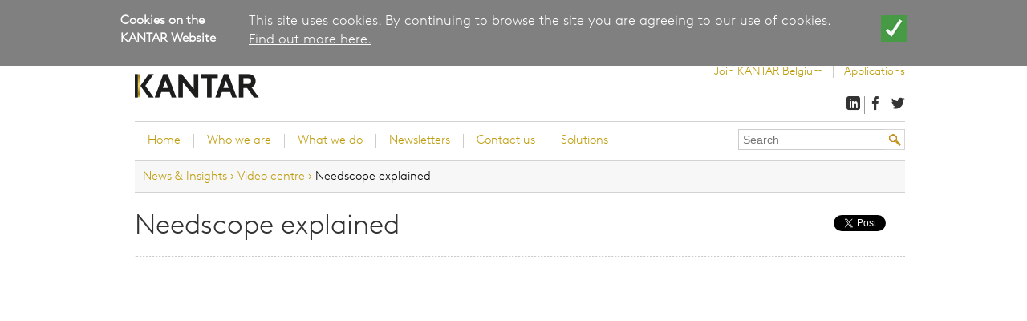

--- FILE ---
content_type: text/html; charset=utf-8
request_url: http://www.kantar.be/node/117676
body_size: 9937
content:
<!DOCTYPE html>
<!--[if IEMobile 7]><html class="iem7"  lang="en" dir="ltr"><![endif]-->
<!--[if lte IE 6]><html class="lt-ie9 lt-ie8 lt-ie7"  lang="en" dir="ltr"><![endif]-->
<!--[if (IE 7)&(!IEMobile)]><html class="lt-ie9 lt-ie8"  lang="en" dir="ltr"><![endif]-->
<!--[if IE 8]><html class="lt-ie9"  lang="en" dir="ltr"><![endif]-->
<!--[if (gte IE 9)|(gt IEMobile 7)]><!--><html  lang="en" dir="ltr"><!--<![endif]-->

<head>

  <meta charset="utf-8" />
<link rel="shortcut icon" href="http://www.kantar.be/sites/default/files/index.ico" type="image/vnd.microsoft.icon" />
<meta name="description" content="Needscope explained. Watch how NeedScope can help you create irresistible brands. Related NeedScope" />
<meta name="generator" content="Drupal 7 (https://www.drupal.org)" />
<link rel="canonical" href="http://www.kantar.be/node/117676" />
<link rel="shortlink" href="http://www.kantar.be/node/117676" />
<meta name="twitter:card" content="summary" />
<meta name="twitter:url" content="http://www.kantar.be/node/117676" />
<meta name="twitter:title" content="Needscope explained" />
<meta name="twitter:description" content="Needscope explained. Watch how NeedScope can help you create irresistible brands. Related NeedScope" />
  <title>Needscope explained | Kantar Belgium</title>

      <meta name="MobileOptimized" content="width">
    <meta name="HandheldFriendly" content="true">
    <meta name="viewport" content="width=device-width">
    <meta http-equiv="cleartype" content="on">
	<link rel="apple-touch-icon" href="/sites/all/themes/tns_global/images/app-icon-152x152.png" sizes="152x152" />
	<link rel="apple-touch-icon" href="/sites/all/themes/tns_global/images/app-icon-120x120.png" sizes="120x120" />
	<link rel="apple-touch-icon" href="/sites/all/themes/tns_global/images/app-icon.png" />
	<link rel="shortcut icon" href="/sites/all/themes/tns_global/images/favicon.ico" type="image/vnd.microsoft.icon" />  <style>
@import url("http://www.kantar.be/modules/system/system.base.css?t8whee");
</style>
<style>
@import url("http://www.kantar.be/modules/comment/comment.css?t8whee");
@import url("http://www.kantar.be/sites/all/modules/date/date_repeat_field/date_repeat_field.css?t8whee");
@import url("http://www.kantar.be/sites/all/modules/fences/field.css?t8whee");
@import url("http://www.kantar.be/sites/all/modules/footer_sitemap/footer_sitemap.css?t8whee");
@import url("http://www.kantar.be/modules/node/node.css?t8whee");
@import url("http://www.kantar.be/modules/search/search.css?t8whee");
@import url("http://www.kantar.be/modules/user/user.css?t8whee");
@import url("http://www.kantar.be/sites/all/modules/views/css/views.css?t8whee");
</style>
<style>
@import url("http://www.kantar.be/sites/all/modules/ctools/css/ctools.css?t8whee");
@import url("http://www.kantar.be/sites/all/modules/lightbox2/css/lightbox_lite.css?t8whee");
</style>
<link type="text/css" rel="stylesheet" href="https://cdnjs.cloudflare.com/ajax/libs/font-awesome/4.4.0/css/font-awesome.min.css" media="all" />
<style>
@import url("http://www.kantar.be/sites/all/modules/tb_megamenu/css/bootstrap.css?t8whee");
@import url("http://www.kantar.be/sites/all/modules/tb_megamenu/css/base.css?t8whee");
@import url("http://www.kantar.be/sites/all/modules/tb_megamenu/css/default.css?t8whee");
@import url("http://www.kantar.be/sites/all/modules/tb_megamenu/css/compatibility.css?t8whee");
@import url("http://www.kantar.be/sites/all/modules/custom_search/custom_search.css?t8whee");
@import url("http://www.kantar.be/sites/all/modules/eu_cookie_compliance/css/eu_cookie_compliance.css?t8whee");
@import url("http://www.kantar.be/sites/default/files/ctools/css/dc89c467766c14ebab640d01041fcfd0.css?t8whee");
</style>
<style>
@import url("http://www.kantar.be/sites/all/themes/tns_global/css/styles.css?t8whee");
</style>
  <script src="//ajax.googleapis.com/ajax/libs/jquery/1.7.1/jquery.js?v=1.7.1"></script>
<script src="http://www.kantar.be/misc/jquery-extend-3.4.0.js?v=1.4.4"></script>
<script src="http://www.kantar.be/misc/jquery-html-prefilter-3.5.0-backport.js?v=1.4.4"></script>
<script src="http://www.kantar.be/misc/jquery.once.js?v=1.2"></script>
<script src="http://www.kantar.be/misc/drupal.js?t8whee"></script>
<script src="http://www.kantar.be/sites/all/modules/eu_cookie_compliance/js/jquery.cookie-1.4.1.min.js?v=1.4.1"></script>
<script src="http://www.kantar.be/misc/form-single-submit.js?v=7.100"></script>
<script src="http://www.kantar.be/sites/all/modules/lightbox2/js/lightbox_lite.js?t8whee"></script>
<script src="http://www.kantar.be/sites/all/modules/custom_search/js/custom_search.js?t8whee"></script>
<script src="http://www.kantar.be/sites/all/modules/tb_megamenu/js/tb-megamenu-frontend.js?t8whee"></script>
<script src="http://www.kantar.be/sites/all/modules/tb_megamenu/js/tb-megamenu-touch.js?t8whee"></script>
<script src="http://www.kantar.be/sites/all/themes/tns_global/js/assets/jquery.tools.min.js?t8whee"></script>
<script src="http://www.kantar.be/sites/all/themes/tns_global/js/assets/class.js?t8whee"></script>
<script src="http://www.kantar.be/sites/all/themes/tns_global/js/assets/nowires.js?t8whee"></script>
<script src="http://www.kantar.be/sites/all/themes/tns_global/js/assets/window.util.js?t8whee"></script>
<script src="http://www.kantar.be/sites/all/themes/tns_global/js/assets/logger.util.js?t8whee"></script>
<script src="http://www.kantar.be/sites/all/themes/tns_global/js/assets/constants.js?t8whee"></script>
<script src="http://www.kantar.be/sites/all/themes/tns_global/js/assets/abstract.class.js?t8whee"></script>
<script src="http://www.kantar.be/sites/all/themes/tns_global/js/assets/module.js?t8whee"></script>
<script src="http://www.kantar.be/sites/all/themes/tns_global/js/assets/hover-styles.module.js?t8whee"></script>
<script src="http://www.kantar.be/sites/all/themes/tns_global/js/assets/overlay.module.js?t8whee"></script>
<script src="http://www.kantar.be/sites/all/themes/tns_global/js/assets/navigation-sharebox.module.js?t8whee"></script>
<script src="http://www.kantar.be/sites/all/themes/tns_global/js/assets/form.module.js?t8whee"></script>
<script src="http://www.kantar.be/sites/all/themes/tns_global/js/assets/ie.module.js?t8whee"></script>
<script src="http://www.kantar.be/sites/all/themes/tns_global/js/assets/tnsglobal.class.js?t8whee"></script>
<script src="http://www.kantar.be/sites/all/themes/tns_global/js/assets/template.class.js?t8whee"></script>
<script src="http://www.kantar.be/sites/all/themes/tns_global/js/assets/jquery.validate.min.js?t8whee"></script>
<script src="http://www.kantar.be/sites/all/themes/tns_global/js/assets/feature-accordion.module.js?t8whee"></script>
<script src="http://www.kantar.be/sites/all/themes/tns_global/js/assets/who-we-are.class.js?t8whee"></script>
<script src="http://www.kantar.be/sites/all/themes/tns_global/js/assets/slider.js?t8whee"></script>
<script src="http://www.kantar.be/sites/all/themes/tns_global/js/script.js?t8whee"></script>
<script src="http://www.kantar.be/sites/all/themes/tns_global/js/commonFixes.js?t8whee"></script>
<script src="http://www.kantar.be/sites/all/themes/tns_global/js/placeHolder.js?t8whee"></script>
<script>jQuery.extend(Drupal.settings, {"basePath":"\/","pathPrefix":"","setHasJsCookie":0,"ajaxPageState":{"theme":"tns_global","theme_token":"FxWIkTb53i-oNBNpZ99o55sffJwSXATEo9KVy8aWUsQ","js":{"0":1,"sites\/all\/modules\/eu_cookie_compliance\/js\/eu_cookie_compliance.min.js":1,"sites\/all\/modules\/browserclass\/js\/browserclass.js":1,"tns_jquery":1,"misc\/jquery-extend-3.4.0.js":1,"misc\/jquery-html-prefilter-3.5.0-backport.js":1,"misc\/jquery.once.js":1,"misc\/drupal.js":1,"sites\/all\/modules\/eu_cookie_compliance\/js\/jquery.cookie-1.4.1.min.js":1,"misc\/form-single-submit.js":1,"sites\/all\/modules\/lightbox2\/js\/lightbox_lite.js":1,"sites\/all\/modules\/custom_search\/js\/custom_search.js":1,"sites\/all\/modules\/tb_megamenu\/js\/tb-megamenu-frontend.js":1,"sites\/all\/modules\/tb_megamenu\/js\/tb-megamenu-touch.js":1,"sites\/all\/themes\/tns_global\/js\/assets\/jquery.tools.min.js":1,"sites\/all\/themes\/tns_global\/js\/assets\/class.js":1,"sites\/all\/themes\/tns_global\/js\/assets\/nowires.js":1,"sites\/all\/themes\/tns_global\/js\/assets\/window.util.js":1,"sites\/all\/themes\/tns_global\/js\/assets\/logger.util.js":1,"sites\/all\/themes\/tns_global\/js\/assets\/constants.js":1,"sites\/all\/themes\/tns_global\/js\/assets\/abstract.class.js":1,"sites\/all\/themes\/tns_global\/js\/assets\/module.js":1,"sites\/all\/themes\/tns_global\/js\/assets\/hover-styles.module.js":1,"sites\/all\/themes\/tns_global\/js\/assets\/overlay.module.js":1,"sites\/all\/themes\/tns_global\/js\/assets\/navigation-sharebox.module.js":1,"sites\/all\/themes\/tns_global\/js\/assets\/form.module.js":1,"sites\/all\/themes\/tns_global\/js\/assets\/ie.module.js":1,"sites\/all\/themes\/tns_global\/js\/assets\/tnsglobal.class.js":1,"sites\/all\/themes\/tns_global\/js\/assets\/template.class.js":1,"sites\/all\/themes\/tns_global\/js\/assets\/jquery.validate.min.js":1,"sites\/all\/themes\/tns_global\/js\/assets\/feature-accordion.module.js":1,"sites\/all\/themes\/tns_global\/js\/assets\/who-we-are.class.js":1,"sites\/all\/themes\/tns_global\/js\/assets\/slider.js":1,"sites\/all\/themes\/tns_global\/js\/script.js":1,"sites\/all\/themes\/tns_global\/js\/commonFixes.js":1,"sites\/all\/themes\/tns_global\/js\/placeHolder.js":1},"css":{"modules\/system\/system.base.css":1,"modules\/system\/system.menus.css":1,"modules\/system\/system.messages.css":1,"modules\/system\/system.theme.css":1,"modules\/comment\/comment.css":1,"sites\/all\/modules\/date\/date_repeat_field\/date_repeat_field.css":1,"modules\/field\/theme\/field.css":1,"sites\/all\/modules\/footer_sitemap\/footer_sitemap.css":1,"modules\/node\/node.css":1,"modules\/search\/search.css":1,"modules\/user\/user.css":1,"sites\/all\/modules\/views\/css\/views.css":1,"sites\/all\/modules\/ctools\/css\/ctools.css":1,"sites\/all\/modules\/lightbox2\/css\/lightbox_lite.css":1,"https:\/\/cdnjs.cloudflare.com\/ajax\/libs\/font-awesome\/4.4.0\/css\/font-awesome.min.css":1,"sites\/all\/modules\/tb_megamenu\/css\/bootstrap.css":1,"sites\/all\/modules\/tb_megamenu\/css\/base.css":1,"sites\/all\/modules\/tb_megamenu\/css\/default.css":1,"sites\/all\/modules\/tb_megamenu\/css\/compatibility.css":1,"sites\/all\/modules\/custom_search\/custom_search.css":1,"sites\/all\/modules\/eu_cookie_compliance\/css\/eu_cookie_compliance.css":1,"public:\/\/ctools\/css\/dc89c467766c14ebab640d01041fcfd0.css":1,"sites\/all\/themes\/tns_global\/system.menus.css":1,"sites\/all\/themes\/tns_global\/system.messages.css":1,"sites\/all\/themes\/tns_global\/system.theme.css":1,"sites\/all\/themes\/tns_global\/css\/styles.css":1,"public:\/\/css_injector\/css_injector_5.css":1}},"jcarousel":{"ajaxPath":"\/jcarousel\/ajax\/views"},"lightbox2":{"rtl":0,"file_path":"\/(\\w\\w\/)public:\/","default_image":"\/sites\/all\/modules\/lightbox2\/images\/brokenimage.jpg","border_size":10,"font_color":"000","box_color":"fff","top_position":"","overlay_opacity":"0.8","overlay_color":"000","disable_close_click":1,"resize_sequence":0,"resize_speed":400,"fade_in_speed":400,"slide_down_speed":600,"use_alt_layout":1,"disable_resize":0,"disable_zoom":0,"force_show_nav":0,"show_caption":1,"loop_items":0,"node_link_text":"View Image Details","node_link_target":0,"image_count":"Image !current of !total","video_count":"Video !current of !total","page_count":"Page !current of !total","lite_press_x_close":"press \u003Ca href=\u0022#\u0022 onclick=\u0022hideLightbox(); return FALSE;\u0022\u003E\u003Ckbd\u003Ex\u003C\/kbd\u003E\u003C\/a\u003E to close","download_link_text":"","enable_login":false,"enable_contact":false,"keys_close":"c x 27","keys_previous":"p 37","keys_next":"n 39","keys_zoom":"z","keys_play_pause":"32","display_image_size":"original","image_node_sizes":"()","trigger_lightbox_classes":"","trigger_lightbox_group_classes":"","trigger_slideshow_classes":"","trigger_lightframe_classes":"","trigger_lightframe_group_classes":"","custom_class_handler":0,"custom_trigger_classes":"","disable_for_gallery_lists":true,"disable_for_acidfree_gallery_lists":true,"enable_acidfree_videos":true,"slideshow_interval":5000,"slideshow_automatic_start":true,"slideshow_automatic_exit":true,"show_play_pause":true,"pause_on_next_click":false,"pause_on_previous_click":true,"loop_slides":false,"iframe_width":600,"iframe_height":400,"iframe_border":1,"enable_video":0,"useragent":"Mozilla\/5.0 (Macintosh; Intel Mac OS X 10_15_7) AppleWebKit\/537.36 (KHTML, like Gecko) Chrome\/131.0.0.0 Safari\/537.36; ClaudeBot\/1.0; +claudebot@anthropic.com)"},"custom_search":{"form_target":"_self","solr":0},"urlIsAjaxTrusted":{"\/node\/117676":true},"eu_cookie_compliance":{"cookie_policy_version":"1.0.0","popup_enabled":1,"popup_agreed_enabled":0,"popup_hide_agreed":0,"popup_clicking_confirmation":1,"popup_scrolling_confirmation":0,"popup_html_info":"\u003Cdiv class=\u0022eu-cookie-compliance-banner eu-cookie-compliance-banner-info eu-cookie-compliance-banner--default\u0022\u003E\n  \u003Cdiv class=\u0022popup-content info\u0022\u003E\n        \u003Cdiv id=\u0022popup-text\u0022\u003E\n      \u003Ch2\u003ECookies on the KANTAR Website\u003C\/h2\u003E\n\u003Cp\u003EThis site uses cookies. By continuing to browse the site you are agreeing to our use of cookies. \u003Ca type=\u0022button\u0022 href=\u0022\/node\/557#cookies\u0022\u003EFind out more here.\u003C\/a\u003E\u003C\/p\u003E\n          \u003C\/div\u003E\n    \n    \u003Cdiv id=\u0022popup-buttons\u0022 class=\u0022\u0022\u003E\n            \u003Cbutton type=\u0022button\u0022 class=\u0022agree-button eu-cookie-compliance-default-button\u0022\u003EOK, I agree\u003C\/button\u003E\n          \u003C\/div\u003E\n  \u003C\/div\u003E\n\u003C\/div\u003E","use_mobile_message":false,"mobile_popup_html_info":"\u003Cdiv class=\u0022eu-cookie-compliance-banner eu-cookie-compliance-banner-info eu-cookie-compliance-banner--default\u0022\u003E\n  \u003Cdiv class=\u0022popup-content info\u0022\u003E\n        \u003Cdiv id=\u0022popup-text\u0022\u003E\n                \u003C\/div\u003E\n    \n    \u003Cdiv id=\u0022popup-buttons\u0022 class=\u0022\u0022\u003E\n            \u003Cbutton type=\u0022button\u0022 class=\u0022agree-button eu-cookie-compliance-default-button\u0022\u003EOK, I agree\u003C\/button\u003E\n          \u003C\/div\u003E\n  \u003C\/div\u003E\n\u003C\/div\u003E\n","mobile_breakpoint":"768","popup_html_agreed":"\u003Cdiv\u003E\n  \u003Cdiv class=\u0022popup-content agreed\u0022\u003E\n    \u003Cdiv id=\u0022popup-text\u0022\u003E\n      \u003Ch2\u003EThank you for accepting cookies\u003C\/h2\u003E\n\u003Cp\u003EYou can now hide this message or find out more about cookies.\u003C\/p\u003E\n    \u003C\/div\u003E\n    \u003Cdiv id=\u0022popup-buttons\u0022\u003E\n      \u003Cbutton type=\u0022button\u0022 class=\u0022hide-popup-button eu-cookie-compliance-hide-button\u0022\u003EHide\u003C\/button\u003E\n          \u003C\/div\u003E\n  \u003C\/div\u003E\n\u003C\/div\u003E","popup_use_bare_css":false,"popup_height":"auto","popup_width":"100%","popup_delay":1000,"popup_link":"http:\/\/tns12pp93tpkyy.devcloud.acquia-sites.com\/node\/557#cookies","popup_link_new_window":1,"popup_position":true,"fixed_top_position":false,"popup_language":"en","store_consent":false,"better_support_for_screen_readers":0,"reload_page":0,"domain":"","domain_all_sites":null,"popup_eu_only_js":0,"cookie_lifetime":"100","cookie_session":false,"disagree_do_not_show_popup":0,"method":"default","allowed_cookies":"","withdraw_markup":"\u003Cbutton type=\u0022button\u0022 class=\u0022eu-cookie-withdraw-tab\u0022\u003EPrivacy settings\u003C\/button\u003E\n\u003Cdiv class=\u0022eu-cookie-withdraw-banner\u0022\u003E\n  \u003Cdiv class=\u0022popup-content info\u0022\u003E\n    \u003Cdiv id=\u0022popup-text\u0022\u003E\n      We use cookies on this site to enhance your user experienceYou have given your consent for us to set cookies.    \u003C\/div\u003E\n    \u003Cdiv id=\u0022popup-buttons\u0022\u003E\n      \u003Cbutton type=\u0022button\u0022 class=\u0022eu-cookie-withdraw-button\u0022\u003EWithdraw consent\u003C\/button\u003E\n    \u003C\/div\u003E\n  \u003C\/div\u003E\n\u003C\/div\u003E\n","withdraw_enabled":false,"withdraw_button_on_info_popup":false,"cookie_categories":[],"cookie_categories_details":[],"enable_save_preferences_button":true,"cookie_name":"","cookie_value_disagreed":"0","cookie_value_agreed_show_thank_you":"1","cookie_value_agreed":"2","containing_element":"body","automatic_cookies_removal":true,"close_button_action":"close_banner"},"better_exposed_filters":{"views":{"work_for_us_jcarousel":{"displays":{"block_11":{"filters":[]}}}}}});</script>
  
      <!--[if lt IE 9]>
    <script src="/sites/all/themes/zen/js/html5-respond.js"></script>
    <![endif]-->
  	
  <link href="/assets/js/video-js/video-js.css" rel="stylesheet" />
  <script type="text/javascript">
  var pageURL = 'http://www.kantar.be/node/117676';
  var pageTitle = 'Needscope explained';
  </script>
</head>
<body class="html not-front not-logged-in no-sidebars page-node page-node- page-node-117676 node-type-news-center-video i18n-en section-node" >
    ﻿<div id="page">
  <header class="header" id="header" role="banner">
          <a href="/" title="Home" rel="home" class="header__logo" id="logo"><img src="http://www.kantar.be/sites/default/files/kantar_logo-wb.png" alt="Home" class="header__logo-image" /></a>
          <div class="region region-top-header">
    <div id="block-block-3" class="block block-block first last odd">

      
   <div class="header__secondary-menu">    
	<ul class="menu" style="font-size: 14px;">
		<li><a href="/work-for-us" title="">Join KANTAR Belgium</a></li>
		<li><a href="https://apps.kantar.be/" title="" target="_blank">Applications</a></li>
	</ul>
</div>  
</div>
  </div>
          <div class="region region-navigation">
    <div id="block-block-67" class="block block-block first last odd">

      
  </div><div style="clear: both;height: 0px;"></div>
<style type="text/css">
@media screen and (min-width: 769px) {
  .inlinesocial {
     margin: -30px 0 0 0;float:right;
  }
}

@media screen and (min-device-width: 481px) and (max-device-width: 768px) { 
  .inlinesocial {
     margin: -80px 150px 0 -20%;
     float:left;
  }
}
@media screen and (max-device-width: 480px) { 
  .inlinesocial {
    visibility: hidden;
    display:none;
  }
}

/*@media screen and (max-device-width: 480px) {
  .inlinesocial {
     margin: -80px 0 0 -150px;
     float:left;
  }
}
*/
</style>
<div class="social-links region-bottom inlinesocial">
<ul>
<li><a class="icon-twitter" href="https://twitter.com/kantar"></a></li>
<li><a class="icon-facebook" href="http://www.facebook.com/Kantar"></a></li>
<li><a class="icon-linkedin" href="http://www.linkedin.com/company/kantar"></a></li>
<!--li><a class="icon-pinterest" href="http://pinterest.com/tnsglobal/"></a></li-->
</ul>


</div>
  </div>
  </header>
  <nav class="top-navigation">
      <div class="header__region region region-header">
    <div id="block-tb-megamenu-main-menu" class="block block-tb-megamenu first odd">

      
  <div  class="tb-megamenu tb-megamenu-main-menu" role="navigation" aria-label="Main navigation">
      <button data-target=".nav-collapse" data-toggle="collapse" class="btn btn-navbar tb-megamenu-button" type="button">
      <i class="fa fa-reorder"></i>
    </button>
    <div class="nav-collapse ">
    <ul  class="tb-megamenu-nav nav level-0 items-19">
    <li  data-id="5957" data-level="1" data-type="menu_item" data-class="" data-xicon="" data-caption="" data-alignsub="" data-group="0" data-hidewcol="0" data-hidesub="0" class="tb-megamenu-item level-1 mega">
          <a href="/"  title="Home">
                Home                      </a>
          </li>

  <li  data-id="11838" data-level="1" data-type="menu_item" data-class="" data-xicon="" data-caption="" data-alignsub="justify" data-group="0" data-hidewcol="0" data-hidesub="0" class="tb-megamenu-item level-1 mega mega-align-justify">
          <a href="/who-we-are" >
                Who we are                      </a>
          </li>

  <li  data-id="11834" data-level="1" data-type="menu_item" data-class="" data-xicon="" data-caption="" data-alignsub="justify" data-group="0" data-hidewcol="0" data-hidesub="0" class="tb-megamenu-item level-1 mega mega-align-justify dropdown">
          <a href="/what-we-do"  class="dropdown-toggle">
                What we do                      </a>
        <div  data-class="" data-width="700" style="width: 700px;" class="tb-megamenu-submenu dropdown-menu mega-dropdown-menu nav-child">
  <div class="mega-dropdown-inner">
    <div  class="tb-megamenu-row row-fluid">
  <div  data-showblocktitle="1" data-class="" data-width="4" data-hidewcol="" id="tb-megamenu-column-1" class="tb-megamenu-column span4  mega-col-nav">
  <div class="tb-megamenu-column-inner mega-inner clearfix">
        <div  data-type="block" data-block="block--7" class="tb-megamenu-block tb-block tb-megamenu-block">
  <div class="block-inner">
    <div id="block-block-7" class="block block-block first odd">

      
  <p>As one of the largest research agencies worldwide we provide insights that help you make impactful decisions that drive growth.</p>

</div>
  </div>
</div>
  </div>
</div>

<div  data-class="" data-width="4" data-hidewcol="" id="tb-megamenu-column-4" class="tb-megamenu-column span4  mega-col-nav">
  <div class="tb-megamenu-column-inner mega-inner clearfix">
        <ul  class="tb-megamenu-subnav mega-nav level-1 items-1">
    <li  data-id="11854" data-level="2" data-type="menu_item" data-class="" data-xicon="" data-caption="" data-alignsub="" data-group="1" data-hidewcol="0" data-hidesub="0" class="tb-megamenu-item level-2 mega mega-group">
          <a href="/by-expertise"  class="mega-group-title" title="By expertise">
                By expertise                      </a>
        <div  data-class="" data-width="" class="tb-megamenu-submenu mega-group-ct nav-child">
  <div class="mega-dropdown-inner">
    <div  class="tb-megamenu-row row-fluid">
  <div  data-class="" data-width="12" data-hidewcol="0" id="tb-megamenu-column-3" class="tb-megamenu-column span12  mega-col-nav">
  <div class="tb-megamenu-column-inner mega-inner clearfix">
        <ul  class="tb-megamenu-subnav mega-nav level-2 items-12">
    <li  data-id="25484" data-level="3" data-type="menu_item" data-class="" data-xicon="" data-caption="" data-alignsub="" data-group="0" data-hidewcol="0" data-hidesub="0" class="tb-megamenu-item level-3 mega">
          <a href="/node/118052" >
                Advertising                      </a>
          </li>

  <li  data-id="27668" data-level="3" data-type="menu_item" data-class="" data-xicon="" data-caption="" data-alignsub="" data-group="0" data-hidewcol="0" data-hidesub="0" class="tb-megamenu-item level-3 mega">
          <a href="/BrandTek"  title="Introducing Kantar BrandTek">
                BrandTek                      </a>
          </li>

  <li  data-id="27669" data-level="3" data-type="menu_item" data-class="" data-xicon="" data-caption="" data-alignsub="" data-group="0" data-hidewcol="0" data-hidesub="0" class="tb-megamenu-item level-3 mega">
          <a href="/Indispensable_AI" >
                Indispensable AI                      </a>
          </li>

  <li  data-id="27754" data-level="3" data-type="menu_item" data-class="" data-xicon="" data-caption="" data-alignsub="" data-group="0" data-hidewcol="0" data-hidesub="0" class="tb-megamenu-item level-3 mega">
          <a href="/brand-media-monitor" >
                Brand Media Monitor 2024-2026                      </a>
          </li>

  <li  data-id="5871" data-level="3" data-type="menu_item" data-class="" data-xicon="" data-caption="" data-alignsub="" data-group="0" data-hidewcol="0" data-hidesub="0" class="tb-megamenu-item level-3 mega dropdown-submenu">
          <a href="/what-we-do/customer-strategies"  class="dropdown-toggle" title="Customer Experience">
                Customer Experience                      </a>
        <div  data-class="" data-width="" class="tb-megamenu-submenu dropdown-menu mega-dropdown-menu nav-child">
  <div class="mega-dropdown-inner">
    <div  class="tb-megamenu-row row-fluid">
  <div  data-class="" data-width="" data-hidewcol="0" id="tb-megamenu-column-2" class="tb-megamenu-column span  mega-col-nav">
  <div class="tb-megamenu-column-inner mega-inner clearfix">
        <ul  class="tb-megamenu-subnav mega-nav level-3 items-1">
    <li  data-id="22616" data-level="4" data-type="menu_item" data-class="" data-xicon="" data-caption="" data-alignsub="" data-group="0" data-hidewcol="0" data-hidesub="0" class="tb-megamenu-item level-4 mega">
          <a href="/qualtrics" >
                A global partnership to create lasting customer relationships that drive business success                      </a>
          </li>
</ul>
  </div>
</div>
</div>
  </div>
</div>
  </li>

  <li  data-id="25483" data-level="3" data-type="menu_item" data-class="" data-xicon="" data-caption="" data-alignsub="" data-group="0" data-hidewcol="0" data-hidesub="0" class="tb-megamenu-item level-3 mega">
          <a href="/BrandZ" >
                BrandZ                      </a>
          </li>

  <li  data-id="12117" data-level="3" data-type="menu_item" data-class="" data-xicon="" data-caption="" data-alignsub="" data-group="0" data-hidewcol="0" data-hidesub="0" class="tb-megamenu-item level-3 mega">
          <a href="/what-we-do/digital"  title="Digital">
                Digital                      </a>
          </li>

  <li  data-id="5869" data-level="3" data-type="menu_item" data-class="" data-xicon="" data-caption="" data-alignsub="" data-group="0" data-hidewcol="0" data-hidesub="1" class="tb-megamenu-item level-3 mega">
          <a href="/what-we-do/innovation"  title="Innovation">
                Innovation                      </a>
          </li>

  <li  data-id="5872" data-level="3" data-type="menu_item" data-class="" data-xicon="" data-caption="" data-alignsub="" data-group="0" data-hidewcol="0" data-hidesub="0" class="tb-megamenu-item level-3 mega">
          <a href="/what-we-do/qualitative"  title="Qualitative">
                Qualitative                      </a>
          </li>

  <li  data-id="5870" data-level="3" data-type="menu_item" data-class="" data-xicon="" data-caption="" data-alignsub="" data-group="0" data-hidewcol="0" data-hidesub="1" id="" style="" class="tb-megamenu-item level-3 mega">
          <a href="/what-we-do/shopper"  title="Shopper">
                Shopper                      </a>
          </li>

  <li  data-id="21261" data-level="3" data-type="menu_item" data-class="" data-xicon="" data-caption="" data-alignsub="" data-group="0" data-hidewcol="0" data-hidesub="0" class="tb-megamenu-item level-3 mega">
          <a href="/touchpoints"  title="Touchpoints">
                Touchpoints                      </a>
          </li>

  <li  data-id="21262" data-level="3" data-type="menu_item" data-class="" data-xicon="" data-caption="" data-alignsub="" data-group="0" data-hidewcol="0" data-hidesub="0" class="tb-megamenu-item level-3 mega">
          <a href="/what-we-do/connect"  title="Connect">
                Connect                      </a>
          </li>
</ul>
  </div>
</div>
</div>
  </div>
</div>
  </li>
</ul>
  </div>
</div>

<div  data-class="" data-width="4" data-hidewcol="" id="tb-megamenu-column-6" class="tb-megamenu-column span4  mega-col-nav">
  <div class="tb-megamenu-column-inner mega-inner clearfix">
        <ul  class="tb-megamenu-subnav mega-nav level-1 items-1">
    <li  data-id="11855" data-level="2" data-type="menu_item" data-class="" data-xicon="" data-caption="" data-alignsub="" data-group="1" data-hidewcol="0" data-hidesub="0" class="tb-megamenu-item level-2 mega mega-group">
          <a href="/by-research-tool"  class="mega-group-title" title="By research tool">
                By research tool                      </a>
        <div  data-class="" data-width="" class="tb-megamenu-submenu mega-group-ct nav-child">
  <div class="mega-dropdown-inner">
    <div  class="tb-megamenu-row row-fluid">
  <div  data-class="" data-width="12" data-hidewcol="0" id="tb-megamenu-column-5" class="tb-megamenu-column span12  mega-col-nav">
  <div class="tb-megamenu-column-inner mega-inner clearfix">
        <ul  class="tb-megamenu-subnav mega-nav level-2 items-12">
    <li  data-id="27759" data-level="3" data-type="menu_item" data-class="" data-xicon="" data-caption="" data-alignsub="" data-group="0" data-hidewcol="0" data-hidesub="0" class="tb-megamenu-item level-3 mega">
          <a href="/lift-thx" >
                LIFT+ powered by THX                      </a>
          </li>

  <li  data-id="25481" data-level="3" data-type="menu_item" data-class="" data-xicon="" data-caption="" data-alignsub="" data-group="0" data-hidewcol="0" data-hidesub="0" class="tb-megamenu-item level-3 mega">
          <a href="/what-we-do/by-expertise/brand-communication/brand-equity" >
                Brand Equity                      </a>
          </li>

  <li  data-id="25480" data-level="3" data-type="menu_item" data-class="" data-xicon="" data-caption="" data-alignsub="" data-group="0" data-hidewcol="0" data-hidesub="0" class="tb-megamenu-item level-3 mega">
          <a href="/what-we-do/by-expertise/brand-communication/Brand-guidance-systems" >
                Brand guidance systems                      </a>
          </li>

  <li  data-id="12114" data-level="3" data-type="menu_item" data-class="" data-xicon="" data-caption="" data-alignsub="" data-group="0" data-hidewcol="0" data-hidesub="0" class="tb-megamenu-item level-3 mega">
          <a href="/what-we-do/by-expertise/innovation-product-development/concept-evaluate"  title="Concept eValuate">
                Concept eValuate                      </a>
          </li>

  <li  data-id="21260" data-level="3" data-type="menu_item" data-class="" data-xicon="" data-caption="" data-alignsub="" data-group="0" data-hidewcol="0" data-hidesub="0" class="tb-megamenu-item level-3 mega">
          <a href="/what-we-do/connect" >
                Connect                      </a>
          </li>

  <li  data-id="12094" data-level="3" data-type="menu_item" data-class="" data-xicon="" data-caption="" data-alignsub="" data-group="0" data-hidewcol="0" data-hidesub="0" class="tb-megamenu-item level-3 mega">
          <a href="/what-we-do/by-expertise/brand-communication/conversion-model"  title="ConversionModel">
                ConversionModel                      </a>
          </li>

  <li  data-id="25482" data-level="3" data-type="menu_item" data-class="" data-xicon="" data-caption="" data-alignsub="" data-group="0" data-hidewcol="0" data-hidesub="0" class="tb-megamenu-item level-3 mega">
          <a href="/marketplace" >
                Kantar Marketplace                      </a>
          </li>

  <li  data-id="8289" data-level="3" data-type="menu_item" data-class="" data-xicon="" data-caption="" data-alignsub="" data-group="0" data-hidewcol="0" data-hidesub="0" class="tb-megamenu-item level-3 mega">
          <a href="/what-we-do/by-expertise/innovation-product-development/matrix"  title="Matrix">
                Matrix                      </a>
          </li>

  <li  data-id="12108" data-level="3" data-type="menu_item" data-class="" data-xicon="" data-caption="" data-alignsub="" data-group="0" data-hidewcol="0" data-hidesub="0" class="tb-megamenu-item level-3 mega">
          <a href="/what-we-do/by-expertise/brand-communication/needscope" >
                NeedScope                      </a>
          </li>

  <li  data-id="8308" data-level="3" data-type="menu_item" data-class="" data-xicon="" data-caption="" data-alignsub="" data-group="0" data-hidewcol="0" data-hidesub="0" class="tb-megamenu-item level-3 mega">
          <a href="/what-we-do/by-expertise/customer-strategies/trim-customer-relationship-assessment"  title="TRI*M">
                TRI*M                      </a>
          </li>

  <li  data-id="12096" data-level="3" data-type="menu_item" data-class="" data-xicon="" data-caption="" data-alignsub="" data-group="0" data-hidewcol="0" data-hidesub="0" class="tb-megamenu-item level-3 mega">
          <a href="/what-we-do/by-expertise/innovation-product-development/value-manager"  title="ValueManager">
                ValueManager                      </a>
          </li>

  <li  data-id="27757" data-level="3" data-type="menu_item" data-class="" data-xicon="" data-caption="" data-alignsub="" data-group="0" data-hidewcol="0" data-hidesub="0" class="tb-megamenu-item level-3 mega">
          <a href="/what-we-do/by-expertise/innovation/trendevaluate"  title="TrendEvaluate">
                TrendEvaluate                      </a>
          </li>
</ul>
  </div>
</div>
</div>
  </div>
</div>
  </li>
</ul>
  </div>
</div>
</div>

<div  class="tb-megamenu-row row-fluid">
  <div  data-class="" data-width="12" data-hidewcol="0" id="tb-megamenu-column-7" class="tb-megamenu-column span12  mega-col-nav">
  <div class="tb-megamenu-column-inner mega-inner clearfix">
        <ul  class="tb-megamenu-subnav mega-nav level-1 items-1">
    <li  data-id="27758" data-level="2" data-type="menu_item" data-class="" data-xicon="" data-caption="" data-alignsub="" data-group="0" data-hidewcol="0" data-hidesub="0" class="tb-megamenu-item level-2 mega">
          <a href="/sustainability-sector-index" >
                Sustainability Sector Index 2025                      </a>
          </li>
</ul>
  </div>
</div>
</div>
  </div>
</div>
  </li>

  <li  data-id="26566" data-level="1" data-type="menu_item" data-class="" data-xicon="" data-caption="" data-alignsub="" data-group="0" data-hidewcol="0" data-hidesub="0" class="tb-megamenu-item level-1 mega">
          <a href="/news-and-insights/newsletters"  title="Newsletters">
                Newsletters                      </a>
          </li>

  <li  data-id="11813" data-level="1" data-type="menu_item" data-class="is-desktop-menu" data-xicon="" data-caption="" data-alignsub="" data-group="0" data-hidewcol="0" data-hidesub="0" class="tb-megamenu-item level-1 mega is-desktop-menu">
          <a href="/contact-us" >
                Contact us                      </a>
          </li>

  <li  data-id="27760" data-level="1" data-type="menu_item" data-class="" data-xicon="" data-caption="" data-alignsub="" data-group="0" data-hidewcol="0" data-hidesub="0" class="tb-megamenu-item level-1 mega dropdown">
          <a href="/solutions"  class="dropdown-toggle">
                Solutions                      </a>
        <div  data-class="" data-width="" class="tb-megamenu-submenu dropdown-menu mega-dropdown-menu nav-child">
  <div class="mega-dropdown-inner">
    <div  class="tb-megamenu-row row-fluid">
  <div  data-class="" data-width="12" data-hidewcol="0" id="tb-megamenu-column-8" class="tb-megamenu-column span12  mega-col-nav">
  <div class="tb-megamenu-column-inner mega-inner clearfix">
        <ul  class="tb-megamenu-subnav mega-nav level-1 items-7">
    <li  data-id="27761" data-level="2" data-type="menu_item" data-class="" data-xicon="" data-caption="" data-alignsub="" data-group="0" data-hidewcol="0" data-hidesub="0" class="tb-megamenu-item level-2 mega">
          <a href="/solutions/brand-guidance" >
                Brand Guidance                      </a>
          </li>

  <li  data-id="27762" data-level="2" data-type="menu_item" data-class="" data-xicon="" data-caption="" data-alignsub="" data-group="0" data-hidewcol="0" data-hidesub="0" class="tb-megamenu-item level-2 mega">
          <a href="/solutions/brand-strategy" >
                Brand Strategy                      </a>
          </li>

  <li  data-id="27763" data-level="2" data-type="menu_item" data-class="" data-xicon="" data-caption="" data-alignsub="" data-group="0" data-hidewcol="0" data-hidesub="0" class="tb-megamenu-item level-2 mega">
          <a href="/solutions/creative" >
                Creative Testing and Optimisation                      </a>
          </li>

  <li  data-id="27766" data-level="2" data-type="menu_item" data-class="" data-xicon="" data-caption="" data-alignsub="" data-group="0" data-hidewcol="0" data-hidesub="0" class="tb-megamenu-item level-2 mega">
          <a href="/solutions/customer-experience" >
                Customer Experience                      </a>
          </li>

  <li  data-id="27765" data-level="2" data-type="menu_item" data-class="" data-xicon="" data-caption="" data-alignsub="" data-group="0" data-hidewcol="0" data-hidesub="0" class="tb-megamenu-item level-2 mega">
          <a href="/solutions/innovation" >
                Innovation and Product Development                      </a>
          </li>

  <li  data-id="27764" data-level="2" data-type="menu_item" data-class="" data-xicon="" data-caption="" data-alignsub="" data-group="0" data-hidewcol="0" data-hidesub="0" class="tb-megamenu-item level-2 mega">
          <a href="/solutions/media" >
                Media and Marketing Effectiveness                      </a>
          </li>

  <li  data-id="27767" data-level="2" data-type="menu_item" data-class="" data-xicon="" data-caption="" data-alignsub="" data-group="0" data-hidewcol="0" data-hidesub="0" class="tb-megamenu-item level-2 mega">
          <a href="/solutions/qualitative-research" >
                Qualitative Research                      </a>
          </li>
</ul>
  </div>
</div>
</div>
  </div>
</div>
  </li>
</ul>
      </div>
  </div>

</div>
<div id="block-block-8" class="block block-block even">

      
     <form class="search-form" role="search" action="/node/117676" method="post" id="search-block-form" accept-charset="UTF-8"><div><div class="container-inline">
      <h2 class="element-invisible">Search form</h2>
    <div class="form-item form-type-textfield form-item-search-block-form">
  <label class="element-invisible" for="edit-search-block-form--2">Search this site </label>
 <input title="Enter the terms you wish to search for." class="custom-search-box form-text" placeholder="" type="text" id="edit-search-block-form--2" name="search_block_form" value="" size="15" maxlength="128" />
</div>
<div class="form-actions form-wrapper" id="edit-actions"><input type="submit" id="edit-submit" name="op" value="Search" class="form-submit" /></div><input type="hidden" name="form_build_id" value="form-fxZhYT1vytAjIWSDaH1dowI0RQGXS8rEsoCIdYQmvyY" />
<input type="hidden" name="form_id" value="search_block_form" />
</div>
</div></form>
</div>
<div id="block-block-16" class="block block-block last odd">

      
      
 
	<div class="searchform-mobileview">
		<form class="search-form" role="search" action="/node/117676" method="post" id="search-block-form--2" accept-charset="UTF-8"><div><div class="container-inline">
      <h2 class="element-invisible">Search form</h2>
    <div class="form-item form-type-textfield form-item-search-block-form">
  <label class="element-invisible" for="edit-search-block-form--4">Search this site </label>
 <input title="Enter the terms you wish to search for." class="custom-search-box form-text" placeholder="" type="text" id="edit-search-block-form--4" name="search_block_form" value="" size="15" maxlength="128" />
</div>
<div class="form-actions form-wrapper" id="edit-actions--2"><input type="submit" id="edit-submit--2" name="op" value="Search" class="form-submit" /></div><input type="hidden" name="form_build_id" value="form-croCGRN-LuhUL4-8MRO--lmKG66coqEJp2Qb509aQnQ" />
<input type="hidden" name="form_id" value="search_block_form" />
</div>
</div></form>	</div>
</div>
  </div>
  </nav>

  <div id="main">
	<div class="breadcrumb"><a href="/news-centre">News & Insights</a> › <a href="/news-centre/video-centre">Video centre</a> › <span>Needscope explained</span></div> 
	      <a id="main-content"></a>
                    <div class="section-page-title">
			<h1 class="page__title title" id="page-title">  
				Needscope explained			</h1>			
									<ul class="tabs-primary">
			 										<!--li class="action-links"-->
						<div class="social-links-ia social-counter" style="width:100%;">
							<ul class="tabs-primary" style="margin: 0px;">							
							<div id="sharetweet" class="sharetweet"><a href="https://twitter.com/share" class="twitter-share-button" data-via="twitterapi" data-lang="en">Tweet</a>
								<script>
								window.twttr = (function (d,s,id) {

								var t, js, fjs = d.getElementsByTagName(s)[0];

								if (d.getElementById(id)) return; js=d.createElement(s); js.id=id;

								js.src="https://platform.twitter.com/widgets.js"; fjs.parentNode.insertBefore(js, fjs);

								return window.twttr || (t = { _e: [], ready: function(f){ t._e.push(f) } });

								}(document, "script", "twitter-wjs"));

								twttr.ready(function (twttr) {
								twttr.events.bind('click', function (event) {
								getdetails(document.getElementById('sharetweet'));
								});
								});
							   </script>        
							</div>

							<div class="sharefb">
							<div id="fb-root"></div>
								<script>(function(d, s, id) {
								  var js, fjs = d.getElementsByTagName(s)[0];
								  if (d.getElementById(id)) return;
								  js = d.createElement(s); js.id = id;
								  js.src = "//connect.facebook.net/en_US/all.js#xfbml=1";
								  fjs.parentNode.insertBefore(js, fjs);
								}(document, 'script', 'facebook-jssdk'));</script>
								<fb:share-button type="button_count"></fb:share-button>
							  </div>

							  <div class="sharelinkin"  data-icon="sharelinkin" onclick="getdetails(this)" ><script src="//platform.linkedin.com/in.js" type="text/javascript">
								lang: en_US
								</script>
								<script type="IN/Share" data-counter="right"></script></div>
							 </ul>

							</div>



				<!--/li-->
				
			</ul>
			
					</div>
                        
    <div class="grid-12">
          </div>
    <div id="content" class="column container" role="main">
      


<div id="video_box_wrapper">
	<div id="video_box">
		<div id="video_box_inner">
			<div class="player">
				<iframe width="100%" height="500" src="https://www.youtube.com/embed/VTVAbGetDqc?rel=0" frameborder="0" allowfullscreen=""></iframe>
			</div>
		</div>
	</div>
 
</div><div class="grid-12">
	<div id="video_detail_info">
					
			
		
		<div style="height:10px">&nbsp;</div>
				<div id="video_description">
			<p>Needscope explained.</p>
<p>Watch how NeedScope can help you create irresistible brands.&nbsp;</p>
<p>&nbsp;</p>
<h3>Related</h3>
<p><a href="/needscope">NeedScope</a></p>		</div>
	</div>	
</div>
<!--<div class="grid-4">
	<div class="snippet left" id="related_width">	 
			<h3 class="title">Related Articles</h3><div class="view view-work-for-us-jcarousel view-id-work_for_us_jcarousel view-display-id-block_11 view-dom-id-db8a0a746a05a5bef8340ee3e4996828">
        
  
  
      <div class="view-content">
        <div class="articles-module">
      
  <div>        <h4></h4>  </div>  
              
          <p></p>    </div>
    </div>
  
  
  
  
  
  
</div>	 
	</div>-->

	<!--</div>-->
        
          </div>
          </div>
  
    <footer id="footer" class="region region-footer">
    <div id="block-footer-sitemap-footer-sitemap" class="block block-footer-sitemap first last odd">

      
  <div id="footer-sitemap" class="clearfix">
  <div class="fs-block-content"><div class="secondary-menu"><ul class="menu tns-footer-menu"><li class="menu-6711 depth-1 total-children-7 parent-children-0 single-children-7  first"><span title="" class="fs-root-link nolink" tabindex="0"><h4>Our expertise</h4></span><ul class="menu tns-footer-submenu"><li class="menu-6719 depth-1 fs-no-children  first"><a href="/what-we-do/brand-communication" title="">Brand</a></li>
<li class="menu-6721 depth-1 fs-no-children"><a href="/what-we-do/customer-strategies" title="">Customer Experience</a></li>
<li class="menu-11969 depth-1 fs-no-children"><a href="/what-we-do/digital" title="">Digital</a></li>
<li class="menu-6718 depth-1 fs-no-children"><a href="/what-we-do/innovation" title="">Innovation</a></li>
<li class="menu-6722 depth-1 fs-no-children"><a href="/what-we-do/qualitative" title="">Qualitative</a></li>
<li class="menu-6720 depth-1 fs-no-children"><a href="/what-we-do/shopper" title="">Shopper</a></li>
<li class="menu-25304 depth-1 fs-no-children  last"><a href="/touchpoints" title="">Touchpoints</a></li>
</ul></li>
<li class="menu-6712 depth-1 total-children-9 parent-children-0 single-children-9  last"><span title="" class="fs-root-link nolink" tabindex="0"><h4>Our key research tools</h4></span><ul class="menu tns-footer-submenu"><li class="menu-26899 depth-1 fs-no-children  first"><a href="https://kantar.be/node/118051" title="">BrandZ</a></li>
<li class="menu-10049 depth-1 fs-no-children"><a href="/what-we-do/by-expertise/innovation-product-development/concept-evaluate" title="">Concept eValuate</a></li>
<li class="menu-25303 depth-1 fs-no-children"><a href="https://www.kantar.be/what-we-do/connect" title="">Connect</a></li>
<li class="menu-6726 depth-1 fs-no-children"><a href="/what-we-do/by-expertise/brand-communication/conversion-model" title="">ConversionModel</a></li>
<li class="menu-26900 depth-1 fs-no-children"><a href="https://kantar.be/agile_ad_testing" title="">Link</a></li>
<li class="menu-6724 depth-1 fs-no-children"><a href="/what-we-do/by-expertise/innovation-product-development/matrix" title="">Matrix</a></li>
<li class="menu-6725 depth-1 fs-no-children"><a href="/what-we-do/by-expertise/brand-communication/needscope" title="">NeedScope</a></li>
<li class="menu-6727 depth-1 fs-no-children"><a href="/what-we-do/by-expertise/customer-strategies/trim-customer-relationship-assessment" title="">TRI*M</a></li>
<li class="menu-12151 depth-1 fs-no-children  last"><a href="/what-we-do/by-expertise/innovation-product-development/value-manager" title="">ValueManager</a></li>
</ul></li>
</ul></div>
</div>
</div>

</div>
  </footer>
</div>
  <div class="region region-bottom">
    <div id="block-block-29" class="block block-block first odd">

      
          <div class="lightbox form other_website" style="height:408px;" id="popupwebsite" data-id="other-website">
        <h3>Other TNS Websites</h3>
        <div class="wrapper">
            <a href="http://www.tnsglobal.com/asia-pacific" target="_blank">Asia Pacific </a><a href="http://www.tnsglobal.com/africa-mediterranean-middle-east" target="_blank">Africa, Mediterranean ...  </a><a href="http://www.tns-gallup.com.ar" target="_blank">Argentina </a><a href="http://www.tnsaustralia.com/" target="_blank">Australia </a><a href="http://www.tns-austria.com" target="_blank">Austria </a><a href="http://www.tnsglobal.be" target="_blank">Belgium - TNS Dimarso </a><a href="http://www.tns-opinion.com" target="_blank">Belgium - TNS Opinion </a><a href="http://www.tnsglobal.com.br" target="_blank">Brazil </a><a href="http://www.tns-global.com.cn" target="_blank">China </a><a href="http://www.tns-aisa.cz" target="_blank">Czech Republic </a><a href="http://www.tns-gallup.dk" target="_blank">Denmark </a><a href="http://www.tns-infratest.com" target="_blank">Germany </a><a href="http://www.tns-gallup.fi" target="_blank">Finland </a><a href="http://www.tns-sofres.com" target="_blank">France </a><a href="http://www.tnsicap.gr" target="_blank">Greece </a><a href="http://www.tns-hoffmann.hu" target="_blank">Hungary </a><a href="http://www.tns-global.it" target="_blank">Italy </a><a href="http://www.tns.lt" target="_blank">Lithuania </a><a href="http://www.tns-ri.com.mx" target="_blank">Mexico </a><a href="http://www.tns-nipo.com" target="_blank">Netherlands </a><a href="http://www.tns-gallup.no" target="_blank">Norway </a><a href="http://www.tnsglobal.pl" target="_blank">Poland </a><a href="http://www.tns.pt" target="_blank">Portugal </a><a href="http://www.tns-global.ru" target="_blank">Russia </a><a href="http://www.tnsglobal.es" target="_blank">Spain </a><a href="http://www.tnsmediumgallup.co.rs" target="_blank">Serbia </a><a href="http://www.tns-global.sk" target="_blank">Slovakia </a><a href="http://www.tnsglobal.co.kr" target="_blank">South Korea </a><a href="http://www.tns-sifo.se" target="_blank">Sweden </a><a href="http://www.tns-global.com.tr" target="_blank">Turkey </a><a href="http://www.tns-ua.com" target="_blank">Ukraine </a><a href="http://www.tnsglobal.co.uk" target="_blank">United Kingdom </a><a href="http://www.tnsglobal.com/us" target="_blank">United States </a><a href="http://www.tnsglobal.com/tns-worldwide-offices" target="_blank">Worldwide offices </a>        </div>
    </div>

</div>
<div id="block-block-5" class="block block-block last even">

      
  <div class="policy-terms-list">
<ul>
<li class="is-mobile-menu"><a href="/general-information">Address</a></li>
<li class="is-mobile-menu"><a href="/work-for-us">Work for us</a></li>
<li><a href="/what-we-do/privacy-policy">Privacy policy & cookies</a></li>
<li><a href="/what-we-do/terms-and-conditions">Terms &amp; Conditions</a></li>
</ul>
</div>
<div class="copy-rights" style="float:right;margin-left:0;margin-right:0;">
<p>©1998 - 2026 Kantar Belgium, a Kantar Group Company - All rights reserved</p>
</div>
</div>
  </div>
  <script>window.eu_cookie_compliance_cookie_name = "";</script>
<script defer="defer" src="http://www.kantar.be/sites/all/modules/eu_cookie_compliance/js/eu_cookie_compliance.min.js?t8whee"></script>
<script src="http://www.kantar.be/sites/all/modules/browserclass/js/browserclass.js?t8whee"></script>
    <script>
  (function(i,s,o,g,r,a,m){i['GoogleAnalyticsObject']=r;i[r]=i[r]||function(){
  (i[r].q=i[r].q||[]).push(arguments)},i[r].l=1*new Date();a=s.createElement(o),
  m=s.getElementsByTagName(o)[0];a.async=1;a.src=g;m.parentNode.insertBefore(a,m)
  })(window,document,'script','https://www.google-analytics.com/analytics.js','ga');

  ga('create', 'UA-30920897-3', 'auto');
  ga('send', 'pageview');
</script></body>
</html>



--- FILE ---
content_type: text/css
request_url: http://www.kantar.be/sites/all/themes/tns_global/css/styles.css?t8whee
body_size: 291223
content:
/*@import url("http://fast.fonts.com/t/1.css?apiType=css&projectid=62e2b403-56df-4551-8dd2-ce142e82b971");*/

/**
 * @file
 * Styles are organized using the SMACSS technique. @see http://smacss.com/book/
 *
 * When you turn on CSS aggregation at admin/config/development/performance, all
 * of these @include files will be combined into a single file.
 */
/* Import Sass mixins, variables, Compass modules, etc. */
/* HTML element (SMACSS base) rules */
/**
 * @file
 * Normalize.css is intended to be used as an alternative to CSS resets.
 *
 * This file is a slight fork of these original sources:
 * - normalize.css v2.1.2 | MIT License | git.io/normalize
 * - normalize.scss v2.1.2 | MIT/GPLv2 License | bit.ly/normalize-with-compass
 *
 * It's suggested that you read the normalize.scss file and customise it to meet
 * your needs, rather then including the file in your project and overriding the
 * defaults later in your CSS.
 * @see http://nicolasgallagher.com/about-normalize-css/
 *
 * Also: @see http://meiert.com/en/blog/20080419/reset-style-sheets-are-bad/
 *       @see http://snook.ca/archives/html_and_css/no_css_reset/
 */
/**
 * HTML5 display definitions
 */
/* Correct `block` display not defined in IE 8/9. */
article,
aside,
details,
figcaption,
figure,
footer,
header,
main,
nav,
section,
summary {
  display: block;
}

/* Correct `inline-block` display not defined in IE 8/9. */
audio,
canvas,
video {
  display: inline-block;
}

/**
 * Prevent modern browsers from displaying `audio` without controls.
 * Remove excess height in iOS 5 devices.
 */
audio:not([controls]) {
  display: none;
  height: 0;
}

/* Address styling not present in IE 8/9. */
[hidden] {
  display: none;
}

/**
 * Base
 *
 * Instead of relying on the fonts that are available on a user's computer, you
 * can use web fonts which, like images, are resources downloaded to the user's
 * browser. Because of the bandwidth and rendering resources required, web fonts
 * should be used with care.
 *
 * Numerous resources for web fonts can be found on Google. Here are a few
 * websites where you can find Open Source fonts to download:
 * - http://www.fontsquirrel.com/fontface
 * - http://www.theleagueofmoveabletype.com
 *
 * In order to use these fonts, you will need to convert them into formats
 * suitable for web fonts. We recommend the free-to-use Font Squirrel's
 * Font-Face Generator:
 *   http://www.fontsquirrel.com/fontface/generator
 *
 * The following is an example @font-face declaration. This font can then be
 * used in any ruleset using a property like this:  font-family: "kantar-brown-light", Example, serif;
 *
 * Since we're using Sass, you'll need to declare your font faces here, then you
 * can add them to the font variables in the _init.scss partial.
 */
/*
@font-face {
  font-family: "kantar-brown-light", 'Example';
  src: url('../fonts/example.eot');
  src: url('../fonts/example.eot?iefix') format('eot'),
    url('../fonts/example.woff') format('woff'),
    url('../fonts/example.ttf') format('truetype'),
    url('../fonts/example.svg#webfontOkOndcij') format('svg');
  font-weight: normal;
  font-style: normal;
}
*/
@font-face {
  font-family: "kantar-brown-bold";
  src: url('/sites/all/themes/tns_global/fonts/KantarBrownWeb-Bold.eot');
  src: url('/sites/all/themes/tns_global/fonts/KantarBrownWeb-Bold.woff2') format('woff2'),
	   url('/sites/all/themes/tns_global/fonts/KantarBrownWeb-Bold.woff') format('woff');
}

@font-face {
  font-family: "kantar-brown-light";
src: url('/sites/all/themes/tns_global/fonts/KantarBrownWeb-Light.eot');
src: url('/sites/all/themes/tns_global/fonts/KantarBrownWeb-Light.woff2') format('woff2'),
   url('/sites/all/themes/tns_global/fonts/KantarBrownWeb-Light.woff') format('woff');
}

@font-face {
  font-family: "kantar-brown-regular";
  src: url('/sites/all/themes/tns_global/fonts/KantarBrownWeb-Regular.eot');
  src: url('/sites/all/themes/tns_global/fonts/KantarBrownWeb-Regular.woff2') format('woff2'),
	   url('/sites/all/themes/tns_global/fonts/KantarBrownWeb-Regular.woff') format('woff');
}

@font-face {
  font-family: "kantar-brown-thin";
src: url('/sites/all/themes/tns_global/fonts/KantarBrownWeb-Thin.eot');
src: url('/sites/all/themes/tns_global/fonts/KantarBrownWeb-Thin.woff2') format('woff2'),
   url('/sites/all/themes/tns_global/fonts/KantarBrownWeb-Thin.woff') format('woff');
}

@font-face {
  font-family: "kantar-brown-bolditalic";
  src: url('/sites/all/themes/tns_global/fonts/KantarBrownWeb-BoldItalic.eot');
  src: url('/sites/all/themes/tns_global/fonts/KantarBrownWeb-BoldItalic.woff2') format('woff2'),
	   url('/sites/all/themes/tns_global/fonts/KantarBrownWeb-boldItalic.woff') format('woff');
}

@font-face {
  font-family: "kantar-brown-lightitalic";
src: url('/sites/all/themes/tns_global/fonts/KantarBrownWeb-LightItalic.eot');
src: url('/sites/all/themes/tns_global/fonts/KantarBrownWeb-LightItalic.woff2') format('woff2'),
   url('/sites/all/themes/tns_global/fonts/KantarBrownWeb-LightItalic.woff') format('woff');
}

@font-face {
  font-family: "Kantar-brown-thin";
src: url('/sites/all/themes/tns_global/fonts/KantarBrownWeb-TthinItalic.eot');
src: url('/sites/all/themes/tns_global/fonts/KantarBrownWeb-ThinItalic.woff2') format('woff2'),
   url('/sites/all/themes/tns_global/fonts/KantarBrownWeb-ThinItalic.woff') format('woff');
}

@font-face {
  font-family: "FrutigerLTW01-45Light";
  src: url("/sites/all/themes/tns_global/fonts/7d3671fc-8c26-459c-98e1-997c4f6c8c93.eot?iefix") format("eot");
}

@font-face {
  font-family: "FrutigerLTW01-45Light";
  src: url("/sites/all/themes/tns_global/fonts/7d3671fc-8c26-459c-98e1-997c4f6c8c93.eot?iefix");
  src: url("/sites/all/themes/tns_global/fonts/2a004a53-ac5c-43b3-9eeb-9f74ae4c1609.woff") format("woff"), url("/sites/all/themes/tns_global/fonts/74d53f3b-1683-4d5a-a556-e13f6553cdf0.ttf") format("truetype"), url("/sites/all/themes/tns_global/fonts/3f5a5b87-e71e-4544-be0c-da4daa132710.svg#3f5a5b87-e71e-4544-be0c-da4daa132710") format("svg");
}

@font-face {
  font-family: "FrutigerLTW01-55Roman";
  src: url("/sites/all/themes/tns_global/fonts/af97a512-f55a-4f61-b2ce-659c883930fc.eot?iefix") format("eot");
}

@font-face {
  font-family: "FrutigerLTW01-55Roman";
  src: url("/sites/all/themes/tns_global/fonts/af97a512-f55a-4f61-b2ce-659c883930fc.eot?iefix");
  src: url("/sites/all/themes/tns_global/fonts/3fbbd6b1-cfa7-4ff0-97ea-af1b2c489f15.woff") format("woff"), url("/sites/all/themes/tns_global/fonts/076311f8-a01b-4389-a5eb-334a62e62d45.ttf") format("truetype"), url("/sites/all/themes/tns_global/fonts/c59a36ab-4ef8-4ee1-a2f8-48aa79d4f877.svg#c59a36ab-4ef8-4ee1-a2f8-48aa79d4f877") format("svg");
}

@font-face {
  font-family: "Frutiger LT W01 65 Bold";
  src: url("/sites/all/themes/tns_global/fonts/fbd7c0fb-f004-4e83-81d2-1d400413a873.eot?iefix") format("eot");
}

@font-face {
  font-family: "Frutiger LT W01 65 Bold";
  src: url("/sites/all/themes/tns_global/fonts/fbd7c0fb-f004-4e83-81d2-1d400413a873.eot?iefix");
  src: url("/sites/all/themes/tns_global/fonts/9aa32a81-1124-4c43-b3db-15bfb1f7aed2.woff") format("woff"), url("/sites/all/themes/tns_global/fonts/6faffbf4-f8e8-4817-b24b-a390e166be7e.ttf") format("truetype"), url("/sites/all/themes/tns_global/fonts/fc09de64-de25-425e-90dc-a0cae29b02c4.svg#fc09de64-de25-425e-90dc-a0cae29b02c4") format("svg");
}

@font-face {
  font-family: 'icomoon';
  src: url("../icons-fonts/icomoon.eot?m1xtv");
  src: url("../icons-fonts/icomoon.eot?#iefixm1xtv") format("embedded-opentype"), url("../icons-fonts/icomoon.woff?m1xtv") format("woff"), url("../icons-fonts/icomoon.ttf?m1xtv") format("truetype"), url("../icons-fonts/icomoon.svg?m1xtv#icomoon") format("svg");
  font-weight: normal;
  font-style: normal;
}

[class^="icon-"], [class*=" icon-"] {
  font-family: 'icomoon';
  speak: none;
  font-style: normal;
  font-weight: normal;
  font-variant: normal;
  text-transform: none;
  line-height: 1;
  /* Better Font Rendering =========== */
  -webkit-font-smoothing: antialiased;
  -moz-osx-font-smoothing: grayscale;
}

.icon-mail:before {
  content: "\e607";
}

.icon-phone:before {
  content: "\e606";
}

.icon-youtube:before {
  content: "\e602";
}

.icon-google:before {
  content: "\e600";
}

.icon-linkedin:before {
  content: "\e605";
}

.icon-pinterest:before {
  content: "\e604";
}

.icon-facebook:before {
  content: "\e603";
}

.icon-twitter:before {
  content: "\e601";
}

/**
 * 1. Set default font family to sans-serif.
 * 2. Prevent iOS text size adjust after orientation change, without disabling
 *    user zoom.
 * 3. Correct text resizing oddly in IE 6/7 when body `font-size` is set using
 *    `em` units.
 */
html {
  font-family: "kantar-brown-light",  Verdana, Tahoma, "Microsoft Yahei", "微软雅黑", STXihei, "华文细黑", sans-serif;
  /* 1 */
  font-size: 14px;
  line-height: 16px;
  font-weight: normal;
  -ms-text-size-adjust: 100%;
  /* 2 */
  -webkit-text-size-adjust: 100%;
  /* 2 */
  line-height: 1.33333em;
  color: #333;
}

/* Remove default margin. */
body {
  margin: 0;
  padding: 0;
  color: #333333;
}

/**
 * Links
 *
 * The order of link states are based on Eric Meyer's article:
 * http://meyerweb.com/eric/thoughts/2007/06/11/who-ordered-the-link-states
 */
a:link {
  text-decoration: none;
  color: #BD9B08;
}

a:visited {
  color: #BD9B08;
}

a:hover,
a:focus {
  text-decoration: underline;
  outline: 0 !important;
}

/* Address `outline` inconsistency between Chrome and other browsers. */
a:focus {
  outline: thin dotted;
}

/* Improve readability when focused and also mouse hovered in all browsers. */
a:active,
a:hover {
  outline: 0;
}

.primary-link {
font-family: "kantar-brown-regular", "Frutiger LT W01 65 Bold", Helvetica, Arial, "Microsoft Yahei", "微软雅黑", STXihei, "华文细黑", sans-serif;
}

/**
 * Typography
 *
 * To achieve a pleasant vertical rhythm, we use Compass' Vertical Rhythm mixins
 * so that the line height of our base font becomes the basic unit of vertical
 * measurement. We use multiples of that unit to set the top and bottom margins
 * for our block level elements and to set the line heights of any fonts.
 * For more information, see http://24ways.org/2006/compose-to-a-vertical-rhythm
 */
/* Set 1 unit of vertical rhythm on the top and bottom margin. */
p,
pre {
  font-size: 14px;
  line-height: 1.33333em;
  font-family: "kantar-brown-light", Verdana, Tahoma, "Microsoft Yahei", "微软雅黑", STXihei, "华文细黑", sans-serif;
}
@media only screen and (max-width: 640px) {
  p,
  pre {
    font-size: 2em;
    line-height: 1.33333em;
  }
}

p.intro-text {
  font-size: 1.83333em;
  line-height: 1.45455em;
  font-family: "kantar-brown-light", "FrutigerLTW01-45Light", Helvetica, Arial, "Microsoft Yahei", "微软雅黑", STXihei, "华文细黑", sans-serif;
  line-height: 25px;
  margin-top: 0;
}
@media only screen and (max-width: 640px) {
  p.intro-text {
    font-size: 3.66667em;
    line-height: 1.09091em;
  }
}

blockquote {
  /* Also indent the quote on both sides. */
  margin: 1.33333em 30px;
}

/**
 * Address variable `h1` font-size and margin within `section` and `article`
 * contexts in Firefox 4+, Safari 5, and Chrome.
 */
h1 {
  /* Set the font-size and line-height while keeping a proper vertical rhythm. */
  font-size: 2.5em;
  line-height: 1.6em;
  /* Set 1 unit of vertical rhythm on the top and bottom margins. */
  margin-bottom: 0.53333em;
  line-height: 25px;
  font-family: "kantar-brown-light", "FrutigerLTW01-45Light", Helvetica, Arial, "Microsoft Yahei", "微软雅黑", STXihei, "华文细黑", sans-serif;
  font-weight: normal;
}
@media only screen and (max-width: 640px) {
  h1 {
    font-size: 5em;
    line-height: 1.06667em;
    margin-bottom: 0.53333em;
  }
}

h2 {
  font-size: 24.5px;
  line-height: 1.33333em;
  margin-bottom: 0.66667em;
  line-height: 25px;
  font-family: "kantar-brown-light", "FrutigerLTW01-45Light", Helvetica, Arial, "Microsoft Yahei", "微软雅黑", STXihei, "华文细黑", sans-serif;
  font-weight: normal;
}
h2 a, h2 a:visited, h2 a:link {
  color: #333333;
}
h2 a:hover, h2 a:visited:hover, h2 a:link:hover {
  color: #BD9B08;
}
@media only screen and (max-width: 640px) {
  h2 {
    font-size: 4em;
    line-height: 1.33333em;
    margin-bottom: 0.66667em;
  }
}

h3 {
  font-size: 1.75em;
  line-height: 1.52381em;
  margin-bottom: 0.7619em;
  line-height: 25px;
  font-family: "kantar-brown-light", "FrutigerLTW01-45Light", Helvetica, Arial, "Microsoft Yahei", "微软雅黑", STXihei, "华文细黑", sans-serif;
  font-weight: normal;
}
@media only screen and (max-width: 640px) {
  h3 {
    font-size: 3.5em;
    line-height: 1.14286em;
    margin-bottom: 0.7619em;
  }
}

h4 {
  font-size: 1.3em;
  line-height: 2.05128em;
  margin-top: 1.02564em;
  margin-bottom: 1.02564em;
  font-family: "kantar-brown-regular", "Frutiger LT W01 65 Bold", Helvetica, Arial, "Microsoft Yahei", "微软雅黑", STXihei, "华文细黑", sans-serif;
  font-weight: bold;
}
@media only screen and (max-width: 640px) {
  h4 {
    font-size: 2.6em;
    line-height: 1.53846em;
    margin-top: 1.02564em;
    margin-bottom: 1.02564em;
  }
}

h5 {
  font-size: 1em;
  line-height: 1.33333em;
  margin-top: 1.33333em;
  margin-bottom: 1.33333em;
  font-family: "kantar-brown-light", Verdana, Tahoma, "Microsoft Yahei", "微软雅黑", STXihei, "华文细黑", sans-serif;
  font-weight: bold;
}
@media only screen and (max-width: 640px) {
  h5 {
    font-size: 2em;
    line-height: 1.33333em;
    margin-top: 1.33333em;
    margin-bottom: 1.33333em;
  }
}

/* Address styling not present in IE 8/9, Safari 5, and Chrome. */
abbr[title] {
  border-bottom: 1px dotted;
}

/* Address style set to `bolder` in Firefox 4+, Safari 5, and Chrome. */
b,
strong {
  font-weight: bold;
}

/* Address styling not present in Safari 5 and Chrome. */
dfn {
  font-style: italic;
}

/* Address differences between Firefox and other browsers. */
hr {
  -webkit-box-sizing: content-box;
  -moz-box-sizing: content-box;
  box-sizing: content-box;
  height: 0;
  border: 1px solid #666;
  padding-bottom: -1px;
  margin: 1.33333em 0;
}

/* Address styling not present in IE 8/9. */
mark {
  background: #ff0;
  color: #000;
}

/* Correct font family set oddly in Safari 5 and Chrome. */
code,
kbd,
pre,
samp,
tt,
var {
  font-family: "kantar-brown-light", Verdana, Tahoma, "Microsoft Yahei", "微软雅黑", STXihei, "华文细黑", sans-serif;
  font-size: 1em;
  line-height: 1.33333em;
}

/* Improve readability of pre-formatted text in all browsers. */
pre {
  white-space: pre-wrap;
}

/* Set consistent quote types. */
q {
  quotes: "\201C" "\201D" "\2018" "\2019";
}

/* Address inconsistent and variable font size in all browsers. */
small {
  font-size: 80%;
}

/* Prevent `sub` and `sup` affecting `line-height` in all browsers. */
sub,
sup {
  font-size: 75%;
  line-height: 0;
  position: relative;
  vertical-align: baseline;
}

sup {
  top: -0.5em;
}

sub {
  bottom: -0.25em;
}

/**
 * Lists
 */
dl,
menu,
ul {
  /* Address margins set differently in IE 6/7. */
  list-style: none;
  font-family: "kantar-brown-light", "FrutigerLTW01-45Light", Helvetica, Arial, "Microsoft Yahei", "微软雅黑", STXihei, "华文细黑", sans-serif;
}

ol {
  padding-left: 25px;
}

ol ol,
ol ul,
ul ol,
ul ul {
  /* Turn off margins on nested lists. */
  margin: 0;
}

dd {
  margin: 0 0 0 30px;
  /* LTR */
}

/* Address paddings set differently in IE 6/7. */
menu,
ul {
  padding: 0;
}

/**
 * Embedded content and figures
 *
 * @todo Look into adding responsive embedded video.
 */
img {
  /* Remove border when inside `a` element in IE 8/9. */
  border: 0;
  /* Suppress the space beneath the baseline */
  /* vertical-align: bottom; */
  /* Responsive images */
  max-width: 100%;
  height: auto;
  /* Correct IE 8 not scaling image height when resized. */
  width: auto;
}

@media only screen and (max-width: 640px) {
  img {
    width: 100%;
  }
}
/* Correct overflow displayed oddly in IE 9. */
svg:not(:root) {
  overflow: hidden;
}

/* Address margin not present in IE 8/9 and Safari 5. */
figure {
  margin: 0;
}

/**
 * Forms
 */
/* Define consistent border, margin, and padding. */
fieldset {
  margin: 0 2px;
  /* Apply borders and padding that keep the vertical rhythm. */
  border-color: #c0c0c0;
  border-top-style: solid;
  border-top-width: 0.08333em;
  padding-top: 0.38333em;
  border-bottom-style: solid;
  border-bottom-width: 0.08333em;
  padding-bottom: 0.78333em;
  border-left-style: solid;
  border-left-width: 0.08333em;
  padding-left: 0.78333em;
  border-right-style: solid;
  border-right-width: 0.08333em;
  padding-right: 0.78333em;
}

/**
 * 1. Correct `color` not being inherited in IE 8/9.
 * 2. Remove padding so people aren't caught out if they zero out fieldsets.
 * 3. Correct alignment displayed oddly in IE 6/7.
 */
legend {
  border: 0;
  /* 1 */
  padding: 0;
  /* 2 */
}

/**
 * 1. Correct font family not being inherited in all browsers.
 * 2. Correct font size not being inherited in all browsers.
 * 3. Address margins set differently in Firefox 4+, Safari 5, and Chrome.
 * 4. Improve appearance and consistency with IE 6/7.
 * 5. Keep form elements constrained in their containers.
 */
button,
input,
select,
textarea {
  font-family: "kantar-brown-light", inherit;
  /* 1 */
  font-size: 100%;
  /* 2 */
  margin: 0;
  /* 3 */
  max-width: 100%;
  /* 5 */
  -webkit-box-sizing: border-box;
  -moz-box-sizing: border-box;
  box-sizing: border-box;
  /* 5 */
}

/**
 * Address Firefox 4+ setting `line-height` on `input` using `!important` in
 * the UA stylesheet.
 */
button,
input {
  line-height: normal;
}

/**
 * Address inconsistent `text-transform` inheritance for `button` and `select`.
 * All other form control elements do not inherit `text-transform` values.
 * Correct `button` style inheritance in Chrome, Safari 5+, and IE 8+.
 * Correct `select` style inheritance in Firefox 4+ and Opera.
 */
button,
select {
  text-transform: none;
}

/**
 * 1. Avoid the WebKit bug in Android 4.0.* where (2) destroys native `audio`
 *    and `video` controls.
 * 2. Correct inability to style clickable `input` types in iOS.
 * 3. Improve usability and consistency of cursor style between image-type
 *    `input` and others.
 * 4. Remove inner spacing in IE 7 without affecting normal text inputs.
 *    Known issue: inner spacing remains in IE 6.
 */
button,
html input[type="button"],
input[type="reset"],
input[type="submit"] {
  -webkit-appearance: button;
  /* 2 */
  cursor: pointer;
  /* 3 */
}

/**
 * Re-set default cursor for disabled elements.
 */
button[disabled],
html input[disabled] {
  cursor: default;
}

/**
 * 1. Address box sizing set to `content-box` in IE 8/9.
 * 2. Remove excess padding in IE 8/9.
 * 3. Remove excess padding in IE 7.
 *    Known issue: excess padding remains in IE 6.
 */
input[type="checkbox"],
input[type="radio"] {
  -webkit-box-sizing: border-box;
  -moz-box-sizing: border-box;
  box-sizing: border-box;
  /* 1 */
  padding: 0;
  /* 2 */
}

/**
 * 1. Address `appearance` set to `searchfield` in Safari 5 and Chrome.
 * 2. Address `box-sizing` set to `border-box` in Safari 5 and Chrome
 *    (include `-moz` to future-proof).
 */
input[type="search"] {
  -webkit-appearance: textfield;
  /* 1 */
  -webkit-box-sizing: content-box;
  -moz-box-sizing: content-box;
  box-sizing: content-box;
  /* 2 */
}

/**
 * Remove inner padding and search cancel button in Safari 5 and Chrome
 * on OS X.
 */
input[type="search"]::-webkit-search-cancel-button,
input[type="search"]::-webkit-search-decoration {
  -webkit-appearance: none;
}

/* Remove inner padding and border in Firefox 4+. */
button::-moz-focus-inner,
input::-moz-focus-inner {
  border: 0;
  padding: 0;
}

/**
 * 1. Remove default vertical scrollbar in IE 8/9.
 * 2. Improve readability and alignment in all browsers.
 */
textarea {
  overflow: auto;
  /* 1 */
  vertical-align: top;
  /* 2 */
}

/* Drupal-style form labels. */
label {
  display: block;
  font-weight: bold;
}

/**
 * Tables
 */
table {
  /* Remove most spacing between table cells. */
  border-collapse: collapse;
  border-spacing: 0;
  /* Prevent cramped-looking tables */
  /* width: 100%; */
  /* Add vertical rhythm margins. */
  margin-top: 1.33333em;
  margin-bottom: 1.33333em;
}

/* Layout rules */
#page {
  padding-left: 16px;
  clear: both;
}
@media only screen and (max-width: 640px) {
  #page {
    padding-left: 0;
  }
}

#main {
  width: 960px;
  margin: 0 auto;
}

/* Apply the shared properties of grid items in a single, efficient ruleset. */
#header,
#content,
#navigation,
.region-sidebar-first,
.region-sidebar-second,
#footer,
.region-bottom {
  padding-left: 10px;
  padding-right: 10px;
  -moz-box-sizing: border-box;
  -webkit-box-sizing: border-box;
  -ms-box-sizing: border-box;
  box-sizing: border-box;
  word-wrap: break-word;
}

#header:before, #header:after,
#main:before,
#main:after,
#footer:before,
#footer:after {
  content: "";
  display: table;
}
#header:after,
#main:after,
#footer:after {
  clear: both;
}

#header,
#main {
  padding-right: 0;
  padding-left: 0;
}

#content {
  float: left;
  width: 66.66667%;
  margin-left: 0%;
  margin-right: -66.66667%;
  padding-left: 10px;
  padding-right: 10px;
  -moz-box-sizing: border-box;
  -webkit-box-sizing: border-box;
  -ms-box-sizing: border-box;
  box-sizing: border-box;
  word-wrap: break-word;
  padding: 0;
  clear: left;
}

.sidebar {
  float: left;
  width: 33.33333%;
  margin-left: 66.66667%;
  margin-right: -100%;
  padding-left: 10px;
  padding-right: 10px;
  -moz-box-sizing: border-box;
  -webkit-box-sizing: border-box;
  -ms-box-sizing: border-box;
  box-sizing: border-box;
  word-wrap: break-word;
  padding-right: 0;
  padding-left: 30px;
}

@media only screen and (max-width: 640px) {
  #header {
    width: 640px;
    margin: 0 auto;
  }

  #main {
    width: 640px;
    margin: 0 auto;
  }

  #content, .sidebar {
    float: left;
    width: 100%;
    margin-left: 0%;
    margin-right: -100%;
    padding-left: 10px;
    padding-right: 10px;
    -moz-box-sizing: border-box;
    -webkit-box-sizing: border-box;
    -ms-box-sizing: border-box;
    box-sizing: border-box;
    word-wrap: break-word;
    clear: both;
    overflow: hidden;
    display: block;
    padding-left: 38px;
    padding-right: 38px;
  }
}
.grid-1,
.grid-2,
.grid-3,
.grid-4,
.grid-5,
.grid-6,
.grid-7,
.grid-8,
.grid-9,
.grid-10,
.grid-11,
.grid-12 {
  margin: 0;
}

/*.grid-1 {
  @include zen-grid-flow-item(1, 12);
  @include zen-float();

  @include mobile { 
    @include zen-grid-flow-item(12, 1);
  }
}

.grid-2 {
  @include zen-grid-flow-item(2, 12);
  @include zen-float();

  @include mobile { 
    @include zen-grid-flow-item(12, 1);
  }
}*/
.grid-3 {
  padding-left: 10px;
  padding-right: 10px;
  -moz-box-sizing: border-box;
  -webkit-box-sizing: border-box;
  -ms-box-sizing: border-box;
  box-sizing: border-box;
  word-wrap: break-word;
  width: 25%;
  padding-left: 0;
  padding-right: 15px;
  margin-right: 5px;
  float: left;
  margin: 0;
}
.grid-3.first-child {
  margin-left: 0;
}
.grid-3.fourth-child {
  padding-right: 0;
  margin-right: 0;
}
.grid-3:last-child {
  padding-right: 0;
  margin-right: 0;
}
.grid-3b {
  padding-left: 10px;
  padding-right: 10px;
  -moz-box-sizing: border-box;
  -webkit-box-sizing: border-box;
  -ms-box-sizing: border-box;
  box-sizing: border-box;
  word-wrap: break-word;
  width: 14%;
  padding-left: 0;
  padding-right: 15px;
  margin-right: 5px;
  float: left;
  margin: 0;
}
.grid-3b.first-child {
  margin-left: 0;
}
.grid-3b.fourth-child {
  padding-right: 0;
  margin-right: 0;
}
.grid-3b:last-child {
  padding-right: 0;
  margin-right: 0;
}
@media only screen and (max-width: 640px) {
  .grid-3 {
    /*@include zen-grid-flow-item(12, 1);*/
    float: left;
    width: 100%;
    margin-left: 0%;
    margin-right: -100%;
    padding-left: 10px;
    padding-right: 10px;
    -moz-box-sizing: border-box;
    -webkit-box-sizing: border-box;
    -ms-box-sizing: border-box;
    box-sizing: border-box;
    word-wrap: break-word;
    clear: left;
  }
}

.page-who-we-are-our-team .grid-3:last-child,
.page-who-we-are-executive-committee .grid-3:last-child,
.page-what-we-do-by-sector-automotive-our-people .grid-3:last-child,
.view-id-nodequeue_12 .grid-3:last-child,
.view-id-nodequeue_11 .grid-3:last-child,
.view-nodequeue-20-amme-public-affairs .grid-3:last-child,
.view-apac-nodequeue-18-other-regional-management .grid-3:last-child,
.view-id-nodequeue_26 .grid-3:last-child,
.lastchild-add-padding .grid-3:last-child {
  padding-right: 10px;
}

.ie8 .view-id-nodequeue_1 .grid-3,
.ie8 .view-id-nodequeue_6 .grid-3 {
  width: 23% !important;
  margin: 16px 8px !important;
}

.grid-4 {
  padding-left: 10px;
  padding-right: 10px;
  -moz-box-sizing: border-box;
  -webkit-box-sizing: border-box;
  -ms-box-sizing: border-box;
  box-sizing: border-box;
  word-wrap: break-word;
  width: 33.33333%;
  padding-left: 0;
  padding-right: 13.33333px;
  margin-right: 6.66667px;
  float: left;
  margin: 0 0 20px 0;
}
.grid-4:first-child {
  padding-left: 0;
}
.grid-4:first-child .border-left {
  background-image: none;
  padding-left: 0;
}
.grid-4:last-child {
  padding-right: 0;
}
@media only screen and (max-width: 640px) {
  .grid-4 {
    float: left;
    width: 100%;
    margin-left: 0%;
    margin-right: -100%;
    padding-left: 10px;
    padding-right: 10px;
    -moz-box-sizing: border-box;
    -webkit-box-sizing: border-box;
    -ms-box-sizing: border-box;
    box-sizing: border-box;
    word-wrap: break-word;
    clear: left;
    padding: 0;
  }
}

#block-views-intelligence-applied-home-block .grid-4:last-child {
  padding-right: 10px;
}

.grid-5 {
  padding-left: 10px;
  padding-right: 10px;
  -moz-box-sizing: border-box;
  -webkit-box-sizing: border-box;
  -ms-box-sizing: border-box;
  box-sizing: border-box;
  word-wrap: break-word;
  width: 41.66667%;
  padding-left: 0;
  padding-right: 11.66667px;
  margin-right: 8.33333px;
  float: left;
}
@media only screen and (max-width: 640px) {
  .grid-5 {
    /*@include zen-grid-flow-item(12, 1);*/
    float: left;
    width: 100%;
    margin-left: 0%;
    margin-right: -100%;
    padding-left: 10px;
    padding-right: 10px;
    -moz-box-sizing: border-box;
    -webkit-box-sizing: border-box;
    -ms-box-sizing: border-box;
    box-sizing: border-box;
    word-wrap: break-word;
    clear: left;
  }
}

.grid-6 {
  padding-left: 10px;
  padding-right: 10px;
  -moz-box-sizing: border-box;
  -webkit-box-sizing: border-box;
  -ms-box-sizing: border-box;
  box-sizing: border-box;
  word-wrap: break-word;
  width: 50%;
  padding-left: 0;
  padding-right: 10px;
  margin-right: 10px;
  float: left;
  margin: 0 0 20px 0;
}
.grid-6.odd {
  float: left;
  clear: left;
  padding: 0 26px 0 0;
}
.grid-6.even {
  float: right;
  padding: 0 0 0 26px;
}
@media only screen and (max-width: 640px) {
  .grid-6 {
    float: left;
    width: 100%;
    margin-left: 0%;
    margin-right: -100%;
    padding-left: 10px;
    padding-right: 10px;
    -moz-box-sizing: border-box;
    -webkit-box-sizing: border-box;
    -ms-box-sizing: border-box;
    box-sizing: border-box;
    word-wrap: break-word;
    clear: left;
  }
  .grid-6.even {
    float: left;
    padding: 0 10px;
  }
  .grid-6.odd {
    padding: 0 10px;
  }
}

.grid-7 {
  padding-left: 10px;
  padding-right: 10px;
  -moz-box-sizing: border-box;
  -webkit-box-sizing: border-box;
  -ms-box-sizing: border-box;
  box-sizing: border-box;
  word-wrap: break-word;
  width: 58.33333%;
  padding-left: 0;
  padding-right: 8.33333px;
  margin-right: 11.66667px;
  float: left;
}
@media only screen and (max-width: 640px) {
  .grid-7 {
    /*@include zen-grid-flow-item(12, 1);*/
    float: left;
    width: 100%;
    margin-left: 0%;
    margin-right: -100%;
    padding-left: 10px;
    padding-right: 10px;
    -moz-box-sizing: border-box;
    -webkit-box-sizing: border-box;
    -ms-box-sizing: border-box;
    box-sizing: border-box;
    word-wrap: break-word;
    clear: left;
  }
}

.grid-8 {
  padding-left: 10px;
  padding-right: 10px;
  -moz-box-sizing: border-box;
  -webkit-box-sizing: border-box;
  -ms-box-sizing: border-box;
  box-sizing: border-box;
  word-wrap: break-word;
  width: 66.66667%;
  padding-left: 0;
  padding-right: 6.66667px;
  margin-right: 13.33333px;
  float: left;
  margin: 0;
}
@media only screen and (max-width: 640px) {
  .grid-8 {
    /*@include zen-grid-flow-item(12, 1);*/
    float: left;
    width: 100%;
    margin-left: 0%;
    margin-right: -100%;
    padding-left: 10px;
    padding-right: 10px;
    -moz-box-sizing: border-box;
    -webkit-box-sizing: border-box;
    -ms-box-sizing: border-box;
    box-sizing: border-box;
    word-wrap: break-word;
    clear: left;
  }
}

.grid-9 {
  padding-left: 10px;
  padding-right: 10px;
  -moz-box-sizing: border-box;
  -webkit-box-sizing: border-box;
  -ms-box-sizing: border-box;
  box-sizing: border-box;
  word-wrap: break-word;
  width: 75%;
  padding-left: 0;
  padding-right: 5px;
  margin-right: 15px;
  float: left;
  margin: 0;
  margin-bottom: 20px;
}
@media only screen and (max-width: 640px) {
  .grid-9 {
    /*@include zen-grid-flow-item(12,1);*/
    float: left;
    width: 100%;
    margin-left: 0%;
    margin-right: -100%;
    padding-left: 10px;
    padding-right: 10px;
    -moz-box-sizing: border-box;
    -webkit-box-sizing: border-box;
    -ms-box-sizing: border-box;
    box-sizing: border-box;
    word-wrap: break-word;
    clear: left;
  }
}

.grid-10 {
  padding-left: 10px;
  padding-right: 10px;
  -moz-box-sizing: border-box;
  -webkit-box-sizing: border-box;
  -ms-box-sizing: border-box;
  box-sizing: border-box;
  word-wrap: break-word;
  width: 83.33333%;
  padding-left: 0;
  padding-right: 3.33333px;
  margin-right: 16.66667px;
  float: left;
  margin: 0;
}
@media only screen and (max-width: 640px) {
  .grid-10 {
    float: left;
    width: 100%;
    margin-left: 0%;
    margin-right: -100%;
    padding-left: 10px;
    padding-right: 10px;
    -moz-box-sizing: border-box;
    -webkit-box-sizing: border-box;
    -ms-box-sizing: border-box;
    box-sizing: border-box;
    word-wrap: break-word;
    clear: left;
  }
}

/*.grid-11 {
  @include zen-grid-flow-item(11, 12);
  @include zen-float();

  @include mobile { 
    @include zen-grid-flow-item(12, 1);
  }
}*/
.grid-12 {
  float: left;
  width: 100%;
  margin-left: 0%;
  margin-right: -100%;
  padding-left: 10px;
  padding-right: 10px;
  -moz-box-sizing: border-box;
  -webkit-box-sizing: border-box;
  -ms-box-sizing: border-box;
  box-sizing: border-box;
  word-wrap: break-word;
  clear: left;
  padding-left: 0;
  padding-right: 0;
  margin-bottom: 20px;
}

/* Component (SMACSS module) rules */
/** * @file
 * SMACSS Modules
 *
 * Adds modular sets of styles.
 *
 * Additional useful selectors can be found in Zen's online documentation.
 * https://drupal.org/node/1707736
 */
/**
 * Wireframes.
 */
.with-wireframes #header,
.with-wireframes #main,
.with-wireframes #content,
.with-wireframes #navigation,
.with-wireframes .region-sidebar-first,
.with-wireframes .region-sidebar-second,
.with-wireframes #footer,
.with-wireframes .region-bottom {
  outline: 1px solid #ccc;
}

#main {
  /*opacity: 1 !important;*/
}

/**
 * Accessibility features.
 */
/* element-invisible as defined by http://snook.ca/archives/html_and_css/hiding-content-for-accessibility */
.element-invisible,
.element-focusable,
#navigation .block-menu .block__title,
#navigation .block-menu-block .block__title {
  position: absolute !important;
  height: 1px;
  width: 1px;
  overflow: hidden;
  clip: rect(1px, 1px, 1px, 1px);
}

/* Turns off the element-invisible effect. */
.element-focusable:active, .element-focusable:focus {
  position: static !important;
  clip: auto;
  height: auto;
  width: auto;
  overflow: auto;
}

/*
 * The skip-link link will be completely hidden until a user tabs to the link.
 */
#skip-link {
  margin: 0;
}
#skip-link a,
#skip-link a:visited {
  display: block;
  width: 100%;
  padding: 2px 0 3px 0;
  text-align: center;
  background-color: #666;
  color: #fff;
  text-decoration: none;
}

/**
 * Branding header.
 */
/* Wrapping link for logo. */
.header__logo {
  float: left;
  /* LTR */
  margin: 0;
  padding: 0;
}

/* Logo image. */
.header__logo-image {
  vertical-align: bottom;
}
@media only screen and (max-width: 640px) {
  .header__logo-image {
    margin-bottom: 8px;
  }
}

/* Wrapper for website name and slogan. */
.header__name-and-slogan {
  float: left;
}

/* The name of the website. */
.header__site-name {
  margin: 0;
  font-size: 2.5em;
  line-height: 1.6em;
}

/* The link around the name of the website. */
.header__site-link:link, .header__site-link:visited {
  color: #000;
  text-decoration: none;
}
.header__site-link:hover, .header__site-link:focus {
  text-decoration: underline;
}

/* The slogan (or tagline) of a website. */
.header__site-slogan {
  margin: 0;
}

/* The secondary menu (login, etc.) */
.header__secondary-menu {
  float: right;
  /* LTR */
}
@media only screen and (max-width: 640px) {
  .header__secondary-menu {
    display: none;
  }
}

/* Wrapper for any blocks placed in the header region. */
.header__region {
  /* Clear the logo. */
  clear: both;
}

/**
 * Navigation bar.
 */
#navigation {
  /* Sometimes you want to prevent overlapping with main div. */
  /* overflow: hidden; */
  /* Main menu and secondary menu links and menu block links. */
}
#navigation .block {
  margin-bottom: 0;
}
#navigation .links,
#navigation .menu {
  margin: 0;
  padding: 0;
  text-align: left;
  /* LTR */
}
#navigation .links li,
#navigation .menu li {
  /* A simple method to get navigation links to appear in one line. */
  float: left;
  /* LTR */
  padding: 0 10px 0 0;
  /* LTR */
  list-style-type: none;
  list-style-image: none;
}

/**
 * Breadcrumb navigation.
 */
.breadcrumb {
  margin-bottom: 5px;
  background: #f7f7f7;
  padding: 10px;
  border-bottom: 1px solid #d2d2d2;
  color: #BD9B08;
  font-family: "kantar-brown-light", "FrutigerLTW01-45Light", Helvetica, Arial, "Microsoft Yahei", "微软雅黑", STXihei, "华文细黑", sans-serif;
  font-size: 1.1em;
}
.breadcrumb ol {
  margin: 0;
  padding: 0;
}
.breadcrumb span {
  color: #000;
}
.breadcrumb li {
  display: inline;
  list-style-type: none;
  margin: 0;
  padding: 0;
  color: #BD9B08;
  font-weight: bold;
}
.breadcrumb li a {
  font-weight: normal;
}
.breadcrumb li:last-child a {
  color: #000;
}
.breadcrumb li span {
  color: #000;
}
@media only screen and (max-width: 640px) {
  .breadcrumb {
    display: none;
  }
}
.breadcrumb .regional_navigation {
  display: inline;
}
.breadcrumb .regional_navigation li {
  border-left: 1px solid #000;
  margin: 0 0 0 8px;
  padding: 0 0 0 8px;
}
.breadcrumb .regional_navigation li:last-child a {
  color: #BD9B08;
}

/**
 * Titles.
 */
.page__title,
.node__title,
.block__title,
.comments__title,
.comments__form-title,
.comment__title {
  /* Comment title. */
  margin: 0 0 0.66667em 0;
}

/* h2 headings margin globally */
h2, h3 {
  margin: 0 0 0.66667em 0;
}

/**
 * Messages.
 */
.messages, .messages--status, .messages--warning, .messages--error {
  margin: 1.33333em 0;
  padding: 10px 10px 10px 50px;
  /* LTR */
  background-image: url('[data-uri]');
  background-position: 8px 8px;
  /* LTR */
  background-repeat: no-repeat;
  border: 1px solid #be7;
}

.messages--warning {
  background-image: url('[data-uri]');
  border-color: #ed5;
}

.messages--error {
  background-image: url('[data-uri]');
  border-color: #ed541d;
}

.messages__list {
  margin: 0;
}

.messages__item {
  list-style-image: none;
}

/* Core/module installation error messages. */
.messages--error p.error {
  color: #333;
}

/* System status report. */
.ok,
.messages--status {
  background-color: #f8fff0;
  color: #234600;
}

.warning,
.messages--warning {
  background-color: #fffce5;
  color: #840;
}

.error,
.messages--error {
  /*background-color: #fef5f1;*/
  color: #FF0000;
  display: block;
/*  margin: 90px 0 0;
  padding: 11px 0 11px 50px;*/
}

/**
 * Tabs.
 */
/* Basic positioning styles shared by primary and secondary tabs. */
.tabs-primary, .tabs-secondary {
  overflow: hidden;
  background-image: -webkit-gradient(linear, 50% 100%, 50% 0%, color-stop(100%, #bbbbbb), color-stop(100%, transparent));
  background-image: -webkit-linear-gradient(bottom, #bbbbbb 1px, transparent 1px);
  background-image: -moz-linear-gradient(bottom, #bbbbbb 1px, transparent 1px);
  background-image: -o-linear-gradient(bottom, #bbbbbb 1px, transparent 1px);
  background-image: linear-gradient(bottom, #bbbbbb 1px, transparent 1px);
  /* IE 9 and earlier don't understand gradients. */
  list-style: none;
  border-bottom: 1px solid #bbbbbb \0/ie;
  margin: 1.33333em 0;
  padding: 0 2px;
  white-space: nowrap;
}

.tabs-primary__tab, .tabs-primary__tab.is-active, .tabs-secondary__tab,
.tabs-secondary__tab.is-active {
  float: left;
  /* LTR */
  margin: 0 3px;
}

a.tabs-primary__tab-link, a.tabs-primary__tab-link.is-active, a.tabs-secondary__tab-link, a.tabs-secondary__tab-link.is-active {
  border: 1px solid #e9e9e9;
  border-right: 0;
  border-bottom: 0;
  display: block;
  line-height: 1.33333em;
  text-decoration: none;
}

/* Primary tabs. */
.tabs-primary__tab, .tabs-primary__tab.is-active {
  -moz-border-radius-topleft: 4px;
  -webkit-border-top-left-radius: 4px;
  border-top-left-radius: 4px;
  -moz-border-radius-topright: 4px;
  -webkit-border-top-right-radius: 4px;
  border-top-right-radius: 4px;
  text-shadow: 1px 1px 0 white;
  border: 1px solid #bbbbbb;
  border-bottom-color: transparent;
  /* IE 9 and earlier don't understand gradients. */
  border-bottom: 0 \0/ie;
}

.is-active.tabs-primary__tab {
  border-bottom-color: white;
}

a.tabs-primary__tab-link, a.tabs-primary__tab-link.is-active {
  -moz-border-radius-topleft: 4px;
  -webkit-border-top-left-radius: 4px;
  border-top-left-radius: 4px;
  -moz-border-radius-topright: 4px;
  -webkit-border-top-right-radius: 4px;
  border-top-right-radius: 4px;
  -webkit-transition: background-color 0.3s;
  -moz-transition: background-color 0.3s;
  -o-transition: background-color 0.3s;
  transition: background-color 0.3s;
  color: #333;
  background-color: #dedede;
  letter-spacing: 1px;
  padding: 0 1em;
  text-align: center;
}

a.tabs-primary__tab-link:hover, a.tabs-primary__tab-link:focus {
  background-color: #e9e9e9;
  border-color: #f2f2f2;
}

a.tabs-primary__tab-link:active, a.tabs-primary__tab-link.is-active {
  background-color: transparent;
  filter: progid:DXImageTransform.Microsoft.gradient(gradientType=0, startColorstr='#FFE9E9E9', endColorstr='#00E9E9E9');
  background-image: -webkit-gradient(linear, 50% 0%, 50% 100%, color-stop(0%, #e9e9e9), color-stop(100%, rgba(233, 233, 233, 0)));
  background-image: -webkit-linear-gradient(#e9e9e9, rgba(233, 233, 233, 0));
  background-image: -moz-linear-gradient(#e9e9e9, rgba(233, 233, 233, 0));
  background-image: -o-linear-gradient(#e9e9e9, rgba(233, 233, 233, 0));
  background-image: linear-gradient(#e9e9e9, rgba(233, 233, 233, 0));
  border-color: #fff;
}

/* Secondary tabs. */
.tabs-secondary {
  font-size: .9em;
  /* Collapse bottom margin of ul.primary. */
  margin-top: -1.33333em;
}

.tabs-secondary__tab,
.tabs-secondary__tab.is-active {
  margin: 0.66667em 3px;
}

a.tabs-secondary__tab-link, a.tabs-secondary__tab-link.is-active {
  -webkit-border-radius: 0.75em;
  -moz-border-radius: 0.75em;
  -ms-border-radius: 0.75em;
  -o-border-radius: 0.75em;
  border-radius: 0.75em;
  -webkit-transition: background-color 0.3s;
  -moz-transition: background-color 0.3s;
  -o-transition: background-color 0.3s;
  transition: background-color 0.3s;
  text-shadow: 1px 1px 0 white;
  background-color: #f2f2f2;
  color: #666;
  padding: 0 .5em;
}

a.tabs-secondary__tab-link:hover, a.tabs-secondary__tab-link:focus {
  background-color: #dedede;
  border-color: #999;
  color: #333;
}

a.tabs-secondary__tab-link:active, a.tabs-secondary__tab-link.is-active {
  text-shadow: 1px 1px 0 #333333;
  background-color: #666;
  border-color: #000;
  color: #fff;
}

/**
 * Inline styles.
 */
/* List of links generated by theme_links(). */
.inline {
  display: inline;
  padding: 0;
}
.inline li {
  display: inline;
  list-style-type: none;
  padding: 0 1em 0 0;
  /* LTR */
}

/* The inline field label used by the Fences module. */
span.field-label {
  padding: 0 1em 0 0;
  /* LTR */
}

/**
 * "More" links.
 */
.more-link {
  text-align: right;
  /* LTR */
}

.more-help-link {
  text-align: right;
  /* LTR */
}

.more-help-link a {
  background-image: url('[data-uri]');
  background-position: 0 50%;
  /* LTR */
  background-repeat: no-repeat;
  padding: 1px 0 1px 20px;
  /* LTR */
}

/**
 * Pager.
 */
/* A list of page numbers when more than 1 page of content is available. */
.pager {
  clear: both;
  padding: 0;
  text-align: center;
}

.pager-item,
.pager-first,
.pager-previous,
.pager-next,
.pager-last,
.pager-ellipsis, .pager-current {
  display: inline;
  padding: 0 0.5em;
  list-style-type: none;
  background-image: none;
}

.pager-item,
.pager-first,
.pager-previous,
.pager-next,
.pager-last,
.pager-ellipsis {
  /* A concatenation of several list items using an ellipsis. */
}

/* The current page's list item. */
.pager-current {
  font-weight: bold;
}

/**
 * Blocks.
 */
/* Block wrapper. */
.block {
  margin-bottom: 1.33333em;
}

/**
 * Menus.
 */
.menu__item.is-leaf {
  list-style-image: url('[data-uri]');
  list-style-type: square;
}

.menu__item.is-expanded {
  list-style-image: url('[data-uri]');
  list-style-type: circle;
}

.menu__item.is-collapsed {
  list-style-image: url('[data-uri]');
  /* LTR */
  list-style-type: disc;
}

/* The active item in a Drupal menu. */
.menu a.active {
  color: #000;
}

/**
 * Marker.
 */
/* The "new" or "updated" marker. */
.new,
.update {
  color: #c00;
  /* Remove background highlighting from <mark> in normalize. */
  background-color: transparent;
}

/**
 * Unpublished note.
 */
/* The word "Unpublished" displayed underneath the content. */
.unpublished {
  height: 0;
  overflow: visible;
  /* Remove background highlighting from <mark> in normalize. */
  background-color: transparent;
  color: #d8d8d8;
  font-size: 75px;
  line-height: 1;
  font-family: "kantar-brown-light", Impact, "Arial Narrow", Helvetica, sans-serif;
  font-weight: bold;
  text-transform: uppercase;
  text-align: center;
  /* A very nice CSS3 property. */
  word-wrap: break-word;
}

/**
 * Comments.
 */
/* Wrapper for the list of comments and its title. */
.comments {
  margin: 1.33333em 0;
}

/* Preview of the comment before submitting new or updated comment. */
.comment-preview {
  /* Drupal core will use a #ffffea background. See #1110842. */
  background-color: #ffffea;
}

/* Wrapper for a single comment. */
.comment {
  /* Comment's permalink wrapper. */
}
.comment .permalink {
  text-transform: uppercase;
  font-size: 75%;
}

/* Nested comments are indented. */
.indented {
  /* Drupal core uses a 25px left margin. */
  margin-left: 30px;
  /* LTR */
}

/**
 * Forms.
 */
/* Wrapper for a form element (or group of form elements) and its label. */
.form-item {
  margin: 1.33333em 0;
  /* Pack groups of checkboxes and radio buttons closer together. */
  /* Form items in a table. */
  /* Highlight the form elements that caused a form submission error. */
  /* The descriptive help text (separate from the label). */
}
.form-checkboxes .form-item, .form-radios .form-item {
  /* Drupal core uses "0.4em 0". */
  margin: 0;
}
tr.odd .form-item, tr.even .form-item {
  margin: 0;
}
.form-item input.error,
.form-item textarea.error,
.form-item select.error {
  border: 1px solid #c00;
}
.form-item .description {
  font-size: 0.85em;
}

.form-type-radio .description,
.form-type-checkbox .description {
  margin-left: 2.4em;
}

/* The part of the label that indicates a required field. */
.form-required {
  color: #c00;
}

/* Labels for radios and checkboxes. */
label.option {
  display: inline;
  font-weight: normal;
}

/* Buttons used by contrib modules like Media. */
a.button {
  /*@include appearance(button);*/
}

/* Password confirmation. */
.password-parent,
.confirm-parent {
  margin: 0;
}

/* Drupal's default login form block. */
#user-login-form {
  text-align: left;
  /* LTR */
}

/**
 * OpenID
 *
 * The default styling for the OpenID login link seems to assume Garland's
 * styling of list items.
 */
/* OpenID creates a new ul above the login form's links. */
.openid-links {
  /* Position OpenID's ul next to the rest of the links. */
  margin-bottom: 0;
}

/* The "Log in using OpenID" and "Cancel OpenID login" links. */
.openid-link,
.user-link {
  margin-top: 1.33333em;
}

html.js #user-login-form li.openid-link,
#user-login-form li.openid-link {
  /* Un-do some of the padding on the ul list. */
  margin-left: -20px;
  /* LTR */
}

#user-login ul {
  margin: 1.33333em 0;
}

/**
 * Drupal admin tables.
 */
form th {
  text-align: left;
  /* LTR */
  padding-right: 1em;
  /* LTR */
  border-bottom: 3px solid #ccc;
}
form tbody {
  border-top: 1px solid #ccc;
}
form table ul {
  margin: 0;
}

tr.even,
tr.odd {
  background-color: #eee;
  border-bottom: 1px solid #ccc;
  padding: 0.1em 0.6em;
}

tr.even {
  background-color: #fff;
}

/* Markup generated by theme_tablesort_indicator(). */
td.active {
  background-color: #ddd;
}

/* Center checkboxes inside table cell. */
td.checkbox,
th.checkbox {
  text-align: center;
}

/* Drupal core wrongly puts this in system.menus.css. Since we override that, add it back. */
td.menu-disabled {
  background: #ccc;
}

/**
 * Autocomplete.
 *
 * @see autocomplete.js
 */
/* Suggestion list. */
#autocomplete .selected {
  background: #0072b9;
  color: #fff;
}

/**
 * Collapsible fieldsets.
 *
 * @see collapse.js
 */
html.js .collapsible .fieldset-legend {
  background-image: url('[data-uri]');
  background-position: 5px 65%;
  /* LTR */
  background-repeat: no-repeat;
  padding-left: 15px;
  /* LTR */
}
html.js .collapsed .fieldset-legend {
  background-image: url('[data-uri]');
  /* LTR */
  background-position: 5px 50%;
  /* LTR */
}
.fieldset-legend .summary {
  color: #999;
  font-size: 0.9em;
  margin-left: 0.5em;
}

/**
 * TableDrag behavior.
 *
 * @see tabledrag.js
 */
tr.drag {
  background-color: #fffff0;
}

tr.drag-previous {
  background-color: #ffd;
}

.tabledrag-toggle-weight {
  font-size: 0.9em;
}

/**
 * TableSelect behavior.
 *
 * @see tableselect.js
 */
tr.selected td {
  background: #ffc;
}

/**
 * Progress bar.
 *
 * @see progress.js
 */
.progress {
  font-weight: bold;
}
.progress .bar {
  background: #ccc;
  border-color: #666;
  margin: 0 0.2em;
  -webkit-border-radius: 3px;
  -moz-border-radius: 3px;
  -ms-border-radius: 3px;
  -o-border-radius: 3px;
  border-radius: 3px;
}
.progress .filled {
  background-color: #0072b9;
  background-image: url("../images/progress.gif");
}

/**
 * Borders Style.
 *
 */
/*.border-left {
   background: url(../images/vr.jpg) repeat-y;
 }*/
.border-top h2 {
  background: url(../images/hr.jpg) repeat-x top;
  padding-top: 15px;
}

.border-bottom h2 {
  background: url(../images/hr.jpg) repeat-x bottom;
  padding-bottom: 15px;
}

.border-top-bottom h2 {
  padding-top: 15px;
  padding-bottom: 15px;
  position: relative;
}
.border-top-bottom h2:before {
  content: '';
  background: url(../images/hr.jpg) repeat-x;
  padding: 1px 0;
  position: absolute;
  top: 0px;
  width: 100%;
}
.border-top-bottom h2:after {
  content: '';
  background: url(../images/hr.jpg) repeat-x;
  padding: 1px 0;
  position: absolute;
  bottom: 0px;
  left: 0;
  width: 100%;
}
@media only screen and (max-width: 640px) {
  .border-top-bottom h2:after {
    background: none;
  }
}

/* main heading(h1) styling for inner pages */
.section-page-title {
  background: url(../images/hr.jpg) repeat-x bottom;
  margin-bottom: 10px;
  width: 100%;
  float: left;
  clear: both;
}
@media only screen and (max-width: 640px) {
  .section-page-title {
    margin-bottom: 0;
  }
}
.section-page-title h1.page__title {
  padding: 0;
  margin: 20px 0;
  float: left;
  width: 58%;
  line-height: normal;
}
@media only screen and (max-width: 640px) {
  .section-page-title h1.page__title {
    margin: 0 0 30px 0;
    width: 100%;
    padding: 0 38px;
    box-sizing: border-box;
  }
}
.section-page-title h1.page__title span.vistor_counts {
  display: block;
  font-size: 18px;
  color: #666;
  margin-top: 5px;
}
.section-page-title .social-links-ia {
  float: right;
  width: 42%;
}
@media only screen and (max-width: 640px) {
  .section-page-title .social-links-ia {
    width: 100%;
  }
}

ul.tabs-primary {
  float: right;
  margin: 23px 0 20px 0;
  background: none;
  overflow: visible;
  border: none;
}
@media only screen and (max-width: 640px) {
  ul.tabs-primary {
    display: none;
  }
}
ul.tabs-primary li.tabs-primary__tab, ul.tabs-primary li.is-active.tabs-primary__tab {
  border: none;
}
ul.tabs-primary li a {
  line-height: normal;
}
ul.tabs-primary li a.edit {
  background: url(../images/button-edit-spritesheet.jpg) no-repeat right 1px;
  padding-right: 23px;
}
ul.tabs-primary li a.edit:hover {
  background-position: right -14px;
}
ul.tabs-primary li a.rss-feed {
  background-color: #FFF;
  background-image: url(../images/button-subscribe-rss-feed-spritesheet.jpg);
  background-position: right 2px;
  background-repeat: no-repeat;
  background-size: 13px 30px;
  padding-right: 20px;
  margin-right: 0;
  display: inline-table;
  font-size: 15px;
}
ul.tabs-primary li a.rss-feed:hover {
  background-position: right -15px;
}
ul.tabs-primary li a.rss-feed:active {
  background-color: white;
}
ul.tabs-primary li a.share {
  background: url(../images/header-page-share-icon.jpg) no-repeat right 2px;
  padding-right: 20px;
  position: absolute;
  right: 0;
  z-index: 100;
  cursor: default;
  font-size: 15px;
}
ul.tabs-primary li a.tabs-primary__tab-link {
  border: none;
  color: #BD9B08;
}
ul.tabs-primary li.share-box {
  position: relative;
  padding-right: 70px;
}
ul.tabs-primary li.share-box div.box {
  background: none repeat scroll 0 0 #fff;
  border: 1px solid #f4f4f4;
  box-shadow: 2px 2px 6px rgba(1, 1, 1, 0.2);
  display: none;
  padding: 10px;
  position: absolute;
  right: -11px;
  top: -10px;
  width: 260px;
  z-index: 99;
}
ul.tabs-primary li.share-box div.box h3 {
  font-size: 15px;
  margin: 0;
}
ul.tabs-primary li.share-box div.box p {
  white-space: normal;
}
ul.tabs-primary li.share-box div.box ul.share-links {
  text-align: center;
}
ul.tabs-primary li.share-box div.box ul.share-links li {
  display: inline-block;
}
ul.tabs-primary li.share-box div.box ul.share-links li a {
  display: block;
  height: 19px;
  width: 20px;
  background: url("../images/social-links-share-box-spritesheet.jpg") no-repeat;
}
ul.tabs-primary li.share-box div.box ul.share-links li a.stumble-upon {
  background-position: -22px 0;
}
ul.tabs-primary li.share-box div.box ul.share-links li a.stumble-upon:hover {
  background-position: -22px -19px;
}
ul.tabs-primary li.share-box div.box ul.share-links li a.linked-in {
  background-position: -44px 0;
}
ul.tabs-primary li.share-box div.box ul.share-links li a.linked-in:hover {
  background-position: -44px -19px;
}
ul.tabs-primary li.share-box div.box ul.share-links li a.twitter {
  background-position: -66px 0;
}
ul.tabs-primary li.share-box div.box ul.share-links li a.twitter:hover {
  background-position: -66px -19px;
}
ul.tabs-primary li.share-box div.box ul.share-links li a.facebook {
  background-position: -88px 0;
}
ul.tabs-primary li.share-box div.box ul.share-links li a.facebook:hover {
  background-position: -88px -19px;
}
ul.tabs-primary li.share-box div.box ul.share-links li a.digg {
  background-position: -110px 0;
}
ul.tabs-primary li.share-box div.box ul.share-links li a.digg:hover {
  background-position: -110px -19px;
}
ul.tabs-primary li.share-box div.box ul.share-links li a.reddit {
  background-position: -132px 0;
}
ul.tabs-primary li.share-box div.box ul.share-links li a.reddit:hover {
  background-position: -132px -19px;
}
ul.tabs-primary li.share-box:hover div.box {
  display: block;
}

/* View port and Download buttons hide via css for Intellegence block */
.column-blocks-three h2 {
  margin: 0 0 0.66667em 0;
  padding: 25px 0;
}
.column-blocks-three .buttons {
  display: none;
}

.grid-4 span.new_tag {
  position: absolute;
  right: 0;
  top: 0;
  background: #BD9B08;
  color: #FFF;
  padding: 5px 10px;
}
@media only screen and (max-width: 640px) {
  .grid-4 span.new_tag {
    padding: 23px 49px;
    font-size: 21px;
  }
}

/* featured block style */
#block-block-6 .aside-related-insights-module {
  min-height: 250px;
}
#block-block-6 .aside-related-insights-module h3 {
  color: #BD9B08;
  margin: 0 0 10px 0;
}

.featured-block h2 {
  margin: 0.66667em 0 0.66667em 0;
}

#block-boxes-twitterhome  h2 {
  margin: 0.66667em 0 0.66667em 0;
}
.featured-block h3 {
  margin: 0 0 0.66667em 0;
  min-height: 60px;
}
.featured-block a.primary-link {
  margin-top: 20px;
 
}
.featured-block .column-first .border-left {
  background-image: none;
  padding-left: 0;
}
.featured-block .column-first, .featured-block .column-second {
  background: url(../images/vr.jpg) repeat-y right;
  min-height: 390px;
}
@media only screen and (max-width: 640px) {
  .featured-block .column-first, .featured-block .column-second {
    background-image: none;
  }
}

/* style for latest news block */
#block-views-news-centre-thumbnail-block p {
  font-family: "kantar-brown-light", "FrutigerLTW01-45Light", Helvetica, Arial, "Microsoft Yahei", "微软雅黑", STXihei, "华文细黑", sans-serif;
  font-size: 18px;
}
#block-views-news-centre-thumbnail-block .views-slideshow-controls-bottom .views-slideshow-pager-field-item {
  display: inline-block;
  background: url(../images/carousel-button-spritesheet.png) no-repeat;
  height: 14px;
  margin-right: 5px;
  margin-top: 20px;
  text-indent: -10000px;
  width: 15px;
  cursor: pointer;
}
#block-views-news-centre-thumbnail-block .views-slideshow-controls-bottom .views-slideshow-pager-field-item .views-content-counter {
  float: left;
}
#block-views-news-centre-thumbnail-block .views-slideshow-controls-bottom .views-slideshow-pager-field-item.active {
  background-position: 0 -14px;
}
@media only screen and (max-width: 640px) {
  #block-views-news-centre-thumbnail-block p {
    font-size: 28px;
  }
  #block-views-news-centre-thumbnail-block p a {
    font-size: 28px;
  }
  #block-views-news-centre-thumbnail-block a, #block-views-news-centre-thumbnail-block span.date-display-single {
    font-size: 20px;
  }
}

.view-latest-news .views-row {
  margin-bottom: 20px;
}

#block-views-latest-news-block h2 {
  margin: 0.66667em 0 0.66667em 0;
}
#block-views-latest-news-block p {
  margin: 0;
}

#block-block-11 {
  padding-left: 15px;
  background: url(../images/vr.jpg) repeat-y left;
  margin-left: 15px;
}
@media only screen and (max-width: 640px) {
  #block-block-11 {
    background: none;
    padding-left: 0;
    margin-left: 0;
  }
}
#block-block-11 img {
  width: 100%;
}

/* News & Insight Page */
.section-search-result #content .view-id-work_for_us_jcarousel {
  background: url(../images/hr.jpg) repeat-x left top;
  padding-top: 30px;
}
@media only screen and (max-width: 640px) {
  .section-search-result #content .view-id-work_for_us_jcarousel .view-content > div {
    background: #f2f2f2;
    margin-left: -38px;
    margin-right: -38px;
    margin-bottom: 60px;
    padding-left: 38px;
    padding-right: 38px;
    padding-top: 60px;
  }
  .section-search-result #content .view-id-work_for_us_jcarousel .view-content .grid-3 {
    /*margin-left: 0;
    margin-right: 0;
    padding-left: 0;
    padding-right: 0;
    margin-bottom: 0;*/
  }
  .section-search-result #content .view-id-work_for_us_jcarousel .view-content .grid-3 .field-type-image {
    padding: 0;
    margin: 0;
    padding-bottom: 20px;
  }
  .section-search-result #content .view-id-work_for_us_jcarousel .view-content .grid-3.list_date .date-display-single {
    text-align: left;
    font-size: 26px;
    margin-top: -60px;
    margin-bottom: 30px;
  }
  .section-search-result #content .view-id-work_for_us_jcarousel .view-content .grid-9 {
    padding-bottom: 60px;
  }
  .section-search-result #content .view-id-work_for_us_jcarousel .view-content .grid-9 a {
    font-size: 26px;
    line-height: 32px;
  }
  .section-search-result #content .view-id-work_for_us_jcarousel .view-content .grid-9 a:first-child {
    font-size: 42px;
    font-family: "kantar-brown-light", "FrutigerLTW01-45Light", Helvetica, Arial, "Microsoft Yahei", "微软雅黑", STXihei, "华文细黑", sans-serif;
    line-height: 42px;
  }
  .section-search-result #content .view-id-work_for_us_jcarousel .view-content .grid-9 p {
    font-size: 26px;
  }
  .section-search-result #content .view-id-work_for_us_jcarousel .view-content .grid-9 span.date-display-single {
    font-size: 26px;
  }
}

#block-block-18 {
  background: url(../images/hr.jpg) repeat-x bottom;
  padding-bottom: 12px;
  margin-bottom: 0;
}
@media only screen and (max-width: 640px) {
  #block-block-18 {
    background: none;
  }
}

.view-press-releases-news-centre .views-row {
  margin-bottom: 20px;
}
.view-press-releases-news-centre .views-row .field-item {
  text-align: right;
}
.view-press-releases-news-centre .views-row .field-item span.date-display-single {
  color: #acacac;
  display: inline-block;
}

.node-type-newscentre-layout #content .block,
.node-type-regional-landing-page #content .block {
  overflow: hidden;
}
.node-type-newscentre-layout #content #block-views-intelligence-applied-block,
.node-type-newscentre-layout #content #block-views-ecf9d4c857b92fb6f79b9c14227210d2,
.node-type-newscentre-layout #content #block-views-intelligence-applied-block-1,
.node-type-newscentre-layout #content #block-views-intelligence-applied-block-7,
.node-type-newscentre-layout #content #block-views-841e99f708f79c4f3f530ef190aa12c7,
.node-type-newscentre-layout #content .node-37786,
.node-type-newscentre-layout #content .view-id-work_for_us_jcarousel,
.node-type-regional-landing-page #content #block-views-intelligence-applied-block,
.node-type-regional-landing-page #content #block-views-ecf9d4c857b92fb6f79b9c14227210d2,
.node-type-regional-landing-page #content #block-views-intelligence-applied-block-1,
.node-type-regional-landing-page #content #block-views-841e99f708f79c4f3f530ef190aa12c7,
.node-type-regional-landing-page #content .node-37786,
.node-type-regional-landing-page #content .view-id-work_for_us_jcarousel {
  background: url(../images/hr.jpg) repeat-x left top;
  padding-top: 30px;
}

.not-front.node-type-home .carousel-section h1,
.node-type-regional-landing-page .carousel-section h1 {
  min-height: 69px;
}

.node-type-regional-landing-page #content,
.node-type-home #content {
  background: url(../images/hr.jpg) repeat-x left bottom;
  margin-bottom: 25px;
}
.node-type-regional-landing-page #content .field-name-field-rhs-block-1 .entity.entity-field-collection-item .field-name-field-rhs-block-1-description,
.node-type-home #content .field-name-field-rhs-block-1 .entity.entity-field-collection-item .field-name-field-rhs-block-1-description {
  min-height: 93px;
}
.node-type-regional-landing-page .node-regional-landing-page,
.node-type-home .node-regional-landing-page {
  margin-bottom: 1.33333em;
}
.node-type-regional-landing-page .node-regional-landing-page .block__title,
.node-type-home .node-regional-landing-page .block__title {
  display: none;
}
.node-type-regional-landing-page .sidebars .sidebar,
.node-type-home .sidebars .sidebar {
  margin: 0;
}
.node-type-regional-landing-page .breadcrumb.mobile-breadcrumb,
.node-type-home .breadcrumb.mobile-breadcrumb {
  display: none;
}
@media only screen and (max-width: 640px) {
  .node-type-regional-landing-page .grid-12 .grid-8,
  .node-type-home .grid-12 .grid-8 {
    float: left;
    width: 100%;
    margin-left: 0%;
    margin-right: -100%;
    padding-left: 10px;
    padding-right: 10px;
    -moz-box-sizing: border-box;
    -webkit-box-sizing: border-box;
    -ms-box-sizing: border-box;
    box-sizing: border-box;
    word-wrap: break-word;
    clear: both;
    overflow: hidden;
    display: block;
    padding-left: 38px;
    padding-right: 38px;
  }
  .node-type-regional-landing-page .grid-12 .grid-8 .view-display-id-block_6,
  .node-type-home .grid-12 .grid-8 .view-display-id-block_6 {
    margin-left: 0;
    margin-right: 0;
  }
  .node-type-regional-landing-page .top-navigation .block .tb-megamenu,
  .node-type-home .top-navigation .block .tb-megamenu {
    margin-bottom: 0;
    height: auto;
  }
  .node-type-regional-landing-page .breadcrumb.mobile-breadcrumb,
  .node-type-home .breadcrumb.mobile-breadcrumb {
    display: block;
    padding: 15px 0;
    float: left;
    width: 100%;
    font-size: 32px;
    line-height: 1.33em;
  }
  .node-type-regional-landing-page .breadcrumb.mobile-breadcrumb a,
  .node-type-home .breadcrumb.mobile-breadcrumb a {
    float: left;
    padding-left: 38px;
  }
  .node-type-regional-landing-page .breadcrumb.mobile-breadcrumb .toggletitle,
  .node-type-home .breadcrumb.mobile-breadcrumb .toggletitle {
    position: relative;
    color: #000;
    float: left;
    left: 5px;
    width: 300px;
  }
  .node-type-regional-landing-page .breadcrumb.mobile-breadcrumb .toggletitle .mobileToggle,
  .node-type-home .breadcrumb.mobile-breadcrumb .toggletitle .mobileToggle {
    background: url(../images/mobile_menu.png) no-repeat 0 -15px;
    width: 15px;
    height: 20px;
    float: right;
    cursor: pointer;
    position: relative;
    top: 10px;
  }
  .node-type-regional-landing-page .breadcrumb.mobile-breadcrumb .toggletitle .mobileToggle.active,
  .node-type-home .breadcrumb.mobile-breadcrumb .toggletitle .mobileToggle.active {
    background-position: 0 6px;
  }
  .node-type-regional-landing-page .breadcrumb.mobile-breadcrumb .toggletitle .regional_mobile_navigation,
  .node-type-home .breadcrumb.mobile-breadcrumb .toggletitle .regional_mobile_navigation {
    position: absolute;
    top: 45px;
    background-color: #f7f7f7;
    padding: 20px 0 10px 0;
    width: 265px;
    margin: 0;
    z-index: 9;
  }
  .node-type-regional-landing-page .breadcrumb.mobile-breadcrumb .toggletitle .regional_mobile_navigation li,
  .node-type-home .breadcrumb.mobile-breadcrumb .toggletitle .regional_mobile_navigation li {
    float: left;
    margin-bottom: 15px;
    padding: 0 15px;
  }
  .node-type-regional-landing-page .breadcrumb.mobile-breadcrumb .toggletitle .regional_mobile_navigation li:last-child a,
  .node-type-home .breadcrumb.mobile-breadcrumb .toggletitle .regional_mobile_navigation li:last-child a {
    color: #BD9B08;
  }
  .node-type-regional-landing-page .section-page-title h1.page__title,
  .node-type-home .section-page-title h1.page__title {
    margin-top: 22px;
  }
}

#block-views-intelligence-applied-block-6 .views-row,
#block-views-intelligence-applied-block .views-row,
#block-views-intelligence-applied-block-1 .views-row,
#block-views-intelligence-applied-block-7 .views-row,
#block-views-intelligence-applied-block-5 .views-row {
  overflow: hidden;
  margin-bottom: 20px;
}
#block-views-intelligence-applied-block-6 .grid-3,
#block-views-intelligence-applied-block .grid-3,
#block-views-intelligence-applied-block-1 .grid-3,
#block-views-intelligence-applied-block-7 .grid-3,
#block-views-intelligence-applied-block-5 .grid-3 {
  background: url(../images/vr.jpg) repeat-y 94% 0;
  min-height: 118px;
}
@media only screen and (max-width: 640px) {
  #block-views-intelligence-applied-block-6 .grid-3,
  #block-views-intelligence-applied-block .grid-3,
  #block-views-intelligence-applied-block-1 .grid-3,
  #block-views-intelligence-applied-block-7 .grid-3,
  #block-views-intelligence-applied-block-5 .grid-3 {
    background: none;
    min-height: 0;
  }
}
@media only screen and (max-width: 640px) {
  #block-views-intelligence-applied-block-6 .grid-9 a,
  #block-views-intelligence-applied-block .grid-9 a,
  #block-views-intelligence-applied-block-1 .grid-9 a,
  #block-views-intelligence-applied-block-7 .grid-9 a,
  #block-views-intelligence-applied-block-5 .grid-9 a {
    font-size: 2em;
    margin-top: 15px;
    display: block;
    line-height: normal;
  }
}
@media only screen and (max-width: 640px) {
  #block-views-intelligence-applied-block-6 .grid-9 div a,
  #block-views-intelligence-applied-block .grid-9 div a,
  #block-views-intelligence-applied-block-1 .grid-9 div a,
  #block-views-intelligence-applied-block-7 .grid-9 div a,
  #block-views-intelligence-applied-block-5 .grid-9 div a {
    margin-top: 0px;
    display: inline-block;
  }
  #block-views-intelligence-applied-block-6 .grid-9 div span.date-display-single,
  #block-views-intelligence-applied-block .grid-9 div span.date-display-single,
  #block-views-intelligence-applied-block-1 .grid-9 div span.date-display-single,
  #block-views-intelligence-applied-block-7 .grid-9 div span.date-display-single,
  #block-views-intelligence-applied-block-5 .grid-9 div span.date-display-single {
    font-size: 20px;
  }
}

.view .grid-3.list_img {
  background: url(../images/vr.jpg) repeat-y 94% 0;
  min-height: 118px;
}
@media only screen and (max-width: 640px) {
  .view .grid-3.list_img {
    background: none;
    min-height: 0;
  }
}
.view .grid-3.list_date span.date-display-single {
  display: block;
  color: #acacac;
  text-align: right;
}

/* search result page style for search form */
@media only screen and (max-width: 640px) {
  #views-exposed-form-work-for-us-jcarousel-page-1 {
    margin-top: 30px;
  }
}
#views-exposed-form-work-for-us-jcarousel-page-1 .views-exposed-form .views-exposed-widget {
  padding: 0;
  margin-bottom: 1em;
}
#views-exposed-form-work-for-us-jcarousel-page-1 .views-exposed-form .views-exposed-widget .form-type-textfield input {
  background: none;
  border: 1px solid #CCC;
  width: 490px;
  padding: 10px;
  color: #BEBEBE;
  margin-right: 10px;
}
@media only screen and (max-width: 640px) {
  #views-exposed-form-work-for-us-jcarousel-page-1 .views-exposed-form .views-exposed-widget .form-type-textfield input {
    height: 66px;
    width: 464px;
    margin-left: 0;
    margin-right: 0;
    font-size: 26px;
    padding-left: 38px;
    border-right: 0;
    border-left: 0;
    box-sizing: border-box;
    -webkit-appearance: none;
    border-radius: 0;
  }
}
#views-exposed-form-work-for-us-jcarousel-page-1 .views-exposed-form .views-exposed-widget.views-submit-button input {
  background: #f2f2f2;
  color: #BD9B08;
  border: none;
  margin: 0;
  padding: 11px 40px;
}
#views-exposed-form-work-for-us-jcarousel-page-1 .views-exposed-form .views-exposed-widget.views-submit-button input.form-submit {
  margin: 0;
}
@media only screen and (max-width: 640px) {
  #views-exposed-form-work-for-us-jcarousel-page-1 .views-exposed-form .views-exposed-widget.views-submit-button input.form-submit {
    height: 66px;
    width: 100px;
    border-top: 1px solid #CCC;
    border-bottom: 1px solid #CCC;
    box-sizing: border-box;
    background: transparent url(../images/search-icon-mobile.png) no-repeat 50% 50%;
    text-indent: -9999px;
    -webkit-appearance: none;
    border-radius: 0;
  }
}

/* News & Insight Video details page */
#left_td {
  padding-right: 10px;
  vertical-align: top;
}

#right_td {
  padding-left: 10px;
  vertical-align: top;
}

#block-views-follow-authors-block-1 .author_email_section {
  display: none;
}
@media only screen and (max-width: 640px) {
  #block-views-follow-authors-block-1 .author_email_section {
    float: left;
  }
}

/* Social icons on News & Insight page */
.page-social-links {
  padding: 20px 0 0;
}
@media only screen and (max-width: 640px) {
  .page-social-links {
    display: none;
  }
}
.page-social-links ul {
  float: left;
  width: 100%;
  margin-left: 0%;
  margin-right: -100%;
  padding-left: 10px;
  padding-right: 10px;
  -moz-box-sizing: border-box;
  -webkit-box-sizing: border-box;
  -ms-box-sizing: border-box;
  box-sizing: border-box;
  word-wrap: break-word;
  clear: both;
  display: block;
  padding: 0;
  margin: 20px 0 20px 0;
}
.page-social-links ul li {
  width: 32px;
  height: 32px;
  border-right: none;
  margin-right: 14px;
  background-color: #000;
  -webkit-border-radius: 20px 20px 20px 20px;
  border-radius: 20px 20px 20px 20px;
  display: inline-block;
  text-align: center;
}
@media only screen and (max-width: 640px) {
  .page-social-links ul li {
    width: 50px;
    height: 60px;
    border-radius: 150px;
    padding: 0 6px;
  }
}
.page-social-links ul li:last-child {
  margin-right: 0;
}
.page-social-links ul li a {
  font-size: 16px;
  position: relative;
  top: 8px;
  color: #fff;
}
.page-social-links ul li a:hover {
  text-decoration: none;
}
@media only screen and (max-width: 640px) {
  .page-social-links ul li a {
    font-size: 30px;
    position: relative;
    top: 15px;
  }
}

.page-node-571 .breadcrumb,
.page-node-35105 .breadcrumb,
.page-node-35101 .breadcrumb,
.page-node-13794 .breadcrumb,
.page-node-1824 .breadcrumb,
.page-node-33536 .breadcrumb,
.page-node-28799 .breadcrumb,
.page-node-117778 .breadcrumb,
.page-directory .breadcrumb {
  display: none;
}

.field-collection-container {
  border: 0;
}
@media only screen and (min-width: 641px) {
  .field-collection-container .grid-4:nth-child(3n - 1) {
    padding-left: 6.66667px;
    padding-right: 6.66667px;
  }
  .field-collection-container .grid-4:nth-child(3n) {
    padding: 0;
    padding-left: 13.33333px;
  }
}

.notice ul {
  margin-top: 0;
}
.notice ul li a.link {
  color: #000;
  font-size: 14px;
  font-family: "kantar-brown-light", "Frutiger LT W01 65 Bold", Helvetica, Arial, "Microsoft Yahei", "微软雅黑", STXihei, "华文细黑", sans-serif;
  /*font-weight: bold;*/
}
.notice ul li a.link:hover {
  text-decoration: none;
}
.notice ul li h2 {
  /*font-family: "kantar-brown-light", $frutiger-bold;*/
  font-family: "kantar-brown-light", "Frutiger LT W01 65 Bold", Helvetica, Arial, "Microsoft Yahei", "微软雅黑", STXihei, "华文细黑", sans-serif;
  font-size: 40px;
  color: #BD9B08;
  margin: 40px 0 0 0;
}
.notice ul li p {
  font-size: 17px;
  font-family: "kantar-brown-light", "FrutigerLTW01-45Light", Helvetica, Arial, "Microsoft Yahei", "微软雅黑", STXihei, "华文细黑", sans-serif;
}
@media only screen and (max-width: 640px) {
  #content .notice ul {
    padding-left: 0;
  }
  #content .notice ul li a, #content .notice ul li p {
    font-size: 26px;
  }
  #content .notice ul li h2 {
    font-size: 44px;
  }
}

.gmnoprint {
  width: auto !important;
}

.social-links-ia .tabs-primary li a.rss-feed {
  margin-right: 75px;
}
.social-links-ia.social-counter .tabs-primary {
  padding-left: 0 !important;
  float: left;
}
.social-links-ia.social-counter .tabs-primary .sharetweet, .social-links-ia.social-counter .tabs-primary .sharelinkin, .social-links-ia.social-counter .tabs-primary .sharefb, .social-links-ia.social-counter .tabs-primary .pinterest {
  float: left;
}
.social-links-ia.social-counter .tabs-primary .sharefb {
  margin-left: 10px;
  margin-right: 10px;
}

.download {
  margin: 5px 0 20px 0;
}
@media only screen and (max-width: 640px) {
  .download {
    margin-bottom: 40px;
  }
}
.download .download-btn {
  display: inline-block;
  padding-bottom: 0;
}
.download .download-btn button {
  border: none;
  background: url(../images/vr.jpg) repeat-y right top;
  padding-right: 10px;
  padding-bottom: 4px;
}
.download .download-btn a.button.component.download {
  border: none;
  margin: 0;
  padding: 0;
  width: 26px;
  height: 23px;
  position: relative;
  top: -7px;
}
.download .download-btn:hover button {
  color: #000;
}
.download .download-btn:hover a.button.component.download {
  background-position: 0 -30px !important;
}
.download .downloadcount {
  position: relative;
  top: 5px;
  color: #666;
}
@media only screen and (max-width: 640px) {
  .download .downloadcount {
    font-size: 22px;
  }
}
.download .social-links-ia {
  display: inline-block;
  float: right;
  position: relative;
  top: -7px;
}
.download .social-links-ia .tabs-primary {
  margin: 10px 0;
  background: none;
  white-space: normal;
  min-width: 238px;
}
.download .social-links-ia .tabs-primary li {
  float: none;
  display: inline-block;
}
.download .social-links-ia .tabs-primary li.share-box {
  float: right;
}
.download form#contact {
  padding: 20px;
  margin-top: 50px;
  border: 1px solid #CCC;
  position: relative;
}
@media only screen and (max-width: 640px) {
  .download form#contact {
    border: none;
    margin-top: 110px;
    padding-left: 38px;
    padding-right: 38px;
  }
  .download form#contact input[type=submit] {
    font-size: 26px;
    height: 77px;
    margin-top: 20px;
  }
}
.download form#contact:before {
  border-left: 15px solid transparent;
  border-right: 15px solid transparent;
  border-bottom: 15px solid #CCC;
  content: "";
  left: 20px;
  position: absolute;
  top: -15px;
}
@media only screen and (max-width: 640px) {
  .download form#contact:before {
    display: none;
  }
}
.download form#contact:after {
  border-left: 15px solid transparent;
  border-right: 15px solid transparent;
  border-bottom: 15px solid #FFF;
  content: "";
  left: 20px;
  position: absolute;
  top: -13px;
}
@media only screen and (max-width: 640px) {
  .download form#contact:after {
    display: none;
  }
}
.download form#contact .form-item input, .download form#contact .form-item select, .download form#contact .form-item textarea {
  width: 485px;
  max-width: none;
}
@media only screen and (max-width: 640px) {
  .download form#contact .form-item input, .download form#contact .form-item select, .download form#contact .form-item textarea {
    width: 100%;
    padding: 0;
    font-size: 48px;
    line-height: 96px;
    height: auto;
    font-family: "kantar-brown-light", "FrutigerLTW01-45Light", Helvetica, Arial, "Microsoft Yahei", "微软雅黑", STXihei, "华文细黑", sans-serif;
  }
  .download form#contact .form-item input.button, .download form#contact .form-item select.button, .download form#contact .form-item textarea.button {
    margin: 12px;
  }
}
.download form#contact .form-item.grid-5 {
  padding-left: 0 !important;
  padding-right: 0 !important;
}
.download form#contact .form-item.grid-5 input {
  width: 236px;
}
@media only screen and (max-width: 640px) {
  .download form#contact .form-item.grid-5 input {
    width: 100%;
    padding-left: 0;
    padding-right: 0;
  }
}
.download form#contact .form-item.grid-7 {
  padding-left: 0 !important;
  padding-right: 0 !important;
}
.download form#contact .form-item.grid-7 input, .download form#contact .form-item.grid-7 select {
  width: 236px;
  float: left;
  margin-right: 5px;
}
@media only screen and (max-width: 640px) {
  .download form#contact .form-item.grid-7 input, .download form#contact .form-item.grid-7 select {
    width: 100%;
    margin-right: 0;
    padding-left: 0;
    padding-right: 0;
  }
}
.download form#contact .form-item.grid-7 span.optional {
  float: left;
  padding: 5px;
}
@media only screen and (max-width: 640px) {
  .download form#contact .form-item.grid-7 span.optional {
    display: none;
  }
}
@media only screen and (max-width: 640px) {
  .download form#contact .form-item .selection-list {
    padding: 0;
  }
}
.download .showblock {
  padding: 20px;
  margin-top: 50px;
  border: 1px solid #CCC;
  position: relative;
}
@media only screen and (max-width: 640px) {
  .download .showblock {
    padding: 0;
    border: none;
    margin-top: 140px;
  }
}
.download .showblock:before {
  border-left: 15px solid transparent;
  border-right: 15px solid transparent;
  border-bottom: 15px solid #CCC;
  content: "";
  left: 20px;
  position: absolute;
  top: -15px;
}
@media only screen and (max-width: 640px) {
  .download .showblock:before {
    display: none;
  }
}
.download .showblock:after {
  border-left: 15px solid transparent;
  border-right: 15px solid transparent;
  border-bottom: 15px solid #FFF;
  content: "";
  left: 20px;
  position: absolute;
  top: -13px;
}
@media only screen and (max-width: 640px) {
  .download .showblock:after {
    display: none;
  }
}
.download .showblock p {
  font-weight: bold;
  font-size: 14px;
  margin-top: 0;
}
@media only screen and (max-width: 640px) {
  .download .showblock p {
    font-size: 26px;
  }
}
.download .showblock .grid-3 {
  background: url(../images/vr.jpg) repeat-y 94% 0;
}
@media only screen and (max-width: 640px) {
  .download .showblock .grid-3 {
    background: none;
  }
}
.download .showblock .grid-9 h3 {
  margin-top: 10px;
}
.download .showblock .grid-9 p {
  font-weight: normal;
  font-size: 14px;
  margin-top: auto;
  margin-bottom: 40px;
}
@media only screen and (max-width: 640px) {
  .download .showblock .grid-9 p {
    font-size: 26px;
  }
}

@media only screen and (max-width: 640px) {
  body.node-type-countrylandingpage #block-views-intelligence-applied-block-2 .rowviews-row a, body.node-type-countrylandingpage #block-views-intelligence-applied-block-2 .rowviews-row span.date-display-single {
    font-size: 2em;
    line-height: normal;
  }
}
@media only screen and (max-width: 640px) {
  body.node-type-countrylandingpage .sidebars #block-block-30 {
    margin-left: -38px;
    margin-right: -38px;
  }
  body.node-type-countrylandingpage .sidebars #block-block-30 .articles-module p a {
    font-size: 26px !important;
  }
}
body.node-type-countrylandingpage .sidebars #block-views-follow-authors-block-1 h2 {
  display: none;
}

#block-views-intelligence-applied-block-2 .rowviews-row {
  overflow: hidden;
  margin-bottom: 30px;
}
#block-views-intelligence-applied-block-2 .rowviews-row .grid-3 {
  background: url(../images/vr.jpg) repeat-y 95% 0;
}

.view-video-centre a.lightbox-trigger img.placeholder {
  width: 100%;
}

@media only screen and (max-width: 640px) {
  #block-block-27 {
    margin-left: -38px;
    margin-right: -38px;
  }
}
#block-block-27 .vc-background {
  background: #f2f2f2;
  padding: 20px 10px;
  margin-top: 20px;
}
@media only screen and (max-width: 640px) {
  #block-block-27 .vc-background {
    padding: 20px 38px;
  }
}

#work-block .row {
  background: url(../images/hr.jpg) repeat-x left top;
  padding-top: 22px;
  overflow: hidden;
}
#work-block .row.views-row-first {
  background: none;
  padding-top: 0;
}
#work-block .row .grid-12 {
  margin-bottom: 0;
}

.facet-search-block {
  background: #F2F2F2;
  margin-bottom: 0;
  padding-bottom: 5px;
  padding-left: 10px;
  padding-top: 10px;
}

#related_width h3 {
  margin: 0;
}

#block-views-intelligence-applied-block-4 .view-content {
  overflow: hidden;
}
#block-views-intelligence-applied-block-4 .view-content .views-row {
  margin: 15px 0;
}
#block-views-intelligence-applied-block-4 .view-content .views-row a.link-button {
  margin: 0 5px 5px 0;
}

.page-search-result .view-empty ul li {
  list-style: outside;
  list-style-type: square;
  line-height: 1.5em;
  font-size: 1em;
  font-family: "kantar-brown-light", Verdana, Tahoma, "Microsoft Yahei", "微软雅黑", STXihei, "华文细黑", sans-serif;
}

.section-search #content,
.section-intelligence-applied #content {
  /*ul {
    margin-bottom: 30px;
    li{
      list-style: outside;
      list-style-type: square;
      line-height: 1.5em;
      font-size: 1em;
      font-family: "kantar-brown-light", $verdana;
      @include mobile {
        font-size: 2em;
      }
    }
  }*/
}
.section-search #content .ui-tabs-nav .ui-state-default,
.section-intelligence-applied #content .ui-tabs-nav .ui-state-default {
  list-style: none;
}

.section-search .section-page-title, .section-search #edit-basic {
  display: none;
}
.section-search #content h2 {
  margin: 0px;
}
.section-search .search-results h4 {
  margin: 0px;
  font-weight: normal;
}
.section-search .search-results dd {
  margin: 0px;
}
.section-search .search-results .search-result {
  padding-top: 30px;
  margin-bottom: 20px;
}
.section-search div.breadcrumb {
  display: none;
}

.region-newsninsights-subnavigation .block {
  margin: 0;
}
.region-newsninsights-subnavigation .block #views-exposed-form-work-for-us-jcarousel-page-1 .views-exposed-form .views-exposed-widget {
  margin: 0;
}

.ie8 .region-newsninsights-subnavigation .block {
  margin: 0;
}
.ie8 .region-newsninsights-subnavigation .block #views-exposed-form-work-for-us-jcarousel-page-1 .views-exposed-form .views-widget-filter-combine {
  width: 500px;
}

.page-directory .directory-row {
  float: left;
  width: 100%;
}
.page-directory .directory-row .directory-a-z.notice.contact {
  background: #F2F2F2;
  padding: 10px;
}
.page-directory .directory-row.first-dir-row {
  margin-top: 30px;
}

#sliding-popup {
  float: left;
}
#sliding-popup.sliding-popup-top {
  background: gray;
  height: auto !important;
}
#sliding-popup .popup-content {
  background: gray;
  overflow: hidden;
  width: 980px;
  max-width: 980px;
  padding: 15px 0 10px 0;
  margin: 0 auto;
  position: relative;
}
#sliding-popup .popup-content #popup-text {
  /*max-width: 95%;*/
  max-width: 100%;
  width: 970px;
  margin: 0;
}
#sliding-popup .popup-content #popup-text h2 {
  float: left;
  width: 130px;
  margin: 0 30px 0 0;
}
#sliding-popup .popup-content #popup-text p {
  float: left;
  width: 75%;
  font-weight: normal;
  font-size: 1.2em;
}
#sliding-popup .popup-content #popup-text p a {
  text-decoration: underline;
  color: #fff;
  display: block;
}
#sliding-popup .popup-content #popup-buttons {
  max-width: 5%;
}
#sliding-popup .popup-content #popup-buttons button {
  margin: 0px auto 5px auto;
  max-width: none;
  border: none;
  border-radius: 0;
  box-shadow: none;
  text-indent: -10000px;
  filter: none;
}
#sliding-popup .popup-content #popup-buttons button.agree-button {
  background: url(../images/right-mark.jpg) no-repeat;
  width: 32px;
  height: 33px;
  position: absolute;
  right: 0;
  top: 50%;
  margin-top: -19px;
}
#sliding-popup .popup-content #popup-buttons button.agree-button:hover {
  filter: none;
}
#sliding-popup .popup-content #popup-buttons button.find-more-button {
  display: none;
}
#sliding-popup .popup-content.agreed #popup-text h2 {
  width: auto;
  margin: 0 0 5px 0;
}
@media only screen and (max-width: 640px) {
  #sliding-popup .popup-content {
    width: 640px !important;
  }
  #sliding-popup .popup-content #popup-text {
    max-width: 82%;
    margin: 0 20px;
  }
  #sliding-popup .popup-content #popup-text h2 {
    width: 100%;
    margin: 0 0 5px 0;
    font-size: 32px;
  }
  #sliding-popup .popup-content #popup-text p {
    width: 100%;
    font-size: 20px;
  }
  #sliding-popup .popup-content #popup-text a {
    margin: 24px 0;
  }
  #sliding-popup .popup-content #popup-buttons {
    max-width: 100%;
    float: left;
    /*margin: 5px 20px;*/
  }
  #sliding-popup .popup-content #popup-buttons button.agree-button {
    right: 16px;
  }
}

#block-views-work-for-us-jcarousel-block-9 .related-articles-module {
  min-height: 105px;
}

#content #block-block-25 .grid-12 {
  float: none;
}
#content #block-block-25 .grid-12 h4 {
  font-weight: normal;
}
#content #block-block-25 .grid-12 .grid-6 p {
  margin-top: 0;
}
#content .aside-related-insights-module {
  padding-top: 10px;
}
#content ul {
  padding-left: 25px;
}
@media only screen and (max-width: 640px) {
  #content ul li {
    line-height: 1.33333em;
  }
}
#content #tabs ul li {
  font-size: 1em;
}
#content #tabs ul li h2 a {
  padding: 35px 20px;
  display: block;
  height: auto;
}
@media only screen and (max-width: 640px) {
  #content #tabs ul li li {
    font-size: 2em;
  }
}
#content #tabs ul.ui-tabs-nav li {
  list-style: none;
}

.node-type-campaignpage #content #video_box_wrapper {
  background: none;
}
.node-type-campaignpage #content #block-block-25 {
  /*p {
    font-family: "kantar-brown-light", $frutiger-light;
  }*/
}
.node-type-campaignpage #content #block-block-25 ul.buttons {
  margin-top: 20px;
}
.node-type-campaignpage #content #block-block-25 ul.buttons li {
  list-style: none;
  font-family: "kantar-brown-light", "FrutigerLTW01-45Light", Helvetica, Arial, "Microsoft Yahei", "微软雅黑", STXihei, "华文细黑", sans-serif;
}
.node-type-campaignpage #content #block-block-25 .grid-6 {
  position: relative;
  margin: 30px 0 30px 0;
}
.node-type-campaignpage #content #block-block-25 .grid-6 .aside-related-insights-module {
  margin: 0;
}
.node-type-campaignpage #content #block-block-25 .grid-6:before {
  content: ' ';
  background: url(../images/hr.jpg) repeat-x;
  padding: 1px 0;
  width: 100%;
  position: absolute;
  top: -28px;
  left: 0;
}
.node-type-campaignpage #content #block-block-25 .grid-6.grid--even {
  background: url(../images/vr.jpg) repeat-y 0 0;
  padding-left: 30px;
}
.node-type-campaignpage #content #block-block-25 .grid-12 {
  position: relative;
  margin: 30px 0 30px 0;
  padding: 30px 0 0;
  overflow: auto;
}
.node-type-campaignpage #content #block-block-25 .grid-12 h4 {
  margin-top: 0;
}
.node-type-campaignpage #content #block-block-25 .grid-12:before {
  content: ' ';
  background: url(../images/hr.jpg) repeat-x;
  padding: 1px 0;
  width: 100%;
  position: absolute;
  top: 0;
  left: 0;
}
.node-type-campaignpage #content #block-block-25 .grid-12 .grid-6:before {
  background: none;
}
.node-type-campaignpage #content #block-block-25 .grid-12 .grid-6:nth-of-type(odd), .node-type-campaignpage #content #block-block-25 .grid-12 .grid-6:nth-of-type(even) {
  margin: 0;
}
@media only screen and (max-width: 640px) {
  .node-type-campaignpage #content #block-block-25 .grid-6 {
    padding-left: 0;
    padding-right: 0;
    margin: 36px 0 36px 0;
  }
  .node-type-campaignpage #content #block-block-25 .grid-6:before {
    top: -22px;
  }
  .node-type-campaignpage #content #block-block-25 .grid-6.grid--even {
    background: none;
    padding-left: 0;
  }
  .node-type-campaignpage #content #block-block-25 .grid-6 img {
    width: 100%;
  }
  .node-type-campaignpage #content #block-block-25 .grid-12 .grid-6:nth-of-type(even) {
    background: none;
  }
}
@media only screen and (max-width: 640px) {
  .node-type-campaignpage .sidebars .block-views {
    position: relative;
    margin: 36px 0 72px 0;
  }
  .node-type-campaignpage .sidebars .block-views:before {
    content: ' ';
    background: url(../images/hr.jpg) repeat-x;
    padding: 1px 0;
    width: 100%;
    position: absolute;
    top: -36px;
    left: 0;
  }
}

.search-results li {
  background: url(../images/hr.jpg) repeat-x left top;
  padding-top: 10px;
}

#block-block-24 p img {
  margin-right: 15px;
}

.loading-graphic {
  visibility: hidden;
}
.loading-graphic.preload-visiable {
  visibility: visible;
}

.node-type-intelligence-applied-new .related-articles-module a img {
  max-width: 130px;
}
@media only screen and (max-width: 640px) {
  .node-type-intelligence-applied-new .related-articles-module a {
    display: block;
    clear: both;
    margin: 0 0 15px 0;
    font-size: 2em;
  }
  .node-type-intelligence-applied-new .related-articles-module a img {
    max-width: none;
    margin-bottom: 15px;
  }
}
.node-type-intelligence-applied-new #block-views-follow-authors-block-1 {
  background: url(../images/hr.jpg) repeat-x left bottom;
  padding-bottom: 10px;
}
.node-type-intelligence-applied-new #block-views-work-for-us-jcarousel-block-6 {
  background: url(../images/hr.jpg) repeat-x left bottom;
}

.page_opacity {
  opacity: 0.4;
  filter: alpha(opacity=40);
}

.page-node-571 .section-page-title .tabs-primary {
  display: none;
}

.view-work-for-us-jcarousel .grid-3 h3.field-label {
  display: none;
}

.ajax-progress .throbber {
  background: url(../images/throbber.gif) no-repeat;
  margin-top: 5px;
}

#content ul {
  margin-bottom: 30px;
}
#content ul li {
  list-style: outside;
  list-style-type: square;
  line-height: 1.5em;
  font-size: 1em;
  font-family: "kantar-brown-light", Verdana, Tahoma, "Microsoft Yahei", "微软雅黑", STXihei, "华文细黑", sans-serif;
}
@media only screen and (max-width: 640px) {
  #content ul li {
    font-size: 2em;
  }
}

ul.global-listing {
  margin-bottom: 30px;
}
ul.global-listing li {
  list-style: outside;
  list-style-type: square;
  line-height: 1.5em;
  font-size: 1em;
  font-family: "kantar-brown-light", Verdana, Tahoma, "Microsoft Yahei", "微软雅黑", STXihei, "华文细黑", sans-serif;
}

@media only screen and (max-width: 640px) {
  ul.global-listing,
  ol.green-listing,
  ol.yellow-listing {
    margin-bottom: 30px;
    padding-left: 25px;
  }
  ul.global-listing li,
  ol.green-listing li,
  ol.yellow-listing li {
    list-style: outside;
    list-style-type: square;
    font-size: 2em;
    line-height: 1.33333em;
    font-family: "kantar-brown-light", Verdana, Tahoma, "Microsoft Yahei", "微软雅黑", STXihei, "华文细黑", sans-serif;
  }
}
#skip-link {
  /*display: none;*/
}

.ie8 .page-social-links ul li {
  margin-right: 12px;
}

ul.site-map-menu {
  font-size: 1em;
}
@media only screen and (max-width: 640px) {
  ul.site-map-menu {
    font-size: 1.5em;
  }
}
ul.site-map-menu li {
  list-style: outside;
  list-style-type: square;
  line-height: 1.5em;
  font-family: "kantar-brown-light", Verdana, Tahoma, "Microsoft Yahei", "微软雅黑", STXihei, "华文细黑", sans-serif;
}
ul.site-map-menu li ul {
  margin: 3px 0;
}
ul.site-map-menu li ul li ul li {
  list-style-type: none;
}
@media only screen and (max-width: 640px) {
  ul.site-map-menu li ul {
    font-size: large;
  }
}

@media only screen and (max-width: 640px) {
  .view-sidebar-related-content-blocks .view-content {
    margin: 0 -38px;
  }

  #block-views-follow-authors-block-1 .follow-author-module {
    margin-bottom: 20px;
  }

  .table-responsive {
    width: 100%;
    overflow-x: auto;
  }
  .table-responsive table {
    min-width: 700px;
  }
}
.page-node-557 table {
  font-family: "kantar-brown-light", Verdana, Tahoma, "Microsoft Yahei", "微软雅黑", STXihei, "华文细黑", sans-serif;
}
.page-node-557 table th, .page-node-557 table td {
  vertical-align: top;
  line-height: normal;
}
@media only screen and (max-width: 640px) {
  .page-node-557 table th, .page-node-557 table td {
    font-size: 2em;
  }
  .page-node-557 table th p, .page-node-557 table td p {
    font-size: 1em;
  }
}
.page-node-557 table th ul, .page-node-557 table td ul {
  margin-bottom: 30px;
  margin-top: 0px;
}
.page-node-557 table th ul li, .page-node-557 table td ul li {
  list-style: outside;
  list-style-type: square;
  line-height: 1.5em;
  font-size: 1em;
  font-family: "kantar-brown-light", Verdana, Tahoma, "Microsoft Yahei", "微软雅黑", STXihei, "华文细黑", sans-serif;
}
@media only screen and (max-width: 640px) {
  .page-node-557 table th ul li, .page-node-557 table td ul li {
    font-size: 1em !important;
  }
}

.region-newsninsights-subnavigation a.videothumb img {
  width: 100%;
}
@media only screen and (max-width: 640px) {
  .region-newsninsights-subnavigation .videothumb {
    height: inherit;
    padding: 0px;
    border: none !important;
  }
}

.node-type-newscentre-layout .view-press-releases-news-centre a {
  display: block;
  font-size: 1em;
  line-height: normal;
  /*margin-top: 15px;*/
}
@media only screen and (max-width: 640px) {
  .node-type-newscentre-layout .view-press-releases-news-centre a {
    font-size: 2em;
  }
}

@media only screen and (max-width: 640px) {
  .img-full-width-mobile {
    width: 100% !important;
  }
}

@media only screen and (max-width: 640px) {
  .node-type-content #block-views-work-for-us-jcarousel-block-3 h2,
  .node-type-content #block-views-work-for-us-jcarousel-block-8 h2,
  .node-type-content #block-views-34cbbac8b7d08bd116877f9ed6d6dcb2 h2,
  .node-type-content #block-views-380ab6e579f4b12075e642eef09133dc h2,
  .node-type-content #block-block-32 h2 {
    background: url(../images/hr.jpg) repeat-x top left;
    margin: 40px -38px 20px;
    padding: 20px 38px 0;
  }
}
@media only screen and (max-width: 640px) {
  .node-type-content.section-what-we-do .region-sidebar-second #block-block-32 h2 {
    margin-left: 0;
  }
}
@media only screen and (max-width: 640px) {
  .node-type-content #content h3 {
    margin: 0 -38px 20px -38px;
    padding: 30px 38px 0 38px;
    background: url(../images/hr.jpg) repeat-x top left;
  }
}
@media only screen and (max-width: 640px) {
  .node-type-content .sidebars .region-sidebar-second {
    background: url(../images/hr.jpg) repeat-x top left;
    margin-top: 20px;
  }
  .node-type-content .sidebars .region-sidebar-second #block-block-26 {
    margin-top: 30px;
  }
}
@media only screen and (max-width: 640px) {
  .node-type-content .sidebars .region-sidebar-second .articles-module .unicef_box h4 {
    padding: 30px 0 0 0;
    font-size: 42px;
  }
  .node-type-content .sidebars .region-sidebar-second .articles-module .unicef_box h4 a {
    font-family: "kantar-brown-light", "FrutigerLTW01-45Light", Helvetica, Arial, "Microsoft Yahei", "微软雅黑", STXihei, "华文细黑", sans-serif;
  }
}

.node-type-campaign-page-new .section-page-title h1 {
  display: inline-block;
  padding-bottom: 5px;
}
@media only screen and (max-width: 640px) {
  .node-type-campaign-page-new .section-page-title h1 {
    padding-left: 38px;
    padding-right: 38px;
  }
}
.node-type-campaign-page-new h1#page-title {
  background: url("../images/hr.jpg") repeat-x center bottom;
  clear: both;
  margin-bottom: 0px;
  padding: 10px 0px 25px 0px;
}
@media only screen and (max-width: 640px) {
  .node-type-campaign-page-new h1#page-title {
    padding-left: 38px;
    padding-right: 38px;
  }
}
.node-type-campaign-page-new div.container div.a-feature.entry-point {
  height: 336px;
  margin-bottom: 30px;
  padding: 30px 0 20px 20px;
  position: relative;
}
.node-type-campaign-page-new div.container div.a-feature.entry-point h2 {
  color: #333;
  font-size: 36px;
  margin: 0;
}
.node-type-campaign-page-new div.container div.a-feature.entry-point span.description {
  color: #333;
  display: block;
  font-family: "kantar-brown-light", "FrutigerLTW01-45Light", Helvetica, Arial, "Microsoft Yahei", "微软雅黑", STXihei, "华文细黑", sans-serif;
  font-size: 18px;
  margin-top: 28px;
  width: 282px;
  line-height: normal;
}
@media only screen and (max-width: 640px) {
  .node-type-campaign-page-new div.container div.a-feature.entry-point span.description {
    font-size: 2em;
  }
}
.node-type-campaign-page-new div.container a.button {
  cursor: pointer;
  display: inline-block;
  font-family: "kantar-brown-light", "FrutigerLTW01-45Light", Helvetica, Arial, "Microsoft Yahei", "微软雅黑", STXihei, "华文细黑", sans-serif;
  text-decoration: none;
}
.node-type-campaign-page-new div.container a.button.link {
  background: url("/sites/all/themes/tns_global/images/buttons/button-link-arrow-spritesheet.png") no-repeat right top #f2f2f2;
  padding: 10px 30px 9px 12px;
}
.node-type-campaign-page-new div.container a.button.link:hover {
  background-position: right -35px;
  color: #FFF;
}
.node-type-campaign-page-new div.container a.button.link.light {
  background-color: #FFF;
  bottom: 20px;
  position: absolute;
}
.node-type-campaign-page-new div.container a.button.link.light:hover {
  background-color: #BD9B08;
}
.node-type-campaign-page-new div.container a.button.bannercampaign {
  font-weight: bold;
}
.node-type-campaign-page-new .latest-block {
  clear: both;
}
.node-type-campaign-page-new .latest-block h2 {
  margin-top: 35px;
}
.node-type-campaign-page-new .latest-block .view-display-id-block_3 .c-feature {
  background: url("../images/hr.jpg") repeat-x left top;
  border: medium none;
  height: auto !important;
  padding-bottom: 1px;
  padding-top: 20px;
  width: 92%;
}
@media only screen and (max-width: 640px) {
  .node-type-campaign-page-new .latest-block .view-display-id-block_3 .c-feature {
    font-size: 2em;
    line-height: normal;
  }
}
.node-type-campaign-page-new .latest-block .view-display-id-block_3 .c-feature ul.meta {
  padding-left: 0 !important;
  margin: 20px 0;
}
.node-type-campaign-page-new .latest-block .view-display-id-block_3 .c-feature ul.meta li {
  display: inline-block;
}
.node-type-campaign-page-new .latest-block .view-display-id-block_3 .c-feature ul.meta li.seperator {
  background: url("../images/vr.jpg") repeat-y center center;
  height: 10px;
  margin-top: 3px;
  padding: 0 10px;
}
.node-type-campaign-page-new .latest-block .view-display-id-block_3 .c-feature a {
  display: block;
  margin-top: 10px;
}
.node-type-campaign-page-new .latest-block .field-name-body .field-item.even {
  padding-right: 25px;
}
@media only screen and (max-width: 640px) {
  .node-type-campaign-page-new .latest-block .field-name-body .field-item.even span {
    font-size: 1em !important;
  }
}
.node-type-campaign-page-new .latest-block .webform197 header {
  display: none;
}
.node-type-campaign-page-new .latest-block .webform197 form {
  margin-top: 5px;
}
.node-type-campaign-page-new .latest-block .webform197 form .webform-container-inline {
  margin: 0 0 5px 0;
}
.node-type-campaign-page-new .latest-block .webform197 form .webform-container-inline label {
  display: block;
  font-weight: normal;
}
.node-type-campaign-page-new .latest-block .webform197 form div.form-item input.form-text {
  width: 100%;
}
@media only screen and (max-width: 640px) {
  .node-type-campaign-page-new .latest-block .webform197 {
    margin-bottom: 30px;
  }
}
@media only screen and (max-width: 640px) {
  .node-type-campaign-page-new .campaign-right-block .c-feature {
    margin-bottom: 30px;
  }
}

.node-type-press-release .section-page-title h1 {
  display: inline-block;
}
.node-type-press-release .section-page-title h1.page__title.title {
  background: none;
  padding-bottom: 0;
}
@media only screen and (max-width: 640px) {
  .node-type-press-release .section-page-title h1 {
    padding-left: 38px;
    padding-right: 38px;
  }
}
.node-type-press-release h1.page__title.title {
  background: url("../images/hr.jpg") repeat-x left bottom;
  padding-bottom: 15px;
  line-height: normal;
}
.node-type-press-release h1.page__title.title .press-release {
  color: #000;
  font-size: 11px;
  margin-left: 15px;
  display: inline-block;
}
.node-type-press-release h1.page__title.title .press-release img {
  background: url("../images/vr.jpg") repeat-y;
  margin-right: 10px;
  padding-left: 15px;
  vertical-align: 0;
  width: 11px;
}
@media only screen and (max-width: 640px) {
  .node-type-press-release h1.page__title.title {
    padding-left: 38px;
    padding-right: 38px;
  }
}

.node-type-campaign-page-new .news-center p {
  margin-top: 0px;
}

.twitter-title {
  margin: 50px 0 0;
  padding-bottom: 25px;
  padding-right: 10px;
}

.twitter_new {
  /*background: url("/sites/all/themes/tns_global/images/vr.jpg") repeat-y scroll right top rgba(0, 0, 0, 0);
  padding-right: 10px;*/
}
.twitter_new p.twitter-join {
  margin: 0;
}

.twitter-timeline {
  height: 427px;
  max-width: inherit !important;
}
.twitter-timeline .stream .h-feed {
  margin: 0px;
  padding: 0px 10px 0px 0px;
}
.twitter-timeline .stream .h-feed li {
  background: url("/sites/all/themes/tns_global/images/hr.jpg") repeat-x scroll left bottom rgba(0, 0, 0, 0) !important;
  border: medium none !important;
}
.twitter-timeline .stream .h-feed li:last-child {
  background: none !important;
}
.twitter-timeline .stream .h-feed .header {
  padding-left: 65px;
}
.twitter-timeline .stream .h-feed .e-entry-content {
  margin-top: -35px;
  min-height: 55px;
  padding-left: 65px;
}
.twitter-timeline .stream .h-feed b {
  font-weight: normal;
}

.var-narrow .header a img.avatar {
  height: 48px !important;
  margin-left: 4px;
  margin-top: 4px;
  width: 48px !important;
}

.twitter-timeline .stream .h-feed .permalink, .twitter-timeline .stream .h-feed .header .full-name, .twitter-timeline .stream .h-feed .header .p-nickname, .twitter-timeline .stream .h-feed .footer, .twitter-timeline .stream .h-feed .e-entry-content .retweet-credit {
  display: none !important;
}

.news-title-heading {
  font-size: 14px;
}
@media only screen and (max-width: 640px) {
  .news-title-heading {
    padding-top: 30px;
  }
  .news-title-heading a {
    font-size: 2em;
  }
}

#views_slideshow_cycle_main_news_centre_thumbnail-block,
.views-slideshow-controls-bottom {
  float: left;
  width: 100%;
}

@media only screen and (max-width: 640px) {
  #content #tabs .two-block {
    float: left;
    width: 100%;
  }
  #content #tabs .two-block .tabbedContent {
    /*li {
      font-size: 2em;
    }*/
    /*.global-listing {
      margin: 0 !important
    }*/
  }
  #content #tabs .two-block .tabbedContent h2 {
    background-color: #fff;
    font-size: 3em;
    border: none;
    margin: 10px 0;
    padding: 0;
  }
}
.node-type-home.not-front .featured-block {
  width: 100%;
  margin: 0;
  padding: 0;
}
.node-type-home.not-front .featured-block .grid-first-row .first-child,
.node-type-home.not-front .featured-block .grid-first-row .second-child,
.node-type-home.not-front .featured-block .grid-first-row .third-child {
  padding-left: 10px;
  padding-right: 10px;
  -moz-box-sizing: border-box;
  -webkit-box-sizing: border-box;
  -ms-box-sizing: border-box;
  box-sizing: border-box;
  word-wrap: break-word;
  width: 33.33333%;
  padding-left: 0;
  padding-right: 13.33333px;
  margin-right: 6.66667px;
  float: left;
  margin: 0 0 20px 0;
}
@media only screen and (max-width: 640px) {
  .node-type-home.not-front .featured-block .grid-first-row .first-child,
  .node-type-home.not-front .featured-block .grid-first-row .second-child,
  .node-type-home.not-front .featured-block .grid-first-row .third-child {
    float: left;
    width: 100%;
    margin-left: 0%;
    margin-right: -100%;
    padding-left: 10px;
    padding-right: 10px;
    -moz-box-sizing: border-box;
    -webkit-box-sizing: border-box;
    -ms-box-sizing: border-box;
    box-sizing: border-box;
    word-wrap: break-word;
    clear: left;
    padding: 30px 38px 0 38px;
    min-height: none;
    background-color: #f2f2f2;
    margin-bottom: 40px;
  }
}
.node-type-home.not-front .featured-block .grid-first-row .second-child {
  padding-left: 13.3333px;
  background: url(../images/vr.jpg) repeat-y right top;
  min-height: 390px;
}
@media only screen and (max-width: 640px) {
  .node-type-home.not-front .featured-block .grid-first-row .second-child {
    padding: 30px 38px 0 38px;
    min-height: none;
    background-color: #f2f2f2;
  }
}
.node-type-home.not-front .featured-block .grid-first-row .third-child {
  background-image: none;
  padding-left: 13.3333px;
  padding-right: 0;
}
@media only screen and (max-width: 640px) {
  .node-type-home.not-front .featured-block .grid-first-row .third-child {
    padding: 30px 38px 0 38px;
  }
}
.node-type-home.not-front .featured-block img {
  width: auto;
}

body.not-front .featured-block h3 {
  min-height: auto;
}

.page-who-we-are-our-team #main #content,
.page-asia-pacific-executive-committee #main #content,
.page-africa-mediterranean-middle-east-executive-committee #main #content,
.node-type-regional-landing-page #main #content,
.node-type-home #main #content,
.node-type-landing-page #main #content,
.node-type-work-for-us #main #content,
.node-type-work-for-us-listing-page #main #content,
.page-who-we-are-executive-committee #main #content,
.page-what-we-do-by-sector-automotive-our-people #main #content,
.node-type-work-for-us-landing-page #main #content,
.page-node-5 #main #content,
.node-type-news-center-video #main #content,
.page-node-35127 #main #content,
.page-node-571 #main #content,
.page-node-35163 #main #content,
.page-directory #main #content,
.section-search #main #content,
.node-type-regional-office-page.section-about-tns-amme #main #content,
.node-type-campaign-page-new #main #content,
.page-node-108086 #main #content {
  float: left;
  width: 100%;
  margin-left: 0%;
  margin-right: -100%;
  padding-left: 10px;
  padding-right: 10px;
  -moz-box-sizing: border-box;
  -webkit-box-sizing: border-box;
  -ms-box-sizing: border-box;
  box-sizing: border-box;
  word-wrap: break-word;
  padding-left: 0;
  padding-right: 0;
}
@media only screen and (max-width: 640px) {
  .page-asia-pacific-executive-committee #main #content,
  .page-africa-mediterranean-middle-east-executive-committee #main #content,
  .node-type-regional-landing-page #main #content,
  .node-type-home #main #content,
  .node-type-landing-page #main #content,
  .node-type-work-for-us #main #content,
  .node-type-work-for-us-listing-page #main #content,
  .page-who-we-are-executive-committee #main #content,
  .page-what-we-do-by-sector-automotive-our-people #main #content,
  .node-type-work-for-us-landing-page #main #content,
  .page-node-5 #main #content,
  .node-type-news-center-video #main #content,
  .page-node-35127 #main #content,
  .page-node-571 #main #content,
  .page-node-35163 #main #content,
  .page-directory #main #content,
  .section-search #main #content,
  .node-type-regional-office-page.section-about-tns-amme #main #content,
  .node-type-campaign-page-new #main #content,
  .page-node-108086 #main #content {
    padding-left: 38px;
    padding-right: 38px;
  }
}

.page-apac-executive-committee .grid-3.fourth-child, .page-apac-executive-committee .grid-3:last-child,
.page-amme-executive-committee .grid-3.fourth-child,
.page-amme-executive-committee .grid-3:last-child {
  padding-right: 15px;
}
@media only screen and (max-width: 640px) {
  .page-apac-executive-committee .field-item,
  .page-amme-executive-committee .field-item {
    font-size: 2em;
    line-height: 1.33em;
  }
  .page-apac-executive-committee .committee-module.first-child,
  .page-amme-executive-committee .committee-module.first-child {
    margin-top: 20px;
  }
  .page-apac-executive-committee .border-top-bottom h2::after,
  .page-amme-executive-committee .border-top-bottom h2::after {
    background: url("http://staging.tnsglobal.com/sites/all/themes/tns_global/images/hr.jpg") repeat-x;
  }
}

.ie8.page-apac-executive-committee .grid-3, .ie8.page-amme-executive-committee .grid-3 {
  width: 23% !important;
  margin: 16px 8px !important;
}

.other-regional {
  margin-top: 20px;
}

.office-address .address-contact {
  float: left;
  width: 100%;
}
.office-address .address-contact .main-contact {
  float: left;
  margin-top: 8px;
}

.float-none {
  float: none!important;
}

.actual-width {
  max-width: 100%!important;
  width: auto!important;
}

.pdf-buttons a {
  position: relative;
  top: 6px;
}
.pdf-buttons a.read-full-art {
  margin-left: 10px;
  color: #BD9B08;
}
.pdf-buttons a.read-full-art:hover, .pdf-buttons a.read-full-art:focus {
  color: #333333;
}
@media only screen and (max-width: 640px) {
  .pdf-buttons a.read-full-art {
    display: inline-block!important;
    font-size: 26px;
    height: 77px;
    line-height: 77px;
    padding-right: 60px!important;
  }
  .pdf-buttons a.read-full-art:before {
    height: 77px;
    right: 40px;
  }
  .pdf-buttons a.read-full-art:after {
    border-bottom: 12px solid transparent;
    border-left: 13px solid #BD9B08;
    border-top: 12px solid transparent;
    right: 10px;
    top: 31px;
  }
}

.email_section-uk form#contact:before, .email_section-uk form#contact:after {
  left: 200px;
}

.intelligence-banner {
  position: relative;
}
.intelligence-banner span {
  position: absolute;
  left: 0;
  top: 0;
  background: rgba(0, 0, 0, 0.5);
  color: #fff;
  font-size: 20px;
  padding: 12px 12px 15px;
}
@media only screen and (max-width: 640px) {
  .intelligence-banner {
    padding: 0 38px;
  }
  .intelligence-banner span {
    left: 38px;
  }
}

.node-type-newscentre-layout #views_slideshow_cycle_teaser_section_news_centre_thumbnail-block,
.node-type-newscentre-layout #views_slideshow_cycle_teaser_section_news_centre_thumbnail-block .views-slideshow-cycle-main-frame-row,
.node-type-newscentre-layout #views_slideshow_cycle_teaser_section_news_centre_thumbnail-block .views-slideshow-cycle-main-frame-row .views-slideshow-cycle-main-frame-row-item {
  max-width: 640px!important;
}

.header {
  width: 960px;
  margin: 0 auto;
  position: relative;
}
.header a.header__logo {
  /*margin: 25px 0 10px 0;*/
  margin: 0px 0 10px 0;
}
@media only screen and (max-width: 640px) {
  .header a.header__logo {
    margin-left: 38px;
  }
}
.header .region-searchbox {
  position: absolute;
  right: 0;
  bottom: 10px;
}
@media only screen and (max-width: 640px) {
  .header .region-searchbox {
    display: none;
  }
}
.header .region-searchbox .search-form .form-item-search-block-form input {
  border: 1px solid #CCC;
  padding: 5px;
  width: 180px;
  background: none;
  float: left;
  border-right: none;
}
.header .region-searchbox .search-form .form-actions input {
  background: url("/sites/all/themes/tns_global/images/button-icon-search.jpg") no-repeat;
  border-left: none;
  float: left;
  height: 26px;
  text-indent: -10000px;
  width: 28px;
}
@media only screen and (max-width: 640px) {
  .header .header__secondary-menu {
    display: none;
  }
}

.header__region {
  width: 960px;
  margin: 0 auto;
  /*overflow: hidden;*/
  border-top: 1px solid #d2d2d2;
  border-bottom: 1px solid #d2d2d2;
  /*margin-top: 14px;*/
  margin-top: 5px;
  position: relative;
}
@media only screen and (max-width: 640px) {
  .header__region {
    width: 640px;
    margin: 0 auto;
  }
}

#header #block-block-3  {
	margin-bottom:0;
}

.header__region .block.even {
  padding: 0;
  position: absolute;
  right: 0;
  top: 14px;
  width: 208px;
}
@media only screen and (max-width: 640px) {
  .header__region .block.even {
    display: none;
  }
}
.header__region .block.even a:hover {
  text-decoration: none;
}
.header__region .block.even .search-form {
  margin-top: -5px;
}
.header__region .block.even .search-form .form-item-search-block-form input {
  border: 1px solid #CCC;
  padding: 5px 24px 5px 5px;
  width: 180px;
  background: none;
  float: left;
  border-right: none;
  height: 26px;
  box-sizing: border-box;
}
.header__region .block.even .search-form .form-actions input {
  background: url("/sites/all/themes/tns_global/images/button-icon-search.jpg") no-repeat;
  border-left: none;
  float: left;
  height: 26px;
  text-indent: -10000px;
  width: 28px;
  box-sizing: border-box;
}

.menu {
  font-size: 14px;
  line-height: 2.28571em;
  float: left;
  padding: 0;
  margin: 0;
  line-height: normal;
}
.menu li {
  line-height: normal;
  float: left;
  margin: 0 13px 0 0;
  overflow: hidden;
}
.menu li a {
  padding-right: 12px;
  border-right: 1px solid #cccccc;
}
.menu li:last-child {
  margin: 0;
}
.menu li:last-child a {
  border-right: none;
  padding-right: 0;
}

.top-navigation form.search-form input::-ms-clear {
  display: none;
  width: 0;
  height: 0;
}
.top-navigation form.search-form .form-actions {
  position: relative;
}
.top-navigation form.search-form .form-actions .form-clear {
  position: absolute;
  left: -50px;
  bottom: -19px;
  font-size: 22px;
}

#footer {
  padding: 0px 0 0 0;
  background-color: #dedede;
  margin: 20px 0 25px -16px;
}
@media only screen and (max-width: 640px) {
  #footer {
    display: none;
  }
}
#footer .secondary-menu {
  margin-left: 10px;
}
#footer .block {
  margin-bottom: 0;
}

#footer-sitemap {
  width: 960px;
  margin: 0 auto;
  background: #dedede;
}

.tns-footer-menu {
  width: 960px;
  margin: 0 auto 0px auto;
  padding-bottom: 20px;
  /*padding-top: 12px;*/
  /*padding-left: 12px;*/
  background: #dedede;
}
.tns-footer-menu .depth-1 {
  padding-left: 10px;
  padding-right: 10px;
  -moz-box-sizing: border-box;
  -webkit-box-sizing: border-box;
  -ms-box-sizing: border-box;
  box-sizing: border-box;
  word-wrap: break-word;
  width: 25%;
  padding-left: 0;
  padding-right: 15px;
  margin-right: 5px;
  margin-right: 0;
}
.tns-footer-menu .depth-1 h4 {
  font-size: 16px;
  font-weight: normal;
  margin-bottom: 13px;
}
.tns-footer-menu .depth-1 .last {
  padding-right: 0;
}

.tns-footer-submenu .depth-1 {
  border-bottom: 1px solid #acacac;
  width: 195px;
  padding: 4px 0;
  font-family: "kantar-brown-light", Verdana, Tahoma, "Microsoft Yahei", "微软雅黑", STXihei, "华文细黑", sans-serif;
}
.tns-footer-submenu .depth-1 a {
  color: #000;
  font-weight: normal;
  font-size: 14px;
  border-right: none;
}

.region-bottom {
  width: 960px;
  margin: 0 auto;
  padding-left: 0;
  padding-right: 0;
  font-size: 0.83333em;
  line-height: 1.6em;
}
@media only screen and (max-width: 640px) {
  .region-bottom {
    width: 640px;
    margin: 0 auto;
    font-size: 2.5em;
    line-height: 1.6em;
  }
}
.region-bottom #block-block-6 {
  margin-bottom: 0;
}
.region-bottom #block-block-5 {
  margin-left: 10px;
}
@media only screen and (max-width: 640px) {
  .region-bottom #block-block-5 {
    margin-left: 0;
  }
}

.policy-terms-list {
  margin-bottom: 25px;
  float: left;
  width: 41.66667%;
  margin-left: 0%;
  margin-right: -41.66667%;
  padding-left: 10px;
  padding-right: 10px;
  -moz-box-sizing: border-box;
  -webkit-box-sizing: border-box;
  -ms-box-sizing: border-box;
  box-sizing: border-box;
  word-wrap: break-word;
  padding: 0;
}
.policy-terms-list ul li {
  float: left;
  padding: 0 7px;
  border-right: 1px solid #999999;
  font-family: "kantar-brown-light", Verdana, Tahoma, "Microsoft Yahei", "微软雅黑", STXihei, "华文细黑", sans-serif;
}
.policy-terms-list ul li:first-child, .policy-terms-list ul li:nth-child(3) {
  padding-left: 0;
}
.policy-terms-list ul li:last-child {
  border-right: none;
}
.policy-terms-list ul li.is-mobile-menu {
  display: none;
}
@media only screen and (max-width: 640px) {
  .policy-terms-list ul li.is-mobile-menu {
    display: block;
  }
}
@media only screen and (max-width: 640px) {
  .policy-terms-list {
    background-color: #dedede;
    float: left;
    width: 100%;
    margin-left: 0%;
    margin-right: -100%;
    padding-left: 10px;
    padding-right: 10px;
    -moz-box-sizing: border-box;
    -webkit-box-sizing: border-box;
    -ms-box-sizing: border-box;
    box-sizing: border-box;
    word-wrap: break-word;
    clear: both;
    overflow: hidden;
    display: block;
    padding-left: 38px;
    padding-right: 38px;
    margin-bottom: 0;
    /*margin-left: -16px;*/
  }
  .policy-terms-list ul li {
    display: block;
    float: none;
    border-right: none;
    padding-left: 0;
    /*&:first-child{
    	padding-left: 10px;
    }*/
  }
  .policy-terms-list ul li a {
    color: #333333;
  }
}

.copy-rights {
  float: left;
  width: 50%;
  margin-left: 41.66667%;
  margin-right: -83.33333%;
  padding-left: 10px;
  padding-right: 10px;
  -moz-box-sizing: border-box;
  -webkit-box-sizing: border-box;
  -ms-box-sizing: border-box;
  box-sizing: border-box;
  word-wrap: break-word;
  color: #999999;
  padding: 0;
  text-align:right;
}
@media only screen and (max-width: 640px) {
  .copy-rights {
    float: left;
    width: 100%;
    margin-left: 0%;
    margin-right: -100%;
    padding-left: 10px;
    padding-right: 10px;
    -moz-box-sizing: border-box;
    -webkit-box-sizing: border-box;
    -ms-box-sizing: border-box;
    box-sizing: border-box;
    word-wrap: break-word;
    clear: both;
    overflow: hidden;
    display: block;
    font-size: 26px !important;
    padding-left: 38px;
    padding-right: 38px;
    /*margin-left: -16px;*/
  }
  .copy-rights p {
    font-size: 26px;
  }
}

.social-links {
  float: left;
  width: 16.66667%;
  margin-left: 83.33333%;
  margin-right: -100%;
  padding-left: 10px;
  padding-right: 10px;
  -moz-box-sizing: border-box;
  -webkit-box-sizing: border-box;
  -ms-box-sizing: border-box;
  box-sizing: border-box;
  word-wrap: break-word;
  padding: 0;
  min-width: 173px;
  position: relative;
  top: -4px;
  left: 0px;
}
.social-links ul li {
  float: right;
  color: #999999;
  padding: 0 5px;
  border-right: 1px solid #999999;
}
.social-links ul li:first-child {
  border-right: none;
  padding-right: 0;
}
.social-links ul li a {
  color: #333333;
  font-size: 17px;
}
.social-links ul li a:hover, .social-links ul li a:link, .social-links ul li a:visited, .social-links ul li a:active {
  text-decoration: none !important;
}
@media only screen and (max-width: 640px) {
  .social-links {
    float: left;
    width: 100%;
    margin-left: 0%;
    margin-right: -100%;
    padding-left: 10px;
    padding-right: 10px;
    -moz-box-sizing: border-box;
    -webkit-box-sizing: border-box;
    -ms-box-sizing: border-box;
    box-sizing: border-box;
    word-wrap: break-word;
    clear: both;
    display: block;
    position: static;
    margin-bottom: 50px;
    padding-left: 38px;
    padding-right: 38px;
  }
  .social-links ul {
    margin: 0 30px 0 -16px;
  }
  .social-links ul li {
    width: 50px;
    height: 60px;
    border-right: none;
    margin-left: 32px;
    background-color: #000;
    -webkit-border-radius: 150px 150px 150px 150px;
    border-radius: 150px 150px 150px 150px;
    text-align: center;
  }
  .social-links ul li:first-child {
    padding-right: 6px;
  }
  .social-links ul li:last-child {
    margin-left: 0;
  }
  .social-links ul li a {
    font-size: 30px;
    position: relative;
    top: 7px;
    color: #fff;
  }
}

a {
  text-decoration: none;
  outline: none;
}

a.primary-link,
.field-name-field-rhs-block-1 a {
  background-color: #f2f2f2;
  padding: 15px 25px 12px 12px;
  display: inline-block;
  position: relative;
}
a.primary-link:after,
.field-name-field-rhs-block-1 a:after {
  content: ' ';
  background: url(../images/buttons/link-arrow.png) no-repeat 0px 0px;
  position: absolute;
  top: 40%;
  right: 10px;
  width: 7px;
  height: 10px;
}
a.primary-link:hover,
.field-name-field-rhs-block-1 a:hover {
  text-decoration: none;
  color: #fff;
  background-color: #BD9B08;
}
a.primary-link:hover:after,
.field-name-field-rhs-block-1 a:hover:after {
  background-position: 0px -10px;
}
@media only screen and (max-width: 640px) {
  a.primary-link,
  .field-name-field-rhs-block-1 a {
    font-size: 26px;
    padding: 24px 50px 28px 28px;
    line-height: 26px;
  }
  a.primary-link:after,
  .field-name-field-rhs-block-1 a:after {
    content: ' ';
    background: url(../images/buttons/arrow-link-mobile.png) -4px 0px;
    position: absolute;
    top: 26px;
    right: 22px;
    width: 14px;
    height: 23px;
  }
  a.primary-link:hover:after,
  .field-name-field-rhs-block-1 a:hover:after {
    background-position: -4px 25px;
  }
}

button, .button {
  padding: 6px 15px;
}

a.link-button {
  border: 1px solid #d5d5d5;
  text-decoration: none;
  padding: 5px;
  background: #fbfbfb;
  /* Old browsers */
  background: -moz-linear-gradient(top, #fbfbfb 1%, #f2f2f2 100%);
  /* FF3.6+ */
  background: -webkit-gradient(linear, left top, left bottom, color-stop(1%, #fbfbfb), color-stop(100%, #f2f2f2));
  /* Chrome,Safari4+ */
  background: -webkit-linear-gradient(top, #fbfbfb 1%, #f2f2f2 100%);
  /* Chrome10+,Safari5.1+ */
  background: -o-linear-gradient(top, #fbfbfb 1%, #f2f2f2 100%);
  /* Opera 11.10+ */
  background: -ms-linear-gradient(top, #fbfbfb 1%, #f2f2f2 100%);
  /* IE10+ */
  background: linear-gradient(to bottom, #fbfbfb 1%, #f2f2f2 100%);
  /* W3C */
  filter: progid:DXImageTransform.Microsoft.gradient(startColorstr='#fbfbfb', endColorstr='#f2f2f2',GradientType=0 );
  /* IE6-9 */
  color: #BD9B08;
  outline: 0;
}
a.link-button:active {
  background: #f2f2f2;
  /* Old browsers */
  background: -moz-linear-gradient(top, #f2f2f2 74%, #fbfbfb 100%);
  /* FF3.6+ */
  background: -webkit-gradient(linear, left top, left bottom, color-stop(74%, #f2f2f2), color-stop(100%, #fbfbfb));
  /* Chrome,Safari4+ */
  background: -webkit-linear-gradient(top, #f2f2f2 74%, #fbfbfb 100%);
  /* Chrome10+,Safari5.1+ */
  background: -o-linear-gradient(top, #f2f2f2 74%, #fbfbfb 100%);
  /* Opera 11.10+ */
  background: -ms-linear-gradient(top, #f2f2f2 74%, #fbfbfb 100%);
  /* IE10+ */
  background: linear-gradient(to bottom, #f2f2f2 74%, #fbfbfb 100%);
  /* W3C */
  filter: progid:DXImageTransform.Microsoft.gradient(startColorstr='#f2f2f2', endColorstr='#fbfbfb',GradientType=0 );
  /* IE6-9 */
  color: #333333;
}
@media only screen and (max-width: 640px) {
  a.link-button {
    font-size: 2em;
    line-height: 1.33333em;
  }
}

button,
a.button,
input,
select,
textarea {
  border: 1px solid #d5d5d5;
  background: #fbfbfb;
  /* Old browsers */
  background: -moz-linear-gradient(top, #fbfbfb 1%, #f2f2f2 100%);
  /* FF3.6+ */
  background: -webkit-gradient(linear, left top, left bottom, color-stop(1%, #fbfbfb), color-stop(100%, #f2f2f2));
  /* Chrome,Safari4+ */
  background: -webkit-linear-gradient(top, #fbfbfb 1%, #f2f2f2 100%);
  /* Chrome10+,Safari5.1+ */
  background: -o-linear-gradient(top, #fbfbfb 1%, #f2f2f2 100%);
  /* Opera 11.10+ */
  background: -ms-linear-gradient(top, #fbfbfb 1%, #f2f2f2 100%);
  /* IE10+ */
  background: linear-gradient(to bottom, #fbfbfb 1%, #f2f2f2 100%);
  /* W3C */
  filter: progid:DXImageTransform.Microsoft.gradient(startColorstr='#fbfbfb', endColorstr='#f2f2f2',GradientType=0 );
  /* IE6-9 */
  color: #BD9B08;
  outline: 0;
  padding: 5px 10px;
  text-decoration: none;
}
button:active,
a.button:active,
input:active,
select:active,
textarea:active {
  background: #f2f2f2;
  /* Old browsers */
  background: -moz-linear-gradient(top, #f2f2f2 74%, #fbfbfb 100%);
  /* FF3.6+ */
  background: -webkit-gradient(linear, left top, left bottom, color-stop(74%, #f2f2f2), color-stop(100%, #fbfbfb));
  /* Chrome,Safari4+ */
  background: -webkit-linear-gradient(top, #f2f2f2 74%, #fbfbfb 100%);
  /* Chrome10+,Safari5.1+ */
  background: -o-linear-gradient(top, #f2f2f2 74%, #fbfbfb 100%);
  /* Opera 11.10+ */
  background: -ms-linear-gradient(top, #f2f2f2 74%, #fbfbfb 100%);
  /* IE10+ */
  background: linear-gradient(to bottom, #f2f2f2 74%, #fbfbfb 100%);
  /* W3C */
  filter: progid:DXImageTransform.Microsoft.gradient(startColorstr='#f2f2f2', endColorstr='#fbfbfb',GradientType=0 );
  /* IE6-9 */
  color: #333333;
}

button.my_button, a.my_button {
  padding: 8px 18px;
  max-width: none;
}
button.my_button.active, button.my_button:hover, a.my_button.active, a.my_button:hover {
  background: #666;
  border: 1px solid #666;
  color: #FFF;
  text-decoration: none;
  filter: none;
}

.ie8 button.my_button, .ie8 a.my_button {
  filter: none;
}
.ie8 select {
  filter: none;
  background: #fff;
}
.ie8 select:active {
  filter: none;
  background: #fff;
}

.ie9 button.my_button, .ie9 a.my_button {
  filter: none;
}
.ie9 select {
  filter: none;
  background: #fff;
}
.ie9 select:active {
  filter: none;
  background: #fff;
}

.region-newsninsights-subnavigation .mobile-dropdown {
  display: none;
}
.region-newsninsights-subnavigation a {
  display: inline-block;
  margin-right: 10px;
  /*@include mobile{
  	margin-right: 0;
  	float: left;
  }*/
}
.region-newsninsights-subnavigation a:nth-child(1) {
  box-sizing: border-box;
  text-align: center;
  width: 94px;
}
@media only screen and (max-width: 640px) {
  .region-newsninsights-subnavigation {
    padding-left: 38px;
    padding-right: 38px;
  }
  .region-newsninsights-subnavigation .mobile-dropdown {
    color: #333333;
    display: block;
    border-top: 1px solid #d5d5d5;
    border-bottom: 1px solid #d5d5d5;
    font-size: 48px;
    line-height: 1em;
    height: 96px;
    padding: 26px 0;
    box-sizing: border-box;
    margin-left: -38px;
    margin-right: -38px;
    padding-left: 38px;
    padding-right: 38px;
    background: transparent url(../images/dropdown-arrow-mobile-right-pink.png) no-repeat 559px 32px;
    /*background: transparent url(../images/page-accordian-arrow-open-mobile.png) no-repeat 559px 32px;*/
    cursor: pointer;
  }
  .region-newsninsights-subnavigation .mobile-dropdown.active {
    /*color: $brand-pink;*/
    background: transparent url(../images/dropdown-arrow-mobile-down.png) no-repeat 559px 32px;
  }
  .region-newsninsights-subnavigation a {
    color: #333333;
    background: none;
    border: none;
    border-bottom: 1px solid #d5d5d5;
    height: 96px;
    font-size: 48px;
    line-height: 1em;
    padding: 26px 0;
    box-sizing: border-box;
    width: 100%;
    color: #333333;
    margin-right: 0;
    display: block;
    outline: 0;
  }
  .region-newsninsights-subnavigation a.active {
    display: none;
  }
  .region-newsninsights-subnavigation a:hover {
    color: #333333;
    background: transparent;
    border-style: none none solid none;
  }
}

#load-more-spacer {
  position: relative;
  clear: both;
  height: 29px;
  background: url(../images/hr.jpg) repeat-x left center;
  margin: 10px 0;
}
#load-more-spacer a, #load-more-spacer div {
  background: #fbfbfb;
  /* Old browsers */
  background: -moz-linear-gradient(top, #fbfbfb 1%, #f2f2f2 100%);
  /* FF3.6+ */
  background: -webkit-gradient(linear, left top, left bottom, color-stop(1%, #fbfbfb), color-stop(100%, #f2f2f2));
  /* Chrome,Safari4+ */
  background: -webkit-linear-gradient(top, #fbfbfb 1%, #f2f2f2 100%);
  /* Chrome10+,Safari5.1+ */
  background: -o-linear-gradient(top, #fbfbfb 1%, #f2f2f2 100%);
  /* Opera 11.10+ */
  background: -ms-linear-gradient(top, #fbfbfb 1%, #f2f2f2 100%);
  /* IE10+ */
  background: linear-gradient(to bottom, #fbfbfb 1%, #f2f2f2 100%);
  /* W3C */
  filter: progid:DXImageTransform.Microsoft.gradient(startColorstr='#fbfbfb', endColorstr='#f2f2f2',GradientType=0 );
  /* IE6-9 */
  width: 152px;
  display: block;
  /*height: 100%;*/
  position: absolute;
  top: 0;
  left: 50%;
  margin-left: -70px;
  border: 1px solid #D5D5D5;
  padding: 5px 0px 6px 10px;
  color: #BD9B08;
}
#load-more-spacer a:hover, #load-more-spacer div:hover {
  background: #f2f2f2;
  /* Old browsers */
  background: -moz-linear-gradient(top, #f2f2f2 74%, #fbfbfb 100%);
  /* FF3.6+ */
  background: -webkit-gradient(linear, left top, left bottom, color-stop(74%, #f2f2f2), color-stop(100%, #fbfbfb));
  /* Chrome,Safari4+ */
  background: -webkit-linear-gradient(top, #f2f2f2 74%, #fbfbfb 100%);
  /* Chrome10+,Safari5.1+ */
  background: -o-linear-gradient(top, #f2f2f2 74%, #fbfbfb 100%);
  /* Opera 11.10+ */
  background: -ms-linear-gradient(top, #f2f2f2 74%, #fbfbfb 100%);
  /* IE10+ */
  background: linear-gradient(to bottom, #f2f2f2 74%, #fbfbfb 100%);
  /* W3C */
  filter: progid:DXImageTransform.Microsoft.gradient(startColorstr='#f2f2f2', endColorstr='#fbfbfb',GradientType=0 );
  /* IE6-9 */
  color: #000;
  cursor: pointer;
}
@media only screen and (max-width: 640px) {
  #load-more-spacer a, #load-more-spacer div {
    font-size: 26px;
    width: 290px;
    position: absolute;
    left: 140px;
    margin-left: 0;
    padding-top: 10px;
    padding-bottom: 12px;
  }
}
#load-more-spacer div:after {
  content: '';
  position: absolute;
  top: 5px;
  right: 9px;
  padding: 7px;
  background: url(../images/load-more-background-spritesheet.jpg) no-repeat -127px -7px;
}
#load-more-spacer div:hover:after {
  background: url(../images/load-more-background-spritesheet.jpg) no-repeat -127px -37px;
}
@media only screen and (max-width: 640px) {
  #load-more-spacer {
    margin: 0 -38px 50px -38px;
  }
  #load-more-spacer div:after {
    content: '';
    position: absolute;
    top: 12px;
    right: 14px;
    padding: 7px;
    background: url(../images/load-more-background-spritesheet.jpg) no-repeat -127px -7px;
  }
  #load-more-spacer div:hover:after {
    background: url(../images/load-more-background-spritesheet.jpg) no-repeat -127px -37px;
  }
}

.section-what-we-do .additional-areas {
  display: inline-block;
}
@media only screen and (max-width: 640px) {
  .section-what-we-do .additional-areas a.my_button {
    font-size: 26px;
    line-height: 1.3em;
  }
}
.section-what-we-do .my_button {
  display: inline-block;
  margin: 0 0px 5px 0;
}

a.button.component.download {
  color: #333;
  position: relative;
}
a.button.component.download:after {
  content: ' ';
  background: url(/sites/all/themes/tns_global/images/buttons/button-download-spritesheet.jpg) no-repeat 0 -3px !important;
  position: absolute;
  top: 0px;
  right: 5px;
  width: 23px;
  height: 24px;
}
a.button.component.download:hover:after {
  content: ' ';
  background: url(/sites/all/themes/tns_global/images/buttons/button-download-spritesheet.jpg) no-repeat 0 -33px !important;
}
a.button.component.download:before {
  content: ' ';
  background: url(../images/vr.jpg) repeat-y;
  position: absolute;
  top: 5px;
  right: 29px;
  width: 1px;
  height: 17px;
}
@media only screen and (max-width: 640px) {
  a.button.component.download {
    display: inline-block;
    height: 77px;
    line-height: 77px;
    font-size: 26px;
  }
  a.button.component.download:before {
    background: none;
  }
  a.button.component.download:after {
    top: 50%;
    background: url(/sites/all/themes/tns_global/images/buttons/button-download-spritesheet@x2.png) no-repeat 0px 0px !important;
    width: 44px;
    height: 60px;
    margin-top: -30px;
  }
  a.button.component.download:hover:after {
    content: ' ';
    background: url(/sites/all/themes/tns_global/images/buttons/button-download-spritesheet@x2.png) no-repeat 0 -60px !important;
  }
}

a.read-full-art {
  color: #333;
}

/*.section-i-eat-therefore-i-am, .section-how-digital-markets-grow-up, 
.section-revealed-what-it-takes-to-be-an-irresistible-brand {*/
a.button.component.download {
  padding-right: 35px;
}
@media only screen and (max-width: 640px) {
  a.button.component.download {
    padding-right: 60px;
    margin-right: 10px;
  }
}

a.button.component.download.dark {
  color: #BD9B08;
  position: relative;
  top: 6px;
}
a.button.component.download.dark:hover {
  color: #333;
}

.read-full-art {
  position: relative;
  margin-right: 15px;
  padding-right: 25px !important;
  color: #333;
}
.read-full-art:before {
  content: ' ';
  background: url(../images/vr.jpg) repeat-y;
  position: absolute;
  top: 5px;
  right: 18px;
  width: 1px;
  height: 17px;
}
.read-full-art:after {
  content: ' ';
  position: absolute;
  border-left: 6px solid #BD9B08;
  border-top: 5px solid transparent;
  border-bottom: 5px solid transparent;
  right: 5px;
  top: 8px;
}
.read-full-art:hover:after {
  border-left: 6px solid #333;
  border-top: 5px solid transparent;
  border-bottom: 5px solid transparent;
}
@media only screen and (max-width: 640px) {
  .read-full-art {
    display: none;
  }
}

.aside-related-insights-module a.button.component {
  color: #333;
  position: relative;
}
.aside-related-insights-module a.button.component:after {
  content: ' ';
  background: url(../images/buttons/button-arrow-spritesheet.jpg) 25px 0;
  position: absolute;
  top: 0px;
  right: 5px;
  width: 23px;
  height: 24px;
}
.aside-related-insights-module a.button.component:hover:after {
  content: ' ';
  background: url(../images/buttons/button-arrow-spritesheet.jpg) 25px -25px;
}
.aside-related-insights-module a.button.component:before {
  content: ' ';
  background: url(../images/vr.jpg) repeat-y;
  position: absolute;
  top: 5px;
  right: 29px;
  width: 1px;
  height: 17px;
}

.directory-a-z .buttons ul li {
  display: inline-block;
  border: 1px solid #d5d5d5;
  color: #BD9B08;
  background: #fbfbfb;
  /* Old browsers */
  background: -moz-linear-gradient(top, #fbfbfb 1%, #f2f2f2 100%);
  /* FF3.6+ */
  background: -webkit-gradient(linear, left top, left bottom, color-stop(1%, #fbfbfb), color-stop(100%, #f2f2f2));
  /* Chrome,Safari4+ */
  background: -webkit-linear-gradient(top, #fbfbfb 1%, #f2f2f2 100%);
  /* Chrome10+,Safari5.1+ */
  background: -o-linear-gradient(top, #fbfbfb 1%, #f2f2f2 100%);
  /* Opera 11.10+ */
  background: -ms-linear-gradient(top, #fbfbfb 1%, #f2f2f2 100%);
  /* IE10+ */
  background: linear-gradient(to bottom, #fbfbfb 1%, #f2f2f2 100%);
  /* W3C */
  filter: progid:DXImageTransform.Microsoft.gradient(startColorstr='#fbfbfb', endColorstr='#f2f2f2',GradientType=0 );
  /* IE6-9 */
  padding: 5px 9px;
  margin: 0px 1px;
}
.directory-a-z .buttons ul li a {
  text-decoration: none;
  outline: 0;
}
.directory-a-z .buttons ul li a:active {
  background: #f2f2f2;
  /* Old browsers */
  background: -moz-linear-gradient(top, #f2f2f2 74%, #fbfbfb 100%);
  /* FF3.6+ */
  background: -webkit-gradient(linear, left top, left bottom, color-stop(74%, #f2f2f2), color-stop(100%, #fbfbfb));
  /* Chrome,Safari4+ */
  background: -webkit-linear-gradient(top, #f2f2f2 74%, #fbfbfb 100%);
  /* Chrome10+,Safari5.1+ */
  background: -o-linear-gradient(top, #f2f2f2 74%, #fbfbfb 100%);
  /* Opera 11.10+ */
  background: -ms-linear-gradient(top, #f2f2f2 74%, #fbfbfb 100%);
  /* IE10+ */
  background: linear-gradient(to bottom, #f2f2f2 74%, #fbfbfb 100%);
  /* W3C */
  filter: progid:DXImageTransform.Microsoft.gradient(startColorstr='#f2f2f2', endColorstr='#fbfbfb',GradientType=0 );
  /* IE6-9 */
  color: #333333;
}
.directory-a-z .buttons ul li.seperator {
  display: none;
}
.directory-a-z .buttons ul li:first-child {
  margin-right: 6px;
}
.directory-a-z .buttons ul li:last-child {
  margin-left: 6px;
}
.directory-a-z .buttons ul li.disabled {
  opacity: 0.5;
  filter: alpha(opacity=50);
}
.directory-a-z .buttons .mobile-filter-selection {
  display: none;
}
@media only screen and (max-width: 640px) {
  .directory-a-z .buttons .mobile-filter-selection {
    color: #333333;
    display: block;
    border-top: 1px solid #d5d5d5;
    border-bottom: 1px solid #d5d5d5;
    font-size: 48px;
    line-height: 1em;
    height: 96px;
    padding: 26px 0;
    box-sizing: border-box;
    margin-left: -38px;
    margin-right: -38px;
    padding-left: 38px;
    padding-right: 38px;
    background: transparent url(../images/dropdown-arrow-mobile-right-pink.png) no-repeat 559px 32px;
    /*background: transparent url(../images/page-accordian-arrow-open-mobile.png) no-repeat 559px 32px;*/
    cursor: pointer;
  }
  .directory-a-z .buttons .mobile-filter-selection.active {
    /*color: $brand-pink;*/
    background: transparent url(../images/dropdown-arrow-mobile-down.png) no-repeat 559px 32px;
  }
  .directory-a-z .buttons ul {
    display: none;
    height: 430px;
    overflow: scroll;
    overflow-y: scroll;
    overflow-x: hidden;
    -webkit-overflow-scrolling: touch;
    margin: 0;
  }
  .directory-a-z .buttons ul li {
    color: #333333;
    background: none;
    border: none;
    border-bottom: 1px solid #d5d5d5;
    height: 96px;
    font-size: 48px;
    line-height: 1em;
    padding: 26px 0;
    box-sizing: border-box;
    width: 100%;
  }
  .directory-a-z .buttons ul li.pager, .directory-a-z .buttons ul li.seperator {
    display: none;
  }
}

.item-list ul li {
  display: inline-block;
  border: 1px solid #d5d5d5;
  color: #333333;
  background: #fbfbfb;
  /* Old browsers */
  background: -moz-linear-gradient(top, #fbfbfb 1%, #f2f2f2 100%);
  /* FF3.6+ */
  background: -webkit-gradient(linear, left top, left bottom, color-stop(1%, #fbfbfb), color-stop(100%, #f2f2f2));
  /* Chrome,Safari4+ */
  background: -webkit-linear-gradient(top, #fbfbfb 1%, #f2f2f2 100%);
  /* Chrome10+,Safari5.1+ */
  background: -o-linear-gradient(top, #fbfbfb 1%, #f2f2f2 100%);
  /* Opera 11.10+ */
  background: -ms-linear-gradient(top, #fbfbfb 1%, #f2f2f2 100%);
  /* IE10+ */
  background: linear-gradient(to bottom, #fbfbfb 1%, #f2f2f2 100%);
  /* W3C */
  filter: progid:DXImageTransform.Microsoft.gradient(startColorstr='#fbfbfb', endColorstr='#f2f2f2',GradientType=0 );
  /* IE6-9 */
  padding: 5px 9px;
  margin: 0px 1px;
}
.item-list ul li.leaf {
  filter: none;
}
.item-list ul li.leaf a {
  color: #333333;
}
.item-list ul li.leaf a:hover {
  color: #BD9B08;
}

.sidebars .item-list ul li {
  display: block;
  border: none;
  background: none;
}

a.link.text.expand {
  background: url(../images/buttons/button-link-text-expand-spritesheet.jpg) no-repeat top right;
  padding-right: 20px;
}
a.link.text.expand:hover {
  background-position: right -15px;
  color: #000;
  text-decoration: none;
}
a.link.text.expand:focus {
  text-decoration: none;
}
a.link.text.expand.expanded {
  background-position: right -30px;
}
a.link.text.expand.expanded:hover {
  background-position: right -45px;
}

div.container div.b-feature.what-we-do.information ul {
  padding-left: 0 !important;
}
div.container div.b-feature.what-we-do.information ul li {
  position: relative;
  font-family: "kantar-brown-light", Verdana, Tahoma, "Microsoft Yahei", "微软雅黑", STXihei, "华文细黑", sans-serif;
}
@media only screen and (max-width: 640px) {
  div.container div.b-feature.what-we-do.information ul li h3 {
    padding-right: 25px;
  }
}
@media only screen and (max-width: 640px) {
  div.container div.b-feature.what-we-do.information ul li ul {
    margin-bottom: 15px;
  }
}
@media only screen and (max-width: 640px) {
  div.container div.b-feature.what-we-do.information ul li ul li {
    font-size: 2em;
  }
}
@media only screen and (max-width: 640px) {
  div.container div.b-feature.what-we-do.information ul li a.link.text {
    font-size: 2em;
  }
}
div.container div.b-feature.what-we-do.information ul li.seperator {
  background: url(../images/hr.jpg) repeat-x left center;
  padding: 15px 0;
}
div.container div.b-feature.what-we-do.information ul li a.button.expand-large {
  position: absolute;
  top: 3px;
  right: -6px;
  background: url(../images/buttons/button-link-text-expand-large-spritesheet.jpg) no-repeat top right;
  width: 29px;
  height: 29px;
  padding: 0;
  border: none;
  filter: none;
}
div.container div.b-feature.what-we-do.information ul li a.button.expand-large.expanded {
  background-position: 0 -58px;
}
@media only screen and (max-width: 640px) {
  div.container div.b-feature.what-we-do.information ul li a.button.expand-large {
    background: url(../images/KTpage-accordian-arrow-open-pink-mobile.png) no-repeat top right;
    width: 43px;
  }
  div.container div.b-feature.what-we-do.information ul li a.button.expand-large.expanded {
    background: url(../images/KTpage-accordian-arrow-close-pink-mobile.png) no-repeat top right;
  }
}
div.container div.b-feature.what-we-do.information ul li ul {
  list-style: square;
  list-style-position: inside;
}

#content #block-block-23 ul li {
  list-style: none;
}
#content #block-block-23 ul li li {
  list-style: square;
  list-style-position: inside;
}

.ie8 div.container div.b-feature.what-we-do.information ul li a.button.expand-large {
  filter: none;
}

.follow-author-module {
  background-color: #f2f2f2;
  overflow: hidden;
  margin-bottom: 20px;
  padding: 0 10px 15px 10px;
}
.follow-author-module img {
  float: left;
  margin: 10px 12px 10px 0px;
  cursor: default !important;
  max-width: 98px;
}
@media only screen and (max-width: 640px) {
  .follow-author-module img {
    width: auto;
    max-width: none;
  }
}
.follow-author-module h3 {
  margin: 2px 0 0 0;
  font-size: 14px;
  font-family: "kantar-brown-regular", Verdana, Tahoma, "Microsoft Yahei", "微软雅黑", STXihei, "华文细黑", sans-serif;
  font-weight: bold;
}
.follow-author-module h3 a {
  color: #333;
  text-decoration: none;
}
.follow-author-module p.position {
  margin: 0;
  margin-bottom: 8px;
}
.follow-author-module p.author-phone {
  margin-top: 5px;
  margin-bottom: 16px;
}
.follow-author-module a {
  margin-right: 0px;
  cursor: pointer;
}
.follow-author-module .phone-icon-sidebar {
  display: none;
}
.follow-author-module .phone-icon-sidebar:before {
  content: '\e606';
}
.follow-author-module .linkedin-icon-sidebar {
  display: none;
}
.follow-author-module .linkedin-icon-sidebar:before {
  content: '\e605';
}
.follow-author-module .mail-icon-sidebar {
  display: none;
}
.follow-author-module .mail-icon-sidebar:before {
  content: '\e607';
}
@media only screen and (max-width: 640px) {
  .follow-author-module {
    margin: 0 -38px 20px -38px;
    padding: 0 38px;
  }
  .follow-author-module h3 {
    font-size: 3.5em;
    line-height: 1.14286em;
    font-size: 42px;
    font-family: "kantar-brown-light", "FrutigerLTW01-45Light", Helvetica, Arial, "Microsoft Yahei", "微软雅黑", STXihei, "华文细黑", sans-serif;
  }
  .follow-author-module img {
    width: 200px;
  }
  .follow-author-module p.author-phone {
    display: none;
  }
  .follow-author-module a.author-email {
    display: none;
  }
  .follow-author-module a.linked-in {
    display: none;
  }
  .follow-author-module .ajax_status {
    float: left;
  }
  .follow-author-module .phone-icon-sidebar {
    display: block;
    width: 60px;
    height: 60px;
    background-color: #000;
    -webkit-border-radius: 150px 150px 150px 150px;
    border-radius: 150px 150px 150px 150px;
    text-align: center;
    text-decoration: none;
    float: left;
    margin: 32px 42px 7px 0;
  }
  .follow-author-module .phone-icon-sidebar:before {
    content: '\e606';
    color: #fff;
    font-size: 30px;
    position: relative;
    top: 15px;
  }
  .follow-author-module .mail-icon-sidebar {
    display: block;
    width: 60px;
    height: 60px;
    background-color: #000;
    -webkit-border-radius: 150px 150px 150px 150px;
    border-radius: 150px 150px 150px 150px;
    text-align: center;
    text-decoration: none;
    float: left;
    margin: 32px 0 7px 0;
    cursor: pointer;
  }
  .follow-author-module .mail-icon-sidebar:before {
    content: '\e607';
    color: #fff;
    font-size: 30px;
    position: relative;
    top: 15px;
    font-weight: bold;
  }
  .follow-author-module .linkedin-icon-sidebar {
    display: block;
    width: 60px;
    height: 60px;
    background-color: #000;
    -webkit-border-radius: 150px 150px 150px 150px;
    border-radius: 150px 150px 150px 150px;
    text-align: center;
    text-decoration: none;
    float: left;
    margin: 32px 42px 7px 0;
  }
  .follow-author-module .linkedin-icon-sidebar:before {
    content: '\e605';
    color: #fff;
    font-size: 30px;
    position: relative;
    top: 15px;
  }
}

.sidebars .follow-author-module p.info {
  display: none;
}
.sidebars .follow-author-module .check_image_exist {
  padding-top: 10px;
}
.sidebars .follow-author-module .check_image_exist h3 {
  margin-top: 0px;
}
.sidebars .follow-author-module .check_image_exist.img_exist {
  min-height: 96px;
  position: relative;
  padding: 10px 10px 15px 110px;
}
.sidebars .follow-author-module .check_image_exist.img_exist img {
  left: 0px;
  margin: 0;
  position: absolute;
  top: 10px;
}
@media only screen and (max-width: 640px) {
  .sidebars .follow-author-module .check_image_exist.img_exist {
    min-height: 220px;
    padding-left: 220px;
  }
  .sidebars .follow-author-module .check_image_exist.img_exist img {
    left: 0px;
    top: 20px;
  }
}

.aside-related-insights-module {
  background-color: #f2f2f2;
  padding: 1px 10px 5px 10px;
  margin: 15px 0 15px 0;
  position: relative;
}
.aside-related-insights-module h5 {
  font-size: 14px;
  line-height: 1.3em;
  font-weight: normal;
  margin: 10px 0;
}
.aside-related-insights-module h5 a {
  color: #333333;
}
.aside-related-insights-module h5 a:hover {
  color: #BD9B08;
}
.aside-related-insights-module a {
  display: block;
  margin: 0 0 0.66667em 0;
  position: relative;
}
.aside-related-insights-module p.sidebar-introtext {
  font-size: 1.16667em;
  line-height: 2.28571em;
  margin: 0px 0 10px 0;
  line-height: 16px;
}
.aside-related-insights-module p.news-centre-links a {
  display: inline-block;
}
.aside-related-insights-module div {
  background-color: #d5d5d5;
  width: 100%;
  height: 100px;
  margin: 0 auto;
}
.aside-related-insights-module div:hover {
  opacity: .8;
}
.aside-related-insights-module:hover p.sidebar-introtext {
  color: #BD9B08;
}
.aside-related-insights-module:hover div {
  opacity: .8;
}
.aside-related-insights-module .icon {
  position: absolute;
  left: 50%;
  margin-left: -32.5px;
  top: 66%;
  margin-top: -65px;
  width: 65px;
  height: 65px;
  background: url("/sites/all/themes/tns_global/images/buttons/icon-play-spritesheet.png") no-repeat 0 -65px;
  cursor: pointer;
}
.aside-related-insights-module .icon:hover {
  background-position: 0 0px;
}
@media only screen and (max-width: 640px) {
  .view-news-insights-featured-video .aside-related-insights-module, .view-related-press-releases .aside-related-insights-module {
    margin-left: -38px;
    margin-right: -38px;
    padding-left: 38px;
    padding-right: 38px;
  }
  .view-news-insights-featured-video .aside-related-insights-module h5, .view-related-press-releases .aside-related-insights-module h5 {
    font-size: 42px;
    margin: 40px 0;
  }
  .view-news-insights-featured-video .aside-related-insights-module img, .view-related-press-releases .aside-related-insights-module img {
    width: 100%;
  }
  .aside-related-insights-module .icon {
    top: 58%;
  }
}

.sidebar h2 {
  margin: 0;
}
.sidebar .page-social-links {
  padding-top: 0;
}

.committee-module {
  background-color: #f2f2f2;
  margin: 16px;
  max-width: 216px;
  min-height: 200px;
  padding: 10px;
}
.committee-module h5 {
  margin: 0;
  font-size: 15px;
  font-family: "kantar-brown-light", Verdana, Tahoma, "Microsoft Yahei", "微软雅黑", STXihei, "华文细黑", sans-serif;
  font-weight: normal;
}
.committee-module p {
  margin-top: 5px;
}
.committee-module p.position {
  min-height: 40px;
}
@media only screen and (max-width: 640px) {
  .committee-module {
    width: 640px;
    max-width: none;
    height: auto;
    margin: 20px 0;
    margin-left: -38px;
    margin-right: -38px;
    padding: 28px 38px 38px 38px;
  }
  .committee-module.first-child {
    margin-top: 0;
    margin-left: -38px;
  }
  .committee-module img {
    width: 565px;
  }
  .committee-module h5 {
    font-size: 3.5em;
    line-height: 1.14286em;
    font-family: "kantar-brown-light", "FrutigerLTW01-45Light", Helvetica, Arial, "Microsoft Yahei", "微软雅黑", STXihei, "华文细黑", sans-serif;
  }
  .committee-module p.position {
    font-size: 26px;
    max-width: 60%;
    max-width: 380px;
    height: auto;
  }
  .committee-module p.short-bio {
    display: none;
  }
}

@media only screen and (max-width: 640px) {
  .view-id-nodequeue_6 .committee-module p.short-bio,
  .view-id-nodequeue_1 .committee-module p.short-bio {
    display: block;
  }
}
.related-articles-module {
  background-color: #f2f2f2;
  margin: 0;
  margin-bottom: 20px;
  width: 48%;
}
.related-articles-module a {
  margin: 0px;
}
.related-articles-module img {
  float: left;
  margin: 0px 10px 10px 0;
}
.related-articles-module p {
  margin: 5px 0 0 0;
}
.related-articles-module.even, .related-articles-module.odd {
  padding: 10px;
}
@media only screen and (max-width: 640px) {
  .related-articles-module {
    width: 100%;
  }
}

.featured-block {
  float: left;
  width: 66.66667%;
  margin-left: 0%;
  margin-right: -66.66667%;
  padding-left: 10px;
  padding-right: 10px;
  -moz-box-sizing: border-box;
  -webkit-box-sizing: border-box;
  -ms-box-sizing: border-box;
  box-sizing: border-box;
  word-wrap: break-word;
  clear: left;
  padding-left: 0;
}
.featured-block img {
  margin-bottom: 30px;
  width: 100%;
}
.featured-block .column-first {
  float: left;
  width: 50%;
  margin-left: 0%;
  margin-right: -50%;
  padding-left: 10px;
  padding-right: 10px;
  -moz-box-sizing: border-box;
  -webkit-box-sizing: border-box;
  -ms-box-sizing: border-box;
  box-sizing: border-box;
  word-wrap: break-word;
  padding-left: 0;
}
.featured-block .column-second {
  float: left;
  width: 50%;
  margin-left: 50%;
  margin-right: -100%;
  padding-left: 10px;
  padding-right: 10px;
  -moz-box-sizing: border-box;
  -webkit-box-sizing: border-box;
  -ms-box-sizing: border-box;
  box-sizing: border-box;
  word-wrap: break-word;
}
.featured-block h3 a {
  color: #333;
}
.featured-block h3 a:hover {
  color: #BD9B08;
}
@media only screen and (max-width: 640px) {
  .featured-block {
    float: left;
    width: 100%;
    margin-left: 0%;
    margin-right: -100%;
    padding-left: 10px;
    padding-right: 10px;
    -moz-box-sizing: border-box;
    -webkit-box-sizing: border-box;
    -ms-box-sizing: border-box;
    box-sizing: border-box;
    word-wrap: break-word;
    clear: left;
    padding: 0;
  }
  .featured-block .view-featured-research-tools {
    margin-right: -38px;
    margin-left: -38px;
  }
  .featured-block h2 {
    background: url(../images/hr.jpg) repeat-x top;
    border-bottom: none;
    padding-top: 30px;
    padding-bottom: 5px;
  }
  .featured-block a.primary-link {
    display: none;
  }
  .featured-block .column-first {
    margin-bottom: 40px;
  }
  .featured-block .column-second {
    margin-bottom: 30px;
  }
  .featured-block .column-first, .featured-block .column-second {
    float: left;
    width: 100%;
    margin-left: 0%;
    margin-right: -100%;
    padding-left: 10px;
    padding-right: 10px;
    -moz-box-sizing: border-box;
    -webkit-box-sizing: border-box;
    -ms-box-sizing: border-box;
    box-sizing: border-box;
    word-wrap: break-word;
    background-color: #f2f2f2;
    clear: both;
    padding: 0 38px;
  }
}

@media only screen and (max-width: 640px) {
  .column-blocks-three h2 {
    background-image: none;
  }
  .column-blocks-three .aside-related-insights-module {
    margin-left: -38px;
    margin-right: -38px;
    padding: 40px 38px 15px 38px;
    margin-bottom: 20px;
  }
  .column-blocks-three img {
    width: 100%;
  }
}

#block-views-latest-news-block .views-field-title a {
  font-size: 14px;
}
@media only screen and (max-width: 640px) {
  #block-views-latest-news-block {
    padding-left: 0;
    padding-right: 0;
  }
  #block-views-latest-news-block .views-row {
    margin-bottom: 60px;
  }
  #block-views-latest-news-block .views-row p {
    margin-bottom: 30px;
  }
  #block-views-latest-news-block .date-display-single {
    font-size: 26px;
  }
  #block-views-latest-news-block h2 {
    background: url(../images/hr.jpg) repeat-x top;
    border-top: none;
    border-bottom: none;
    padding-top: 30px;
    padding-bottom: 5px;
  }
  #block-views-latest-news-block .views-field-title {
    margin-bottom: 30px;
  }
  #block-views-latest-news-block .views-field-title a {
    font-size: 42px;
    line-height: 42px;
  }
}

.articles-module {
  display: inline-block;
  box-sizing: border-box;
  padding: 10px 18px 1px 10px;
  height: auto;
  background: #f2f2f2;
  margin: 10px 0 15px 0;
  width: 100%;
}
@media only screen and (max-width: 640px) {
  .articles-module {
    margin: 0;
    padding: 0 38px;
  }
}
.articles-module h4 {
  line-height: 1.3em;
  font-family: "kantar-brown-light", Verdana, Tahoma, "Microsoft Yahei", "微软雅黑", STXihei, "华文细黑", sans-serif;
  font-size: 14px;
  margin: 0 0 10px;
  cursor: pointer;
  font-weight: normal;
}
@media only screen and (max-width: 640px) {
  .articles-module h4 {
    font-size: 2.6em;
    line-height: 1.53846em;
    padding: 38px 0 0;
  }
}
.articles-module h4 a {
  color: #333333;
}
.articles-module h4 a:hover {
  color: #BD9B08;
}
.articles-module img {
  width: 100%;
}
@media only screen and (max-width: 640px) {
  .articles-module p {
    font-size: 26px;
  }
}

.sidebars .articles-module h3 a {
  color: #333333;
}
.sidebars .articles-module h3 a:hover {
  color: #BD9B08;
}

@media only screen and (max-width: 640px) {
  .region-sidebar-second #block-views-work-for-us-jcarousel-block-5 {
    margin-bottom: 50px;
  }
}
@media only screen and (max-width: 640px) {
  .region-sidebar-second #block-views-work-for-us-jcarousel-block-5 .view-content .grid-first-row {
    margin: 0 -38px;
  }
}

.is-hidden {
  display: none;
}

hr {
  display: block;
  height: 1px;
  border: 0;
  margin: 1em 0;
  padding: 0;
  background: url(../images/hr.jpg) repeat-x left bottom;
}

.c-feature {
  position: relative;
}
.c-feature div.vr {
  background: url(../images/vr.jpg) repeat-y;
  height: 100%;
  width: 1px;
  position: absolute;
  top: 0;
  right: 5px;
}

.ui-tabs {
  padding: 0 !important;
  border: none !important;
  border-radius: 0 !important;
  width: 640px;
}
.ui-tabs .ui-tabs-nav {
  background: none;
  border: none;
  padding: 0 !important;
  margin-bottom: 20px !important;
}
.ui-tabs .ui-tabs-nav .ui-state-default {
  background: #f2f2f2;
  margin: 0 0px 0 0px;
  white-space: normal;
  border: none;
  border-radius: 0;
  text-align: center;
}
.ui-tabs .ui-tabs-nav .ui-state-default h2 {
  font-size: 14px;
  margin: 0 !important;
}
.ui-tabs .ui-tabs-nav .ui-state-default h2 a {
  line-height: normal;
  padding: 5px 20px;
  outline: none;
  border: 2px solid #f2f2f2;
  margin: 0;
  height: 80px;
  float: none;
  display: table-cell;
  vertical-align: middle;
}
.ui-tabs .ui-tabs-nav .ui-state-default.one-block {
  width: 100%;
}
.ui-tabs .ui-tabs-nav .ui-state-default.two-block {
  width: 320px;
}
.ui-tabs .ui-tabs-nav .ui-state-default.two-block a {
  width: 276px;
}
.ui-tabs .ui-tabs-nav .ui-state-default.three-block {
  width: 213px;
}
.ui-tabs .ui-tabs-nav .ui-state-default.three-block a {
  width: 169px;
}
.ui-tabs .ui-tabs-nav .ui-state-default.four-block {
  width: 160px;
}
.ui-tabs .ui-tabs-nav .ui-state-default.four-block a {
  width: 116px;
}
.ui-tabs .ui-tabs-nav .ui-state-default.five-block {
  width: 128px;
}
.ui-tabs .ui-tabs-nav .ui-state-default.five-block a {
  width: 86px;
  padding: 5px 16px;
}
.ui-tabs .ui-tabs-nav .ui-state-default.ui-state-active, .ui-tabs .ui-tabs-nav .ui-state-default:hover {
  background: #FFF;
  position: relative;
  margin: 0 0 0 0px;
}
.ui-tabs .ui-tabs-nav .ui-state-default.ui-state-active a, .ui-tabs .ui-tabs-nav .ui-state-default:hover a {
  color: #BD9B08;
  border: 2px solid #f2f2f2;
}
.ui-tabs .ui-tabs-nav .ui-state-default.ui-state-active a:after, .ui-tabs .ui-tabs-nav .ui-state-default:hover a:after {
  border-left: 15px solid transparent;
  border-right: 15px solid transparent;
  border-top: 15px solid #f2f2f2;
  content: "";
  left: 50%;
  margin-left: -15px;
  position: absolute;
  bottom: -14px;
}
.ui-tabs .ui-tabs-nav .ui-state-default.ui-state-active:after, .ui-tabs .ui-tabs-nav .ui-state-default:hover:after {
  border-left: 15px solid transparent;
  border-right: 15px solid transparent;
  border-top: 15px solid #FFF;
  content: "";
  left: 50%;
  margin-left: -15px;
  position: absolute;
  bottom: -12px;
}
.ui-tabs .ui-tabs-nav .ui-state-default.ui-state-active.two-block a, .ui-tabs .ui-tabs-nav .ui-state-default:hover.two-block a {
  width: 276px;
}
.ui-tabs .ui-tabs-nav .ui-state-default.ui-state-active.three-block a, .ui-tabs .ui-tabs-nav .ui-state-default:hover.three-block a {
  width: 169px;
}
.ui-tabs .ui-tabs-panel .grid-3 {
  background: url(../images/vr.jpg) repeat-y 91% 0;
  margin-bottom: 25px;
}
@media only screen and (max-width: 640px) {
  .ui-tabs .ui-tabs-panel .grid-3 {
    background: none;
  }
}
.ui-tabs .ui-tabs-panel .grid-9 p {
  font-size: 14px;
}
@media only screen and (max-width: 640px) {
  .ui-tabs .ui-tabs-panel .grid-9 p {
    font-size: 26px;
  }
}

#video_box_wrapper {
  padding-bottom: 30px;
  margin-bottom: 20px;
  background: url(../images/hr.jpg) repeat-x left bottom;
}
.section-decoding-customer-relationships #video_box_wrapper {
  padding-bottom: 0;
  background: none;
}

#content h2 {
  margin-bottom: 20px;
}

.key-benefits {
  margin-bottom: 20px;
}
.key-benefits img {
  float: left;
  margin-right: 24px;
}

.key-benefits-h2 {
  background: url(../images/hr.jpg) repeat-x top;
  padding-top: 20px;
}

@media only screen and (max-width: 640px) {
  ul.question_matrix {
    padding-left: 0 !important;
  }
}
ul.question_matrix li {
  overflow: hidden;
  font-size: 1.5em;
  margin-bottom: 15px;
}
@media only screen and (max-width: 640px) {
  ul.question_matrix li {
    margin-bottom: 30px;
  }
}
ul.question_matrix li span {
  float: left;
}
ul.question_matrix li span.span_img {
  width: 14%;
}
@media only screen and (max-width: 640px) {
  ul.question_matrix li span.span_img {
    width: 18%;
  }
  ul.question_matrix li span.span_img img {
    width: 69%;
  }
}
ul.question_matrix li span.span_para {
  padding: 10px 0;
  width: 86%;
  font-family: "kantar-brown-light", Verdana, Tahoma, "Microsoft Yahei", "微软雅黑", STXihei, "华文细黑", sans-serif;
  font-size: 14px;
}
@media only screen and (max-width: 640px) {
  ul.question_matrix li span.span_para {
    width: 82%;
    padding: 0;
    font-size: 26px;
  }
}

#content ul.question_matrix li {
  list-style: none;
}

.region-sidebar-second .blocks_type_intelligence_applied_new h3,
.region-sidebar-second .blocks_type_news_center_video h3,
.region-sidebar-second .blocks_type_press_release h3,
.region-sidebar-second .blocks_type_campaignpage h3,
.region-sidebar-second .blocks_type_blocks_1 h3 {
  font-size: 14px;
  font-family: "kantar-brown-light", Verdana, Tahoma, "Microsoft Yahei", "微软雅黑", STXihei, "华文细黑", sans-serif;
  line-height: 1.2em;
}
.region-sidebar-second .blocks_type_intelligence_applied_new h3 a,
.region-sidebar-second .blocks_type_news_center_video h3 a,
.region-sidebar-second .blocks_type_press_release h3 a,
.region-sidebar-second .blocks_type_campaignpage h3 a,
.region-sidebar-second .blocks_type_blocks_1 h3 a {
  color: #333333;
}
.region-sidebar-second .blocks_type_intelligence_applied_new h3 a:hover,
.region-sidebar-second .blocks_type_news_center_video h3 a:hover,
.region-sidebar-second .blocks_type_press_release h3 a:hover,
.region-sidebar-second .blocks_type_campaignpage h3 a:hover,
.region-sidebar-second .blocks_type_blocks_1 h3 a:hover {
  color: #BD9B08;
  text-decoration: underline;
}
@media only screen and (max-width: 640px) {
  .region-sidebar-second .blocks_type_intelligence_applied_new h3,
  .region-sidebar-second .blocks_type_news_center_video h3,
  .region-sidebar-second .blocks_type_press_release h3,
  .region-sidebar-second .blocks_type_campaignpage h3,
  .region-sidebar-second .blocks_type_blocks_1 h3 {
    font-size: 2.6em;
    line-height: 1.53846em;
    padding: 38px 0 0;
  }
}

@media only screen and (max-width: 640px) {
  .view-display-id-block_9 {
    margin-left: -38px;
    margin-right: -38px;
  }
  .view-display-id-block_9 .related-articles-module {
    padding-left: 38px;
    padding-right: 38px;
  }

  #block-block-32 {
    margin-left: -38px;
    margin-right: -38px;
  }
  #block-block-32 h2 {
    margin-left: 38px;
  }

  #block-views-work-for-us-jcarousel-block-5 {
    background: url(../images/hr.jpg) repeat-x left top;
  }

  #block-views-work-for-us-jcarousel-block-5,
  .view-display-id-block_6,
  #block-block-32 {
    margin-bottom: 40px;
  }
  #block-views-work-for-us-jcarousel-block-5 h2,
  .view-display-id-block_6 h2,
  #block-block-32 h2 {
    padding-top: 30px;
    margin-bottom: 30px;
  }

  .view-display-id-block_6 {
    margin-left: -38px;
    margin-right: -38px;
    background: url(../images/hr.jpg) repeat-x left top;
  }
  .view-display-id-block_6 h2 {
    margin-left: 38px;
  }
}
.tb-megamenu .nav > li.dropdown.open.active {
  color: #333 !important;
}

.tb-megamenu .nav > li.dropdown.active a {
  color: #333 !important;
}

.tb-megamenu .nav > li.dropdown.open.active > a:hover {
  color: #333 !important;
}

.tb-megamenu .nav > li.dropdown.active:hover {
  color: #333 !important;
}

.top-navigation .block {
  margin: 0;
  padding: 0;
}
.top-navigation .block .tb-megamenu {
  background: none;
}
.top-navigation .block .tb-megamenu .nav li {
  padding: 15px 0;
}
.top-navigation .block .tb-megamenu .nav li.is-desktop-menu a {
  border-right: none;
}
@media only screen and (max-width: 640px) {
  .top-navigation .block .tb-megamenu .nav li.is-desktop-menu {
    display: none;
  }
}
.top-navigation .block .tb-megamenu .nav li.is-mobile-menu {
  display: none;
}
@media only screen and (max-width: 640px) {
  .top-navigation .block .tb-megamenu .nav li.is-mobile-menu {
    display: block;
  }
}
.top-navigation .block .tb-megamenu .nav li.dropdown-toggle:hover {
  color: #BD9B08;
}
.top-navigation .block .tb-megamenu .nav li.dropdown.active.open a {
  background-color: white;
  z-index: 9999;
}
.top-navigation .block .tb-megamenu .nav li.dropdown.active.open a:hover {
  color: #BD9B08;
}
.top-navigation .block .tb-megamenu .nav li a {
  color: #BD9B08;
  font-weight: normal;
  border-right: 1px solid #cccccc;
  padding: 0 16px;
  font-size: 15px;
}
.top-navigation .block .tb-megamenu .nav li:hover {
  background: white;
  text-decoration: none;
  color: #BD9B08;
}
.top-navigation .block .tb-megamenu .nav li:focus, .top-navigation .block .tb-megamenu .nav li.active {
  background: white;
  text-decoration: none;
  color: #333;
}
.top-navigation .block .tb-megamenu .nav li:focus a, .top-navigation .block .tb-megamenu .nav li.active a {
  background: white;
  color: #333;
  z-index: 999;
}
.top-navigation .block .tb-megamenu .nav li.dropdown.active a {
  border-color: #BD9B08;
  border-right: 1px solid #CCC;
}
.top-navigation .block .tb-megamenu .nav li.dropdown.open.active:hover a, .top-navigation .block .tb-megamenu .nav li.dropdown.open.active:focus a {
  background: inherit;
}
.top-navigation .block .tb-megamenu .nav li.dropdown.open.active:hover .mega-dropdown-menu a, .top-navigation .block .tb-megamenu .nav li.dropdown.open.active:focus .mega-dropdown-menu a {
  color: #666;
  border-right: none;
}
.top-navigation .block .tb-megamenu .nav li.dropdown.open.active:hover .mega-dropdown-menu a.mega-group-title, .top-navigation .block .tb-megamenu .nav li.dropdown.open.active:focus .mega-dropdown-menu a.mega-group-title {
  color: #000;
}
.top-navigation .block .tb-megamenu .nav li:last-child a {
  border-right: none;
}
.top-navigation .block .tb-megamenu .nav li .dropdown-menu {
  top: 45px;
  box-shadow: none;
  border-bottom: 1px solid #CCC;
  border-top: 2px solid #BD9B08;
  padding: 25px 2% 25px 2%;
  z-index: 9999;
}
.top-navigation .block .tb-megamenu .nav li .dropdown-menu li {
  background: none;
  padding: 0;
  margin-bottom: 10px;
}
.top-navigation .block .tb-megamenu .nav li .dropdown-menu li a {
  background: none;
  color: #666 !important;
  font-size: 14px;
  font-family: "kantar-brown-light", Verdana, Tahoma, "Microsoft Yahei", "微软雅黑", STXihei, "华文细黑", sans-serif;
  border: none;
  padding: 0;
  filter: none;
}
.top-navigation .block .tb-megamenu .nav li .dropdown-menu li a.mega-group-title {
  color: #000;
  font-family: "kantar-brown-light", "FrutigerLTW01-45Light", Helvetica, Arial, "Microsoft Yahei", "微软雅黑", STXihei, "华文细黑", sans-serif;
  font-size: 15.6px;
  text-transform: none;
  margin-bottom: 12px;
  background: none;
  filter: none;
}
.top-navigation .block .tb-megamenu .nav li .dropdown-menu li a:hover, .top-navigation .block .tb-megamenu .nav li .dropdown-menu li a:focus {
  text-decoration: none;
  background: none;
  filter: none;
}
.top-navigation .block .tb-megamenu .nav li .dropdown-menu li:hover, .top-navigation .block .tb-megamenu .nav li .dropdown-menu li:focus {
  background: none;
  text-decoration: none;
  -moz-text-decoration-color: #666;
  /* Code for Firefox */
  text-decoration-color: #666;
  filter: none;
}
.top-navigation .block .tb-megamenu .nav li .dropdown-menu li:hover a, .top-navigation .block .tb-megamenu .nav li .dropdown-menu li:focus a {
  background: none;
}
.top-navigation .block .tb-megamenu .nav li .dropdown-menu .mega-col-nav {
  background: url(../images/vr.jpg) repeat-y left;
  padding-left: 15px;
  min-height: 220px;
}
.top-navigation .block .tb-megamenu .nav li .dropdown-menu .mega-col-nav:first-child {
  background-image: none;
}
.top-navigation .block .tb-megamenu .nav li .dropdown-menu .mega-col-nav .tb-megamenu-row .mega-col-nav {
  padding-left: 0;
  min-height: 0;
}
.top-navigation .block .tb-megamenu .nav li .dropdown-menu .mega-inner {
  padding: 0;
}
.top-navigation .block .tb-megamenu .nav li .dropdown-menu .mega-inner .block.even, .top-navigation .block .tb-megamenu .nav li .dropdown-menu .mega-inner .tb-megamenu-block {
  position: relative;
  top: 0;
  left: 0;
}
.top-navigation .block .tb-megamenu .nav li .dropdown-menu .mega-inner .block.even h2, .top-navigation .block .tb-megamenu .nav li .dropdown-menu .mega-inner .tb-megamenu-block h2 {
  color: #666;
  font-family: "kantar-brown-light", "FrutigerLTW01-45Light", Helvetica, Arial, "Microsoft Yahei", "微软雅黑", STXihei, "华文细黑", sans-serif;
  font-size: 15.6px;
  margin-bottom: 12px;
  text-transform: none;
  font-weight: bold;
}
.top-navigation .block .tb-megamenu .nav li .dropdown-menu .mega-inner .block.even p, .top-navigation .block .tb-megamenu .nav li .dropdown-menu .mega-inner .tb-megamenu-block p {
  color: #666;
}
.top-navigation .block .tb-megamenu .nav li.dropdown.open .dropdown-toggle {
  color: #BD9B08;
}
.top-navigation .block .tb-megamenu .connectedlife-mobileview, .top-navigation .block .tb-megamenu .searchform-mobileview {
  display: none;
}
@media only screen and (min-width: 641px) {
  .top-navigation .block .tb-megamenu .nav-collapse.collapse {
    display: block !important;
    opacity: 1 !important;
    right: 0 !important;
  }
}

.ie8 .top-navigation .block .tb-megamenu .nav li .dropdown-menu li a {
  filter: none;
}
.ie8 .top-navigation .block .tb-megamenu .nav li .dropdown-menu li a:hover {
  filter: none;
}

#block-block-16 {
  display: none;
}

@media only screen and (max-width: 640px) {
  .header__region {
    border: none;
  }

  /* mobile menu style*/
  .top-navigation .block {
    /* menu heading and text hide for what we do block */
  }
  .top-navigation .block .tb-megamenu {
    height: 2px;
    background-color: #dedede;
    margin-bottom: 40px;
  }
  .top-navigation .block .tb-megamenu .tb-megamenu-button {
    background: none;
    border: none;
    width: 65px;
    height: 60px;
    position: absolute;
    z-index: 9999;
    float: right;
    right: 38px;
    top: -87px;
    outline: none;
  }
  .top-navigation .block .tb-megamenu .tb-megamenu-button i {
    position: absolute;
    z-index: 9999;
  }
  .top-navigation .block .tb-megamenu .tb-megamenu-button i.icon-reorder:after {
    box-shadow: 0 0 0 3px #BD9B08, 0 19px 0 3px #BD9B08, 0 38px 0 3px #BD9B08;
    content: "";
    display: block;
    height: 0;
    left: -20px;
    margin-top: -18px;
    position: absolute;
    top: 50%;
    width: 53px;
  }
  .top-navigation .block .tb-megamenu .nav-collapse {
    background: #dedede;
    top: 0;
    margin-top: 0;
    opacity: 0;
    right: -100%;
    height: 100%;
    width: 544px;
    display: none;
    position: fixed;
    overflow-y: scroll;
    overflow-x: hidden;
    -webkit-overflow-scrolling: touch;
  }
  .top-navigation .block .tb-megamenu .nav-collapse .nav {
    padding: 170px 0 20px 0;
    width: 510px;
    box-sizing: border-box;
  }
  .top-navigation .block .tb-megamenu .nav-collapse .nav li {
    padding: 0;
  }
  .top-navigation .block .tb-megamenu .nav-collapse .nav li a {
    color: #000;
    font-weight: normal;
    font-size: 32px;
    line-height: 32px;
    font-family: "kantar-brown-light", "Frutiger LT W01 65 Bold", Helvetica, Arial, "Microsoft Yahei", "微软雅黑", STXihei, "华文细黑", sans-serif;
    border: none !important;
    padding: 20px 20px 20px 30px;
  }
  .top-navigation .block .tb-megamenu .nav-collapse .nav li a:hover, .top-navigation .block .tb-megamenu .nav-collapse .nav li a:focus {
    color: #BD9B08;
    background: #DEDEDE;
  }
  .top-navigation .block .tb-megamenu .nav-collapse .nav li:hover, .top-navigation .block .tb-megamenu .nav-collapse .nav li:focus {
    background: none;
  }
  .top-navigation .block .tb-megamenu .nav-collapse .nav li:hover a, .top-navigation .block .tb-megamenu .nav-collapse .nav li:focus a {
    background: none;
  }
  .top-navigation .block .tb-megamenu .nav-collapse .nav li.active {
    background: none;
  }
  .top-navigation .block .tb-megamenu .nav-collapse .nav li .tb-megamenu-submenu {
    box-sizing: border-box;
  }
  .top-navigation .block .tb-megamenu .nav-collapse .nav .dropdown-menu {
    background: none;
    border: none;
    padding: 15px;
  }
  .top-navigation .block .tb-megamenu .nav-collapse .nav .dropdown-menu li a {
    border: none !important;
    margin: 0;
    padding: 10px 0;
    font-size: 32px;
    font-family: "kantar-brown-light", "FrutigerLTW01-45Light", Helvetica, Arial, "Microsoft Yahei", "微软雅黑", STXihei, "华文细黑", sans-serif;
    font-weight: normal;
    color: #000;
  }
  .top-navigation .block .tb-megamenu .nav-collapse .nav .dropdown-menu li a.mega-group-title {
    font-size: 32px;
    font-family: "kantar-brown-light", "FrutigerLTW01-45Light", Helvetica, Arial, "Microsoft Yahei", "微软雅黑", STXihei, "华文细黑", sans-serif;
  }
  .top-navigation .block .tb-megamenu .nav-collapse .nav .dropdown-menu li a:hover, .top-navigation .block .tb-megamenu .nav-collapse .nav .dropdown-menu li a:focus {
    color: #BD9B08;
    background: none;
  }
  .top-navigation .block .tb-megamenu .nav-collapse .nav .dropdown-menu .tb-megamenu .span12.mega-col-nav .mega-inner {
    padding: 0;
  }
  .top-navigation .block .tb-megamenu .nav-collapse .nav .dropdown-menu .mega-col-nav {
    border: none;
    min-height: 0;
  }
  .top-navigation .block .tb-megamenu .nav-collapse .nav .dropdown-menu .mega-col-nav .tb-megamenu-submenu.dropdown-menu.mega-dropdown-menu.nav-child {
    padding: 0;
  }
  .top-navigation .block .tb-megamenu .nav-collapse .searchform-mobileview {
    display: block;
    position: absolute;
    top: 110px;
    left: 0;
    width: 100%;
  }
  .top-navigation .block .tb-megamenu .nav-collapse .searchform-mobileview .search-form {
    position: relative;
  }
  .top-navigation .block .tb-megamenu .nav-collapse .searchform-mobileview .search-form .form-item-search-block-form input {
    width: 100%;
    border-left: 0px;
    padding: 5px 30px;
    background: none;
    box-shadow: none;
    height: auto !important;
    font-family: "kantar-brown-light", "FrutigerLTW01-45Light", Helvetica, Arial, "Microsoft Yahei", "微软雅黑", STXihei, "华文细黑", sans-serif;
    font-weight: normal;
    font-size: 32px;
    line-height: normal;
  }
  .top-navigation .block .tb-megamenu .nav-collapse .searchform-mobileview .search-form .form-actions {
    float: right;
    width: 29px;
  }
  .top-navigation .block .tb-megamenu .nav-collapse .searchform-mobileview .search-form .form-actions input {
    position: absolute;
    right: 30px;
    top: -44px;
    border: none;
    background: url("/sites/all/themes/tns_global/images/search-icon-mobile.png") no-repeat;
    width: 29px;
    height: 29px;
    text-indent: -10000px;
  }
  .top-navigation .block .tb-megamenu .nav-collapse .connectedlife-mobileview {
    display: block;
    padding: 15px;
    margin-bottom: 30px;
  }
  .top-navigation .block .tb-megamenu .nav-collapse .connectedlife-mobileview li {
    padding-left: 15px;
  }
  .top-navigation .block .tb-megamenu .nav-collapse .connectedlife-mobileview li a {
    color: #000;
    font-family: "kantar-brown-light", "FrutigerLTW01-45Light", Helvetica, Arial, "Microsoft Yahei", "微软雅黑", STXihei, "华文细黑", sans-serif;
    font-size: 32px;
    font-weight: normal;
    margin: 0;
    padding: 10px 0;
  }
  .top-navigation .block .tb-megamenu .nav-collapse .connectedlife-mobileview li a:hover {
    text-decoration: none;
    color: #BD9B08;
  }
  .top-navigation .block #block-block-7 {
    display: none;
  }
}
.view-home-page-slider .views-slideshow-controls-bottom .views-slideshow-pager-field-item {
  float: left;
}
.view-home-page-slider .views-slideshow-controls-bottom .views-slideshow-pager-field-item .views-field-counter .views-content-counter {
  display: inline-block;
  text-indent: -10000px;
  width: 15px;
  height: 14px;
  background: url("/sites/all/themes/tns_global/images/carousel-button-spritesheet.png") no-repeat;
  margin-right: 5px;
  margin-top: 20px;
}
.view-home-page-slider .views-slideshow-controls-bottom .views-slideshow-pager-field-item.active .views-field-counter .views-content-counter {
  background-position: 0px -14px;
}

.carousel-section {
  overflow: hidden;
  padding-bottom: 10px;
}
.carousel-section .field-name-field-rhs-block-1 {
  background: url(../images/vr.jpg) repeat-y left top;
}
@media only screen and (max-width: 640px) {
  .carousel-section .field-name-field-rhs-block-1 {
    background-image: none;
  }
}
.carousel-section h1 {
  line-height: 34px;
  margin-top: 0;
}
@media only screen and (max-width: 640px) {
  .carousel-section h1 {
    line-height: 60px;
  }
}
.carousel-section h1 a {
  color: #333;
}
.carousel-section h1 a:hover {
  text-decoration: none;
}
.carousel-section p {
  font-family: "kantar-brown-light", "FrutigerLTW01-45Light", Helvetica, Arial, "Microsoft Yahei", "微软雅黑", STXihei, "华文细黑", sans-serif;
  font-size: 17px;
}
@media only screen and (max-width: 640px) {
  .carousel-section p {
    font-size: 44px;
  }
}
.carousel-section .block.block-views.first.odd {
  margin-bottom: 0;
}
.carousel-section .block.block-views.first.odd .views-content-counter {
  margin-top: 39px;
}
.carousel-section .field-name-field-rhs-block-1 .entity.entity-field-collection-item {
  min-height: 403px;
}
.carousel-section .field-name-field-rhs-block-1 a {
  margin-top: 22px;
}

#views_slideshow_cycle_teaser_section_home_page_slider-block {
  width: 100%;
  height: auto;
}

.field-name-slider-section,
.field-name-slider-section-regional {
  float: left;
  width: 50%;
  margin-left: 0%;
  margin-right: -50%;
  padding-left: 10px;
  padding-right: 10px;
  -moz-box-sizing: border-box;
  -webkit-box-sizing: border-box;
  -ms-box-sizing: border-box;
  box-sizing: border-box;
  word-wrap: break-word;
  height: auto;
  padding-left: 0;
}
@media only screen and (max-width: 640px) {
  .field-name-slider-section,
  .field-name-slider-section-regional {
    float: left;
    width: 100%;
    margin-left: 0%;
    margin-right: -100%;
    padding-left: 10px;
    padding-right: 10px;
    -moz-box-sizing: border-box;
    -webkit-box-sizing: border-box;
    -ms-box-sizing: border-box;
    box-sizing: border-box;
    word-wrap: break-word;
    clear: both;
    padding: 0 0 30px 0;
    background: url(../images/hr.jpg) repeat-x bottom;
  }
  .field-name-slider-section img,
  .field-name-slider-section-regional img {
    width: 100%;
  }
}

.field-name-field-rhs-block-1 {
  float: left;
  width: 50%;
  margin-left: 50%;
  margin-right: -75%;
  padding-left: 10px;
  padding-right: 10px;
  -moz-box-sizing: border-box;
  -webkit-box-sizing: border-box;
  -ms-box-sizing: border-box;
  box-sizing: border-box;
  word-wrap: break-word;
}

.field-name-field-rhs-block-2 {
  width: 100%;
}

@media only screen and (max-width: 640px) {
  .field-name-field-rhs-block-2 h1 {
    background: url(../images/hr.jpg) repeat-x top;
  }
}

@media only screen and (max-width: 640px) {
  .field-name-field-rhs-block-1 {
    float: left;
    width: 100%;
    margin-left: 0%;
    margin-right: -100%;
    padding-left: 10px;
    padding-right: 10px;
    -moz-box-sizing: border-box;
    -webkit-box-sizing: border-box;
    -ms-box-sizing: border-box;
    box-sizing: border-box;
    word-wrap: break-word;
    clear: both;
    background: url(../images/hr.jpg) repeat-x left bottom;
    padding-bottom: 30px;
  }
  .field-name-field-rhs-block-1 h1 h1 {
    font-size: 48px;
    padding-top: 28px;
  }
  .field-name-field-rhs-block-1 img {
    width: 75%;
  }
  .field-name-field-rhs-block-1 p {
    margin: 0px;
  }
}

#block-views-home-page-slider-block-1 .views-slideshow-cycle-main-frame {
  background: url(../images/hr.jpg) repeat-x bottom;
}
@media only screen and (max-width: 640px) {
  #block-views-home-page-slider-block-1 #views_slideshow_cycle_teaser_section_home_page_slider-block_1 {
    min-height: 895px;
  }
}
@media only screen and (max-width: 640px) {
  #block-views-home-page-slider-block-1 #views_slideshow_cycle_teaser_section_home_page_slider-block_1 .grid-8 a {
    height: auto;
  }
}
@media only screen and (max-width: 640px) {
  #block-views-home-page-slider-block-1 #views_slideshow_cycle_teaser_section_home_page_slider-block_1 .grid-4 a {
    border: none;
  }
}

.node-type-countrylandingpage .views-slideshow-cycle-main-frame-row-item h1 {
  line-height: normal;
}
.node-type-countrylandingpage .views-slideshow-cycle-main-frame-row-item h1 a, .node-type-countrylandingpage .views-slideshow-cycle-main-frame-row-item h1 a:visited, .node-type-countrylandingpage .views-slideshow-cycle-main-frame-row-item h1 a:link {
  color: #333333;
}
.node-type-countrylandingpage .views-slideshow-cycle-main-frame-row-item h1 a:hover, .node-type-countrylandingpage .views-slideshow-cycle-main-frame-row-item h1 a:visited:hover, .node-type-countrylandingpage .views-slideshow-cycle-main-frame-row-item h1 a:link:hover {
  color: #BD9B08;
}
.node-type-countrylandingpage .views-slideshow-cycle-main-frame-row-item p {
  font-family: "kantar-brown-light", "FrutigerLTW01-45Light", Helvetica, Arial, "Microsoft Yahei", "微软雅黑", STXihei, "华文细黑", sans-serif;
  font-size: 18px;
}
@media only screen and (max-width: 640px) {
  .node-type-countrylandingpage .views-slideshow-cycle-main-frame-row-item p {
    font-size: 44px;
  }
}
.node-type-countrylandingpage .views-slideshow-cycle-main-frame-row-item p a {
  margin-left: 5px;
}
@media only screen and (max-width: 640px) {
  .node-type-countrylandingpage .views-slideshow-cycle-main-frame-row-item p a {
    color: #BD9B08;
  }
}

.region-newsninsights-subnavigation #block-views-home-page-slider-block-1 .view-home-page-slider .skin-default {
  position: relative;
}
.region-newsninsights-subnavigation #block-views-home-page-slider-block-1 .view-home-page-slider .skin-default h1 a:hover {
  text-decoration: none;
}
.region-newsninsights-subnavigation #block-views-home-page-slider-block-1 .view-home-page-slider .skin-default .views-slideshow-controls-bottom {
  position: absolute;
  right: 28%;
  bottom: 40px;
  z-index: 10;
  float: none;
  width: auto;
}
@media only screen and (max-width: 640px) {
  .region-newsninsights-subnavigation #block-views-home-page-slider-block-1 .view-home-page-slider .skin-default .views-slideshow-controls-bottom {
    left: 0;
  }
}
.region-newsninsights-subnavigation a:nth-child(1) {
  text-align: left;
  width: auto;
}

.section-decoding-customer-relationships #content div.carousel-container div.controls.left {
  margin-right: 0;
  margin-top: 38px;
}
.section-decoding-customer-relationships #content div.carousel-container div.carousel {
  width: 235px;
  margin-bottom: 20px;
  height: 90px;
}
.section-decoding-customer-relationships #content div.carousel-container div.carousel ul li img {
  width: 90px;
}
.section-decoding-customer-relationships #content div.carousel-container div.controls.right {
  margin-left: 0;
  margin-top: 38px;
}
@media only screen and (max-width: 640px) {
  .section-decoding-customer-relationships #content div.carousel-container {
    margin-left: -38px;
    margin-right: -38px;
  }
  .section-decoding-customer-relationships #content div.carousel-container div.carousel {
    width: 532px;
    height: 254px;
    margin-left: 0;
    margin-right: 0;
  }
  .section-decoding-customer-relationships #content div.carousel-container div.carousel ul li {
    width: 246px;
  }
  .section-decoding-customer-relationships #content div.carousel-container div.carousel ul li img {
    width: 100%;
  }
  .section-decoding-customer-relationships #content div.carousel-container div.controls.left,
  .section-decoding-customer-relationships #content div.carousel-container div.controls.right {
    width: 43px;
    height: 43px;
    margin-top: 100px;
  }
  .section-decoding-customer-relationships #content div.carousel-container div.controls.left a.arrow.left,
  .section-decoding-customer-relationships #content div.carousel-container div.controls.left a.arrow.right,
  .section-decoding-customer-relationships #content div.carousel-container div.controls.right a.arrow.left,
  .section-decoding-customer-relationships #content div.carousel-container div.controls.right a.arrow.right {
    display: block;
    border: 0px;
    height: 43px;
    width: 43px;
  }
  .section-decoding-customer-relationships #content div.carousel-container div.controls.left a.arrow.left,
  .section-decoding-customer-relationships #content div.carousel-container div.controls.right a.arrow.left {
    background: transparent url(../images/carousel-arrow-mobile-left.png) no-repeat 0% 0%;
  }
  .section-decoding-customer-relationships #content div.carousel-container div.controls.left a.arrow.right,
  .section-decoding-customer-relationships #content div.carousel-container div.controls.right a.arrow.right {
    background: transparent url(../images/carousel-arrow-mobile-right.png) no-repeat 50% 0%;
  }
}

.section-who-we-are #content div.carousel-container {
  margin-bottom: 59px;
}
.section-who-we-are #content div.carousel-container div.controls.left {
  /*margin-right: 0;*/
}
.section-who-we-are #content div.carousel-container div.carousel {
  margin: 0;
  top: -36px;
  height: 131px;
}
.section-who-we-are #content div.carousel-container div.carousel ul {
  margin-left: -6px;
}
.section-who-we-are #content div.carousel-container div.carousel ul li img {
  width: 140px;
}
@media only screen and (max-width: 640px) {
  .section-who-we-are #content div.carousel-container {
    margin-left: -38px;
    margin-right: -38px;
    margin-bottom: 30px;
  }
  .section-who-we-are #content div.carousel-container div.carousel {
    width: 554px;
    height: 254px;
    margin-left: 0;
    margin-right: 0;
    top: 0;
  }
  .section-who-we-are #content div.carousel-container div.carousel ul li {
    margin: 0 23px;
  }
  .section-who-we-are #content div.carousel-container div.carousel ul li img {
    width: 236px;
    margin-bottom: 0;
  }
  .section-who-we-are #content div.carousel-container div.controls.left,
  .section-who-we-are #content div.carousel-container div.controls.right {
    width: 43px;
    height: 43px;
    margin-top: 94px;
    margin-right: 0;
    margin-left: 0;
  }
  .section-who-we-are #content div.carousel-container div.controls.left a.arrow.left,
  .section-who-we-are #content div.carousel-container div.controls.left a.arrow.right,
  .section-who-we-are #content div.carousel-container div.controls.right a.arrow.left,
  .section-who-we-are #content div.carousel-container div.controls.right a.arrow.right {
    display: block;
    border: 0px;
    height: 43px;
    width: 43px;
  }
  .section-who-we-are #content div.carousel-container div.controls.left a.arrow.left.disabled,
  .section-who-we-are #content div.carousel-container div.controls.left a.arrow.right.disabled,
  .section-who-we-are #content div.carousel-container div.controls.right a.arrow.left.disabled,
  .section-who-we-are #content div.carousel-container div.controls.right a.arrow.right.disabled {
    display: none;
  }
  .section-who-we-are #content div.carousel-container div.controls.left a.arrow.left,
  .section-who-we-are #content div.carousel-container div.controls.right a.arrow.left {
    background: transparent url(../images/carousel-arrow-mobile-left.png) no-repeat 0% 0%;
  }
  .section-who-we-are #content div.carousel-container div.controls.left a.arrow.right,
  .section-who-we-are #content div.carousel-container div.controls.right a.arrow.right {
    background: transparent url(../images/carousel-arrow-mobile-right.png) no-repeat 0% 0%;
  }
}

.section-asia-pacific .carousel-section  {
  padding-right: 10px;
}

.carousel-container {
  background: url(../images/hr.jpg) repeat-x top;
  padding: 20px 0 0;
}
.carousel-container .jcarousel-skin-default .jcarousel-container-horizontal {
  width: 90%;
  padding: 2% 5% 0 5%;
}
.carousel-container .jcarousel-skin-default .jcarousel-container-horizontal .jcarousel-clip-horizontal {
  width: 100%;
}
.carousel-container .jcarousel-skin-default .jcarousel-container-horizontal .jcarousel-clip-horizontal .jcarousel-item {
  font-family: "kantar-brown-light", Verdana, Tahoma, "Microsoft Yahei", "微软雅黑", STXihei, "华文细黑", sans-serif;
  border: none;
  text-align: left;
  width: 376px !important;
  margin-left: -36px;
  margin-right: 60px;
  padding-left: 50px;
  background: url(../images/vr.jpg) repeat-y left;
}
.carousel-container .jcarousel-skin-default .jcarousel-container-horizontal .jcarousel-clip-horizontal .jcarousel-item .views-field-field-job-title {
  display: block;
  margin-bottom: 10px;
}
.carousel-container .jcarousel-skin-default .jcarousel-container-horizontal .jcarousel-clip-horizontal .jcarousel-item a {
  font-size: 15px;
  display: block;
  margin-bottom: 10px;
}
.carousel-container .jcarousel-skin-default .jcarousel-prev-horizontal {
  left: 0;
  background: #f2f2f2;
  border: 1px solid #CCC;
  width: 25px;
  height: 25px;
}
.carousel-container .jcarousel-skin-default .jcarousel-prev-horizontal:before {
  content: "<";
  position: absolute;
  left: 7px;
  top: 4px;
  font-weight: bold;
}
.carousel-container .jcarousel-skin-default .jcarousel-prev-horizontal.jcarousel-prev-disabled {
  display: block;
  opacity: 0.5;
  cursor: default;
}
.carousel-container .jcarousel-skin-default .jcarousel-next-horizontal {
  right: 0;
  background: #f2f2f2;
  border: 1px solid #CCC;
  width: 25px;
  height: 25px;
}
.carousel-container .jcarousel-skin-default .jcarousel-next-horizontal:before {
  content: ">";
  position: absolute;
  left: 7px;
  top: 4px;
  font-weight: bold;
}
.carousel-container .jcarousel-skin-default .jcarousel-next-horizontal.jcarousel-next-disabled {
  display: block;
  opacity: 0.3;
  cursor: default;
}
.carousel-container .jcarousel-skin-default .jcarousel-prev-horizontal:link, .carousel-container .jcarousel-skin-default .jcarousel-prev-horizontal:visited, .carousel-container .jcarousel-skin-default .jcarousel-prev-horizontal:hover, .carousel-container .jcarousel-skin-default .jcarousel-prev-horizontal:focus,
.carousel-container .jcarousel-skin-default .jcarousel-next-horizontal:link,
.carousel-container .jcarousel-skin-default .jcarousel-next-horizontal:visited,
.carousel-container .jcarousel-skin-default .jcarousel-next-horizontal:hover,
.carousel-container .jcarousel-skin-default .jcarousel-next-horizontal:focus {
  text-decoration: none !important;
}
.carousel-container .jcarousel-skin-default .jcarousel-container-mobile {
  width: 100%;
  padding: 0;
  height: auto;
}
.carousel-container .jcarousel-skin-default .jcarousel-container-mobile .jcarousel {
  overflow: auto !important;
  width: 100% !important;
  left: 0px !important;
  margin-left: -38px;
  margin-right: -38px;
}
.carousel-container .jcarousel-skin-default .jcarousel-container-mobile .jcarousel .jcarousel-item {
  width: 100% !important;
  box-sizing: border-box;
  padding: 0;
  margin: 0;
}
.carousel-container .jcarousel-skin-default .jcarousel-container-mobile .jcarousel-prev,
.carousel-container .jcarousel-skin-default .jcarousel-container-mobile .jcarousel-next {
  display: none;
}

.c-feature .carousel-container {
  padding: 0;
  background: none;
  float: left;
}
.c-feature.who-we-are a.button.link {
  background: none;
  background-color: #f2f2f2;
  padding: 12px 25px 12px 12px;
  display: inline-block;
  position: relative;
  border: none;
}
.c-feature.who-we-are a.button.link:after {
  content: ' ';
  background: url(../images/buttons/link-arrow.png) no-repeat 0px 0px;
  position: absolute;
  top: 42%;
  right: 10px;
  width: 7px;
  height: 10px;
}
.c-feature.who-we-are a.button.link:hover {
  text-decoration: none;
  color: #fff;
  background-color: #BD9B08;
}
.c-feature.who-we-are a.button.link:hover:after {
  background-position: 0px -10px;
}
@media only screen and (max-width: 640px) {
  .c-feature.who-we-are a.button.link {
    font-size: 26px;
    padding: 28px 50px 28px 28px;
  }
  .c-feature.who-we-are a.button.link:after {
    content: ' ';
    background: url(../images/buttons/arrow-link-mobile.png) -4px 0px;
    position: absolute;
    top: 26px;
    right: 22px;
    width: 14px;
    height: 23px;
  }
  .c-feature.who-we-are a.button.link:hover:after {
    background-position: -4px 25px;
  }
}
.c-feature.notice h2 {
  margin: 5px 0;
}

@media only screen and (max-width: 640px) {
  .carousel.work-for-us h2 {
    background: url(../images/hr.jpg) repeat-x top;
    padding: 56px 0;
  }
  .carousel.work-for-us .carousel-container {
    background: none;
    padding: 0;
  }
  .carousel.work-for-us .carousel-container .jcarousel .jcarousel-item {
    background: #f2f2f2;
    padding: 54px 38px;
    height: auto;
    margin-top: 54px;
  }
  .carousel.work-for-us .carousel-container .jcarousel .jcarousel-item.jcarousel-item-1 {
    margin-top: 0;
  }
  .carousel.work-for-us .carousel-container .jcarousel .jcarousel-item a {
    font-size: 42px;
    line-height: 42px;
  }
  .carousel.work-for-us .carousel-container .jcarousel .jcarousel-item div.views-field-field-job-title {
    margin-bottom: 36px;
  }
  .carousel.work-for-us .carousel-container .jcarousel .jcarousel-item div.views-field-field-job-title a {
    font-size: 42px;
    line-height: 42px;
  }
  .carousel.work-for-us .carousel-container .jcarousel .jcarousel-item div:nth-child(2) {
    font-size: 26px;
    line-height: 34px;
  }
}
.accordion .accordion--row {
  font-size: 14px;
  margin: 0;
  margin-bottom: 30px;
  padding: 0;
  position: relative;
  clear: both;
  border: 1px dashed #CCC;
}
.accordion .accordion--row .ui-accordion-header {
  border-radius: 0;
  padding: 0;
  margin: 0;
  outline: none;
  background: #fff;
  border: none;
  overflow: hidden;
}
.accordion .accordion--row .ui-accordion-header .ui-icon,
.accordion .accordion--row .ui-accordion-header .ui-accordion-header-icon {
  background-image: url("/sites/all/themes/tns_global/images/KTpage-accordian-arrow-spritesheet.png");
  background-repeat: no-repeat;
  background-position: 0 -12px;
  top: 0;
  right: 12px;
  margin-top: 12px;
  width: 10px;
  height: 10px;
  padding: 0;
  left: auto;
}
.accordion .accordion--row .ui-accordion-header.ui-state-active .ui-icon {
  background-position: 0 -82px;
}
.accordion .accordion--row .ui-accordion-header .grid-3 img {
  width: 100%;
  display: block;
}
.accordion .accordion--row .ui-accordion-header .grid-3b img {
  width: 100%; 
  display: block;
}
.accordion .accordion--row .ui-accordion-header h4 {
  margin: 0;
  line-height: 1.1em;
  padding: 25px 25px 0 0;
  font-family: "kantar-brown-light", "FrutigerLTW01-45Light", Helvetica, Arial, "Microsoft Yahei", "微软雅黑", STXihei, "华文细黑", sans-serif;
  font-size: 22px;
  font-weight: normal;
}
.accordion .accordion--row .ui-accordion-header h4:hover {
  color: #BD9B08;
}
.accordion .accordion--row .ui-accordion-header a {
  margin: 0;
  padding: 0;
}
.accordion .accordion--row .ui-accordion-header a:visited {
  color: #BD9B08;
}
.accordion .accordion--row .ui-accordion-header a:hover {
  color: #BD9B08;
}
.accordion .accordion--row .ui-accordion-header a.accordion-tag {
  display: inline-block;
  color: #BD9B08;
  margin: 5px 0 5px 0;
}
.accordion .accordion--row .ui-accordion-header.ui-state-hover a {
  cursor: pointer;
}
.accordion .accordion--row .ui-accordion-header-active {
  padding: 0;
  margin: 0;
}
.accordion .accordion--row .ui-accordion-header-active .ui-accordion-header-icon {
  background-position: 0 -82px;
}
.accordion .accordion--row .ui-accordion-content {
  border: none;
}
.node-type-content #content .accordion .accordion--row .ui-accordion-content h3 {
  background: none;
}
@media only screen and (max-width: 640px) {
  .node-type-content #content .accordion .accordion--row .ui-accordion-content h3 {
    margin: 30px 0 20px;
    padding: 0;
  }
}
.accordion .accordion--row .ui-accordion-content .grid-first-row {
  margin-top: 25px;
}
.accordion .accordion--row .ui-accordion-content .grid-first-row .follow-author-module {
  background: white url(../images/hr.jpg) repeat-x left top;
  padding-top: 10px;
  padding-bottom: 10px;
}
.accordion .accordion--row .ui-accordion-content .grid-first-row .follow-author-module h3 {
  line-height: normal;
}
.accordion .accordion--row .ui-accordion-content .grid-first-row .follow-author-module p.position {
  margin-bottom: 5px;
}
.accordion .accordion--row .ui-accordion-content .grid-first-row .follow-author-module p.author-phone {
  margin-bottom: 12px;
}
.accordion .accordion--row .ui-accordion-content .grid-first-row .follow-author-module p.info {
  margin-top: 6px;
  margin-bottom: 5px;
}
.accordion .accordion--row .ui-accordion-content .grid-first-row .follow-author-module img {
  margin-left: 0;
}
@media only screen and (max-width: 640px) {
  .accordion .accordion--row .ui-accordion-content .grid-first-row .follow-author-module {
    margin: 20px 0 20px 0;
    padding: 0;
  }
}
.accordion .accordion--row .ui-accordion-content-active {
  border-radius: 0;
  border-bottom: 12px solid #F2F2F2;
}
@media only screen and (max-width: 640px) {
  .accordion .accordion--row .ui-accordion-content-active {
    padding-left: 0;
    padding-right: 0;
    border-bottom: none;
  }
}

@media only screen and (max-width: 640px) {
  .accordion .accordion--row:before,
  .accordion .accordion--row:after {
    background-image: none;
  }

  .accordion .accordion--row .ui-accordion-header {
    height: auto;
    background-color: #f2f2f2;
    margin-left: -38px;
    margin-right: -38px;
    padding-left: 38px;
    padding-right: 38px;
  }
  .accordion .accordion--row .ui-accordion-header .grid-3 img {
    width: 100%;
    padding: 42px 0;
  }
  .accordion .accordion--row .ui-accordion-header .grid-9 h4 {
    font-size: 42px;
  }
  .accordion .accordion--row .ui-accordion-header a.accordion-tag {
    font-size: 26px;
    padding-top: 10px;
    /*margin-right: 44px;*/
  }

  .accordion .accordion--row .ui-accordion-header .ui-accordion-header-icon {
    background-image: url("/sites/all/themes/tns_global/images/KTpage-accordian-arrow-spritesheet.png");
    background-repeat: no-repeat;
    background-position: 0 -12px;
    bottom: 0;
  }

  .accordion .accordion--row {
    border: 0;
  }
  .accordion .accordion--row .ui-icon {
    background-image: url("/sites/all/themes/tns_global/images/KTpage-accordian-arrow-open-pink-mobile.png") !important;
    background-repeat: no-repeat;
    background-position: 0 center !important;
    background-size: 43px !important;
    width: 43px !important;
    height: 43px !important;
    right: 48px !important;
    top: 686px !important;
  }
  .accordion .accordion--row .ui-state-active .ui-icon {
    background-image: url("/sites/all/themes/tns_global/images/KTpage-accordian-arrow-close-pink-mobile.png") !important;
    background-repeat: no-repeat;
    background-position: 0;
    background-size: 43px;
  }

  #tabs ul {
    padding-left: 0;
    margin-left: -38px;
    margin-right: -38px;
  }
  #tabs ul li ul {
    margin: 0;
  }
  #tabs ul li h2 {
    margin-bottom: 0;
    padding-left: 38px;
    padding-right: 38px;
    background: #f2f2f2;
    border-top: 2px solid #e8e8e8;
  }
  #tabs ul li h2 a {
    display: block;
    background: transparent url("/sites/all/themes/tns_global/images/KTpage-accordian-arrow-closed-mobile.png") no-repeat right center;
    background-size: 43px;
    padding: 36px 44px 36px 0;
    outline: 0;
  }
  #tabs ul li h2 a:link, #tabs ul li h2 a:visited, #tabs ul li h2 a:hover, #tabs ul li h2 a:focus {
    text-decoration: none;
  }
  #tabs ul li h2.active a {
    color: #333333;
    background: transparent url("/sites/all/themes/tns_global/images/KTpage-accordian-arrow-open-mobile.png") no-repeat right center;
    background-size: 43px;
  }
  #tabs ul li .tabbedContent {
    margin-bottom: 0;
    padding-left: 38px;
    padding-right: 38px;
    border-top: 2px solid #e8e8e8;
    border-bottom: 2px solid #e8e8e8;
  }
  #tabs ul li .tabbedContent img {
    width: 100%;
  }
}
@media only screen and (max-width: 640px) and (max-width: 640px) {
  #tabs ul li h2 a:link, #tabs ul li h2 a:visited, #tabs ul li h2 a:hover, #tabs ul li h2 a:focus {
    color: #333333;
  }
}
input {
  filter: progid:DXImageTransform.Microsoft.gradient(enabled = false);
}

#contact {
  padding: 30px 130px 30px 92px;
  color: #333333 !important;
}
#contact .input-label {
  display: none;
}
#contact .form-item label {
  color: #333;
  font-weight: normal;
}
#contact .form-item input, #contact .form-item select, #contact .form-item textarea {
  width: 406px;
  border: 1px solid #d5d5d5;
}
#contact .form-item input {
  height: 26px;
  line-height: 26px;
  background: #FFF;
  color: #333;
  padding: 0 5px;
}
#contact .form-item select {
  height: 26px;
  color: #999;
  padding: 0 1px;
  font-family: "kantar-brown-light", Verdana, Tahoma, "Microsoft Yahei", "微软雅黑", STXihei, "华文细黑", sans-serif;
}
#contact .form-item textarea {
  min-height: 150px;
  background: #FFF;
  color: #333;
  padding: 5px;
  font-family: "kantar-brown-light", Verdana, Tahoma, "Microsoft Yahei", "微软雅黑", STXihei, "华文细黑", sans-serif;
}
#contact .form-item .checkbox {
  width: 14px;
  height: 14px;
  float: left;
  margin-right: 8px;
  -webkit-appearance: checkbox;
}
#contact .form-item .opt-in {
  float: right;
  width: 394px;
}
#contact button.component {
  clear: both;
  margin-top: 20px;
}
@media only screen and (max-width: 640px) {
  #contact {
    padding: 0;
    margin: 0 -40px;
  }
  #contact .form-item {
    margin: 0;
  }
  #contact .form-item input, #contact .form-item select, #contact .form-item textarea {
    width: 100%;
    border-color: #d5d5d5;
    border-width: 1px 0px 0px 0px;
    border-style: dashed;
    padding: 0 40px;
    font-size: 24px;
    height: 52px;
    background: #fff;
    -webkit-appearance: none;
  }
  #contact .form-item label {
    background: #fff;
  }
  #contact .form-item textarea {
    min-height: 314px;
    border-bottom: 1px dashed #d5d5d5;
    margin-bottom: 20px;
  }
  #contact .form-item #phone_no {
    border-color: #d5d5d5;
    border-width: 1px 0px 0px 0px;
    border-style: dashed;
  }
  #contact .form-item .selection-list {
    padding: 0 40px;
    border-color: #d5d5d5;
    border-width: 1px 0px 1px 0px;
    border-style: dashed;
  }
  #contact .form-item .selection-list select {
    border: 0;
    padding-left: 0px;
  }
  #contact .form-item .opt-in-box {
    padding-left: 40px;
  }
  #contact .form-item .opt-in-box .opt-in {
    float: left;
    width: 90%;
    font-size: 2em;
    line-height: normal;
    margin-top: -5px;
  }
  #contact button.component {
    margin-left: 40px;
    font-size: 26px;
  }
}

.ie8 input[type="checkbox"] {
  padding: 0 !important;
}

:root input[type="checkbox"] {
  padding: 0 !important;
}

.form h4 {
  display: none;
}
.form .opt-in-box .input-label {
  display: none;
}
.form #botcheck {
  display: none;
}

.author_email_form, .pr_email_form {
  padding: 0px;
  clear: both;
}
.author_email_form .author_email_section, .author_email_form .pr_email_section, .pr_email_form .author_email_section, .pr_email_form .pr_email_section {
  padding: 12px;
}
.author_email_form h1, .pr_email_form h1 {
  background: url(../images/hr.jpg) repeat-x top;
  margin-top: 8px;
  padding-top: 16px;
}
.author_email_form label, .pr_email_form label {
  display: none;
}
.author_email_form input, .pr_email_form input {
  margin-bottom: 10px;
  padding: 5px;
}
.author_email_form input.first_name, .author_email_form input.last_name, .author_email_form input.email_address, .pr_email_form input.first_name, .pr_email_form input.last_name, .pr_email_form input.email_address {
  background: #fff;
  color: #333;
}
.author_email_form textarea, .pr_email_form textarea {
  width: 100%;
  height: 130px;
  padding: 5px;
}
.author_email_form textarea.your_message, .pr_email_form textarea.your_message {
  background: #fff;
  color: #333;
}
.author_email_form .form-actions input, .pr_email_form .form-actions input {
  width: 80px;
  float: right;
  margin-top: 15px;
}
.author_email_form #botcheck, .pr_email_form #botcheck {
  display: none;
}

.section-video-center .sidebars form {
  background: #f2f2f2;
  padding: 10px;
}
.section-video-center .sidebars form .views-exposed-widget {
  width: 100%;
}
.section-video-center .sidebars form .views-exposed-widget label {
  margin-top: 30px;
  font-size: 14px;
  line-height: 20px;
}
.section-video-center .sidebars form .views-exposed-widget .views-widget .form-item {
  color: #BD9B08;
}
.section-video-center .sidebars form .views-exposed-widget .views-widget .form-item label {
  margin-top: 0;
  line-height: 16px;
  font-size: 14px;
  cursor: pointer;
}
.section-video-center .sidebars form .views-exposed-widget .views-widget .form-item label:hover {
  text-decoration: underline;
}
.section-video-center .sidebars form .views-exposed-widget .views-widget .form-item input {
  display: none;
}

.form.form-responsive {
  margin: 0 auto !important;
  max-width: 410px;
  padding: 0px 10px 10px 10px !important;
  background: none !important;
}
.form.form-responsive h4 {
  display: block;
  margin: 0;
  font-weight: normal;
}
@media only screen and (max-width: 640px) {
  .form.form-responsive h4 {
    font-size: 16px;
  }
}
.form.form-responsive .state.form.active {
  background: none !important;
}
.form.form-responsive .state.form.active .form-item label {
  font-weight: normal;
}
.form.form-responsive .state.form.active .form-item input[type="text"] {
  width: 100%;
}
.form.form-responsive .is-hidden {
  background: none !important;
}

article.node-bio {
  margin-bottom: 140px;
  /*margin-top: 40px;*/
  /*margin-right: 20px;*/
}
article.node-bio img {
  float: left;
  margin-right: 30px;
}
@media only screen and (max-width: 640px) {
  article.node-bio {
    margin-bottom: 0px;
  }
  article.node-bio img {
    display: block;
    width: 100%;
    margin-bottom: 30px;
  }
}

@media only screen and (max-width: 640px) {
  .section-what-we-do hr {
    display: none;
  }
  .section-what-we-do .view-landing-page {
    margin-left: -38px;
    margin-right: -38px;
  }
  .section-what-we-do .view-landing-page .grid-6 {
    background-color: #f2f2f2 !important;
  }
  .section-what-we-do .view-landing-page .grid-6 img {
    display: none;
  }
  .section-what-we-do .view-landing-page .grid-6.second-child:before,
  .section-what-we-do .view-landing-page .grid-6.first-child:before {
    background: none;
  }
}

@media only screen and (max-width: 640px) {
  .section-by-expertise .view-landing-page,
  .section-by-research-tool .view-landing-page,
  .section-by-sector .view-landing-page {
    margin-left: -38px;
    margin-right: -38px;
  }
  .section-by-expertise .view-landing-page .grid-4,
  .section-by-research-tool .view-landing-page .grid-4,
  .section-by-sector .view-landing-page .grid-4 {
    background-color: #f2f2f2 !important;
    padding: 40px 38px !important;
  }
}

.section-who-we-are .view-landing-page .grid-6.third-child, .section-who-we-are .view-landing-page .grid-6.fourth-child {
  background: url(../images/hr.jpg) repeat-x bottom;
}
.section-who-we-are .view-landing-page .grid-6.last {
  background-image: none;
}
.section-who-we-are .field-item iframe {
  width: 100%;
  margin-bottom: 20px;
}
@media only screen and (max-width: 640px) {
  .section-who-we-are .view-landing-page {
    margin-left: -38px;
    margin-right: -38px;
  }
  .section-who-we-are .field-item h3 {
    padding-top: 20px;
  }
}

.node-type-home .section-page-title {
  display: block;
}
.node-type-home .aside-related-insights-module {
  margin-top: 0;
}
.node-type-home .aside-related-insights-module h3 {
 font-family: "kantar-brown-regular", "FrutigerLTW01-45Light", Helvetica, Arial, "Microsoft Yahei", "微软雅黑", STXihei, "华文细黑", sans-serif;
   margin-top: 14px;
  padding-top: 0;
  line-height: 22px;
  font-size: 15px;
}
.node-type-home .aside-related-insights-module h3 a {
  color: #333;
}
.node-type-home .aside-related-insights-module h3 a:hover {
  color: #BD9B08;
}
@media only screen and (max-width: 640px) {
  .node-type-home .aside-related-insights-module h3 {
    font-size: 42px;
    line-height: 44px;
    margin-top: 52px;
  }
}
.node-type-home #block-views-latest-news-block .views-field-title {
  margin-bottom: 10px;
}

.front.node-type-home .section-page-title {
  display: none;
}

.view-landing-page {
  margin-top: 50px;
}
.view-landing-page .grid-4 {
  margin-bottom: 30px;
  position: relative;
}
.view-landing-page .grid-4 h2 {
  margin-top: 0;
}
.view-landing-page .grid-4.first-child, .view-landing-page .grid-4.second-child, .view-landing-page .grid-4.third-child {
  padding-bottom: 15px;
}
.view-landing-page .grid-4.first-child:after, .view-landing-page .grid-4.second-child:after, .view-landing-page .grid-4.third-child:after {
  content: ' ';
  background: url(../images/hr.jpg) repeat-x;
  padding: 1px 0;
  width: 100%;
  position: absolute;
  bottom: -15px;
  left: 0;
}
.view-landing-page .grid-4.first-child {
  background: url(../images/vr.jpg) repeat-y right;
  padding-right: 16px;
  width: 314px;
  box-sizing: border-box;
}
.view-landing-page .grid-4.second-child {
  padding-left: 16px;
  padding-right: 16px;
  background: url(../images/vr.jpg) repeat-y right;
  width: 330px;
  box-sizing: border-box;
}
.view-landing-page .grid-4.third-child {
  padding-left: 16px;
  padding-right: 0px;
  width: 314px;
}
.view-landing-page .grid-4 img {
  width: 100%;
  margin-bottom: 30px;
}
@media only screen and (max-width: 640px) {
  .view-landing-page .grid-4 h2 {
    padding: 0;
    margin: 0;
  }
  .view-landing-page .grid-4 a.primary-link {
    display: none;
  }
  .view-landing-page .grid-4.first-child, .view-landing-page .grid-4.second-child, .view-landing-page .grid-4.third-child {
    background-image: none;
    padding: 0;
    margin: 20px 0;
    float: left;
    width: 100%;
    margin-left: 0%;
    margin-right: -100%;
    padding-left: 10px;
    padding-right: 10px;
    -moz-box-sizing: border-box;
    -webkit-box-sizing: border-box;
    -ms-box-sizing: border-box;
    box-sizing: border-box;
    word-wrap: break-word;
    clear: left;
  }
  .view-landing-page .grid-4.first-child:before, .view-landing-page .grid-4.first-child:after, .view-landing-page .grid-4.second-child:before, .view-landing-page .grid-4.second-child:after, .view-landing-page .grid-4.third-child:before, .view-landing-page .grid-4.third-child:after {
    background-image: none;
  }
}
.view-landing-page .grid-6 {
  position: relative;
  margin-bottom: 60px;
}
.view-landing-page .grid-6 h2 {
  margin-top: 0;
}
.view-landing-page .grid-6.first-child, .view-landing-page .grid-6.second-child {
  padding-bottom: 30px;
}
.view-landing-page .grid-6.first-child:before, .view-landing-page .grid-6.second-child:before {
  content: ' ';
  background: url(../images/hr.jpg) repeat-x;
  padding: 1px 0;
  width: 100%;
  position: absolute;
  bottom: -32px;
  left: 0;
}
@media only screen and (max-width: 640px) {
  .view-landing-page .grid-6.first-child:before, .view-landing-page .grid-6.second-child:before {
    width: 90%;
    left: auto;
  }
}
.view-landing-page .grid-6.first-child, .view-landing-page .grid-6.third-child {
  background: url(../images/vr.jpg) repeat-y right;
  padding-right: 30px;
}
.view-landing-page .grid-6.third-child, .view-landing-page .grid-6.fourth-child {
  padding-top: 30px;
}
.view-landing-page .grid-6.second-child, .view-landing-page .grid-6.fourth-child {
  padding-left: 30px;
}
.view-landing-page .grid-6 img {
  width: 100%;
  margin-bottom: 30px;
}
@media only screen and (max-width: 640px) {
  .view-landing-page .grid-6 h2 {
    padding: 0;
    margin: 0;
  }
  .view-landing-page .grid-6 p {
    margin-top: 10px;
  }
  .view-landing-page .grid-6 a.primary-link {
    display: none;
  }
  .view-landing-page .grid-6.first-child, .view-landing-page .grid-6.second-child, .view-landing-page .grid-6.third-child, .view-landing-page .grid-6.fourth-child {
    background-image: none;
    padding: 24px 38px;
    margin: 20px 0;
  }
}
.view-landing-page .grid-last-row .grid-4.first-child:before, .view-landing-page .grid-last-row .grid-4.first-child:after, .view-landing-page .grid-last-row .grid-4.second-child:before, .view-landing-page .grid-last-row .grid-4.second-child:after, .view-landing-page .grid-last-row .grid-4.third-child:before, .view-landing-page .grid-last-row .grid-4.third-child:after {
  background: none;
}
.view-landing-page .grid-last-row .grid-6.first-child:before, .view-landing-page .grid-last-row .grid-6.first-child:after, .view-landing-page .grid-last-row .grid-6.second-child:before, .view-landing-page .grid-last-row .grid-6.second-child:after {
  background: none;
}

@media only screen and (max-width: 640px) {
  .page-node-35105 .view-landing-page .grid-6 a.primary-link {
    display: inline-block;
  }
}

.view-landing-page .grid-6 img {
  max-width: none;
}

.title-icon-wrapper .title_icon {
  display: none;
}
@media only screen and (max-width: 640px) {
  .title-icon-wrapper .title_icon {
    display: block;
    float: left;
    margin: 0 30px 0 0;
    width: 70px;
  }
  .title-icon-wrapper .title_icon img {
    margin: 0;
    max-width: 100%;
  }
}
@media only screen and (max-width: 640px) {
  .title-icon-wrapper {
    width: 100%;
    overflow: hidden;
  }
  .title-icon-wrapper h2 {
    float: left;
    width: 82%;
    line-height: 1em;
  }
}

.node-work-for-us .group-left h2 {
  margin-top: 5px;
}
.node-work-for-us .group-middle.grid-4 {
  background: url(../images/vr.jpg) repeat-y left;
  padding-left: 15px;
  min-height: 288px;
}
.node-work-for-us .group-middle.grid-4 p:first-child {
  margin-top: 5px;
}
@media only screen and (max-width: 640px) {
  .node-work-for-us .group-middle.grid-4 {
    background: none;
  }
}
.node-work-for-us .group-right h2 {
  margin-top: 5px;
}
.node-work-for-us .group-right.grid-4 fieldset {
  border: none;
  padding: 0;
  background: url(../images/vr.jpg) repeat-y left;
  padding-left: 15px;
  min-height: 288px;
}
.node-work-for-us .group-right.grid-4 fieldset legend {
  display: none;
}
.node-work-for-us .group-right.grid-4 fieldset .field-name-field-rhs-links a {
  background-color: #f2f2f2;
  padding: 12px 28px 12px 12px;
  display: inline-block;
  margin-top: 20px;
  position: relative;
}
.node-work-for-us .group-right.grid-4 fieldset .field-name-field-rhs-links a:hover {
  text-decoration: none;
  color: #fff;
  background-color: #BD9B08;
}
.node-work-for-us .group-right.grid-4 fieldset .field-name-field-rhs-links a:after {
  content: ' ';
  background: url(../images/buttons/link-arrow.png) no-repeat 0px 0px;
  position: absolute;
  top: 42%;
  right: 10px;
  width: 7px;
  height: 10px;
}
.node-work-for-us .group-right.grid-4 fieldset .field-name-field-rhs-links a:hover:after {
  background: url(../images/buttons/link-arrow.png) no-repeat 0px -10px;
}
@media only screen and (max-width: 640px) {
  .node-work-for-us .group-right.grid-4 fieldset .field-name-field-rhs-links a {
    font-size: 26px;
    padding: 28px 50px 28px 28px;
  }
  .node-work-for-us .group-right.grid-4 fieldset .field-name-field-rhs-links a:after {
    content: ' ';
    background: url(../images/buttons/arrow-link-mobile.png) -4px 0px;
    position: absolute;
    top: 26px;
    right: 22px;
    width: 14px;
    height: 23px;
  }
  .node-work-for-us .group-right.grid-4 fieldset .field-name-field-rhs-links a:hover:after {
    background: url(../images/buttons/arrow-link-mobile.png) -4px 25px;
  }
}
@media only screen and (max-width: 640px) {
  .node-work-for-us .group-right.grid-4 fieldset {
    background: none;
    padding-left: 0;
    margin: 0;
  }
}

.node-work-for-us-landing-page .group-header {
  margin-bottom: 20px;
}
.node-work-for-us-landing-page .group-header .field-name-field-text-quote .field-item {
  font-weight: bold;
  font-size: 14px;
}

.quotes-author {
  padding-bottom: 40px;
  background: url("/sites/all/themes/tns_global/images/quotes.png") no-repeat bottom left;
  line-height: 1.33333em;
  display: block;
  /*font-weight: bold;*/
  font-family: "kantar-brown-light", "Frutiger LT W01 65 Bold", Helvetica, Arial, "Microsoft Yahei", "微软雅黑", STXihei, "华文细黑", sans-serif;
}
@media only screen and (max-width: 640px) {
  .quotes-author {
    font-size: 26px;
  }
}

.section-life-tns .carousel, .section-teams-and-roles .carousel, .section-work-for-us .carousel {
  margin-top: 30px;
}
@media only screen and (max-width: 640px) {
  .section-life-tns .carousel h2, .section-teams-and-roles .carousel h2, .section-work-for-us .carousel h2 {
    padding-left: 38px;
  }
}
.section-life-tns .carousel .carousel-container, .section-teams-and-roles .carousel .carousel-container, .section-work-for-us .carousel .carousel-container {
  background: none;
  border-top: 1px solid #CCC;
  border-bottom: 1px solid #CCC;
}
@media only screen and (max-width: 640px) {
  .section-life-tns .carousel .carousel-container, .section-teams-and-roles .carousel .carousel-container, .section-work-for-us .carousel .carousel-container {
    border: none;
  }
}
.section-life-tns .carousel .carousel-container .jcarousel-item a, .section-teams-and-roles .carousel .carousel-container .jcarousel-item a, .section-work-for-us .carousel .carousel-container .jcarousel-item a {
  font-size: 1.2em;
}

@media only screen and (max-width: 640px) {
  .node-type-work-for-us .ds-3col-stacked-equal > .group-left,
  .node-type-work-for-us .ds-3col-stacked-equal > .group-middle,
  .node-type-work-for-us .ds-3col-stacked-equal > .group-right,
  .section-work-for-us .ds-3col-stacked-equal > .group-left,
  .section-work-for-us .ds-3col-stacked-equal > .group-middle,
  .section-work-for-us .ds-3col-stacked-equal > .group-right {
    float: left;
    width: 100%;
    margin-left: 0%;
    margin-right: -100%;
    padding-left: 10px;
    padding-right: 10px;
    -moz-box-sizing: border-box;
    -webkit-box-sizing: border-box;
    -ms-box-sizing: border-box;
    box-sizing: border-box;
    word-wrap: break-word;
    clear: left;
    padding-left: 0;
    padding-right: 0;
  }
}
.node-type-work-for-us .field-collection-item-field-work-for-us-block:nth-child(2),
.section-work-for-us .field-collection-item-field-work-for-us-block:nth-child(2) {
  padding-left: 6.66667px;
  padding-right: 6.66667px;
}
.node-type-work-for-us .field-collection-item-field-work-for-us-block:nth-child(3),
.section-work-for-us .field-collection-item-field-work-for-us-block:nth-child(3) {
  margin: 0;
  padding: 0;
  padding-left: 19px;
}
.node-type-work-for-us .group-footer,
.section-work-for-us .group-footer {
  background: url(../images/hr.jpg) repeat-x top;
  padding: 20px 0 0;
  overflow: auto;
}
@media only screen and (max-width: 640px) {
  .node-type-work-for-us .group-footer .field-name-field-vacancies-title,
  .section-work-for-us .group-footer .field-name-field-vacancies-title {
    padding-left: 38px;
  }
}
.node-type-work-for-us .group-footer .grid-4:nth-child(1),
.section-work-for-us .group-footer .grid-4:nth-child(1) {
  background: url(../images/vr.jpg) repeat-y 316px 0;
}
@media only screen and (max-width: 640px) {
  .node-type-work-for-us .group-footer .grid-4:nth-child(1),
  .section-work-for-us .group-footer .grid-4:nth-child(1) {
    background: none;
    margin-top: 40px;
  }
}
.node-type-work-for-us .group-footer .grid-4:nth-child(3),
.section-work-for-us .group-footer .grid-4:nth-child(3) {
  background: url(../images/vr.jpg) repeat-y 6px 0;
}
@media only screen and (max-width: 640px) {
  .node-type-work-for-us .group-footer .grid-4:nth-child(3),
  .section-work-for-us .group-footer .grid-4:nth-child(3) {
    background: none;
  }
}
@media only screen and (max-width: 640px) {
  .node-type-work-for-us .group-footer .grid-4,
  .section-work-for-us .group-footer .grid-4 {
    padding-left: 38px;
    padding-right: 38px;
    background: none;
  }
}
.node-type-work-for-us .group-footer .grid-4 img,
.section-work-for-us .group-footer .grid-4 img {
  margin-bottom: 30px;
}
@media only screen and (max-width: 640px) {
  .node-type-work-for-us .group-footer .grid-4 img,
  .section-work-for-us .group-footer .grid-4 img {
    margin-bottom: 40px;
  }
}
@media only screen and (max-width: 640px) {
  .node-type-work-for-us .group-footer .grid-4,
  .section-work-for-us .group-footer .grid-4 {
    background-color: #f2f2f2;
    margin-bottom: 60px;
  }
  .node-type-work-for-us .group-footer .grid-4:nth-child(1), .node-type-work-for-us .group-footer .grid-4:nth-child(3),
  .section-work-for-us .group-footer .grid-4:nth-child(1),
  .section-work-for-us .group-footer .grid-4:nth-child(3) {
    background-color: #f2f2f2;
  }
  .node-type-work-for-us .group-footer .grid-4 h2,
  .section-work-for-us .group-footer .grid-4 h2 {
    color: #BD9B08;
    margin-top: 40px;
  }
  .node-type-work-for-us .group-footer .grid-4 a.primary-link,
  .section-work-for-us .group-footer .grid-4 a.primary-link {
    display: none;
  }
}
.node-type-work-for-us .ds-2col-stacked-fluid .group-header .field-name-field-text-quote .field-items .field-item,
.node-type-work-for-us .ds-2col-stacked-fluid .group-left .field-name-field-text-quote .field-items .field-item,
.node-type-work-for-us .ds-3col-stacked-equal .group-header .field-name-field-text-quote .field-items .field-item,
.node-type-work-for-us .ds-3col-stacked-equal .group-left .field-name-field-text-quote .field-items .field-item,
.section-work-for-us .ds-2col-stacked-fluid .group-header .field-name-field-text-quote .field-items .field-item,
.section-work-for-us .ds-2col-stacked-fluid .group-left .field-name-field-text-quote .field-items .field-item,
.section-work-for-us .ds-3col-stacked-equal .group-header .field-name-field-text-quote .field-items .field-item,
.section-work-for-us .ds-3col-stacked-equal .group-left .field-name-field-text-quote .field-items .field-item {
  padding-bottom: 40px;
  background: url("/sites/all/themes/tns_global/images/quotes.png") no-repeat bottom left;
  line-height: 1.33333em;
}
@media only screen and (max-width: 640px) {
  .node-type-work-for-us .ds-2col-stacked-fluid .group-header .field-name-field-text-quote-title,
  .node-type-work-for-us .ds-2col-stacked-fluid .group-left .field-name-field-text-quote-title,
  .node-type-work-for-us .ds-3col-stacked-equal .group-header .field-name-field-text-quote-title,
  .node-type-work-for-us .ds-3col-stacked-equal .group-left .field-name-field-text-quote-title,
  .section-work-for-us .ds-2col-stacked-fluid .group-header .field-name-field-text-quote-title,
  .section-work-for-us .ds-2col-stacked-fluid .group-left .field-name-field-text-quote-title,
  .section-work-for-us .ds-3col-stacked-equal .group-header .field-name-field-text-quote-title,
  .section-work-for-us .ds-3col-stacked-equal .group-left .field-name-field-text-quote-title {
    font-size: 26px;
  }
  .node-type-work-for-us .ds-2col-stacked-fluid .group-header .field-name-field-text-quote .field-items .field-item,
  .node-type-work-for-us .ds-2col-stacked-fluid .group-left .field-name-field-text-quote .field-items .field-item,
  .node-type-work-for-us .ds-3col-stacked-equal .group-header .field-name-field-text-quote .field-items .field-item,
  .node-type-work-for-us .ds-3col-stacked-equal .group-left .field-name-field-text-quote .field-items .field-item,
  .section-work-for-us .ds-2col-stacked-fluid .group-header .field-name-field-text-quote .field-items .field-item,
  .section-work-for-us .ds-2col-stacked-fluid .group-left .field-name-field-text-quote .field-items .field-item,
  .section-work-for-us .ds-3col-stacked-equal .group-header .field-name-field-text-quote .field-items .field-item,
  .section-work-for-us .ds-3col-stacked-equal .group-left .field-name-field-text-quote .field-items .field-item {
    font-size: 26px;
  }
  .node-type-work-for-us .ds-2col-stacked-fluid .group-left,
  .node-type-work-for-us .ds-2col-stacked-fluid .group-right,
  .node-type-work-for-us .ds-3col-stacked-equal .group-left,
  .node-type-work-for-us .ds-3col-stacked-equal .group-right,
  .section-work-for-us .ds-2col-stacked-fluid .group-left,
  .section-work-for-us .ds-2col-stacked-fluid .group-right,
  .section-work-for-us .ds-3col-stacked-equal .group-left,
  .section-work-for-us .ds-3col-stacked-equal .group-right {
    float: left;
    width: 100%;
    margin-left: 0%;
    margin-right: -100%;
    padding-left: 10px;
    padding-right: 10px;
    -moz-box-sizing: border-box;
    -webkit-box-sizing: border-box;
    -ms-box-sizing: border-box;
    box-sizing: border-box;
    word-wrap: break-word;
    clear: left;
    width: 100%;
    padding-left: 0;
    padding-right: 0;
  }
  .node-type-work-for-us .ds-2col-stacked-fluid .group-right .field-name-join-tns-content-landing-section #block-block-11,
  .node-type-work-for-us .ds-3col-stacked-equal .group-right .field-name-join-tns-content-landing-section #block-block-11,
  .section-work-for-us .ds-2col-stacked-fluid .group-right .field-name-join-tns-content-landing-section #block-block-11,
  .section-work-for-us .ds-3col-stacked-equal .group-right .field-name-join-tns-content-landing-section #block-block-11 {
    background-image: none;
    padding-left: 0;
    margin-left: 0;
  }
  .node-type-work-for-us .ds-2col-stacked-fluid .group-right .field-name-join-tns-content-landing-section #block-block-11 img,
  .node-type-work-for-us .ds-3col-stacked-equal .group-right .field-name-join-tns-content-landing-section #block-block-11 img,
  .section-work-for-us .ds-2col-stacked-fluid .group-right .field-name-join-tns-content-landing-section #block-block-11 img,
  .section-work-for-us .ds-3col-stacked-equal .group-right .field-name-join-tns-content-landing-section #block-block-11 img {
    width: 100%;
    height: 100%;
  }
}

.ds-2col-stacked-fluid .group-right p {
  margin-top: 0;
}

@media only screen and (max-width: 640px) {
  .node-type-work-for-us-listing-page .carousel-container {
    margin-left: -38px;
    margin-right: -38px;
  }

  .node-type-work-for-us .group-footer,
  .node-type-work-for-us-landing-page .group-footer {
    margin-left: -38px;
    margin-right: -38px;
  }
}
.node-type-work-for-us-landing-page .group-header {
  margin-bottom: 20px;
}
.node-type-work-for-us-landing-page .group-header .field-name-field-text-quote {
  font-weight: bold;
  font-size: 14px;
  padding-bottom: 40px;
  background: url("/sites/all/themes/tns_global/images/quotes.png") no-repeat bottom left;
  line-height: 1.33333em;
}
@media only screen and (max-width: 640px) {
  .node-type-work-for-us-landing-page .group-header .field-name-field-text-quote {
    font-size: 26px;
  }
}
.node-type-work-for-us-landing-page .group-left p:first-child {
  margin-top: 0;
}
.node-type-work-for-us-landing-page .group-footer {
  background: none;
}
.node-type-work-for-us-landing-page .group-footer h2 {
  margin-top: 30px;
  margin-bottom: 0 !important;
  float: left;
  width: 100%;
  box-sizing: border-box;
}

@media only screen and (max-width: 640px) {
  .node-type-work-for-us-landing-page.section-life-tns .node-work-for-us-landing-page .group-left {
    width: 100%;
  }
  .node-type-work-for-us-landing-page.section-life-tns .node-work-for-us-landing-page .group-right {
    width: 100%;
    height: auto;
  }
  .node-type-work-for-us-landing-page.section-life-tns .node-work-for-us-landing-page .group-footer h2 {
    margin-left: 38px;
    margin-bottom: 14px !important;
  }
}
.node-type-work-for-us-listing-page .work-for-us h2 {
  padding-left: 0;
}

.imagehover img {
  opacity: 1;
  /*width: 100%;*/
}
@media only screen and (max-width: 640px) {
  .imagehover img {
    max-width: 100%;
  }
}
.imagehover img:hover {
  opacity: 0.5;
  filter: alpha(opacity=50);
  cursor: pointer;
}
.imagehover .view-sidebar-related-content-blocks .articles-module img:hover {
  opacity: 0.5;
  filter: alpha(opacity=50);
}

#block-views-intelligence-applied-home-block.imagehover img {
  max-width: 287px;
}

.page-node-34913 .imagehover img {
  width: 100%;
}
.page-node-34913 .imagehover img:hover {
  width: 100%;
}

@media only screen and (max-width: 640px) {
  .node-work-for-us-listing-page .field-collection-container {
    margin-left: -38px;
    margin-right: -38px;
  }
  .node-work-for-us-listing-page .grid-4 {
    background-color: #f2f2f2;
    padding: 40px 38px;
    margin-bottom: 45px;
  }
  .node-work-for-us-listing-page .grid-4:last-child {
    margin-bottom: 12px;
  }
  .node-work-for-us-listing-page .grid-4 .field-items a {
    font-size: 42px;
    margin-top: 0;
    line-height: 42px;
  }
  .node-work-for-us-listing-page .grid-4 img {
    width: 100%;
    margin-bottom: 30px;
  }
}

.view-landing-page .grid-last-row .grid-3, .view-landing-page .grid-last-row .grid-4, .view-landing-page .grid-last-row .grid-4 {
  border-bottom: none;
}

.section-video-center .view-unflagged-videos .row .grid-12 {
  padding: 20px 0 0;
}

#content ul.buttons {
  padding-left: 0;
}
#content div.tweets-pulled-listing ul {
  padding-left: 0;
}
#content div.carousel-container div.carousel ul {
  padding-left: 0;
}

.view-press-releases-details-page .articles-module {
  padding-top: 0;
}

@media only screen and (max-width: 640px) {
  .section-what-we-do .region-sidebar-second #block-block-32 {
    margin-right: -38px;
    margin-left: -38px;
  }
  .section-what-we-do .region-sidebar-second #block-block-32 h2 {
    margin-left: 38px;
  }
  .section-what-we-do .region-sidebar-second .articles-module {
    margin-bottom: 40px;
  }
  .section-what-we-do .region-sidebar-second .articles-module h3 {
    padding-top: 30px;
  }
}

.ie8 #block-views-news-centre-thumbnail-block h2 {
  line-height: 1em;
}

@media only screen and (max-width: 640px) {
  .page-news-centre-video-centre .region-sidebar-second {
    margin-top: 15px;
  }
}
.page-news-centre-video-centre .region-sidebar-second h2 {
  font-family: "kantar-brown-light", Verdana, Tahoma, "Microsoft Yahei", "微软雅黑", STXihei, "华文细黑", sans-serif;
  font-weight: bold;
  font-size: 14px;
  line-height: 0;
  margin-top: 30px;
}
@media only screen and (max-width: 640px) {
  .page-news-centre-video-centre .region-sidebar-second h2 {
    font-size: 32px;
    line-height: 42px;
  }
}
.page-news-centre-video-centre .region-sidebar-second ul li {
  font-family: "kantar-brown-light", Verdana, Tahoma, "Microsoft Yahei", "微软雅黑", STXihei, "华文细黑", sans-serif;
  padding: 0;
  font-size: 14px;
}
@media only screen and (max-width: 640px) {
  .page-news-centre-video-centre .region-sidebar-second ul li {
    font-size: 26px;
    line-height: 36px;
  }
}
.page-news-centre-video-centre .region-sidebar-second #block-block-34 h2 {
  margin-top: 10px;
}

@media only screen and (max-width: 640px) {
  .ds-2col-stacked-fluid > .group-right {
    width: 100% !important;
    float: none !important;
  }
}
/* Style for Contact US Global Offices Page */
#popupcontact {
  padding-top: 20px;
  margin: 10px 0 30px 0;
  background: url(../images/hr.jpg) repeat-x left top;
}
@media only screen and (max-width: 640px) {
  #popupcontact .state {
    background-color: transparent !important;
  }
}

#block-block-17 h5:first-child {
  margin-top: 0;
}
@media only screen and (max-width: 640px) {
  #block-block-17 h5:first-child {
    margin-top: auto;
  }
}
#block-block-17 p {
  width: 100%;
}
@media only screen and (max-width: 640px) {
  #block-block-17 p {
    width: auto;
  }
}
#block-block-17 .contacts-list p {
  width: auto;
}
@media only screen and (max-width: 640px) {
  #block-block-17 .office-address h5 {
    font-family: "kantar-brown-light", "FrutigerLTW01-45Light", Helvetica, Arial, "Microsoft Yahei", "微软雅黑", STXihei, "华文细黑", sans-serif;
    font-size: 48px;
    font-weight: normal;
    margin-bottom: 15px;
  }
  #block-block-17 .office-address p {
    font-family: "kantar-brown-light", "FrutigerLTW01-45Light", Helvetica, Arial, "Microsoft Yahei", "微软雅黑", STXihei, "华文细黑", sans-serif;
    font-size: 42px;
    margin-top: 10px;
    line-height: normal;
  }
}

#block-block-19 .contact-pr {
  margin-bottom: 30px;
  width: 100%;
}
#block-block-19 h2 {
  background: url(../images/hr.jpg) repeat-x left top;
  padding-top: 20px;
}
#block-block-19 h2.block__title.block-title {
  background: none;
  padding-top: 0;
}

.node-type-office #popupcontact {
  background: none;
  padding-top: 0;
}
.node-type-office .mobile-maps {
  display: none;
  margin: 10px 0;
}
@media only screen and (max-width: 640px) {
  .node-type-office .mobile-maps {
    display: block;
  }
  .node-type-office #popupcontact {
    margin-left: -40px;
    margin-right: -40px;
    margin-top: 40px;
  }
  .node-type-office #popupcontact h2 {
    padding-left: 40px;
    padding-right: 40px;
  }
  .node-type-office #popupcontact #contact {
    margin-left: 0px;
    margin-right: 0px;
  }
}
@media only screen and (max-width: 640px) {
  .node-type-office #map_1 {
    display: none;
  }
}
.node-type-office #content {
  background: url(../images/hr.jpg) repeat-x left bottom;
  padding-bottom: 20px;
  margin-bottom: 30px;
}

.section-contact-us .section-page-title h1.page__title,
.section-tns-worldwide-offices .section-page-title h1.page__title {
  color: #d5d5d5;
}
.section-contact-us .section-page-title h1.page__title a,
.section-tns-worldwide-offices .section-page-title h1.page__title a {
  margin-right: 10px;
  margin-left: 10px;
}
.section-contact-us .section-page-title h1.page__title a:first-child,
.section-tns-worldwide-offices .section-page-title h1.page__title a:first-child {
  margin-left: 0;
}
.section-contact-us .section-page-title h1.page__title a:hover,
.section-tns-worldwide-offices .section-page-title h1.page__title a:hover {
  text-decoration: none;
}
.section-contact-us .section-page-title h1.page__title a.active,
.section-tns-worldwide-offices .section-page-title h1.page__title a.active {
  color: #000;
}
.section-contact-us .sidebars .articles-module h3,
.section-tns-worldwide-offices .sidebars .articles-module h3 {
  font-size: 1.4em;
}
.section-contact-us .sidebars .articles-module p a,
.section-tns-worldwide-offices .sidebars .articles-module p a {
  color: #333333;
}
.section-contact-us .sidebars .articles-module p a:hover,
.section-tns-worldwide-offices .sidebars .articles-module p a:hover {
  color: #BD9B08;
}
.section-contact-us .sidebars .articles-module p a.button,
.section-tns-worldwide-offices .sidebars .articles-module p a.button {
  color: #BD9B08;
  cursor: pointer;
}
.section-contact-us .sidebars .articles-module p a.button:hover,
.section-tns-worldwide-offices .sidebars .articles-module p a.button:hover {
  color: #FFF;
}

.ie8.section-tns-worldwide-offices #block-views-clone-of-map-block-1, .ie8.section-tns-worldwide-offices #block-views-clone-of-map-block-2 {
  width: 100%;
  float: left;
  position: relative;
}
.ie8.section-tns-worldwide-offices #block-views-clone-of-map-block-1 .view-filters, .ie8.section-tns-worldwide-offices #block-views-clone-of-map-block-2 .view-filters {
  position: absolute;
  right: 0;
  top: -52px;
}

.office-address .contacts-list li h5 {
  margin-bottom: 0;
}
.office-address .contacts-list li p {
  margin-top: 0;
}

.section-contact-us .section-page-title h1.page__title a:first-child {
  padding-right: 10px;
}
.section-contact-us .section-page-title h1.page__title a:last-child {
  padding-left: 10px;
}
.section-contact-us .region-sidebar-second .contact-pr {
  padding-top: 0;
}
.section-contact-us .region-sidebar-second .contact-pr p {
  margin-bottom: 20px;
  font-size: 1.111em;
  font-weight: normal;
}

#block-views-clone-of-map-block-1 .view-filters,
#block-views-clone-of-map-block-2 .view-filters,
.node-type-regional-office-page .view-filters {
  float: right;
}
#block-views-clone-of-map-block-1 .view-filters .views-exposed-form,
#block-views-clone-of-map-block-2 .view-filters .views-exposed-form,
.node-type-regional-office-page .view-filters .views-exposed-form {
  padding: 0;
}
#block-views-clone-of-map-block-1 .view-filters .views-exposed-form .views-exposed-widget,
#block-views-clone-of-map-block-2 .view-filters .views-exposed-form .views-exposed-widget,
.node-type-regional-office-page .view-filters .views-exposed-form .views-exposed-widget {
  padding: 0;
}
#block-views-clone-of-map-block-1 .view-filters .views-exposed-form .views-exposed-widget .form-type-textfield,
#block-views-clone-of-map-block-2 .view-filters .views-exposed-form .views-exposed-widget .form-type-textfield,
.node-type-regional-office-page .view-filters .views-exposed-form .views-exposed-widget .form-type-textfield {
  padding: 0;
}
#block-views-clone-of-map-block-1 .view-filters .views-exposed-form .views-exposed-widget .form-type-textfield input,
#block-views-clone-of-map-block-2 .view-filters .views-exposed-form .views-exposed-widget .form-type-textfield input,
.node-type-regional-office-page .view-filters .views-exposed-form .views-exposed-widget .form-type-textfield input {
  border: 1px solid #CCC;
  padding: 5px 5px 4px 5px;
  width: 180px;
  background: none;
  float: left;
  border-right: none;
  max-width: none;
}
#block-views-clone-of-map-block-1 .view-filters .views-exposed-form .views-submit-button,
#block-views-clone-of-map-block-2 .view-filters .views-exposed-form .views-submit-button,
.node-type-regional-office-page .view-filters .views-exposed-form .views-submit-button {
  padding: 0;
}
#block-views-clone-of-map-block-1 .view-filters .views-exposed-form .views-submit-button input,
#block-views-clone-of-map-block-2 .view-filters .views-exposed-form .views-submit-button input,
.node-type-regional-office-page .view-filters .views-exposed-form .views-submit-button input {
  background: url("/sites/all/themes/tns_global/images/button-icon-search.jpg") no-repeat;
  border-left: none;
  float: left;
  height: 25px;
  text-indent: -10000px;
  width: 28px;
  margin: 0;
  max-width: none;
}
#block-views-clone-of-map-block-1 .view-filters .views-exposed-form .views-reset-button input,
#block-views-clone-of-map-block-2 .view-filters .views-exposed-form .views-reset-button input,
.node-type-regional-office-page .view-filters .views-exposed-form .views-reset-button input {
  padding: 5px 15px;
  margin: 0 0 0 5px;
}
#block-views-clone-of-map-block-1 .maplocation,
#block-views-clone-of-map-block-2 .maplocation,
.node-type-regional-office-page .maplocation {
  min-height: 162px;
}
#block-views-clone-of-map-block-1 .maplocation b a,
#block-views-clone-of-map-block-2 .maplocation b a,
.node-type-regional-office-page .maplocation b a {
  color: #000;
}
#block-views-clone-of-map-block-1 .maplocation address,
#block-views-clone-of-map-block-2 .maplocation address,
.node-type-regional-office-page .maplocation address {
  font-style: normal;
}

/*#block-views-clone-of-map-block-1 {
  .maplocation {
    min-height: 65px;
  }
}*/
.page-node-33536 #block-views-clone-of-map-block-1 .maplocation a {
  color: #BD9B08;
}
.page-node-33536 #block-views-clone-of-map-block-2 .maplocation {
  min-height: 0px;
}
.page-node-33536 #block-views-clone-of-map-block-2 .maplocation a {
  color: #BD9B08;
}

.section-tns-worldwide-offices #block-block-14 .intro-text {
  display: none;
}
@media only screen and (max-width: 640px) {
  .section-tns-worldwide-offices #block-block-14 .intro-text {
    display: block;
  }
}

.page-node-33536 #views-exposed-form-clone-of-map-block-1, .page-node-33536 #views-exposed-form-clone-of-map-block-2 {
  display: none;
}

.section-contact-us div.container div.content-filter,
.section-tns-worldwide-offices div.container div.content-filter,
.node-type-regional-office-page div.container div.content-filter {
  background: none;
  width: auto;
  float: left;
  margin: 0 0 20px 0;
  padding: 0;
  clear: both;
}
.section-contact-us div.container .regions-content,
.section-tns-worldwide-offices div.container .regions-content,
.node-type-regional-office-page div.container .regions-content {
  clear: both;
  overflow: hidden;
  margin-bottom: 30px;
}
.section-contact-us div.container .regions-content .locations,
.section-tns-worldwide-offices div.container .regions-content .locations,
.node-type-regional-office-page div.container .regions-content .locations {
  margin-bottom: 30px;
}
.section-contact-us div.container .regions-content .locations h2,
.section-tns-worldwide-offices div.container .regions-content .locations h2,
.node-type-regional-office-page div.container .regions-content .locations h2 {
  min-height: 50px;
}
.section-contact-us div.container .regions-content .locations .maplocation,
.section-tns-worldwide-offices div.container .regions-content .locations .maplocation,
.node-type-regional-office-page div.container .regions-content .locations .maplocation {
  margin-bottom: 5px;
}
.section-contact-us div.container .az-content,
.section-tns-worldwide-offices div.container .az-content,
.node-type-regional-office-page div.container .az-content {
  clear: both;
}
.section-contact-us div.container .mobile-filter-container,
.section-contact-us div.container .mobile-az-offices,
.section-tns-worldwide-offices div.container .mobile-filter-container,
.section-tns-worldwide-offices div.container .mobile-az-offices,
.node-type-regional-office-page div.container .mobile-filter-container,
.node-type-regional-office-page div.container .mobile-az-offices {
  display: none;
}

.node-type-regional-office-page .border-top-bottom .intro-text {
  display: none;
}
@media only screen and (max-width: 640px) {
  .node-type-regional-office-page .border-top-bottom .intro-text {
    display: block;
  }
}

@media only screen and (max-width: 640px) {
  .section-tns-worldwide-offices .section-page-title,
  .node-type-regional-office-page .section-page-title {
    display: none;
  }
  .section-tns-worldwide-offices .top-navigation .block .tb-megamenu,
  .node-type-regional-office-page .top-navigation .block .tb-megamenu {
    margin-bottom: 0;
  }
  .section-tns-worldwide-offices #views-exposed-form-clone-of-map-block-2,
  .node-type-regional-office-page #views-exposed-form-clone-of-map-block-2 {
    display: none;
  }
  .section-tns-worldwide-offices #content .view-filters,
  .node-type-regional-office-page #content .view-filters {
    display: none;
  }
  .section-tns-worldwide-offices #content .border-top-bottom h2,
  .node-type-regional-office-page #content .border-top-bottom h2 {
    padding-top: 0;
  }
  .section-tns-worldwide-offices #content .border-top-bottom h2:before,
  .node-type-regional-office-page #content .border-top-bottom h2:before {
    background: none;
  }
  .section-tns-worldwide-offices #content .border-top-bottom h2:after,
  .node-type-regional-office-page #content .border-top-bottom h2:after {
    content: '';
    background: url(../images/hr.jpg) repeat-x;
    padding: 1px 0;
    position: absolute;
    bottom: 0px;
    width: 100%;
  }
  .section-tns-worldwide-offices #content .maplocation a,
  .section-tns-worldwide-offices #content .mobile-az-offices a,
  .node-type-regional-office-page #content .maplocation a,
  .node-type-regional-office-page #content .mobile-az-offices a {
    color: #BD9B08;
    font-size: 30px;
    font-weight: normal;
    font-family: "kantar-brown-light", "FrutigerLTW01-45Light", Helvetica, Arial, "Microsoft Yahei", "微软雅黑", STXihei, "华文细黑", sans-serif;
    line-height: 30px;
  }
  .section-tns-worldwide-offices #content .maplocation,
  .node-type-regional-office-page #content .maplocation {
    min-height: 64px;
    padding-left: 0;
    padding-right: 0;
    /*display: none;*/
  }
  .section-tns-worldwide-offices #content .mobile-az-offices,
  .node-type-regional-office-page #content .mobile-az-offices {
    padding-left: 0;
    margin-top: 0;
  }
  .section-tns-worldwide-offices #content .mobile-az-offices li,
  .node-type-regional-office-page #content .mobile-az-offices li {
    min-height: 64px;
  }
  .section-tns-worldwide-offices #content .intro-text .standfirst,
  .section-tns-worldwide-offices #content .border-bottom h2,
  .section-tns-worldwide-offices #content .maplocation > .infobox,
  .node-type-regional-office-page #content .intro-text .standfirst,
  .node-type-regional-office-page #content .border-bottom h2,
  .node-type-regional-office-page #content .maplocation > .infobox {
    display: none !important;
  }
  .section-tns-worldwide-offices #content .regions-content,
  .node-type-regional-office-page #content .regions-content {
    display: none;
  }
  .section-tns-worldwide-offices #content .mobile-filter-container,
  .node-type-regional-office-page #content .mobile-filter-container {
    color: #333333;
    display: block;
    border-top: 1px solid #d5d5d5;
    border-bottom: 1px solid #d5d5d5;
    font-size: 48px;
    line-height: 1em;
    height: 96px;
    padding: 26px 0;
    box-sizing: border-box;
    margin-left: -38px;
    margin-right: -38px;
    padding-left: 38px;
    padding-right: 38px;
    background: transparent url(../images/dropdown-arrow-mobile-right-pink.png) no-repeat 559px 32px;
    /*background: transparent url(../images/page-accordian-arrow-open-mobile.png) no-repeat 559px 32px;*/
    cursor: pointer;
    display: block;
    margin-bottom: 22px;
    position: relative;
  }
  .section-tns-worldwide-offices #content .mobile-filter-container.active,
  .node-type-regional-office-page #content .mobile-filter-container.active {
    /*color: $brand-pink;*/
    background: transparent url(../images/dropdown-arrow-mobile-down.png) no-repeat 559px 32px;
  }
  .section-tns-worldwide-offices #content .mobile-filter-container .mobile-filter-selection,
  .node-type-regional-office-page #content .mobile-filter-container .mobile-filter-selection {
    display: block;
  }
  .section-tns-worldwide-offices #content .mobile-filter-container .mobile-filter-option,
  .node-type-regional-office-page #content .mobile-filter-container .mobile-filter-option {
    padding-left: 0;
    margin: 0;
    z-index: 999;
    background: #ffffff;
    position: absolute;
    border-bottom: 1px solid #d5d5d5;
    width: 100%;
    top: 100px;
    left: 0;
    padding-bottom: 32px;
  }
  .section-tns-worldwide-offices #content .mobile-filter-container .mobile-filter-option li,
  .node-type-regional-office-page #content .mobile-filter-container .mobile-filter-option li {
    color: #333333;
    background: none;
    border: none;
    border-bottom: 1px solid #d5d5d5;
    height: 96px;
    font-size: 48px;
    line-height: 1em;
    padding: 26px 0;
    box-sizing: border-box;
    width: 100%;
    padding: 26px 38px 0;
    height: auto;
    line-height: 1.3em;
    border-bottom: none;
  }
  .section-tns-worldwide-offices #content .mobile-filter-container .mobile-filter-option li:hover,
  .node-type-regional-office-page #content .mobile-filter-container .mobile-filter-option li:hover {
    color: #BD9B08;
    text-decoration: underline;
  }
  .section-tns-worldwide-offices #content .mobile-az-offices,
  .node-type-regional-office-page #content .mobile-az-offices {
    display: block;
  }
}
@-moz-document url-prefix() {
  #block-views-clone-of-map-block-1 .view-filters .views-exposed-form .views-submit-button input, #block-views-clone-of-map-block-2 .view-filters .views-exposed-form .views-submit-button input {
    height: 27px;
  }
}

@media screen and (-webkit-min-device-pixel-ratio: 0) {
  /* Safari and Chrome */
  #block-views-clone-of-map-block-1 .view-filters .views-exposed-form .views-submit-button input, #block-views-clone-of-map-block-2 .view-filters .views-exposed-form .views-submit-button input {
    height: 26px;
  }

  /* Safari only override */
  ::i-block-chrome, .myClass {
    color: blue;
  }

  ::i-block-chrome .view-filters .views-exposed-form .views-submit-button input, #block-views-clone-of-map-block-1 .view-filters .views-exposed-form .views-submit-button input, ::i-block-chrome .view-filters .views-exposed-form .views-submit-button input, #block-views-clone-of-map-block-2 .view-filters .views-exposed-form .views-submit-button input {
    height: 25px;
  }
}
.ie8 .sidebars .articles-module {
  display: block;
  padding-top: 1px;
}
.ie8 .sidebars .author_email_form .form-actions input, .ie8 .sidebars .pr_email_form .form-actions input {
  float: none;
}

.green-listing,
.yellow-listing {
  counter-reset: li;
  margin: 0;
  padding: 0;
  list-style: none;
}
.green-listing li,
.yellow-listing li {
  position: relative;
  margin: 5px 5px 0 5px;
  text-indent: -38px;
  padding-left: 20px;
  list-style: none !important;
}
.green-listing li:before,
.yellow-listing li:before {
  background: #489a1e;
  content: counter(li, decimal);
  counter-increment: li;
  height: 24px;
  width: 24px;
  line-height: 24px;
  text-align: center;
  padding: 5px;
  display: inline-block;
  margin-right: 5px;
  color: #FFF;
  text-indent: 0;
}
@media only screen and (max-width: 640px) {
  .green-listing li:before,
  .yellow-listing li:before {
    width: 31px;
  }
}

.yellow-listing li:before {
  background: yellow;
  color: #000;
}

.social-links-ia ul li {
  float: right;
  margin-right: 12px;
  font-size: 13px;
}
.social-links-ia ul li a.icon-twitter {
  background-color: #40c9f3;
  color: #fff;
  padding: 5px;
}
.social-links-ia ul li a.icon-linkedin {
  background-color: #0d7fb1;
  color: #fff;
  padding: 5px;
}
.social-links-ia ul li a.icon-facebook {
  background-color: #3c5a98;
  color: #fff;
  padding: 5px;
}
.social-links-ia ul li a.icon-pinterest {
  background-color: #cf202d;
  color: #fff;
  padding: 5px;
}

div.container a.lightbox-trigger,
div.container div.lightbox-trigger,
.sidebars a.lightbox-trigger,
.sidebars div.lightbox-trigger {
  cursor: pointer;
  position: relative;
  display: block;
}

div.container a.lightbox-trigger span.icon,
div.container div.lightbox-trigger span.icon,
.sidebars a.lightbox-trigger span.icon,
.sidebars div.lightbox-trigger span.icon {
  background: url(../images/buttons/icon-play-spritesheet.png) 0px -65px;
  margin: -32.5px 0 0 -32.5px;
  position: absolute;
  top: 50%;
  left: 50%;
  width: 65px;
  height: 65px;
}

div.container a.lightbox-trigger span.icon:hover,
div.container div.lightbox-trigger span.icon.hover,
.sidebars a.lightbox-trigger span.icon:hover,
.sidebars div.lightbox-trigger span.icon.hover {
  background-position: 0 0;
}

div.lightbox.youtube a.close {
  top: 17px !important;
  right: 4px !important;
}

div.lightbox.youtube h3 {
  margin-top: 16px !important;
  margin-left: 6px !important;
}

div.lightbox.video a.close {
  top: 15px;
  right: 3px;
}

div.lightbox.video h4 {
  margin-top: 19px;
  padding-left: 7px;
}

div.lightbox.video p {
  margin-bottom: 0;
}

div.lightbox {
  background-color: #fff;
  border: 1px solid #d5d5d5;
  display: none;
  padding: 10px;
  min-width: 200px;
  min-height: 200px;
  z-index: 10000;
}

div.lightbox.small-screen {
  top: 0 !important;
  bottom: 0 !important;
}

div.lightbox a.close {
  background-image: url(../images/buttons/button-close-overlay-spritesheet.jpg);
  cursor: pointer;
  position: absolute;
  width: 27px;
  height: 27px;
}

div.lightbox a.close:hover {
  background-position: 0 -27px;
}

div.lightbox h3 {
  font-family: "kantar-brown-light", "FrutigerLTW01-45Light", Helvetica, Arial, "Microsoft Yahei", "微软雅黑", STXihei, "华文细黑", sans-serif !important;
  font-size: 15px !important;
  font-weight: normal !important;
  margin-top: 0;
}

#popupwebsite {
  top: 113px !important;
  bottom: 60px !important;
  position: absolute;
  overflow-y: auto !important;
  padding: 20px;
}

.other_website {
  width: 522px !important;
}
.other_website h3 {
  padding-bottom: 8px;
  border-bottom: 1px solid #dedede;
}

.websitelnk1 {
  width: 290px !important;
  height: 50px !important;
}

.websitelnk2 {
  width: 370px !important;
  height: 50px !important;
}

#popupwebsite .wrapper {
  width: 100%;
}

.other_website a {
  padding-right: 1px;
  float: left;
  width: 172px;
  margin-bottom: 15px;
  text-decoration: none;
}

.other_website a.close {
  position: absolute;
  right: 15px;
  width: 23px;
  height: 23px;
}

@media only screen and (max-width: 640px) {
  .lightbox {
    width: 620px;
    border-left: 0;
    border-right: 0;
  }
  .lightbox .player iframe {
    width: 100%;
  }
}
/* Growth Map
-------------------------------------------------------------- */
div#growth-map {
  position: relative;
  width: 462px;
  height: 463px;
}
@media only screen and (max-width: 640px) {
  div#growth-map {
    height: 474px;
  }
}

div#growth-map p.label {
  font-family: "kantar-brown-light", "FrutigerLTW01-45Light", Helvetica, Arial, "Microsoft Yahei", "微软雅黑", STXihei, "华文细黑", sans-serif;
  font-size: 16px;
  margin: 0;
  position: absolute;
}

div#growth-map p.label.vertical {
  writing-mode: tb-rl;
  -webkit-transform: rotate(-90deg);
  -moz-transform: rotate(-90deg);
  -o-transform: rotate(-90deg);
  filter: progid:DXImageTransform.Microsoft.BasicImage(rotation=2);
  bottom: 221px;
  left: -49px;
  left: 0px\9\0;
  display: block;
  white-space: nowrap;
}

div#growth-map p.label.horizontal {
  bottom: 0;
  left: 125px;
}

/* Growth Map - Map
-------------------------------------------------------------- */
div#growth-map div.map {
  overflow: hidden;
  position: absolute;
  left: 23px;
  width: 440px;
  height: 449px;
}
@media only screen and (max-width: 640px) {
  div#growth-map div.map {
    height: 460px;
  }
}

div#growth-map div.map div.arrow {
  position: absolute;
}

div#growth-map div.map div.arrow.vertical {
  background: url(../images/growth-map/arrow-line-vertical.jpg) repeat-y bottom center;
  bottom: 4px;
  left: 4px;
  width: 1px;
}
@media only screen and (max-width: 640px) {
  div#growth-map div.map div.arrow.vertical {
    height: 448px !important;
  }
}

div#growth-map div.map div.arrow.vertical div.point {
  background: url(../images/growth-map/arrow-point.png) no-repeat top left;
  width: 9px;
  height: 17px;
  position: absolute;
  top: -9px;
  left: -4px;
}

div#growth-map div.map div.arrow.horizontal {
  background: url(../images/growth-map/arrow-line-horizontal.jpg) repeat-x left 4px;
  bottom: 0;
  left: 4px;
  height: 9px;
}

div#growth-map div.map div.arrow.horizontal div.point {
  background: url(../images/growth-map/arrow-point.png) no-repeat top right;
  position: absolute;
  bottom: 0;
  left: 0;
  width: 17px;
  height: 9px;
}

div#growth-map div.map div.mask {
  bottom: 5px;
  left: 5px;
  overflow: hidden;
  position: absolute;
  width: 440px;
  height: 440px;
}

/* Growth Map - Key points
-------------------------------------------------------------- */
div#growth-map div.map div.key-point {
  cursor: pointer;
  opacity: 0;
  -moz-opacity: 0;
  filter: alpha(opacity=0);
  position: absolute;
}

div#growth-map div.map div.key-point div.rectangle {
  position: relative;
  width: 118px;
  height: 118px;
}

div#growth-map div.map div.key-point div.rectangle div.background {
  position: absolute;
  width: 118px;
  height: 118px;
}

div#growth-map div.map div.key-point div.rectangle div.background.animation-state {
  /* Override for default animation state */
}

div#growth-map div.map div.key-point div.rectangle span.title {
  color: #fff;
  font-family: "kantar-brown-light", "FrutigerLTW01-45Light", Helvetica, Arial, "Microsoft Yahei", "微软雅黑", STXihei, "华文细黑", sans-serif;
  font-size: 18px;
  line-height: 18px;
  position: absolute;
}

div#growth-map div.map div.key-point div.rectangle span.number {
  color: #fff;
  font-family: "kantar-brown-light", "Frutiger LT W01 65 Bold", Helvetica, Arial, "Microsoft Yahei", "微软雅黑", STXihei, "华文细黑", sans-serif;
  font-size: 36px;
  position: absolute;
  top: 15px;
}

/* Growth Map - Key points = Today's Business
-------------------------------------------------------------- */
div#growth-map div.map div.key-point.todays-business {
  cursor: default;
  bottom: 0;
  left: 0;
  z-index: 100;
}

div#growth-map div.map div.key-point.todays-business div.rectangle.animation-state {
  background-color: #ee9331;
  width: 1px;
}

div#growth-map div.map div.key-point.todays-business div.rectangle div.background {
  background: url(../images/growth-map/todays-business-background.jpg) no-repeat;
}

div#growth-map div.map div.key-point.todays-business div.rectangle div.background.animation-state {
  opacity: 0;
  -moz-opacity: 0;
  filter: alpha(opacity=0);
}

div#growth-map div.map div.key-point.todays-business div.rectangle span.title {
  bottom: 12px;
  left: 11px;
}

/* Growth Map - Key points - Loyalty and New Spend
-------------------------------------------------------------- */
div#growth-map div.map div.key-point.loyalty-new-spend {
  bottom: 0;
  z-index: 99;
}

div#growth-map div.map div.key-point.loyalty-new-spend.animation-state {
  left: 0;
  /* to: left: 123px; */
}

div#growth-map div.map div.key-point.loyalty-new-spend div.rectangle div.background {
  background: url(../images/growth-map/loyalty-new-spend-background.jpg) no-repeat;
}

div#growth-map div.map div.key-point.loyalty-new-spend div.rectangle span.title {
  bottom: 12px;
  left: 11px;
  width: 85px;
}

div#growth-map div.map div.key-point.loyalty-new-spend div.rectangle span.number {
  right: 10px;
  top: 15px;
}

/* Growth Map - Key points - New Customers
-------------------------------------------------------------- */
div#growth-map div.map div.key-point.new-customers {
  left: 0;
  z-index: 98;
}

div#growth-map div.map div.key-point.new-customers.animation-state {
  bottom: 0;
  /* to: bottom: 123px; */
}

div#growth-map div.map div.key-point.new-customers div.rectangle div.background {
  background: url(../images/growth-map/new-customers-background.jpg) no-repeat;
}

div#growth-map div.map div.key-point.new-customers div.rectangle span.title {
  bottom: 12px;
  left: 11px;
  width: 85px;
}

div#growth-map div.map div.key-point.new-customers div.rectangle span.number {
  right: 10px;
  top: 15px;
}

/* Growth Map - Key points - New Products & Services
-------------------------------------------------------------- */
div#growth-map div.map div.key-point.new-products-services {
  z-index: 97;
}

div#growth-map div.map div.key-point.new-products-services.animation-state {
  bottom: 5px;
  left: 5px;
  /*
  to: 
  bottom: 64px;
  left: 64px;
  */
}

div#growth-map div.map div.key-point.new-products-services div.rectangle {
  width: 237px;
  height: 237px;
}

div#growth-map div.map div.key-point.new-products-services div.rectangle div.background {
  background: url(../images/growth-map/new-products-services-background.png) no-repeat;
  width: 237px;
  height: 237px;
}

div#growth-map div.map div.key-point.new-products-services div.rectangle span.title {
  bottom: 72px;
  left: 72px;
  width: 110px;
}

div#growth-map div.map div.key-point.new-products-services div.rectangle span.number {
  right: 10px;
  top: 15px;
}

/* Growth Map - Key points - New Markets
-------------------------------------------------------------- */
div#growth-map div.map div.key-point.new-markets {
  z-index: 95;
}

div#growth-map div.map div.key-point.new-markets.animation-state {
  background-color: #4554a6;
  bottom: -114px;
  left: -114px;
  /*
  to: 
  bottom: 5px;
  left: 5px;*/
  z-index: 95;
}

div#growth-map div.map div.key-point.new-markets div.rectangle {
  width: 415px;
  height: 415px;
}

div#growth-map div.map div.key-point.new-markets div.rectangle div.background {
  background: url(../images/growth-map/new-markets-background.png) no-repeat;
  width: 415px;
  height: 415px;
}

div#growth-map div.map div.key-point.new-markets div.rectangle span.title {
  bottom: 364px;
  left: 11px;
  width: 110px;
}

div#growth-map div.map div.key-point.new-markets div.rectangle span.number {
  right: 10px;
  top: 15px;
}

.ie8 div#growth-map p.label.vertical {
  left: 0px;
}

.node-type-landing-page .view-id-clone_of_map {
  display: none;
}

#map_1 {
  height: 450px !important;
  width: 100% !important;
  margin-bottom: 30px;
}

.node-type-landing-page #map_1 {
  height: 270px !important;
  width: 100% !important;
  margin-bottom: 30px;
}
@media only screen and (max-width: 640px) {
  .node-type-landing-page #map_1 {
    display: none;
  }
}

.node-type-landing-page .view-id-clone_of_map {
  display: none;
}

#map_1 img {
  max-width: none;
}

@media only screen and (max-width: 640px) {
  .section-tns-worldwide-offices .mobile-filter-container,
  .section-tns-worldwide-offices .field-type-text-with-summary,
  .section-tns-worldwide-offices #map_1,
  .section-tns-worldwide-offices .content-filter,
  .node-type-regional-office-page .mobile-filter-container,
  .node-type-regional-office-page .field-type-text-with-summary,
  .node-type-regional-office-page #map_1,
  .node-type-regional-office-page .content-filter {
    display: none !important;
  }
}
div.carousel-container div.controls {
  margin-top: 21px;
}

div.carousel-container div.controls.left {
  float: left;
  margin-right: 24px;
}

div.carousel-container div.controls.right {
  float: right;
  margin-left: 24px;
}

div.carousel-container div.controls a.button.arrow {
  position: relative;
}

div.carousel-container div.controls a.button.arrow.disabled {
  opacity: 0.5;
  -moz-opacity: 0.5;
  filter: alpha(opacity=50);
}

div.carousel-container div.carousel {
  float: left;
  margin: 0 10px;
  overflow: hidden;
  position: relative;
  height: 80px;
  top: 0;
  left: 0;
  width: 330px;
}
@media only screen and (max-width: 640px) {
  div.carousel-container div.carousel {
    width: 470px;
  }
}

div.carousel-container div.carousel ul {
  float: left;
  list-style: none;
  margin: 0;
  padding-left: 0;
  position: absolute;
  width: 100000px;
}

div.carousel-container div.carousel ul li {
  float: left;
  margin: 0 13px;
}

/* =Button Arrow
-------------------------------------------------------------- */
div.container a.button.arrow {
  border: 1px solid #D5D5D5;
  padding: 6px 12px;
}

div.container a.button.arrow.left {
  background: url(../images/buttons/button-arrow-spritesheet.jpg) no-repeat top left;
}

div.container a.button.arrow.left:hover {
  background-position: 0 -25px;
}

div.container a.button.arrow.right {
  background: url(../images/buttons/button-arrow-spritesheet.jpg) no-repeat top right;
}

div.container a.button.arrow.right:hover {
  background-position: -24px -25px;
}

.sidebars .tab-menu {
  font-size: 14px;
  margin: 25px 0;
}
@media only screen and (max-width: 640px) {
  .sidebars .tab-menu {
    font-size: 26px;
  }
}
@media only screen and (max-width: 640px) {
  .sidebars .tab-menu .tab-header {
    margin-left: -38px;
    margin-right: -38px;
  }
}
.sidebars .tab-menu .tab-header ul {
  font-family: "kantar-brown-light", Verdana, Tahoma, "Microsoft Yahei", "微软雅黑", STXihei, "华文细黑", sans-serif;
  float: left;
  margin: 0 0 20px 0;
  width: 100%;
}
.sidebars .tab-menu .tab-header ul li {
  float: left;
  width: 50%;
}
.sidebars .tab-menu .tab-header ul li a {
  padding: 20px 0px 20px 0px;
  display: block;
  background-color: #F2F2F2;
  color: #BD9B08;
  text-decoration: none;
  text-align: center;
}
.sidebars .tab-menu .tab-header ul li a:hover, .sidebars .tab-menu .tab-header ul li a.active {
  background-color: #dcdcdc;
  color: #333333;
}
.sidebars .tab-menu .tab-header ul li a:hover {
  text-decoration: none;
  color: #BD9B08;
}
@media only screen and (max-width: 640px) {
  .sidebars .tab-menu .tab-header ul li a {
    padding: 30px 0px 30px 0px;
    box-sizing: border-box;
  }
  .sidebars .tab-menu .tab-header ul li a:hover, .sidebars .tab-menu .tab-header ul li a:visited, .sidebars .tab-menu .tab-header ul li a:focus {
    background: #f2f2f2;
  }
}
@media only screen and (max-width: 640px) {
  .sidebars .tab-menu #most-viewed,
  .sidebars .tab-menu #most-shared {
    margin-left: -38px;
    margin-right: -38px;
  }
}
.sidebars .tab-menu #most-viewed ul,
.sidebars .tab-menu #most-shared ul {
  padding: 0 10px;
  list-style: none;
  background-color: #F2F2F2;
}
@media only screen and (max-width: 640px) {
  .sidebars .tab-menu #most-viewed ul,
  .sidebars .tab-menu #most-shared ul {
    width: 100%;
    padding-left: 38px;
    padding-right: 38px;
    box-sizing: border-box;
    font-size: 26px;
  }
}
.sidebars .tab-menu #most-viewed ul li,
.sidebars .tab-menu #most-shared ul li {
  background: url(../images/hr.jpg) repeat-x left bottom;
  padding: 15px 0;
}
@media only screen and (max-width: 640px) {
  .sidebars .tab-menu #most-viewed ul li,
  .sidebars .tab-menu #most-shared ul li {
    padding: 29px 0;
  }
}
.sidebars .tab-menu #most-viewed ul li:last-child,
.sidebars .tab-menu #most-shared ul li:last-child {
  background: none;
}
.sidebars .tab-menu #most-viewed ul li a,
.sidebars .tab-menu #most-shared ul li a {
  color: #333333;
  font-family: "kantar-brown-light", Verdana, Tahoma, "Microsoft Yahei", "微软雅黑", STXihei, "华文细黑", sans-serif;
  /*word-break: break-all;*/
}
@media only screen and (max-width: 640px) {
  .sidebars .tab-menu #most-viewed ul li a,
  .sidebars .tab-menu #most-shared ul li a {
    line-height: 1.4em;
  }
}
.sidebars .tab-menu #most-viewed ul li a:hover,
.sidebars .tab-menu #most-shared ul li a:hover {
  color: #BD9B08;
}

@media only screen and (max-width: 640px) {
  #KantarJobsSearch {
    width: 100%;
  }
  #KantarJobsSearch .KantarJobsMenuTopLevel, #KantarJobsSearch .KantarJobsCity {
    width: 100% !important;
    margin-bottom: 30px;
    margin-right: 0;
    font-size: 24px;
    height: 54px;
    box-sizing: border-box;
    padding: 18px 0 0 22px;
  }
  #KantarJobsSearch .KantarJobsMenuTopLevel .KantarJobsHolder, #KantarJobsSearch .KantarJobsCity .KantarJobsHolder {
    overflow: visible;
    width: auto;
  }
  #KantarJobsSearch .KantarJobsMenuTopLevel {
    background-position: 0 100%;
  }
  #KantarJobsSearch .KantarJobsMenuTopLevel ul {
    width: 100%;
    top: 52px;
    border: 1px solid #ddd;
  }
  #KantarJobsSearch .KantarJobsMenuTopLevel ul li {
    border: 0;
    border-bottom: 1px solid #ddd;
    width: 100%;
    box-sizing: border-box;
    height: 54px;
    line-height: 54px;
    padding: 0 0 0 22px;
  }
  #KantarJobsSearch .KantarJobsCity {
    padding-top: 4px;
  }
  #KantarJobsSearch .KantarJobsSubmit {
    margin-bottom: 30px;
    font-size: 26px;
    width: 130px;
    height: 50px;
  }
  #KantarJobsSearch .KantarJobsSeparator {
    top: 50%;
    margin-top: -5px;
  }
}
@media only screen and (max-width: 640px) and (max-width: 640px) {
  #KantarJobsSearch .KantarJobsMenuTopLevel ul {
    width: 552px !important;
  }
  #KantarJobsSearch .KantarJobsMenuTopLevel ul li {
    width: 552px !important;
  }
}

.KantarJobsSearchNoCompany .KantarJobsMenu ul {
  font-size: 14px;
  font-family: "kantar-brown-light", Verdana, Tahoma, "Microsoft Yahei", "微软雅黑", STXihei, "华文细黑", sans-serif;
  font-weight: normal;
  padding-left: 0 !important;
}
@media only screen and (max-width: 640px) {
  .KantarJobsSearchNoCompany .KantarJobsMenu ul {
    font-size: 26px;
  }
}
.KantarJobsSearchNoCompany .KantarJobsMenu ul li {
  width: 180px !important;
  background: #fbfbfb;
  /* Old browsers */
  background: -moz-linear-gradient(top, #fbfbfb 1%, #f2f2f2 100%);
  /* FF3.6+ */
  background: -webkit-gradient(linear, left top, left bottom, color-stop(1%, #fbfbfb), color-stop(100%, #f2f2f2));
  /* Chrome,Safari4+ */
  background: -webkit-linear-gradient(top, #fbfbfb 1%, #f2f2f2 100%);
  /* Chrome10+,Safari5.1+ */
  background: -o-linear-gradient(top, #fbfbfb 1%, #f2f2f2 100%);
  /* Opera 11.10+ */
  background: -ms-linear-gradient(top, #fbfbfb 1%, #f2f2f2 100%);
  /* IE10+ */
  background: linear-gradient(to bottom, #fbfbfb 1%, #f2f2f2 100%);
  /* W3C */
  filter: progid:DXImageTransform.Microsoft.gradient(startColorstr='#fbfbfb', endColorstr='#f2f2f2',GradientType=0 );
  /* IE6-9 */
}
@media only screen and (max-width: 640px) {
  .KantarJobsSearchNoCompany .KantarJobsMenu ul li {
    width: 100% !important;
  }
}
.KantarJobsSearchNoCompany .KantarJobsMenu ul li ul {
  width: auto !important;
}
.KantarJobsSearchNoCompany .KantarJobsMenu ul li ul li {
  background: white;
}
.KantarJobsSearchNoCompany input[type="text"] {
  width: 170px !important;
}

ul.KantarJobsCityResults {
  width: auto !important;
  padding-left: 0px;
  right: 112px !important;
}

.k_jobs_main_container {
  min-height: 0 !important;
}

.image-display-desktop {
  display: block;
}
.image-display-desktop a img {
  width: auto;
  height: auto;
  display: block;
}
@media only screen and (max-width: 640px) {
  .image-display-desktop {
    display: none;
  }
}

.image-display-mobile {
  display: none;
}
.image-display-mobile a img {
  display: block;
  width: 100%;
  height: auto;
}

@media only screen and (max-width: 640px) {
  .image-display-mobile {
    display: block;
  }

  .view-featured-research-tools .column-first, .view-featured-research-tools .column-second {
    padding-top: 30px;
  }
}
/**
 * @file
 * Print styling
 *
 * We provide some sane print styling for Drupal using Zen's layout method.
 */
/**
 * By importing this CSS file as media "all", we allow this print file to be
 * aggregated with other stylesheets, for improved front-end performance.
 */
@media print {
  /* Underline all links. */
  a:link,
  a:visited {
    text-decoration: underline !important;
    /* Don't underline header. */
  }
  a:link.header__site-link,
  a:visited.header__site-link {
    text-decoration: none !important;
  }

  #content {
    /* Add visible URL after links. */
    /* Only display useful links. */
    /* Add visible title after abbreviations. */
  }
  #content a[href]:after {
    content: " (" attr(href) ")";
    font-weight: normal;
    font-size: 14px;
  }
  #content a[href^="javascript:"]:after,
  #content a[href^="#"]:after {
    content: "";
  }
  #content abbr[title]:after {
    content: " (" attr(title) ")";
  }

  /* Un-float the content. */
  #content {
    float: none !important;
    width: 100% !important;
    margin: 0 !important;
    padding: 0 !important;
  }

  /* Turn off any background colors or images. */
  body,
  #page,
  #main,
  #content {
    color: #000;
    background-color: transparent !important;
    background-image: none !important;
  }

  /* Hide sidebars and nav elements. */
  #skip-link,
  #toolbar,
  #navigation,
  .region-sidebar-first,
  .region-sidebar-second,
  #footer,
  .breadcrumb,
  .tabs,
  .action-links,
  .links,
  .book-navigation,
  .forum-topic-navigation,
  .pager,
  .feed-icons {
    visibility: hidden;
    display: none;
  }
}
.campaign-identifier h1 a {
  color: #333;
}

.campaign-identifier h1 a:hover {
  color: #BD9B08;
}

/* SMACSS theme rules */
/* @import "theme-A"; */
/* @import "theme-B"; */
.node-type-office #block-block-32 h2 {
  background: url("../images/hr.jpg") repeat-x scroll left top;
  padding-top: 30px;
  margin-top: 40px;
  padding-bottom: 5px;
}

.commitee-banner{
    position: fixed;
    top: 0;
    left: 0;
    width: 450px;
	padding-right:500px;
	height: 165px;
	padding-bottom:500px;
	background: #ffffff;
}

.commitee-banner-elem{
	margin: 5px 0 0 0;
	float:left;
	width:55px;
	height:55px;
}

#block-block-70 .block-title {display: none;}
#block-block-71 .block-title {display: none;}

.home_banner_section , .field-collection-item-field-rhs-block-2{
position: relative;
margin-bottom: 55px;
}

.field-name-field-rhs-block-2-title , .field-name-field-rhs-block-2-title p{
	font-size: 40px;
	line-height: 48px;
	margin-bottom: 0px;
}

.field-name-field-rhs-block-2-description, .field-name-field-rhs-block-2-description p  {
	font-size: 20px;
	line-height: 22px;
}


.home_banner_title {
    position: absolute;
	top: 90px;
    left: 20px;
    color: #FFF;
    line-height: normal;
    display: block;
}

.home_banner_title a {
		font-family: "kantar-brown-regular", "Frutiger LT W01 65 Bold", Helvetica, Arial, "Microsoft Yahei", "微软雅黑", STXihei, "华文细黑", sans-serif;
  		font-size: 20px; 
		color: #BD9B08;
}

.home_banner_title a:after {
    content: ' >';
}


.banner_title {
    position: absolute;
    bottom: 50px;
    left: 20px;
    color: #FFF;
    line-height: normal;
    display: block;
}

.g-recaptcha {
	margin-bottom: 15px;
}

.policy-terms-list, .copy-rights p{
	font-size:13px;
}

.twitter-follow-button, .twitter-reply, .twitter-favorite {
display: none;
}

.tweet-time a{
color: rgb(51, 51, 51);
}

.page-node-117783 #block-views-work-for-us-jcarousel-block-3 .block__title , .page-node-117783 .breadcrumb  span, .page-node-117789 .breadcrumb span{
  display: none;
}

.page-node-117789 .header img,
.page-node-117783 .header img {
  width:255px;
  height:50px;
  box-sizing:border-box;
  padding-left: 255px;
  /*width of the image*/
  background: url(/sites/default/files/kantar_logo-wb.png) left top no-repeat;
}

.page-node-117783 .accordion .accordion--row .ui-accordion-header h4:hover
,.page-node-117783 .sidebar a
,.page-node-117783  .bottom-page a
,.page-node-117789  .bottom-page a
,.page-node-117789 .form-required
,.page-node-117789 .button-primary
,.page-node-117789  input
,.page-node-117789  a
, .page-node-117783 #content a:link, .page-node-117783 #content a {
	color: #BD9B08;
}


@media only screen and (max-width: 640px) {

	.home_banner_title { left: 0px; }
	.home_banner_title h2 { 
			padding-left: 20px;
			padding-bottom: 8px;
		}
	.home_banner_title a {
			font-size: 30px;
			line-height: 35px;
		}
	
	.field-collection-item-field-rhs-block-2  {
		padding-bottom: 45px;
		margin-bottom: 25px;
		background: url(../images/hr.jpg) repeat-x bottom;
	}
	
	.field-name-field-rhs-block-1 {
		margin-top: 20px;
	}

	.policy-terms-list li {
		font-size: 20px;	
	}
	
	.page-node-118062 .col3tab {
		width: 100%; 
		border-bottom: 1px dotted #BD9B08;
		border-top: 1px dotted #BD9B08;
		border-collapse: collapse;
		padding-top:20px;
		display:table;
	}
	.page-node-118062 .col3tab .dimg {float:left; width:20%;	margin-right:30px;padding-top: 20px; 	}
	.page-node-118062 .col3tab img {
		/*width:25%;*/
		width:70%;
	}
	
	.page-node-118062 .col3tab .dtext {float:left;padding-top: 10px;}
	.page-node-118062 .col3tab .dtext h4{margin-top:0px;}

	
	.page-node-117783 .col3tab {
		width: 100%; 
		border-bottom: 1px dotted #BD9B08;
		border-top: 1px dotted #BD9B08;
		border-collapse: collapse;
		padding-top:20px;
		display:table;
	}
	.page-node-117783 .col3tab .dimg {float:left; width:20%;	margin-right:30px;padding-top: 20px; 	}
	.page-node-117783 .col3tab img {
		/*width:25%;*/
		width:70%;
	}
	.page-node-117837 .col3tab .dtext {float:left;padding-top: 10px;}
	.page-node-117837 .col3tab .dtext h4{margin-top:0px;}

	.page-node-117837 .col3tab .dimg {float:left; width:20%;	margin-right:30px;padding-top: 20px; 	}
	.page-node-117837 .col3tab img {
		/*width:25%;*/
		width:70%;
	}
	.page-node-117783 .col3tab .dtext {float:left;padding-top: 10px;}
	.page-node-117783 .col3tab .dtext h4{margin-top:0px;}
	
	.page-node-117783 .accordion .accordion--row .ui-accordion-header .field-content {display:table;}
	.page-node-117783 .accordion .accordion--row .ui-accordion-header .grid-3 {width:15%;float:left;display:table;}
	.page-node-117783 .accordion .accordion--row .ui-accordion-header .grid-9 {width:100%;float:left;display:table;padding-left:20%;clear:none;padding-top: 1.8em;}
	.page-node-117783 .accordion .accordion--row .ui-accordion-header .grid-9 h4,
		.page-node-117783 .accordion .ui-accordion-content h4{font-size:2em;font-family: "kantar-brown-regular", "Frutiger LT W01 65 Bold", Helvetica, Arial, "Microsoft Yahei", "微软雅黑", STXihei, "华文细黑", sans-serif;}
	
	.page-node-117783 .accordion .accordion--row .ui-icon {
		background-image: url(/sites/all/themes/tns_global/images/KTpage-accordian-arrow-open-pink-mobile.png) !important;
		top: 50px !important;
	}
	

	.accordion .accordion--row .ui-state-active .ui-icon {
		background-image: url(/sites/all/themes/tns_global/images/KTpage-accordian-arrow-close-pink-mobile.png) !important;
	}

	.page-node-117789  .webform-component-textfield label	
	,.page-node-117789  .webform-component-email label{
		display: inline-block;
		width: 250px;
		margin-bottom:5px;
	}
	.page-node-117789  .webform-component-radios label{
		display: inline-block;
		width: 250px;
	}
	.page-node-117789  .form-type-radio label  { width:40px;}
	
	.webform-client-form-117789 {font-size: 1.5em;}
	
	#block-views-tweets-block-1 {
		padding-left: 0;
	}
	
	#block-views-tweets-block-1 h2 {
		margin: 0.66667em 0 0.66667em 0;			
	}
			
	#block-views-tweets-block-1 ul {
		margin-bottom: 0px;
		padding-left: 0px;
		margin: 0;
	}
	#block-views-tweets-block-1 .item-list ul li {
		padding: 0; /*3px 3px 1px;*/
		margin: -14px 0 0;
		border: none;
		background: #fff;
	}
	#block-views-tweets-block-1 .actions {
		display: none;
	}
	
	#block-views-tweets-block-1 .handle {
		display: block;
		margin: 3px 0;
	}
	#block-views-tweets-block-1 .item-list .views-row-1 , #block-views-tweets-block-1 .item-list .views-row-2 {
		padding-bottom: 4px;
		background: url(../images/hr.jpg) repeat-x bottom;
	}
}
@media only screen and (min-width: 640px) {
	.col3tab {
		width: 33%; 
		float: left;
	}
	.col4tab {
		width: 25%; 
		float: left;
		background: url(../images/vr.jpg) repeat-y right;
	}
	.c4last{
		background: none repeat-y right;
	}
	.col4tab .dtext {padding: 0 5px 0 5px}
	.col4tab .dimg2 {/*height : 190px;*/ text-align:center; padding: 0 5px 0 5px}
	.col4tab .dimg2  img{/*height : 180px; padding-right:20%;*/ }
	
	.node-118062 .col4tab  {height: 870px;}
	
	.page-node-117783 p , .page-node-117783 li , .page-node-117783 #content ul li{
		font-size: 16px;
	}
	.page-node-117837 p , .page-node-117837 li , .page-node-117837 #content ul li{
		font-size: 16px;
	}

	.page-node-117783,.page-node-117837,.page-node-118062  .col3tab {
		width: 33%; 
		float: left;
	}
	.page-node-117783,.page-node-117837,.page-node-118062 .col3tab img {
		/*width:25%;*/
		height:60px;
	}
	
	.page-node-117783,.page-node-117837,.page-node-118062 .col3tab .dimg {
		height:70px;
	}
	.page-node-117783,.page-node-117837,.page-node-118062 .col3tab .dtext {
		padding-right:20px;
	}
	
	.page-node-117783,.page-node-117837,.page-node-118062  h4 {line-height: 1.3em;}
	
	.page-node-117783 #page-title {
		width:75%;
	}
	.page-node-117783 .accordion .accordion--row .ui-accordion-header .grid-3 {width:12%;}
	
	.page-node-117783  .accordion .accordion--row .ui-accordion-header .ui-icon, .accordion .accordion--row .ui-accordion-header .ui-accordion-header-icon {
		background-image: url(/sites/all/themes/tns_global/images/KTpage-accordian-arrow-spritesheet.png);
	}
	
	.page-node-117789  .webform-component-textfield label
	,.page-node-117789  .webform-component-email label{
		display: inline-block;
		width: 120px;
	}
	.page-node-117789  .webform-component-radios label{
		display: inline-block;
		width: 160px;
	}
	.page-node-117789  .form-type-radio label  { width:25px;}
	
	.page-node-117783  .section-page-title, .page-node-117783 .breadcrumb,.page-node-117789  .section-page-title, .page-node-117789 .breadcrumb {
		border-bottom: none;
		background: url(../images/hr.jpg) repeat-x bottom;
		
	}
	.page-node-117783  .bottom-page, .page-node-117789  .bottom-page {
		background: url(../images/hr.jpg) repeat-x top;
		height:50px;
	}
			.page-node-117783  .bottom-page p, .page-node-117789  .bottom-page  p{font-size:12px; }
			
	.page-node-118062 #content {width: 100%;}
	.page-node-118062 .col3tab .dimg2 {height : 190px; text-align:center;}
	.page-node-118062 .col3tab .dimg2  img{height : 180px; padding-right:20%;}
			
	#block-views-tweets-block-1 {
		padding-left: 0;
	}
	
	#block-views-tweets-block-1 h2 {
		margin: 0.66667em 0 0.66667em 0;			
	}
			
	#block-views-tweets-block-1 ul {
		margin-bottom: 0px;
		padding-left: 0px;
		margin: 0;
	}
	#block-views-tweets-block-1 .item-list ul li {
		padding: 0; /*3px 3px 1px;*/
		margin: -14px 0 0;
		border: none;
		background: #fff;
	}
	#block-views-tweets-block-1 .actions {
		display: none;
	}
	
	#block-views-tweets-block-1 .twitter-status .text {
		    font-size: 14px;
			line-height: 18px;
	}
	#block-views-tweets-block-1 .handle {
		display: block;
		margin: 3px 0;
	}
	#block-views-tweets-block-1 .item-list .views-row-1 , #block-views-tweets-block-1 .item-list .views-row-2 {
		padding-bottom: 4px;
		background: url(../images/hr.jpg) repeat-x bottom;
	}
	
}

--- FILE ---
content_type: application/javascript
request_url: http://www.kantar.be/sites/all/themes/tns_global/js/assets/hover-styles.module.js?t8whee
body_size: 805
content:
/* 
    Document   : hover-styles.module.js
    Author     : david.rosser
    Description:
        Add hover states for elements.
*/

	var Hover_Styles = Module.extend({

		/*
		 * Defaults
		 *
		 */


		/*
		 * initalise
		 *
		 */
		init: function() {

			//logger.output('Hover_Styles', 'init');
		},

		/*
		 * setup
		 *
		 */
		setup: function() {

			this.addListeners();
		},

		/*
		 * addListeners for the sharebox hover
		 *
		 */
		addListeners: function() {
			(function ($) {
				$('div.b-feature.entry-point, div.c-feature.entry-point, div.lightbox-trigger.video').hover(function() {
					$(this).find('span.icon').addClass('hover');
				}, function() {
					$(this).find('span.icon').removeClass('hover');
				});
			})(jQuery);	
		}
	});



--- FILE ---
content_type: application/javascript
request_url: http://www.kantar.be/sites/all/themes/tns_global/js/assets/class.js?t8whee
body_size: 2042
content:
/* Simple JavaScript Inheritance
 * By John Resig http://ejohn.org/
 * MIT Licensed.
 */
// Inspired by base2 and Prototype
(function(){
  var initializing = false, fnTest = /xyz/.test(function(){xyz;}) ? /\b_super\b/ : /.*/;
  // The base Class implementation (does nothing)
  this.Class = function(){};
  
  // Create a new Class that inherits from this class
  Class.extend = function(prop) {
    var _super = this.prototype;
    
    // Instantiate a base class (but only create the instance,
    // don't run the init constructor)
    initializing = true;
    var prototype = new this();
    initializing = false;
    
    // Copy the properties over onto the new prototype
    for (var name in prop) {
      // Check if we're overwriting an existing function
      prototype[name] = typeof prop[name] == "function" && 
        typeof _super[name] == "function" && fnTest.test(prop[name]) ?
        (function(name, fn){
          return function() {
            var tmp = this._super;
            
            // Add a new ._super() method that is the same method
            // but on the super-class
            this._super = _super[name];
            
            // The method only need to be bound temporarily, so we
            // remove it when we're done executing
            var ret = fn.apply(this, arguments);        
            this._super = tmp;
            
            return ret;
          };
        })(name, prop[name]) :
        prop[name];
    }
    
    // The dummy class constructor
    function Class() {
      // All construction is actually done in the init method
      if ( !initializing && this.init )
        this.init.apply(this, arguments);
    }
    
    // Populate our constructed prototype object
    Class.prototype = prototype;
    
    // Enforce the constructor to be what we expect
    Class.prototype.constructor = Class;

    // And make this class extendable
    Class.extend = arguments.callee;
    
    return Class;
  };
})();

--- FILE ---
content_type: application/javascript
request_url: http://www.kantar.be/sites/all/themes/tns_global/js/assets/overlay.module.js?t8whee
body_size: 4677
content:
/* 
    Document   : overlay.module.js
    Author     : david.rosser
    Description:
        Define Overlay functionality here.
*/

	var Overlay = Module.extend({

		/*
		 * Defaults
		 *
		 */
		slideArr : {},

		/*
		 * initalise
		 *
		 */
		init: function() {

			//logger.output('Overlay', 'init');
		},

		/*
		 * setup
		 *
		 */
		setup: function() {

			this.addListeners();
			//this.setSlideArr();
		},

		/*
		 * addListeners for the Overlay triggers
		 *
		 */
		addListeners: function() {

			var _this = this;

			var $lightboxToResize = new Array();
			(function ($) {
				$('.lightbox-trigger').overlay({
					mask: {
						color: '#000',
						loadSpeed: 200,
						opacity: 0.4
					},
					onBeforeLoad: function() {

						var $lightbox = this.getOverlay();
						var $trigger = this.getTrigger();

						if ($lightbox.hasClass('youtube')) {
								
							// Inject div with youtube embed code
							var id = $trigger.attr('rel');
							var title = $trigger.data('title');
							var youtubeID = $trigger.data('youtube');
							$lightbox.find('h3').html(title);

							var $player = $lightbox.find('div.player');
							$player.append(_this.generateEmbedCode(youtubeID));

						 //   _this.trackEvent(pageURL, youtubeID, CONSTANTS.TRACKING.LABEL.LIGHTBOX);
						}
						
					  

						if($lightbox.hasClass('form') || $lightbox.hasClass('slideshare') ){
							
							var id = $lightbox.data('id');
							
							// append iframe html in popup
							//var iframeData = _this.generateEmbedSlideCode();
							//$($lightbox).html(iframeData);
							//console.log(_this.slideArr);
							
							popId = $trigger.attr('rel');
							sliderId = $trigger.data('popid');
							
							//popHtml = '<a class="close"></a>';
							popHtml = _this.slideArr[sliderId];
							
							_this.setSlideHtml(popId, popHtml);
							
						//    _this.trackEvent(pageURL, id, CONSTANTS.TRACKING.LABEL.LIGHTBOX);
						}
					},
					closeOnClick: true,
					onClose: function() {

						var $lightbox = this.getOverlay();
						_this.removeVideo($lightbox);

						_this.eventBus.dispatch(new nw.classes.Event('lightboxClosed', _this));
					}
				});

				$(window).resize(function() {
					_this.adaptLightboxToScreenSize();
				}).resize();
			})(jQuery);	
		},

		/*
		 * Remove the youtube video
		 * @param $lightbox
		 */
		removeVideo: function($lightbox) {
			$lightbox.find('div.player').html('');
		},

		/*
		 * Generate the embed code for video overlay
		 * @param youtubeID
		 */
		generateEmbedCode: function(youtubeID) {
			return '<iframe width="854" height="480" src="https://www.youtube.com/embed/' + youtubeID + '?rel=0" frameborder="0" allowfullscreen></iframe>';
		},
		
		/**
		 * Generate embed code for slide overlay
		 */
		setSlideHtml : function(id, data) {
			(function ($) {
			   if ($(id).find('iframe').length < 1 || $(id).find('div').length < 1 ) {
				  $(id).append(data);
			   }
			})(jQuery);
		},
		
		/**
		 * Set slide data array
		 */
		setSlideArr : function() {
		   var _this = this;
		   (function ($) {
			   $("div[data-blockid]").each(function(){
				  id = $(this).attr('data-blockid');
				  
				  $.ajax({
					type: "GET",
					async: false,
					url: "/ajax-test/" + id
				  }).done(function( res ) {
					 if (res != undefined) {
					   _this.slideArr[id] = res;
					 }
				  });
			   });
		   })(jQuery);
		   //overlayData = '<a class="close"></a><iframe width="597" scrolling="no" height="486" frameborder="0" mozallowfullscreen="" webkitallowfullscreen="" allowfullscreen="" style="border:1px solid #CCC;border-width:1px 1px 0;margin-bottom:5px" marginheight="0" marginwidth="0" src="https://www.slideshare.net/slideshow/embed_code/19781905?rel=0"> </iframe><div style="margin-bottom:5px"> <strong> <a target="_blank" title="TNS - Navigating growth in Africa" href="http://www.slideshare.net/TNSGlobal/navigating-growth-in-africa">TNS - Navigating growth in Africa</a> </strong> from <strong><a target="_blank" href="http://www.slideshare.net/TNSGlobal">TNS</a></strong> </div>';
		   
		   //return overlayData;
		},
		
		/*
		 * Adapt the lightboxs' style to the window size
		 * @param $lightbox
		 */
		adaptLightboxToScreenSize: function() {
			(function ($) {
				var winHeight = $(window).height();
				$('div.lightbox').each(function() {

					if (winHeight < 700) {
						$(this).addClass('small-screen');
					} else {
						$(this).removeClass('small-screen');
					}
				});
			})(jQuery);	
		}
	});
	


--- FILE ---
content_type: application/javascript
request_url: http://www.kantar.be/sites/all/themes/tns_global/js/assets/nowires.js?t8whee
body_size: 2840
content:
var nw = {};
nw.classes = {};

//****************************************************                 
nw.classes.EventDispatcher = Class.extend({
        _eventMap: {},

        addEventListener: function(eventString, handler, handlerScope) {
                if (!this._eventMap.hasOwnProperty(eventString)) {
                        this._eventMap[eventString] = [];
                }
                this._eventMap[eventString].push({
                        callback: handler,
                        scope: handlerScope
                });
        },

        removeEventListener: function(eventString, handler, handlerScope) {
                if (!this._eventMap.hasOwnProperty(eventString)) {
                        var tArray = this._eventMap[eventString];
                        var l = tArray.length;
                        for (var i = l - 1; i >= 0; --i) {
                                var obj = tArray[i];
                                if (obj.callback === handler && obj.scope === handlerScope) {
                                        tArray.splice(i, 1);
                                }
                        }
                }
        },

        dispatch: function(event) {
                if (this._eventMap.hasOwnProperty(event.type)) {
                        var tArray = this._eventMap[event.type];
                        var l = tArray.length;
                        for (var i = 0; i < l; ++i) {
                                var callbackObj = tArray[i];
                                callbackObj.callback.call(callbackObj.scope, event);
                        }
                }

                if (this._eventMap.hasOwnProperty("all")) {
                        var tArray = this._eventMap["all"];
                        var l = tArray.length;
                        for (var i = 0; i < l; ++i) {
                                var callbackObj = tArray[i];
                                callbackObj.callback.call(callbackObj.scope, event);
                        }
                }
        }
});


//*****************************************************************
nw.classes.Event = Class.extend({
        baseType: "Event",
        type: null,
        currentTarget: null,

        init: function(type, currentTarget) {
                this.type = this.baseType + ":" + type;
                this.currentTarget = currentTarget;
        }
});

nw.classes.PayloadEvent = nw.classes.Event.extend({
        baseType: "PayloadEvent",
        payload: null,

        init: function(type, currentTarget, payload) {
                this._super(type, currentTarget);

                this.payload = payload;
        }
});

nw.classes.AppEvent = nw.classes.PayloadEvent.extend({
        baseType: "AppEvent"
});


--- FILE ---
content_type: application/javascript
request_url: http://www.kantar.be/sites/all/themes/tns_global/js/placeHolder.js?t8whee
body_size: 8633
content:
(function($) {
	$(document).ready(function () {
	    if (navigator.userAgent.match("MSIE")) {         
	        $('input[type="text"][placeholder], textarea[placeholder]').each(function () {
	            var obj = $(this);

	            if (obj.attr('placeholder') != '') {
	                obj.addClass('IePlaceHolder');

	                if ($.trim(obj.val()) == '' && obj.attr('type') != 'password') {
	                    obj.val(obj.attr('placeholder'));
	                }
	            }
	        });

	        $('.IePlaceHolder').focus(function () {
	            var obj = $(this);
	            if (obj.val() == obj.attr('placeholder')) {
	                obj.val('');
	            }
	        });

	        $('.IePlaceHolder').blur(function () {
	            var obj = $(this);
	            if ($.trim(obj.val()) == '') {
	                obj.val(obj.attr('placeholder'));
	            }
	        });
 
	    }

	    function validateYourEmail(email){
            var emailReg = new RegExp(/^(("[\w-\s]+")|([\w-]+(?:\.[\w-]+)*)|("[\w-\s]+")([\w-]+(?:\.[\w-]+)*))(@((?:[\w-]+\.)*\w[\w-]{0,66})\.([a-z]{2,6}(?:\.[a-z]{2})?)$)|(@\[?((25[0-5]\.|2[0-4][0-9]\.|1[0-9]{2}\.|[0-9]{1,2}\.))((25[0-5]|2[0-4][0-9]|1[0-9]{2}|[0-9]{1,2})\.){2}(25[0-5]|2[0-4][0-9]|1[0-9]{2}|[0-9]{1,2})\]?$)/i);
            var valid = emailReg.test(email);

            if(!valid) {
                return false;
            } else {
                return true;
            }
        }

        $( "form#contact" ).each(function(index) {
        	 
        	var author_div=$(this);
        	$(this).on("click","button.component",function(){
        		
	            var error_status=0;
	            var topics=author_div.find(".topics");
	            var person_name=author_div.find(".person-name");
	            var person_email=author_div.find(".person-email");
	            var person_company=author_div.find(".person-company");
	            var person_job=author_div.find(".person-job");
	            var person_phone=author_div.find(".person-phone");
	            var person_country=author_div.find(".person-country");
	            var person_msg=author_div.find(".person-msg");
	            var person_optin=author_div.find(".person-optin");
	            var botcheck = author_div.find("#botcheck");
	            
	            

	            // Validate the form
	            // person_topic
	            if($.trim(topics.val())=='' || $.trim(topics.val())=='Please select a topic'){
	                error_status=1;
	                topics.focus();
	                topics.css("border","1px solid red");
	                topics.next('.error').remove();
	                topics.after("<span class='error'>Please fill this.</span>");
	                return false;
	            }
	            else{
	                error_status=0;
	                topics.val($.trim(topics.val()));
	                topics.css("border","");    
	                topics.next('.error').remove();
	            }

	            // person_name
	            if($.trim(person_name.val())=='' || $.trim(person_name.val())=='Name'){
	                error_status=1;
	                person_name.focus();
	                person_name.css("border","1px solid red");
	                person_name.next('.error').remove();
	                person_name.after("<span class='error'>Please fill this.</span>");
	                return false;
	            }
	            else{
	                error_status=0;
	                person_name.val($.trim(person_name.val()));
	                person_name.css("border","");    
	                person_name.next('.error').remove();
	            }

	            // person_email
	            if($.trim(person_email.val())=='' || $.trim(person_email.val())=='Email'){
	                error_status=1;
	                person_email.focus();
	                person_email.css("border","1px solid red");
	                person_email.next('.error').remove();
	                person_email.after("<span class='error'>Please fill this.</span>");
	                return false;
	            }
	             
	            else if(!validateYourEmail(person_email.val())){
	                error_status=1;
	                person_email.focus();
	                person_email.css("border","1px solid red");
	                person_email.next('.error').remove();
	                person_email.after("<span class='error'>Enter valid Email address.</span>");
	                return false;
	            } else {
	                error_status=0;
	                person_email.val($.trim(person_email.val()));
	                person_email.css("border",""); 
	                person_email.next('.error').remove();
	            }

	            // person_company
	            if($.trim(person_company.val())=='' || $.trim(person_company.val())=='Company'){
	                error_status=1;
	                person_company.focus();
	                person_company.css("border","1px solid red");
	                person_company.next('.error').remove();
	                person_company.after("<span class='error'>Please fill this.</span>");
	                return false;
	            }
	            else{
	                error_status=0;
	                person_company.val($.trim(person_name.val()));
	                person_company.css("border","");    
	                person_company.next('.error').remove();
	            }

	            // person_job
	            if($.trim(person_job.val())=='' || $.trim(person_job.val())=='Job Title'){
	                error_status=1;
	                person_job.focus();
	                person_job.css("border","1px solid red");
	                person_job.next('.error').remove();
	                person_job.after("<span class='error'>Please fill this.</span>");
	                return false;
	            }
	            else{
	                error_status=0;
	                person_job.val($.trim(person_job.val()));
	                person_job.css("border","");    
	                person_job.next('.error').remove();
	            }

	            // person_phone
	            if($.trim( person_phone.val())=='' || $.trim( person_phone.val())=='Phone'){
	                 error_status=1;
	                 person_phone.focus();
	                 person_phone.css("border","1px solid red");
	                 person_phone.next('.error').remove();
	                 person_phone.after("<span class='error'>Please fill this.</span>");
	                return false;
	            }
	            else{
	                error_status=0;
	                 person_phone.val($.trim( person_phone.val()));
	                 person_phone.css("border","");    
	                 person_phone.next('.error').remove();
	            }
	           
	           	// person_country
	            if($.trim( person_country.val())=='' || $.trim( person_country.val())=='Please select your country'){
	                error_status=1;
	                 person_country.focus();
	                 person_country.css("border","1px solid red");
	                 person_country.next('.error').remove();
	                 person_country.after("<span class='error'>Please fill this.</span>");
	                return false;
	            }
	            else{
	                error_status=0;
	                 person_country.val($.trim( person_country.val()));
	                 person_country.css("border","");    
	                 person_country.next('.error').remove();
	            }

	            // person_msg
	            if($.trim(person_msg.val())=='' || $.trim(person_msg.val())=='Please type your enquire here'){
	                error_status=1;
	                person_msg.focus();
	                person_msg.css("border","1px solid red");
	                person_msg.next('.error').remove();
	                person_msg.after("<span class='error'>Please fill this.</span>");
	                return false;
	            }
	            else{
	                error_status=0;
	                person_msg.val($.trim(person_msg.val()));
	                person_msg.css("border",""); 
	                person_msg.next('.error').remove();
	            }


	       
	            // If no error found then submit form by ajax
	            if(error_status==0){
                    return true;
	            }
                else{
                    return false;
                }
	        });    
    	});
		
	});
})(jQuery);


--- FILE ---
content_type: application/javascript
request_url: http://www.kantar.be/sites/all/themes/tns_global/js/assets/who-we-are.class.js?t8whee
body_size: 1161
content:
/* 
    Document   : who-we-are.class.js
    Author     : david.rosser
    Description:
        The Who We Are class.
        Load in home specific modules here.
*/

var Who_We_Are = TNS_Global.extend({

    /*
     * Defaults
     *
     */

    /*
     * Initalise
     *
     */
    init: function() {

        this._super();
        //logger.output('Who_We_Are', 'init');
        this.loadModules();
    },

    /*
     * Load modules
     *
     */
    loadModules: function() {

        this._super();
        
        // The c feature to apply the carousel too
        var $feature = jQuery('div.c-feature.who-we-are').find('div.carousel-container');
        var carouselWidth = ($feature.find('.carousel').width());
        var carousel = new Feature_Carousel($feature, 'c', carouselWidth);
        this.registerModule(carousel);
        carousel.setup();

        // Override module maxSlides
        carousel.maxSlides = Math.ceil(carousel.numOfSlides / 2) - 1; // minus 1 as first slide is already active.
    }
});
(function ($) {
	$(function() {
		var whoWeAre = new Who_We_Are();
	});
})(jQuery);


--- FILE ---
content_type: application/javascript
request_url: http://www.kantar.be/sites/all/themes/tns_global/js/assets/tnsglobal.class.js?t8whee
body_size: 3909
content:
/* 
    Document   : tnsglobal.class.js
    Author     : david.rosser
    Description:
        The site javascript application entry point. 
        Extend this class for page specfic functionality.
*/

var TNS_Global = Abstract_Class.extend({


    /*
     * Defaults
     *
     */

    /*
     * Initalise
     *
     */
    init: function() {

        this._super();
        //logger.output('TNS_Global', 'init');

    },

    /*
     * Load modules - super called by page classes
     *
     */
    loadModules: function() {
		var _this = this;
		
        var ie = new IE();
        this.registerModule(ie);
        ie.setup();

        // var header = new Header();
        // this.registerModule(header);
        // header.setup();

        var hoverStyles = new Hover_Styles();
        this.registerModule(hoverStyles);
        hoverStyles.setup();

        var sharebox = new Navigation_Sharebox();
        this.registerModule(sharebox);
        sharebox.setup();

        // var globalTracking = new Global_Tracking();
        // this.registerModule(globalTracking);
        // globalTracking.setup();

        // var tracking = new Tracking_Module();
        // this.registerModule(tracking);
        // tracking.setup();

        var overlay = new Overlay();
        this.registerModule(overlay);
        overlay.setup();

        // var pageAccordion = new Page_Accordion();
        // this.registerModule(pageAccordion);
        // pageAccordion.setup();

        // var revealText = new Reveal_Text();
        // this.registerModule(revealText);
        // revealText.setup();

        // var searchResults = new Search_Results();
        // this.registerModule(searchResults);
        // searchResults.setup();
		//(function ($) {
			var $contactLightoxTrigger = jQuery('header').find('a.contact.lightbox-trigger');
			var $contactLightox = jQuery('div#popupcontact');
			var contactForm = new Form(null, $contactLightox, '/contact.php');
			_this.registerModule(contactForm);
			contactForm.setup();
		//})(jQuery);	
        // if ($("#popup-signup").length > 0) {
        //     var $signupLightoxTrigger = $('a.lightbox-trigger[rel=#popup-signup]');
        //     var $signupLightox = $('div#popup-signup');
        //     var signupForm = new Form($signupLightoxTrigger, $signupLightox, '/signup.php');
        //     this.registerModule(signupForm);
        //     signupForm.setup();
        // }

        _this.selectFix();
        _this.addMailToTracking();
    },

    selectFix : function()
    {
        //log("tnsglobal.class.js::selectFix()");
        (function ($) {
			if (navigator.userAgent.indexOf("Firefox") != -1)
			{
				$('.selection-list').each(function(index)
				{
					//log("$(this):",$(this).find('select option:first-child') )
					//$(this).prepend('<div class="select-text-container">' + $(this).find('select option:first-child').html() + '</div>');
				});

					
				$('select').addClass("hide");
				$('select').change(function(event)
				{
					var value = $(this).val();
					var text = $(this).find('option[value="'+value+'"]').text();
					//$(this).parent().find('.select-text-container').html(text);
				});
			}
		})(jQuery);		
    },

    addMailToTracking : function()
    {
        var _this = this;
        (function ($) {
			$('a').each(function(index)
			{
				var $href = $(this).attr("href");
				if ($href !== undefined)
				{
					if ($href.indexOf("mailto:") > -1)
					{
						//--THE ELEMENT IS A MAILTO LINK
						$(this).click(function(event)
						{
							var str = $href.substring(7, $href.length);
							_this.dispatch(new nw.classes.PayloadEvent('trackEvent', this, new trackEventObj(pageURL, str, CONSTANTS.TRACKING.LABEL.MAILTO)));
						});
					}
				}
			});
		})(jQuery);		
    }
});


--- FILE ---
content_type: application/javascript
request_url: http://www.kantar.be/sites/all/themes/tns_global/js/assets/feature-accordion.module.js?t8whee
body_size: 5130
content:
/* 
    Document   : module.js
    Author     : david.rosser
    Description:
        The Module base class.
        Define module base methods here.
*/

var Feature_Carousel = Module.extend({

    /*
     * Defaults
     */
    _$feature: null,
    _type: null,
    _slideIncrement: 0,
    _trackListItems: null,

    $carousel: null,
    $controls: null,
    $leftControl: null,
    $rightControl: null,

    /*
     * Carousel Defaults
     *
     */
    slidespeed: 300, // The transition speed
    easeType: "easeInExpo", // Easing type
    
    /*
     * Don't change!
     *
     */
    currentSlide: 0,
    numOfSlides: 0,
    maxSlides: 0,
    aFeatureMaxSlides: 2, // The maximum amount of slides to the right. = Total - 6
    bFeatureMaxSlides: 6, // The maximum amount of slides to the right. = Total - 6
    cFeatureMaxSlides: 3, // The maximum amount of slides to the right. = Total - 3

    /*
     * initalise
     *
     */
    init: function($feature, type, slideIncrement, trackListItems) {

        this._$feature = $feature;
        this._type = type;
        this._slideIncrement = slideIncrement;
        this._trackListItems = trackListItems;

        //logger.output('Feature_Carousel', 'init');
    },

    /*
     * Setup
     *
     */
    setup: function() {

        this.$carousel = this._$feature.find('ul');
        this.$controls = this._$feature.find('div.controls a.button.arrow');
        this.$leftControl = this._$feature.find('a.button.arrow.left');
        this.$rightControl = this._$feature.find('a.button.arrow.right');

        this.numOfSlides = this.$carousel.find('li.slide').length;

        // Hide controls if there's less than 3 items
        if(this._type === 'a' && this.numOfSlides <= 2){

            this.$leftControl.addClass('disabled');
            this.$rightControl.addClass('disabled');
        }

        if(this._type === 'c' && this.numOfSlides <= 3){

            this.$leftControl.addClass('disabled');
            this.$rightControl.addClass('disabled');
        }

        switch (this._type) {
        
        case 'a':

        this.maxSlides = this.numOfSlides - this.aFeatureMaxSlides;

            break;
        
        case 'b':

        this.maxSlides = this.numOfSlides - this.bFeatureMaxSlides;

            break;

        case 'c':

        this.maxSlides = this.numOfSlides - this.cFeatureMaxSlides;

            break;
        }


        this.addListeners();
    },

    /*
     * Add Listeners for the accordian
     *
     */
    addListeners: function() {

        var _this = this;

        // Add click events for the carousel arrows
        this.$controls.click(function(event) {
            event.preventDefault();

            var isDisabled = jQuery(this).hasClass('disabled');

            // Only slide if not disabled
            if(!isDisabled){
                var direction = jQuery(this).data('side');
                _this.slide(direction);
            }
        });

        // Disable clicking of icons if they have #
        // Track items if they have a url and trackListItems in true
        this.$carousel.find('li a').click(function(event){

            if(jQuery(this).attr('href') === '#'){
                event.preventDefault();
            } 

            if(_this._trackListItems){

                var url = jQuery(this).attr('href');
                _this.trackEvent(pageURL, url, CONSTANTS.TRACKING.LABEL.CAROUSEL);
            }
        });
    },


    /*
     * Slide the carousel
     *
     * @param direction
     */
    slide: function(direction) {

        var _this = this;

        this.currentSlide = (direction === 'left') ? this.currentSlide += 1 : this.currentSlide -=1;

        if(this.currentSlide >= -1){
            // fade out the left control 
            this.fadeControlIn(this.$leftControl);
        }

        if(this.currentSlide === 0){
            // fade in the left control 
            this.fadeControlOut(this.$leftControl);
        }

        if (Math.abs(this.currentSlide) === this.maxSlides){
            // fade out right button
            this.fadeControlOut(this.$rightControl);
        } 

        if (Math.abs(this.currentSlide-1) === this.maxSlides){
            // fade in right button
            this.fadeControlIn(this.$rightControl);
        } 

        var position = this.currentSlide * this._slideIncrement;

        this.$carousel.stop().animate({
            left: position,
            easeing: _this.easeType
        }, _this.slidespeed);
    },

    /*
     * Fade in the control button
     *
     * @param $control
     */
    fadeControlIn: function($control){
        $control.stop().animate({opacity:1}, 300).removeClass('disabled');
    },

    /*
     * Fade out the control button
     *
     * @param $control
     */
    fadeControlOut: function($control){
        $control.stop().animate({opacity:0.5}, 300).addClass('disabled');
    }

});


--- FILE ---
content_type: application/javascript
request_url: http://www.kantar.be/sites/all/themes/tns_global/js/assets/module.js?t8whee
body_size: 992
content:
/* 
    Document   : module.js
    Author     : david.rosser
    Description:
        The Module base class.
        Define module base methods here.
*/

var Module = Class.extend({

    /*
     * Defaults
     */
     eventBus: null,
     tracking: null,

    /*
     * initalise
     *
     */
    init: function() {     
    },

    /*
     * Track an event
     *
     * @param category
     * @param action
     * @param label
     */
    trackEvent: function(category, action, label){
        //this.eventBus.dispatch(new nw.classes.PayloadEvent('trackEvent', this, new trackEventObj(category, action, label)));
    },

    /*
     * Track an event
     *
     * @param category
     * @param action
     * @param link
     */
    trackOutboundEvent: function(category, action, link){
        //this.eventBus.dispatch(new nw.classes.PayloadEvent('trackOutboundEvent', this, new trackOutboundEventObj(category, action, link)));
    }
});




--- FILE ---
content_type: application/javascript
request_url: http://www.kantar.be/sites/all/themes/tns_global/js/assets/logger.util.js?t8whee
body_size: 696
content:
/* 
    Document   : logger.util.js
    Author     : david.rosser
    Description:
        A logger for the console
*/

var Logger = Class.extend({

    /*
     * Defaults
     *
     */
     modules: new Array(),

    /*
     * initalise
     *
     */
    init: function() {
    },


    /*
     * output message to the console
     *
     * @param name
     * @param message
     */
    output: function(name, message) {

        name = typeof name !== 'undefined' ? name : cname;
        message = typeof message !== 'undefined' ? message : "no message to output";

        log('[' + name + ']' + " " + message);
    }
});

var logger = new Logger();



--- FILE ---
content_type: application/javascript
request_url: http://www.kantar.be/sites/all/themes/tns_global/js/assets/navigation-sharebox.module.js?t8whee
body_size: 2082
content:
/* 
    Document   : navigation-sharebox.module.js
    Author     : david.rosser
    Description:
        The Navigation Sharebox module.
*/

var Navigation_Sharebox = Module.extend({

    /*
     * Defaults
     *
     */

    /*
     * Initalise
     *
     */
    init: function() {

        //logger.output('Navigation_Sharebox', 'init');
    },

    /*
     * Setup
     *
     */
    setup: function() {
		(function ($) {
			// Generate share link urls
			$links = $('ul li.share-box ul.share-links li');

			var url = encodeURI(pageURL);
			var title = encodeURI(pageTitle);

			var stumbleUpon = 'http://www.stumbleupon.com/submit?url=' + url + '&amp;title=' + title;
			var linkedIn = 'http://www.linkedin.com/shareArticle?mini=true&url=' + url + '&title=' + title;
			var twitter = 'http://twitter.com/home?status=' + pageTitle + '%20' + url + '%20%23tnsglobal';
			var facebook = 'http://www.facebook.com/share.php?u=' + url + '&m=' + title;
			var digg = 'http://digg.com/submit?url=' + url + '&title=' + title;
			var reddit = 'http://reddit.com/submit?url=' + url + '&title=' + title;

			$links.find('a.stumble-upon').attr('href', stumbleUpon);
			$links.find('a.linked-in').attr('href', linkedIn);
			$links.find('a.twitter').attr('href', twitter);
			$links.find('a.facebook').attr('href', facebook);
			$links.find('a.digg').attr('href', digg);
			$links.find('a.reddit').attr('href', reddit);
		})(jQuery);	
        this.addListeners();
    },

    /*
     * Add Listeners for the sharebox hover
     *
     */
    addListeners: function() {

        var _this = this;
		(function ($) {
			$('ul li.share-box a.share').hover(function() {
				$(this).parent().find('.box').addClass('open');
			});

			$('ul li.share-box div.box').mouseleave(function() {
				$(this).removeClass('open');
			});
		})(jQuery);		
    },

    /*
     * Encode a url
     * @param string url
     * @return string url
     */
    encodeURI: function(url){
        return encodeURIComponent(url);
    }
});


--- FILE ---
content_type: application/javascript
request_url: http://www.kantar.be/sites/all/themes/tns_global/js/assets/abstract.class.js?t8whee
body_size: 1307
content:
/* 
    Document   : tnsglobal.js
    Author     : david.rosser
    Description:
        The base abstract class that the classes and modules inherit. 
        Extend this class for module / page specfic functionality.
*/

var Abstract_Class = nw.classes.EventDispatcher.extend({

    /*
     * Defaults
     *
     */
     modules: new Array(),

    /*
     * initalise
     *
     */
    init: function() {

        //logger.output('Abstract_Class', 'init');
        
        // Setup animation cycle
        this.requestAnimationFrame();
    },

    /*
     * Setup the request animation frame cycle
     *
     */
    requestAnimationFrame: function() {

        var _this = this;

        (function refreshAnimations(time) {
            requestAnimFrame(refreshAnimations);
            var d = new Date();
            if(time === undefined) time = d.getTime();
            _this.dispatch(new nw.classes.PayloadEvent('onEnterFrame', _this, time));
        })();
    },

    /*
     * Register a module
     *
     * @param module
     */
    registerModule: function(module){
        
        // Assign the module's event bus to this, so it can recieve event dispatches
        module.eventBus = this;
        this.modules.push(module);
    }
});


--- FILE ---
content_type: application/javascript
request_url: http://www.kantar.be/sites/all/themes/tns_global/js/assets/ie.module.js?t8whee
body_size: 886
content:
/* 
    Document   : ie.module.js
    Author     : david.rosser
    Description:
        Fix IE functionality here.
*/

var IE = Module.extend({

    /*
     * Defaults
     *
     */

    /*
     * Initalise
     *
     */
    init: function() {

        //logger.output('IE', 'init');
    },

    /*
     * Setup
     *
     */
    setup: function() {

        if (navigator.appName == 'Microsoft Internet Explorer') {
            var ua = navigator.userAgent;
            var re = new RegExp("MSIE ([0-9]{1,}[\.0-9]{0,})");
            if (re.exec(ua) != null) var version = parseFloat(RegExp.$1);

            if (version < 8) this.IE7replace();
        }
    },

    /*
     * Replace content for IE's less than IE8
     *
     */
    IE7replace: function() {
        
        $('hr').replaceWith('<div class="hr"></div>');
    }
});


--- FILE ---
content_type: application/javascript
request_url: http://www.kantar.be/sites/all/themes/tns_global/js/assets/template.class.js?t8whee
body_size: 626
content:
/* 
    Document   : template.class.js
    Author     : david.rosser
    Description:
        The template class.
        Load in default modules here.
*/

var Template = TNS_Global.extend({

    /*
     * Defaults
     *
     */

    /*
     * Initalise
     *
     */
    init: function() {

        this._super();
        //logger.output('Template', 'init');
        this.loadModules();
    },

    /*
     * Load modules
     *
     */
    loadModules: function() {

        this._super();
    }
});
(function ($) {
	$(function() {
		var template = new Template();
	});
})(jQuery);


--- FILE ---
content_type: application/javascript
request_url: http://www.kantar.be/sites/all/themes/tns_global/js/assets/form.module.js?t8whee
body_size: 7089
content:
if (jQuery('#edit-submitted-url').val() == '') {
   jQuery('#edit-submitted-url').val(document.referrer);
}

/* 
    form.module.js
    Author     : david.rosser
    Description:
        Resize the form lightbox so the user can see and access all fields.
        Validate the form before posting.
*/

var Form = Module.extend({

    /*
     * Defaults
     *
     */
    $lightboxTrigger: null,
    $formLightbox: null,
    action: "",
    $form: null,
    states: Array,
    activeState: null,
    speed: 200,
    closeDelay: 2000,

    /*
     * Initalise
     *
     */
    init: function($lightboxTrigger, $lightbox, action) {

        this.$lightboxTrigger = $lightboxTrigger;
        this.$formLightbox = $lightbox;
        this.action = action;

        //logger.output('Form', 'init');
    },

    /*
     * Setup
     *
     */
    setup: function() {

        var _this = this;
        this.$form = this.$formLightbox.find('form');
        this.states = this.$formLightbox.find('div.state');

        var formID = this.$form.attr('id');
        this.$form.validate({
            submitHandler: function(form) {
                jQuery.ajax({
                    url: _this.action,
                    data: jQuery('#'+formID).serialize() + '&action=send',
                    type: 'POST',
                    success: function(html) {
                        html = jQuery.trim(html);
                        if (html == 'success') {
                            jQuery('form#contact1').css('display', 'none');
                             jQuery("html, body").animate({
                                
                                    scrollTop: jQuery("#popupcontact").offset().top
                                }, 600);
                            _this.changeState('success');
                            _this.changeState('form');
                            _this.$formLightbox.find('div.state.success').css('display', 'block');

                            form.reset();
                            if (navigator.userAgent.match("MSIE")) { 
                                if (jQuery(".person-name").attr('placeholder') != '') {
                                    jQuery(".person-name").addClass('IePlaceHolder');
                                    if ($.trim(jQuery(".person-name").val()) == '') {
                                        jQuery(".person-name").val(jQuery(".person-name").attr('placeholder'));
                                    }
                                }
                                if (jQuery(".person-email").attr('placeholder') != '') {
                                    jQuery(".person-email").addClass('IePlaceHolder');
                                    if ($.trim(jQuery(".person-email").val()) == '') {
                                        jQuery(".person-email").val(jQuery(".person-email").attr('placeholder'));
                                    }
                                }
                                if (jQuery(".person-company").attr('placeholder') != '') {
                                    jQuery(".person-company").addClass('IePlaceHolder');
                                    if ($.trim(jQuery(".person-company").val()) == '') {
                                        jQuery(".person-company").val(jQuery(".person-company").attr('placeholder'));
                                    }
                                }
                                if (jQuery(".person-job").attr('placeholder') != '') {
                                    jQuery(".person-job").addClass('IePlaceHolder');
                                    if ($.trim(jQuery(".person-job").val()) == '') {
                                        jQuery(".person-job").val(jQuery(".person-job").attr('placeholder'));
                                    }
                                }
                                if (jQuery(".person-msg").attr('placeholder') != '') {
                                    jQuery(".person-msg").addClass('IePlaceHolder');
                                    if ($.trim(jQuery(".person-msg").val()) == '') {
                                        jQuery(".person-msg").val(jQuery(".person-msg").attr('placeholder'));
                                    }
                                }
                                if (jQuery(".person-phone").attr('placeholder') != '') {
                                    jQuery(".person-phone").addClass('IePlaceHolder');
                                    if ($.trim(jQuery(".person-phone").val()) == '') {
                                        jQuery(".person-phone").val(jQuery(".person-phone").attr('placeholder'));
                                    }
                                }
                            }
                        } else {
                            _this.changeState('error');
                            _this.changeState('form');
                             _this.$formLightbox.find('div.state.error').css('display', 'block');
                        }
                    }
                });
                _this.changeState('ajax');
            }
        });

        this.addListeners();
    },

    /*
     * Add Listeners
     *
     */
    addListeners: function() {

        this.eventBus.addEventListener("Event:lightboxClosed", this.resetForm, this);

        /*
        var _this = this;
        window.onkeypress = function(event){
            
            if(event.keyCode === 49){
                _this.changeState('ajax');
            } else if(event.keyCode === 50){
                _this.changeState('error');
            } else if(event.keyCode === 51){
                _this.changeState('success');
            } else if(event.keyCode === 52){
                _this.changeState('form');
            }
        }
        */
    },

    /*
     * Change the state
     *
     */
    changeState: function(state){
       
        var _this = this;
        this.$formLightbox.find('div.state.active').stop().fadeOut(_this.speed, function(){
            jQuery(this).removeClass('active').addClass('is-hidden');
            _this.$formLightbox.find('div[data-state=' + state + ']').stop().fadeIn(this.speed).removeClass('is-hidden').addClass('active');
        });
    },

    /*
     * Reset the form on lightbox close
     *
     */
    resetForm: function(){
        this.changeState('form');

        // Force states to hide as jQuery's overriding .is-hidden
        this.$formLightbox.find('div.state.ajax').css('display', 'none');
        this.$formLightbox.find('div.state.error').css('display', 'none');
        this.$formLightbox.find('div.state.success').css('display', 'none');
    },

    /*
     * Reize the lightbox
     *
     */
    resizeLightbox: function() {

        var windowHeight = jQuery(window).height();
        this.$formLightbox.css('height', windowHeight + 'px');
    }
});


--- FILE ---
content_type: application/javascript
request_url: http://www.kantar.be/sites/all/themes/tns_global/js/assets/constants.js?t8whee
body_size: 481
content:
/* 
    Document   : constants.js
    Author     : david.rosser
    Description:
        Define site constants here.
*/

var CONSTANTS = {};

// Tracking
CONSTANTS.TRACKING = {
    LABEL:{

        // Global
        'LIGHTBOX': 'lightbox',
        'DOWNLOAD': 'download',
        'SHAREBOX': 'sharebox',
        'OUTBOUND': 'outbound',
        'CAROUSEL': 'carousel',
        'MAILTO'  : 'mailto',

        // Page
        'GROWTH_MAP': 'growth map'
    }
}

--- FILE ---
content_type: application/javascript
request_url: http://www.kantar.be/sites/all/themes/tns_global/js/assets/slider.js?t8whee
body_size: 4136
content:
/**
 *
 */
 
(function ($) {
	$(function() {
		var c_feature_slider = new function(){
			
			var buttonsEnabled = true,
			slideshow,
			slideTime = 4250;
			
			/**
			 * 
			 */
			function init(){
				
				//$(function(){
					setup(); 
				//});
			}
			
			/**
			 * 
			 */
			function setup(){
				
				var
				btnNext, btnPrev, container, slider, sliderItems, slideamount;

				btnNext      = $('div.c-feature-slider div.controls a.button.right');
				btnPrev      = $('div.c-feature-slider div.controls a.button.left');

				container    = $('div.c-feature-slider div.slider');
				slider       = $('div.c-feature-slider div.slider ul.slides');
				sliderItems  = $('div.c-feature-slider div.slider ul.slides li');

				// amount to slide by
				slideamount = parseInt(container.width());

				// set up slider with last item first and first item last

				// rewrite slide items
				slider.prepend(sliderItems.last().clone());
				slider.append(sliderItems.first().clone());

				// re get items with new ones
				sliderItems  = $('div.c-feature-slider div.slider ul.slides li');

				// set slider width to that of how many slides is in it
				slider.width(sliderItems.length*(slideamount+2) );

				// set start point at slide one (not -1)
				slider.css('left', slideamount-(slideamount*2));

				// set up next and prev
				btnNext.click(function(event) {
					event.preventDefault();
					if(buttonsEnabled)
					{
						slidesStop();
						slidesNext(slider, slideamount);
					}
				});
				btnPrev.click(function(event) {
					event.preventDefault();
					if(buttonsEnabled)
					{
						slidesStop();
						slidesPrev(slider, slideamount);
					}
				});

				// start slideshow!
				slidesStart(slider, slideamount);
			}
			
			function slidesNext(slider, slideamount)
			{
				// disable buttons
				slidesDisableButtons();

				// do animation
				var offset = slider.position();
				if(offset == null) offset = {
					'left':0
				};
				slider.animate( {
					left: offset.left-slideamount+'px'
				}, 1000, 'easeInOutQuint', function(){
					slidesWrapper(slider, offset.left-slideamount, slideamount);
					slidesEnableButtons();
				});
					
			}
			
			function slidesPrev(slider, slideamount)
			{
				// disable buttons
				slidesDisableButtons();
					
				// do animation
				var offset = slider.position();
				if(offset == null) offset = {
					'left':0
				};
				slider.animate( {
					left: offset.left+slideamount+'px'
				}, 1000, 'easeInOutQuint', function(){
					slidesWrapper(slider, offset.left+slideamount, slideamount);
					slidesEnableButtons();
				});
			}
			function slidesWrapper(slider, offset, slideamount)
			{
				var amount = parseInt(slider.width() / slideamount);

				// Log.item('checking for wrap: amount: '+amount+' Offset: '+offset);

				// check if -1 and swap to 2nd to last item
				if(offset >= -1)
				{
					// set start point at slide one (not -1)
					slider.css('left', slideamount-(slideamount * (amount-1)));
				// Log.item('Wrap to 2nd last item: '+(slideamount-(slideamount * (amount-1)))+" amount:"+(amount-1));
				}
				// if last item swap to 0 (with added leeway for IE 8)
				else if(offset <= slideamount-(slideamount * (amount)-10))
				{
					// set start point at slide one (not -1)
					slider.css('left', slideamount-(slideamount*2));
				// Log.item('Wrap to 1st item: '+(slideamount-(slideamount * (amount))+10)+" amount:"+(amount-1)+' offset:'+offset);
				}

			}
			
			function slidesStart(slider, slideamount)
			{
				// run slide show!
				slideshow = setInterval( function() {
					slidesNext(slider, slideamount);
				}, slideTime );
			}
			
			function slidesStop()
			{
				clearTimeout(slideshow);
			}
			
			function slidesDisableButtons()
			{
				buttonsEnabled = false;
			}
			
			function slidesEnableButtons()
			{
				buttonsEnabled = true;
			}
			
			/**
			 * 
			 */
			return{
				init:init
			}
		}
		c_feature_slider.init();
	});
})(jQuery);


--- FILE ---
content_type: text/plain
request_url: https://www.google-analytics.com/j/collect?v=1&_v=j102&a=133932303&t=pageview&_s=1&dl=http%3A%2F%2Fwww.kantar.be%2Fnode%2F117676&ul=en-us%40posix&dt=Needscope%20explained%20%7C%20Kantar%20Belgium&sr=1280x720&vp=1280x720&_u=IEBAAEABAAAAACAAI~&jid=1861466209&gjid=884333755&cid=1502640340.1768643023&tid=UA-30920897-3&_gid=1497337806.1768643023&_r=1&_slc=1&z=1669122771
body_size: -449
content:
2,cG-H95P0LSP3B

--- FILE ---
content_type: application/javascript
request_url: http://www.kantar.be/sites/all/themes/tns_global/js/script.js?t8whee
body_size: 22041
content:
/**
 * @file
 * A JavaScript file for the theme.
 *
 * In order for this JavaScript to be loaded on pages, see the instructions in
 * the README.txt next to this file.
 */

// JavaScript should be made compatible with libraries other than jQuery by
// wrapping it with an "anonymous closure". See:
// - https://drupal.org/node/1446420
// - http://www.adequatelygood.com/2010/3/JavaScript-Module-Pattern-In-Depth
(function ($, Drupal, window, document, undefined) {
	
	function initTabs(){
		//if (typeof(tabs) == 'function') {
		if ( $.isFunction($.fn.tabs) ) {
			$( "#tabs" ).tabs();
			var className = "";
			//Fix the inner pages nav tabs width
			switch($(".ui-tabs .ui-tabs-nav").find("li").length) {
				case 1:
					className = "one-block";
					break;
				case 2:
					className = "two-block";
					break;
				case 3:
					className = "three-block";
					break;
				case 4:
					className = "four-block";
					break;
				case 5:
					className = "five-block";
					break;
			}
			$(".ui-tabs .ui-tabs-nav").find("li").addClass(className);
		} else {
			setTimeout(initTabs, 300);
		}
	};


	// To understand behaviors, see https://drupal.org/node/756722#behaviors
	Drupal.behaviors.my_custom_behavior = {
		attach: function(context, settings) {
			if (typeof Drupal.settings.tns_custom != 'undefined' ) {
				if (Drupal.settings.tns_custom.regionalLandingPage) {                    
					$('#regional-executive-image', context).once('tns_custom', function () {
						$(this).after('<div id="loading" style="height:172px;"></div>');
						// Random number to prevent caching, see http://drupal.org/node/1042216#comment-4046618
						var random = Math.floor(Math.random() * 99999);
						$.ajax({
							type: "POST",
							url: Drupal.settings.basePath + 'ajax/get/regionalexecutive/' + Drupal.settings.tns_custom.regionalLandingPage + '?r=' + random,
							success: function (response) {
								// Fade out and show the opening times
								$('#loading').fadeOut(400, function() {
									$('#regional-executive-image', context).html(response);
								});
							},
						});
					});
				}
			}
			// Place your code here.
			// searchbox and connnected life link's html added under navigation division
			var $main = $('#main'),
				$tbMegamenuButton = $('.tb-megamenu-button'),
				$navCollapse = $tbMegamenuButton.parent().children('.nav-collapse');

			$tbMegamenuButton.parent().find('.nav-collapse').append($("#block-block-16").html());

			// add and remove active class for buttons on contact us page
			$("#worldwide-offices-filter .my_button:first").addClass('active');
			$("#worldwide-offices-filter .my_button").click(function(){
				$("#worldwide-offices-filter .my_button").removeClass('active');
				$(this).addClass('active');
			});
			
			if ($( "#tabs" ).length) {
				initTabs();
				//$( "#tabs" ).tabs();
			}
			
			// remove default click event and reattach
			$tbMegamenuButton.unbind('click').click(function() {
				
				if($navCollapse.css('opacity') < 1) {
					
					$navCollapse.show(0, function() {
						$navCollapse.animate({
							opacity: 1,
							right: "0"
						}, 600, function() {

						});
					});

					// $navCollapse.animate({

					// 	opacity: 1,
					// 	right: "0"
					// }, 600, function() {
					// 	$(this).hide();
					// });

					$main.animate({
						opacity: 0.4
					}, 600);
				}
				else {
					$navCollapse.animate({
						opacity: 0,
						right: "-100%"
					}, 600, function() {
						$(this).hide();
					});

					$main.animate({
							opacity: 1
						}, 600);
				}
			});
			
			//display placeholder on video center filters click event
			$(".facet-search-block ul li a").click(function(){
				$("#preload_img").addClass("preload-visiable");
			});
		}
	};

	/**
	 * Detect the device with defined breakpoints
	 * @type {Object}
	 */
	Drupal.behaviors.deviceDetectModule = {
		/**
		 * Define the various breakpoints for device widths
		 * @type {Object}
		 */
		breakpoints: {
			mobile: 641
		},

		getWidth: function() {
			// return (window.innerWidth > 0) ? window.innerWidth : screen.width;
			return $(window).width();
		},

		/**
		 * Check if the device is a mobile phone
		 * @return {Boolean}
		 */
		isMobile: function() {

			var response = false,
				width = this.getWidth(),
				iOS,
				android,
				blackBerry,
				ieMobile;

			if (width < this.breakpoints.mobile) {
				// test user agent against set mobile OS's
				iOS = /iPhone|iPod/i.test(navigator.userAgent);
				android = /Android/i.test(navigator.userAgent);
				blackBerry = /BlackBerry/i.test(navigator.userAgent);
				ieMobile = /IEMobile/i.test(navigator.userAgent);

				if (iOS || android || blackBerry || ieMobile) {
					response = true;
				}
			}

			return response;
		},

		/**
		 * Detech if device has touch support
		 * @return {Boolean}
		 */
		isTouchDevice: function() {
			return "ontouchstart" in window;
		}
	},

	/**
	 * Debounce module, taken from http://davidwalsh.name/function-debounce
	 * @type {Object}
	 */
	Drupal.behaviors.debounceModule = {
		debounce: function (func, threshold, execAsap) {
 
			var timeout;

			return function debounced () {
				var obj = this, args = arguments;
				function delayed () {
					if (!execAsap)
						func.apply(obj, args);
					timeout = null;
				}

				if (timeout)
					clearTimeout(timeout);
				else if (execAsap)
					func.apply(obj, args);

				timeout = setTimeout(delayed, threshold || 100);
			};
		}
	},

	/**
	 * Resize elements to max height identified
	 * from a defined elements group
	 * @type {Object}
	 */
	Drupal.behaviors.elementResizerModule = {

		/**
		 * Default as per new Drupal 7 specification
		 */
		attach: function(context, settings) {

			var self = this,
				deviceDetect = Drupal.behaviors.deviceDetectModule,
				debounce = Drupal.behaviors.debounceModule.debounce;

			/**
			 * toggle the resizer module dependant on viewport
			 * executed from initally on desktop or;
			 * from debouncer when on desktop device.
			 * @return void
			 */
			var	toggleResizer = function() {

				// resizing is enabled
				// ensure desktop / window is bigger than mobile view
				if (self.elementResizer.resizerStatus === true) {
					if (deviceDetect.getWidth() <= deviceDetect.breakpoints.mobile) {
						// remove resizer
						self.elementResizer.desizer();
					}
				} else if (deviceDetect.getWidth() > deviceDetect.breakpoints.mobile) {

					// only initialise the heights once when width is greater than mobile viewport
					if (self.elementResizer.initialised === false) {
						self.elementResizer.init();
					} else {
						// add resizer
						self.elementResizer.resizer();
					}
				} else {
					$(window).load(function() {
						self.elementResizer.windowLoaded = true;
					});
				}
			};

			/**
			 * only apply to non mobile devices
			 * include debounce on window resize - need to identify 
			 */
			if (deviceDetect.isMobile() === false) {
				
				// debugger;
				// execute immediately
				toggleResizer();

				// setup debounce
				if (debounce) {
					var onWindowResize = debounce(function() {
						
						toggleResizer();
						
					}, 250);
					
					if (window.addEventListener) {
						window.addEventListener('resize', onWindowResize);
					}
					else {
						window.attachEvent('resize', onWindowResize);
					}
				}
			}
		},

		/**
		 * Object containing all the properties
		 * and methods to resize a elements group.
		 * @type {Object}
		 */
		elementResizer: {
			/**
			 * Constants
			 * @type {Object}
			 */
			CONSTANTS: {
				SELECTOR: 'element-resizer',
				RESIZE_INNER: 'element-resizer-inner'
			},

			/**
			 * Properties
			 */
			$elements: null,
			resizeableElements: {},
			resizerStatus: false, // false = off, true = on
			initialised: false,
			windowLoaded: false,

			/**
			 * Main initalisation function
			 * @return void
			 */
			init: function() {

				var self = this;

				// to catch misuse of module
				try {
					self.$elements = $('.' + self.CONSTANTS.SELECTOR);
					self.setElements();

					// console.log(self.resizeableElements);
					
					if ($.isEmptyObject(self.resizeableElements) === false) {

						if (self.windowLoaded === false) {
							$(window).load(function() {

								self.resizer();
								self.initialised = true;
								self.windowLoaded = true;
							});	
						} else {
							self.resizer();
						}
						
					}
				} catch (err) {
					console.log(err);
				}
			},

			/**
			 * Loop through each resizable elements group
			 * and set height based on identified max height
			 * @return void
			 */
			resizer: function() {
				
				var self = this;

				$.each(self.resizeableElements, function(parentElement, childElements) {
					var $parent = $('.' + parentElement);

					if (childElements.length) {
						for (var i = 0; i < childElements.length; i++) {

							var $children = $parent.find(' .' + childElements[i]);
							self.applyResize($children);
						}
					}
					
					self.applyResize($parent);
				});

				// HACK: rerun again...
				if (self.resizerStatus === false) {
					self.resizerStatus = true;
					self.resizer();
				}
			},

			/**
			 * Loop through each elements
			 * and set height based on identified max height per row
			 * @param  jQuery object $elements 
			 * @return void
			 */
			applyResize: function($elements) {

				var self = this,
					currentTallest = 0,
					currentRowStart = 0,
					rowDivs = [],
					$el,
					topPosition = 0;

				$elements.each(function() {
					$el = $(this);

					// topPostion = $el.position().top;
					topPostion = $el.offset().top;

					var height = $el.hasClass(self.CONSTANTS.RESIZE_INNER) ? $el.height() : $el.outerHeight();

					if (currentRowStart != topPostion) {

						// reset / set variables for new row
						rowDivs.length = 0;
						currentRowStart = topPostion;
						currentTallest = height;
						rowDivs.push($el);

					} else {

						rowDivs.push($el);
						currentTallest = Math.max(currentTallest, height);
					}

					// add 1 px due to sporadic overflow bug in IE
					if (false === self.resizerStatus) {
						++currentTallest;
					}

					// do the last row
					for (currentDiv = 0; currentDiv < rowDivs.length; currentDiv++) {
						rowDivs[currentDiv].height(currentTallest);
					}
				});
			},

			/**
			 * Loop through each resizable elements group
			 * and reset the height to auto
			 * @return void
			 */
			desizer: function() {
				var self = this;

				$.each(self.resizeableElements, function(parentElement, childElements) {
					var $parent = $('.' + parentElement).css("height", 'auto');

					if (childElements.length) {
						for (var i = 0; i < childElements.length; i++) {

							var $children = $parent.find(' .' + childElements[i]).css("height", 'auto');
						}
					}
				});

				self.resizerStatus = false;
			},

			/**
			 * Set element groups identified on page
			 * @return void
			 */
			setElements: function() {

				var self = this,
					selectorLength = self.CONSTANTS.SELECTOR.length;

				/**
				 * Return all classes applied to an element 
				 * @param  jQuery Selector $el
				 * @return array
				 */
				var classList = function($el) {
					return $el.attr('class').split(/\s+/);
				};

				/**
				 * Identify the element resize group
				 * @param  array classes	list of classes
				 * @return string
				 */
				var getResizeGroup = function(classes) {
					var group;

					$.each(classes, function(key, value) {
						var val = value.substring(0, selectorLength);

						if (val === self.CONSTANTS.SELECTOR && value !== self.CONSTANTS.SELECTOR && value !== self.CONSTANTS.RESIZE_INNER) {

							group = value;
							return false;
						}
					});

					return group;
				};

				self.$elements.each(function() {
					var $this = $(this),
						$children = $this.find('.' + self.CONSTANTS.SELECTOR),
						parentClass = getResizeGroup(classList($(this)));


					if (self.resizeableElements.hasOwnProperty(parentClass) === false) {
						// ensure this is not a child of a parent element...
						if ($this.parent().closest('.' + self.CONSTANTS.SELECTOR).length === 0) {
							self.resizeableElements[parentClass] = [];
						}
					}

					if ($children.length) {
						$children.each(function() {

							if ($(this).find('.element-resizer').length) {

								if (parentClass in self.resizeableElements) {
									throw "Invalid use of Element Resizer Module - too many nested children.";
								}
							}

							var childClass = getResizeGroup(classList($(this)));

							if ($.inArray(childClass, self.resizeableElements[parentClass] ) === -1) {
								self.resizeableElements[parentClass].push(childClass);
							}
						});
					}
				});
			}
		}
	},

	/**
	 * Enable / disable the carousel dependant on viewport
	 * This is only for jCarousel.
	 * @type {Object}
	 */
	Drupal.behaviors.carouselModule = {

		/**
		 * the carousel is enabled by default on document load
		 * @type {Boolean}
		 */
		isCarouselEnabled: true,

		/**
		 * A list of carousels which should be removed / disabled on mobile viewport 
		 * And to this array of items which should not be viewable on mobile
		 * @type {Array}
		 */
		removeableCarouselList: [
			'jcarousel-view--work-for-us-jcarousel--block',
			'jcarousel-view--work-for-us-jcarousel--block-1'
		],

		/**
		 * A list of carousels which have been identified
		 * @type {Array}
		 */
		removeableCarousels: [],

		CONSTANTS: {
			'MOBILE_CONTAINER': 'jcarousel-container-mobile'
		},

		/**
		 * 
		 * @type jQuery Selector || empty array
		 */
		$carousel: [],
		$carouselProcessed: [],
		// $carouselItems: [],

		/**
		 * Reference to device detect module
		 * @type deviceDetectModule object
		 */
		deviceDetect: Drupal.behaviors.deviceDetectModule,

		/**
		 * Reference to debounce module
		 * @type debounceModule object
		 */
		debounce: Drupal.behaviors.debounceModule.debounce,

		/**
		 * Default as per new Drupal 7 specification
		 */
		attach: function(context, settings) {
			var self = this,
				carouselCount;

			self.$carousel = $('.jcarousel');
			self.$carouselProcessed = $('.jcarousel-processed');
			carouselCount = self.$carouselProcessed.length;
			
			if (carouselCount) {

				if (carouselCount > 1) {
					self.$carouselProcessed.each(function() {
						self.carouselList($(this));
					});
				} else {
					self.carouselList(self.$carouselProcessed);
				}
				
				if (self.removeableCarousels.length) {
					if (self.deviceDetect.getWidth() <= self.deviceDetect.breakpoints.mobile) {
					
						// disable on load.
						self.toggleCarousel();
					}

					// setup debounce on viewport resize
					if (self.debounce) {
						var onWindowResize = self.debounce(function() {
							self.toggleCarousel();
						}, 250);

						if (window.addEventListener) {
							window.addEventListener('resize', onWindowResize);
						}
						else {
							window.attachEvent('resize', onWindowResize);
						}
						// window.addEventListener('resize', onWindowResize);
					}
				}

				// self.$carouselItems = self.$carousel.jcarousel('list');
			}
		},

		/**
		 * Append carousels that have been identified as removeable
		 * @param	jQuery object	$carousel
		 * @return void
		 */
		carouselList: function($carousel) {
			for (var i = 0; i < this.removeableCarouselList.length; i++) {
				if ($carousel.hasClass(this.removeableCarouselList[i])) {
					this.removeableCarousels.push($carousel);
					break;
				}
			}
		},

		toggleCarousel: function() {

			var self = this,
				width = self.deviceDetect.getWidth();

			if (self.isCarouselEnabled === true && width <= self.deviceDetect.breakpoints.mobile) {
				$.each(self.removeableCarousels, function(key, value) {					
					$(this).closest('.jcarousel-container').addClass(self.CONSTANTS.MOBILE_CONTAINER);
				});

				self.isCarouselEnabled = false;

			} else if (self.isCarouselEnabled === false && width > self.deviceDetect.breakpoints.mobile) {
				$.each(self.removeableCarousels, function(key, value) {					
					$(this).closest('.jcarousel-container').removeClass(self.CONSTANTS.MOBILE_CONTAINER);
				});

				self.isCarouselEnabled = true;
			}

			// console.log(self.isCarouselEnabled);
		}
	},

	/**
	 * Apply swipe actions to the slideshow cycle Drupal plugin 
	 * @type {Object}
	 */
	Drupal.behaviors.slideshowCycleModule = {

		attach: function(context, settings) {

			if (Drupal.behaviors.deviceDetectModule.isTouchDevice()) {
				var self = Drupal.behaviors.slideshowCycleModule,
					slideshowCycleProcessed = $(".views_slideshow_cycle_main.viewsSlideshowCycle-processed");
				
				$.each(slideshowCycleProcessed, function(key, value) {

					// attach touch start handler
					$(value).on("touchstart", self.handleTouchStart);

					// apply processed class
					$(value).addClass("views-slideshow-mobile-processed");
				});
				
				// attach swipe handler
				
				$(self).bind("swipe", self.handleSwipe);
			}
		},

		/**
		 * Capture X / Y origin of the swipe 
		 * @type {Object}
		 */
		touchOrigin: {
			from: { x: 0, y: 0 },
			to: { x: 0, y: 0 },
			direction: { x: "", y: "" }
		},

		/**
		 * Detect if swipe has executed
		 * @type {Boolean}
		 */
		fired: false,

		/**
		 * Type of swipe gesture to detect.
		 * Can be horizontal, vertical or both.
		 * By default this is horizontal i.e. swipe left / right.
		 * 
		 * @type {String}
		 */
		originDetection: 'horizontal',

		/**
		 * Miniumum distance required to swipe before executing
		 * @type {Number}
		 */
		swipeDistanceThreshold: 75,

		/**
		 * The time the swipe began
		 * @type Date
		 */
		swipeStart: null,

		/**
		 * In milliseconds, the threshold of time elapsed before executing
		 * @type {Number}
		 */
		swipeElapseThreshold: 600,

		handleTouchStart: function(event) {
			var self = Drupal.behaviors.slideshowCycleModule,
				e = event.originalEvent;

			if (e.touches) {
				// exclude gestures i.e. more than one touch
				if (e.targetTouches.length !== 1) {
					return false;
				}

				// store starting position of swipe
				self.touchOrigin.from.x = e.touches[0].clientX;
				self.touchOrigin.from.y = e.touches[0].clientY;

				// obtain slideshow id
				self.target = $(this).attr("id").replace("views_slideshow_cycle_main_", "");
				Drupal.viewsSlideshow.action({ "action": "pause", "slideshowID": self.target });

				// attach touch move and end handlers
				$(this).on("touchmove", self.handleTouchMove);
				$(this).on("touchend", self.handleTouchEnd);

				// capture time of initial swipe
				self.swipeStart = +new Date();
			}
		},

		handleTouchMove: function(event) {

			var self = Drupal.behaviors.slideshowCycleModule,
				e = event.originalEvent;

			// get elapsed time in ms since start
			var delta = +new Date() - self.swipeStart;
			var trigger = false;

			if ( delta <= self.swipeElapseThreshold ) {

				self.touchOrigin.to.x = (e.touches.length) ? e.touches[0].clientX : e.changedTouches[0].clientX;
				self.touchOrigin.to.y = (e.touches.length) ? e.touches[0].clientY : e.changedTouches[0].clientY;

				var h = parseInt(self.touchOrigin.from.x - self.touchOrigin.to.x),
					v = parseInt(self.touchOrigin.from.y - self.touchOrigin.to.y);

				switch (self.originDetection) {
					case 'horizontal':
						if (Math.abs(h) > self.swipeDistanceThreshold) {
							self.touchOrigin.direction.x = (h < 0) ? "right" : "left";
							trigger = true;
						}
						break;

					case 'vertical':
						if (Math.abs(v) > self.swipeDistanceThreshold) {
							self.touchOrigin.direction.y = (v < 0) ? "up" : "down";
							trigger = true;
						}
						break;

					// both
					default:
						// TODO: implement both actions.
						break;
				}

				if (trigger === true) {
					$(self).trigger("swipe");
					event.preventDefault();
					e.preventDefault();
				}
			}
		},

		handleTouchEnd: function(event) {

			var self = Drupal.behaviors.slideshowCycleModule;

			// remove touch listeners
			$(this).off("touchmove touchend");

			if (!self.fired) {

				if ($(this).parents(".views_slideshow_cycle_slide").length > 0) {
					var link = $(this).parents(".views_slideshow_cycle_slide").find("a").attr("href");
					
					if (link.length > 0) {
						document.location.href = link;
					}
				}
			}

			self.fired = false;

			// resume slideshow
			Drupal.viewsSlideshow.action({ "action": 'play', "slideshowID": self.target }); // , "force": true
		},

		handleSwipe: function(event) {

			var self = Drupal.behaviors.slideshowCycleModule,
				actionType;

			if (event !== undefined && self.fired === false) {

				// identify action type
				switch (self.originDetection) {
					case 'horizontal':
						actionType = (self.touchOrigin.direction.x == "left") ? "nextSlide" : "previousSlide";
						break;

					case 'vertical':
						actionType = (self.touchOrigin.direction.y == "up") ? "nextSlide" : "previousSlide";
						break;

					default:
						// TODO
						break;
				}

				// send action to slideshow
				Drupal.viewsSlideshow.action({
					"action":  actionType,
					"slideshowID": self.target
				});

				// only fire advance once per touch
				self.fired = true;
			}
		}
	}

})(jQuery, Drupal, this, this.document);


--- FILE ---
content_type: application/javascript
request_url: http://www.kantar.be/sites/all/themes/tns_global/js/commonFixes.js?t8whee
body_size: 54056
content:
(function($) {
    
    $(document).ready(function(){
        // add opacity class on #main on hover on What We Do nav element
        $("li[data-id='11834']").hover(
            function(){
                $("#main").addClass("page_opacity");
            },
            function(){
                $("#main").removeClass("page_opacity");
            }
        );

        $('.tab-header ul li a').click(function(e){
          e.preventDefault();
          $('.tab-header ul li a').addClass('active');
          $(this).removeClass('active');
          $('div.tab-menu div:not(:first)').hide();
          $('div.tab-menu div#'+ $(this).attr('data-target')).show();
      });
        


        $('.follow-author-module').has('img').children(".check_image_exist").addClass('img_exist');
        // apply clear item on search box
        var siteSearch = {};
        siteSearch.form = $('.top-navigation').find('form.search-form');
        if (siteSearch.form.length) {
            siteSearch.actions = siteSearch.form.find('.form-actions');

            if (siteSearch.actions.length) {

                siteSearch.input = siteSearch.form.find('input');
                var $clearIcon = $('<div class="form-clear">' +
                                    '<a href="javascript:void(0)">' +
                                        '<span class="form-clear--icon" aria-label="Clear Search">×</span>' +
                                    '</a>' +
                                '</div>');
                
                // add icon to DOM
                siteSearch.actions.append($clearIcon);

                // reassign by selecting all clear icons that have been appended
                $clearIcon = $('.form-clear');

                // by default, hide the cross
                $clearIcon.hide(); 

                // attach events
                $clearIcon.on('click', function() {
                    siteSearch.input.val('').focus();
                    $clearIcon.hide();
                });                

                // add listener to input
                siteSearch.input.on('keyup', function() {
                    if ($(this).val().length) {
                        $clearIcon.show();
                    } else {
                        $clearIcon.hide();
                    }
                });                
            }
        }
       

        $('#popupcontact .state').css('background-color', '#F2F2F2');
         
        $('.infobox').css("display","none");
        $('.countrydrop').css("display","none");
        $('.location-locations-display').css("display","none");
        
        $('.page-node-5 .maplocation').addClass('grid-3');
        $('.page-node-5 .infobox').css("display","block");
        $('.node-type-regional-office-page .infobox').css("display","block");
       
        $('.countrydrop').css("display","none");
        $('#views-exposed-form-clone-of-map-block-2 #edit-combine').attr('placeholder', 'Search for an office');
        $('#edit-search-block-form--2').attr('placeholder', 'Search');
        $('#edit-search-block-form--4').attr('placeholder', 'Search');
        
        $('#contact .form-item #name').attr('placeholder', 'Name');
        $('#contact .form-item #email').attr('placeholder', 'Email');
        $('#contact .form-item #company').attr('placeholder', 'Company');
        $('#contact .form-item #country').attr('placeholder', 'Country');
        $('#contact .form-item #job_title').attr('placeholder', 'Job Title');
        $('#contact .form-item #phone_no').attr('placeholder', 'Phone');
        $('#contact .form-item #message').attr('placeholder', 'Please type your enquiry here');


        $('#contact .form-item #emailaddress').attr('placeholder', 'Email address');
        $('#contact .form-item #firstname').attr('placeholder', 'First name');
        $('#contact .form-item #lastname').attr('placeholder', 'Last Name');
        $('#contact .form-item #company').attr('placeholder', 'Company');

        //mobile navigation:

          $(".mobileToggle").click(function() {
                $(".regional_mobile_navigation").slideToggle( "slow" );
                $( ".mobileToggle" ).toggleClass( "active" )
        });
        $('.regional_mobile_navigation').css("display","none");

        //World Wide Office 
        $('#block-views-clone-of-map-block-1').css("display","none");
       $("#worldwide-offices-filter .my_button").click(function() {
            var filterType = $(this).attr("value");
            
            if(filterType === 'region'){
                $('#block-views-clone-of-map-block-1').addClass('is-hidden');
                $('#block-views-clone-of-map-block-1').css("display","none");
                $('.az-content').css("display","none");
                $('#block-views-clone-of-map-block-2').fadeIn( "slow" );
                $('#block-views-clone-of-map-block-2').removeClass('is-hidden');
                $('#block-views-clone-of-map-block-2').css("display","block");
                $('.regions-content').css("display","block");

            } else if(filterType === 'az'){
                $('#block-views-clone-of-map-block-1').removeClass('is-hidden');
                $('#block-views-clone-of-map-block-2').css("display","none");
                  $('.regions-content').css("display","none");
                $('#block-views-clone-of-map-block-1').fadeIn( "slow" );
                $('#block-views-clone-of-map-block-2').addClass('is-hidden');
                $('#block-views-clone-of-map-block-1').css("display","block");
                $('.az-content').css("display","block");
                
            }
        });
        
        //More and Less for directory a-z
        $( ".directory-a-z a.link.expand" ).each(function(index) {
            $(this).on("click",function(event){
                event.preventDefault();
                var $speed = 300,
                    $lessText = "Less Text",
                    $moreText = "More Text"
                    $hiddenText = $(this).parents('.directory-a-z').find('.hidden-text');
                isHidden = $hiddenText.hasClass('is-hidden') ;
                if(isHidden){
                    $hiddenText.stop().fadeIn(('.directory-a-z .hidden-text').$speed).removeClass('is-hidden');
                    $(this).addClass('expanded').html($lessText);
                } else {
                    $hiddenText.stop().slideUp(('.directory-a-z .hidden-text').$speed).addClass('is-hidden');
                    $(this).removeClass('expanded').html($moreText);
                }
               // $(this).parents('.follow-author-module').find(".author_email_form").find(".author_email_section").toggle();
            });
        });

        //Reset Filter on World Wide Offices 
        var $searchdata = $('#views-exposed-form-clone-of-map-block-1 #edit-combine').val();
        if($searchdata == ''){
        	$('#views-exposed-form-clone-of-map-block-1 #edit-reset').attr('disabled', true);
        	$('#views-exposed-form-clone-of-map-block-1 #edit-reset').click(function(event){
                event.preventDefault();
                $('#views-exposed-form-clone-of-map-block-1 #edit-combine').val('');
                    //$('#edit-submit-clone-of-map').click();
                $('#views-exposed-form-clone-of-map-block-1 #edit-submit-clone-of-map').trigger('click');
                });
        }else{
        	$('#views-exposed-form-clone-of-map-block-1 #edit-reset').click(function(event){
                event.preventDefault();
                $('#views-exposed-form-clone-of-map-block-1 #edit-combine').val('');
                    //$('#edit-submit-clone-of-map').click();
                $('#views-exposed-form-clone-of-map-block-1 #edit-submit-clone-of-map').trigger('click');
                });
        }

        var $searchdata = $('#views-exposed-form-clone-of-map-block-2 #edit-combine').val();
        if($searchdata == ''){
        	$('#views-exposed-form-clone-of-map-block-2 #edit-reset').attr('disabled', true);
        	$('#views-exposed-form-clone-of-map-block-2 #edit-reset').click(function(event){
                event.preventDefault();
                $('#views-exposed-form-clone-of-map-block-2 #edit-combine').val('');
                    //$('#edit-submit-clone-of-map').click();
                $('#views-exposed-form-clone-of-map-block-2 #edit-submit-clone-of-map').trigger('click');
                });
        }else{
        	$('#views-exposed-form-clone-of-map-block-2 #edit-reset').click(function(event){
                event.preventDefault();
                $('#views-exposed-form-clone-of-map-block-2 #edit-combine').val('');
                    //$('#edit-submit-clone-of-map').click();
                $('#views-exposed-form-clone-of-map-block-2 #edit-submit-clone-of-map').trigger('click');
                });
        }


        Drupal.behaviors.infiniteScrollAddClass = {
          attach: function (context, settings) {

             if($('#worldwide-offices-filter .a-zclass').hasClass('active')){
                    $('#worldwide-offices-filter .regionclass').removeClass('active');
                }
   
          	var $searchdata = $('#views-exposed-form-clone-of-map-block-1 #edit-combine').val();
        	if($searchdata != ''){
	            $('#views-exposed-form-clone-of-map-block-1 #edit-reset').click(function(event){
	                event.preventDefault();
	                $('#views-exposed-form-clone-of-map-block-1 #edit-combine').val('');
	                    //$('#edit-submit-clone-of-map').click();
	                $('#views-exposed-form-clone-of-map-block-1 #edit-submit-clone-of-map').trigger('click');
	            });
	        }else{
	        		$('#views-exposed-form-clone-of-map-block-1 #edit-reset').attr('disabled', true);
	        }
                
            var $searchdata = $('#views-exposed-form-clone-of-map-block-2 #edit-combine').val();
        	if($searchdata != ''){
            $('#views-exposed-form-clone-of-map-block-2 #edit-reset').click(function(event){
                event.preventDefault();
                $('#views-exposed-form-clone-of-map-block-2 #edit-combine').val('');
                    //$('#edit-submit-clone-of-map').click();
                $('#views-exposed-form-clone-of-map-block-2 #edit-submit-clone-of-map').trigger('click');
                });
        	}else{
        		$('#views-exposed-form-clone-of-map-block-2 #edit-reset').attr('disabled', true);
        	}

          }
        };

        if($('#work-block').length > 0){
            var $items = $('#load-more');
            var totalTr = $('#work-block .row').length;
            var showTr = $('#work-block .row:visible').length;
            var n = 4;

            if(totalTr <= n) {
                $items.hide();
            }
            $items.unbind('click').click(function() {
                
                showTr = showTr + 8;
                
                $('#work-block .row:lt('+showTr+')').removeClass('is-hidden');
                if(totalTr > showTr){
                    return false;
                } else {
                    $items.hide();
                }
            });    
        } 

        // country landing page
        if($('#country-latest-news-block').length > 0){
            var $items = $('#load-more');
            var totalTr = $('#country-latest-news-block .rowviews-row').length;
            var showTr = $('#country-latest-news-block .rowviews-row:visible').length;
            var n = 12;

            if(totalTr <= n) {
                $items.hide();
            }
            $items.unbind('click').click(function() {
                
                showTr = showTr + 4;
                
                $('#country-latest-news-block .rowviews-row:lt('+showTr+')').removeClass('is-hidden');
                if(totalTr > showTr){
                    return false;
                } else {
                    $items.hide();
                }
            });    
        }

            // campaign landing page
        if($('#campaign-news-block').length > 0){
            var $items = $('#load-more');
            var totalTr = $('#campaign-news-block .news-center').length;
            var showTr = $('#campaign-news-block .news-center:visible').length;
            var n = 5;

            if(totalTr <= n) {
                $items.hide();
            }
            $items.unbind('click').click(function() {
                
                showTr = showTr + 10;
                
                $('#campaign-news-block .news-center:lt('+showTr+')').removeClass('is-hidden');
                if(totalTr > showTr){
                    return false;
                } else {
                    $items.hide();
                }
            });    
        }

        if($('#press-release').length > 0){
            var $items = $('#load-more-release');
            var totalTr = $('#press-release .row').length;
            var showTr = $('#press-release .row:visible').length;
            var n = 12;

            if(totalTr <= n) {
                $items.hide();
            }
            $items.unbind('click').click(function() {
                
                showTr = showTr + 4;
                
                $('#press-release .row:lt('+showTr+')').removeClass('is-hidden');
                if(totalTr > showTr){
                    return false;
                } else {
                    $items.hide();
                }
            });    
        }

        if($('#intelligence-applied').length > 0){
            var $items = $('#load-more-release');
            var totalTr = $('#intelligence-applied .row').length;
            var showTr = $('#intelligence-applied .row:visible').length;
            var n = 3;

            if(totalTr <= n) {
                $items.hide();
            }
            $items.unbind('click').click(function() {
                
                showTr = showTr + 4;
                
                $('#intelligence-applied .row:lt('+showTr+')').removeClass('is-hidden');
                if(totalTr > showTr){
                    return false;
                } else {
                    $items.hide();
                }
            });    
        }

        if($('#intelligence-applied-regional').length > 0){
            var $items = $('#load-more-release');
            var totalTr = $('#intelligence-applied-regional .row').length;
            var showTr = $('#intelligence-applied-regional .row:visible').length;
            var n = 3;

            if(totalTr <= n) {
                $items.hide();
                $("#load-more-spacer").hide();
            }
            $items.unbind('click').click(function() {
                
                showTr = showTr + 4;
                
                $('#intelligence-applied-regional .row:lt('+showTr+')').removeClass('is-hidden');
                if(totalTr > showTr){
                    return false;
                } else {
                    $items.hide();
                    $("#load-more-spacer").hide();
                }
            });    
        }



        function validateEmail(email){
            var emailReg = new RegExp(/^(("[\w-\s]+")|([\w-]+(?:\.[\w-]+)*)|("[\w-\s]+")([\w-]+(?:\.[\w-]+)*))(@((?:[\w-]+\.)*\w[\w-]{0,66})\.([a-z]{2,6}(?:\.[a-z]{2})?)$)|(@\[?((25[0-5]\.|2[0-4][0-9]\.|1[0-9]{2}\.|[0-9]{1,2}\.))((25[0-5]|2[0-4][0-9]|1[0-9]{2}|[0-9]{1,2})\.){2}(25[0-5]|2[0-4][0-9]|1[0-9]{2}|[0-9]{1,2})\]?$)/i);
            var valid = emailReg.test(email);

            if(!valid) {
                return false;
            } else {
                return true;
            }
        }

        // Validation for Download full report on News & Insights Detail pgae

        $( ".email_section" ).each(function(index) {
            var email_div=$(this);
            $(this).on("click",".email_submit",function(){
                
                var email_address=email_div.find("#emailaddress");
                // console.log(email_address);
                if($.trim(email_address.val())=='' || $.trim(email_address.val())=='Email address'){
                    error_status=1;
                    email_address.focus();
                    email_address.css("border","1px solid red");
                    email_address.next('.error').remove();
                    email_address.after("<span class='error'>Please fill this.</span>");
                    return false;
                }                 
                else if(!validateEmail(email_address.val())){
                    error_status=1;
                    email_address.focus();
                    email_address.css("border","1px solid red");
                    email_address.next('.error').remove();
                    email_address.after("<span class='error'>Enter valid Email address.</span>");
                    return false;
                } else {
                    error_status=0;
                    email_address.val($.trim(email_address.val()));
                    email_address.css("border",""); 
                    email_address.next('.error').remove();
                }
                return true;
            });
        });
    
        // scroll to download link
        if ($('.get_download_link').length) {
            $('html, body').animate({
                scrollTop: $('.get_download_link').offset().top
            }, 600);
        }

        // Hide all email form of Author Sidebar
        $(".author_email_section").hide();

        // when user click on email link then related form will open
        $( ".author-email" ).each(function(index) {
            $(this).on("click",function(event){
                event.preventDefault();
                $(this).parents('.follow-author-module').find(".author_email_form").find(".author_email_section").toggle();
            });
        });

        $( ".mobile-author-email" ).each(function(index) {
            $(this).on("click",function(event){
                event.preventDefault();
                $(this).parents('.follow-author-module').find(".author_email_form").find(".author_email_section").toggle();
            });
        });

        // fix height of accordion - don't need fixed inline height!
        $('.ui-accordion-content').each(function() {
            var t = $(this);
            if (t.css('height')) {
                t.css("height", "auto");
            }
        });

        // HACK: due to views accordion module we need to reapply anchor hrefs
        var accordionTags = $('.views-accordion-header a.accordion-tag');
        accordionTags.each(function() {
            var $self = $(this);
            var href = $self.attr('href');
            var occurence = href.indexOf('search_result'); // TODO: need to use constant variable.
            if (occurence === -1) {
                var searchText = encodeURIComponent($self.text());
                $self.attr('href', '/search_result?combine=' + searchText);
            }
        });

        // prevent accordion header from toggling
        accordionTags.on('click', function() {
            window.location.href = $(this).attr('href');
            return false;
        });

        // Add Google Analytic Event tracking code on click on Linkedin button of Expert Block (follow author sidebar) 

        $("#block-views-follow-authors-block-1").find("a.linked-in").on('click',function(){
            ga('send', 'event', {
                'eventCategory': 'building reputation',
                'eventAction': 'researching expert',
                'eventLabel': 'expert spotlight_linkedin'
            });
        });
        // Ajax submit of form
        $( ".author_email_section" ).each(function(index) {
            var author_div=$(this);
            $(this).on("click",".author_email_submit",function(){
                var error_status=0;
                var fname=author_div.find(".first_name");
                var lname=author_div.find(".last_name");
                var email_address=author_div.find(".email_address");
                var your_message=author_div.find(".your_message");
                var author_id=author_div.find(".bio_id");
                var count_left=author_div.find(".count_left");
                //var botcheck=author_div.find("#botcheck");
                var botcheck='c';

                // Validate the form
                if($.trim(fname.val())=='' || $.trim(fname.val())=='First name'){
                    error_status=1;
                    fname.focus();
                    fname.css("border","1px solid red");
                    fname.next('.error').remove();
                    fname.after("<span class='error'>Please fill this.</span>");
                    return false;
                }
                else{
                    error_status=0;
                    fname.val($.trim(fname.val()));
                    fname.css("border","");    
                    fname.next('.error').remove();
                }
                if($.trim(lname.val())=='' || $.trim(lname.val())=='Last name'){
                    error_status=1;
                    lname.focus();
                    lname.css("border","1px solid red");
                    lname.next('.error').remove();
                    lname.after("<span class='error'>Please fill this.</span>");
                    return false;
                }
                else{
                    error_status=0;
                    lname.val($.trim(lname.val()));
                    lname.css("border",""); 
                    lname.next('.error').remove();
                }

                if($.trim(email_address.val())=='' || $.trim(email_address.val())=='Email address'){
                    error_status=1;
                    email_address.focus();
                    email_address.css("border","1px solid red");
                    email_address.next('.error').remove();
                    email_address.after("<span class='error'>Please fill this.</span>");
                    return false;
                }
                 
                else if(!validateEmail(email_address.val())){
                    error_status=1;
                    email_address.focus();
                    email_address.css("border","1px solid red");
                    email_address.next('.error').remove();
                    email_address.after("<span class='error'>Enter valid Email address.</span>");
                    return false;
                } else {
                    error_status=0;
                    email_address.val($.trim(email_address.val()));
                    email_address.css("border",""); 
                    email_address.next('.error').remove();
                }

                if($.trim(your_message.val())=='' || $.trim(your_message.val())=='Enquiry'){
                    error_status=1;
                    your_message.focus();
                    your_message.css("border","1px solid red");
                    your_message.next('.error').remove();
                    your_message.after("<span class='error'>Please fill this.</span>");
                    return false;
                }
                else{
                    error_status=0;
                    your_message.val($.trim(your_message.val()));
                    your_message.css("border",""); 
                    your_message.next('.error').remove();
                }
                
                // If no error found then submit form by ajax
                if(error_status==0){
                    $.ajax({
                        url: '/author_email', // ajax url generated through module
                        type: 'POST',
                        data: {'botcheck':botcheck,'fname':$.trim(fname.val()),'lname':$.trim(lname.val()),'email_address':$.trim(email_address.val()),'your_message':$.trim(your_message.val()),'author_id':author_id.val()},
                        beforeSend:function(xhr){
                            author_div.hide();
                            fname.val('');
                            lname.val('');
                            email_address.val('');
                            your_message.val('');
                            count_left.html('250');
                            author_div.after("<span class='ajax_status'><h3>Sending Email...</h3></span>");
                        },
                        success: function (returndata) {

                            if(returndata == 'bot'){
                              author_div.next(".ajax_status").html("<p>Sorry, it looks like your a bot. Please don\'t fill in this field</p>");  
                            } 
                            else{
                                ga('send', 'event', {
                                    'eventCategory': 'building reputation',
                                    'eventAction': 'contacting expert',
                                    'eventLabel': 'expert spotlight_email'
                                }); 
                                author_div.next(".ajax_status").html("<h3>Thank you for your enquiry.</h3><p>We have received your enquiry and will get back to you as soon as possible.</p>");
                                if (navigator.userAgent.match("MSIE")) {   
                                      //this is for only ie condition ( microsoft internet explore )

                                    if (fname.attr('placeholder') != '') {
                                        fname.addClass('IePlaceHolder');
                                        if ($.trim(fname.val()) == '') {
                                            fname.val(fname.attr('placeholder'));
                                        }
                                    }
                                    if (lname.attr('placeholder') != '') {
                                        lname.addClass('IePlaceHolder');
                                        if ($.trim(lname.val()) == '') {
                                            lname.val(lname.attr('placeholder'));
                                        }
                                    }
                                    if (email_address.attr('placeholder') != '') {
                                        email_address.addClass('IePlaceHolder');
                                        if ($.trim(email_address.val()) == '') {
                                            email_address.val(email_address.attr('placeholder'));
                                        }
                                    }
                                    if (your_message.attr('placeholder') != '') {
                                        your_message.addClass('IePlaceHolder');
                                        if ($.trim(your_message.val()) == '') {
                                            your_message.val(your_message.attr('placeholder'));
                                        }
                                    }
                                }    
                            }
                            setTimeout(function(){

                                author_div.next(".ajax_status").hide("slow");
                            }, 3000);
                        }
                    });     
                }
                
            }); 
        });

        // Hide all email form of pr Sidebar
        $(".pr_email_section").hide();

        // when user click on email link then related form will open
        $( ".pr-email" ).each(function(index) {
            $(this).on("click",function(event){
                event.preventDefault();
                $(this).parents('.contact-pr').find(".pr_email_form").find(".pr_email_section").toggle();
            });
        });
        // Ajax submit of form
        $( ".pr_email_section" ).each(function(index) {
            var pr_div=$(this);
            $(this).on("click",".pr_email_submit",function(){
                var error_status=0;
                var fname=pr_div.find(".first_name");
                var lname=pr_div.find(".last_name");
                var email_address=pr_div.find(".email_address");
                var your_message=pr_div.find(".your_message");
                var count_left=pr_div.find(".count_left");
                var botcheck='c';

                // Validate the form
                if($.trim(fname.val())=='' || $.trim(fname.val())=='First name'){
                    error_status=1;
                    fname.focus();
                    fname.css("border","1px solid red");
                    fname.next('.error').remove();
                    fname.after("<span class='error'>Please fill this.</span>");
                    return false;
                }
                else{
                    error_status=0;
                    fname.val($.trim(fname.val()));
                    fname.css("border","");    
                    fname.next('.error').remove();
                }
                if($.trim(lname.val())=='' || $.trim(lname.val())=='Last name'){
                    error_status=1;
                    lname.focus();
                    lname.css("border","1px solid red");
                    lname.next('.error').remove();
                    lname.after("<span class='error'>Please fill this.</span>");
                    return false;
                }
                else{
                    error_status=0;
                    lname.val($.trim(lname.val()));
                    lname.css("border",""); 
                    lname.next('.error').remove();
                }

                if($.trim(email_address.val())=='' || $.trim(email_address.val())=='Email address'){
                    error_status=1;
                    email_address.focus();
                    email_address.css("border","1px solid red");
                    email_address.next('.error').remove();
                    email_address.after("<span class='error'>Please fill this.</span>");
                    return false;
                }
                 
                else if(!validateEmail(email_address.val())){
                    error_status=1;
                    email_address.focus();
                    email_address.css("border","1px solid red");
                    email_address.next('.error').remove();
                    email_address.after("<span class='error'>Enter valid Email address.</span>");
                    return false;
                } else {
                    error_status=0;
                    email_address.val($.trim(email_address.val()));
                    email_address.css("border",""); 
                    email_address.next('.error').remove();
                }

                if($.trim(your_message.val())=='' || $.trim(your_message.val())=='Enquiry'){
                    error_status=1;
                    your_message.focus();
                    your_message.css("border","1px solid red");
                    your_message.next('.error').remove();
                    your_message.after("<span class='error'>Please fill this.</span>");
                    return false;
                }
                else{
                    error_status=0;
                    your_message.val($.trim(your_message.val()));
                    your_message.css("border",""); 
                    your_message.next('.error').remove();
                }
                
                // If no error found then submit form by ajax
                if(error_status==0){
                    $.ajax({
                        url: '/pr_email', // ajax url generated through module
                        type: 'POST',
                        data: {'botcheck':botcheck,'fname':$.trim(fname.val()),'lname':$.trim(lname.val()),'email_address':$.trim(email_address.val()),'your_message':$.trim(your_message.val())},
                        beforeSend:function(xhr){
                            pr_div.hide();
                            fname.val('');
                            lname.val('');
                            email_address.val('');
                            your_message.val('');
                            count_left.html('250');
                            pr_div.after("<span class='ajax_status'><h3>Sending Email...</h3></span>");
                        },
                        success: function (returndata) {

                            if(returndata == 'bot'){
                              pr_div.next(".ajax_status").html("<p>Sorry, it looks like your a bot. Please don\'t fill in this field</p>");  
                            } 
                            else{
                                ga('send', 'event', {
                                    'eventCategory': 'building reputation',
                                    'eventAction': 'PR inquiry',
                                    'eventLabel': 'contact us page'
                                }); 
                                pr_div.next(".ajax_status").html("<h3>Thank you for your enquiry.</h3><p>We have received your enquiry and will get back to you as soon as possible.</p>");
                                if (navigator.userAgent.match("MSIE")) {   
                                      //this is for only ie condition ( microsoft internet explore )

                                    if (fname.attr('placeholder') != '') {
                                        fname.addClass('IePlaceHolder');
                                        if ($.trim(fname.val()) == '') {
                                            fname.val(fname.attr('placeholder'));
                                        }
                                    }
                                    if (lname.attr('placeholder') != '') {
                                        lname.addClass('IePlaceHolder');
                                        if ($.trim(lname.val()) == '') {
                                            lname.val(lname.attr('placeholder'));
                                        }
                                    }
                                    if (email_address.attr('placeholder') != '') {
                                        email_address.addClass('IePlaceHolder');
                                        if ($.trim(email_address.val()) == '') {
                                            email_address.val(email_address.attr('placeholder'));
                                        }
                                    }
                                    if (your_message.attr('placeholder') != '') {
                                        your_message.addClass('IePlaceHolder');
                                        if ($.trim(your_message.val()) == '') {
                                            your_message.val(your_message.attr('placeholder'));
                                        }
                                    }
                                }    
                            }
                            setTimeout(function(){

                                pr_div.next(".ajax_status").hide("slow");
                            }, 3000);
                        }
                    });     
                }
                
            }); 
        });
        
        // toggle tab / accordion dependant on viewport
        var tabs = {
            $tabs: $('#tabs'),
            items: [],
            deviceDetectModule: Drupal.behaviors.deviceDetectModule,
            debounceModule: Drupal.behaviors.debounceModule,
            status: 'enabled',

            /**
             * Intialise if tabs are found.
             * Hide the tabs if loaded on mobile viewport dimension.
             * Apply resize event listener to toggle tab functionality
             * @return void
             */
            init: function() {
                var self = this;

                if (self.$tabs.length) {

                    if (self.deviceDetectModule.getWidth() <= self.deviceDetectModule.breakpoints.mobile) {
                        self.hideTabs();
                    }

                    var onWindowResize = self.debounceModule.debounce(function() {

                        var width = self.deviceDetectModule.getWidth();
                        var mobile = self.deviceDetectModule.breakpoints.mobile;

                        // hide or show tabs dependant on viewport
                        if (width <= mobile && self.status === 'enabled') {
                            self.hideTabs();
                        }
                        else if (width > mobile && self.status === 'disabled') {
                            self.showTabs();
                        }
                    }, 250);

                    // attach resize event
                    if (window.addEventListener) {
                        window.addEventListener('resize', onWindowResize);
                    }
                    else {
                        window.attachEvent('resize', onWindowResize);
                    }
                }
            },

            hideTabs: function() {
                var self = this;
                var tabList = self.$tabs.find('.ui-tabs-nav > li');

                tabList.each(function() {
                    var itemReference = $(this).find('a').attr('href');
                    var isActive = $(this).hasClass('ui-tabs-selected');

                    $(itemReference).hide();

                    // bind click event
                    $(this).find('h2').on('click', self.toggleItem);

                    // check whether content has been duplicated over
                    if ($(this).find('.tabbedContent').length === 0) {

                        var content = '<div class="tabbedContent">' + $(itemReference).html() + '</div>';

                        $(this).append(content);

                        if (isActive === false) {
                            $(this).find('.tabbedContent').hide();
                        } else {
                            $(this).find('h2').addClass('active');
                        }
                    }
                });

                // cache the amount of items
                self.tabContentCounter = tabList.length;
                
                // remove jQuery tabs
                self.$tabs.tabs("destroy");

                // update status
                self.status = 'disabled';
            },

            showTabs: function() {

                var self = this;

                self.$tabs.find('.tabbedContent').hide();
                self.$tabs.find('h2').removeClass('active');

                // re enable jQuery tabs
                self.$tabs.tabs({ active: 1 });

                self.$tabs.find('.ui-tabs-nav li').each(function() {
                    $(this).show();

                    // reenable items
                    var itemReference = $(this).find('a').attr('href');
                    $(itemReference).show();

                    // remove click event
                    $(this).find('h2').off('click');
                });

                // update status
                self.status = 'enabled';
            },

            toggleItem: function() {
                var item = $(this).parent().find('.tabbedContent');
                var isVisible = item.is(':visible');

                $('.tabbedContent').slideUp();
                $(this).closest("ul").find('h2').removeClass('active');
                if (!isVisible) {
                    item.slideDown();
                    $(this).addClass('active');
                };

                return false;
            }
        }.init();

        // Directory Filter by
        if ($('body').hasClass('section-directory')) {
            var $directoryMobileFilter = $('.mobile-filter-selection');
            var $directoryOptions = $('.buttons ul');

            $directoryMobileFilter.on('click', function() {
                $directoryOptions.toggle();
                
                if ($directoryOptions.is(":visible")) {
                    var filterPos = $directoryMobileFilter.offset();
                    $('html, body').animate({scrollTop: filterPos.top});
                    $directoryMobileFilter.addClass('active');
                } else {
                    $directoryMobileFilter.removeClass('active');
                }
            });
        }        

        // mobile filter for news & insights
        var $newsSubNav = $('.section-news-centre .region-newsninsights-subnavigation');
        if ($newsSubNav.length) {

            var newsSubNavResize = {
                init: function() {
                    var $newsSubNavList = $newsSubNav.find('.button').not(".active");
                    var mobile = Drupal.behaviors.deviceDetectModule.breakpoints.mobile;

                    if (Drupal.behaviors.deviceDetectModule.getWidth() <= mobile) {
                        $newsSubNavList.hide();
                    }

                    $newsSubNav.find('.mobile-dropdown').on('click', function() {
                        $newsSubNavList.toggle();
                        if ($newsSubNavList.is(":visible")) {
                            $(this).addClass('active');
                        } else {
                            $(this).removeClass('active');
                        }
                        // console.log('newsSubNavResize');
                    });

                    var onWindowResize = Drupal.behaviors.debounceModule.debounce(function() {

                        var width = Drupal.behaviors.deviceDetectModule.getWidth();
                        // var isVisible = $newsSubNavList.is(":visible");

                        // hide or show tabs dependant on viewport
                        if (width <= mobile) {
                            $newsSubNavList.hide();
                        } else {
                            $newsSubNavList.attr('style', function(i, style) {
                                return style.replace(/display[^;]+;?/g, '');
                            });
                        }
                    }, 250);

                    // attach resize event
                    if (window.addEventListener) {
                        window.addEventListener('resize', onWindowResize);
                    }
                    else {
                        window.attachEvent('resize', onWindowResize);
                    }
                }
            };
            newsSubNavResize.init();  
        }

        var $regionsContent = $('.regions-content');
        if ($regionsContent.length) {
            var $globalOfficesFilter = {

                status: '',
                init: function() {
                    var self = this;
                    self.$viewContent = $regionsContent.closest('.view-content');
                    self.filterText = 'Filter by Region';

                    self.officeList = [];
                    self.officeLinks = {};
                    // self.regions = ['All'];
                    self.regions = {};

                    $regionsContent.each(function(index, locale) {
                        var locations = $(locale).find('.maplocation');
                        var region = $(this).find('h2');
                        region.length ? self.regions[region.text()] = $(this) : null;

                        if (locations.length) {

                            locations.each(function(key, value) {

                                var $office = $(this).find('b > a');
                                var name = $office.text();
                                var link = $office.attr('href');

                                self.officeList.push(name);
                                self.officeLinks[name] = link;
                            });
                        };
                    });

                    // A-Z of offices
                    self.officeList.sort();
                    var mobileOfficeList = $.map(self.officeList, function(value) {
                        return('<li><a href="' + self.officeLinks[value] + '">' + value + '</a></li>');
                    });
                    var azListHtml = '<ul class="mobile-az-offices">' + mobileOfficeList.join("") + '</ul>';
                    self.$viewContent.append(azListHtml);

                    // including A-Z list of offices to region filter
                    self.regions['All'] = self.$viewContent.find('.mobile-az-offices');

                    // Filter box
                    var regions = $.map(self.regions, function(key, value) {
                        return('<li>' + value + '</li>');
                    });
                    var filterHtml = '<div class="mobile-filter-container">' + 
                                        '<span class="mobile-filter-selection">' + self.filterText + '</span>' + 
                                        '<ul class="mobile-filter-option">' + 
                                            regions.join("") + 
                                        '</ul>' +
                                    '</div>';

                    self.$viewContent.prepend(filterHtml);

                    // bind click event to toggle options and filtering office list
                    var $mobileFilterContainer = self.$viewContent.find('.mobile-filter-container');
                    var $mobileFilterSelection = self.$viewContent.find('.mobile-filter-selection');
                    var $mobileFilterOption = self.$viewContent.find('.mobile-filter-option');

                    $mobileFilterSelection.on('click', function() {
                        $mobileFilterOption.toggle();
                        if ($mobileFilterOption.is(':visible')) {
                            $mobileFilterSelection.html(self.filterText);
                            $mobileFilterContainer.addClass('active');
                        } else {
                            $mobileFilterContainer.removeClass('active');
                        }
                    });
                    $mobileFilterOption.hide(); // hide by default.
    
                    $mobileFilterOption.find('li').on('click', function() {
                        var option = $(this).text();
                        $mobileFilterOption.hide();
                        $regionsContent.hide();
                        self.regions['All'].hide();

                        var region = self.regions[option];
                        region.show();
                        $mobileFilterSelection.html(option);
                    });

                    // apply resize event listener
                    var mobile = Drupal.behaviors.deviceDetectModule.breakpoints.mobile;
                    var $azContent = $('.az-content');

                    var onWindowResize = Drupal.behaviors.debounceModule.debounce(function() {

                        var width = Drupal.behaviors.deviceDetectModule.getWidth();

                        // hide or show tabs dependant on viewport
                        if (width <= mobile && self.status === 'disabled') {
                            $mobileFilterOption.hide();
                            $regionsContent.hide();
                            self.regions['All'].hide();
                            $azContent.hide();

                            $('#block-views-clone-of-map-block-2').show();
                            $mobileFilterContainer.show();

                            var filterSelected = $mobileFilterSelection.text();

                            if (self.regions.hasOwnProperty(filterSelected)) {
                                self.regions[filterSelected].show();
                            } else {
                                self.regions['All'].show();
                            }
                            
                            self.status = 'enabled';
                        } else if (width > mobile && self.status === 'enabled') {
                            $mobileFilterContainer.hide();
                            self.regions['All'].hide();
                            $regionsContent.hide();
                            $azContent.hide();
                            self.status = 'disabled';
                            if($('#worldwide-offices-filter .my_button.active').length > 0){
								$("#worldwide-offices-filter .my_button.active").trigger("click");
							} else {
								// default case for regional sites office page
								$('.regions-content').css("display","block");
							}
                        }
                    }, 250);

                    // attach resize event
                    if (window.addEventListener) {
                        window.addEventListener('resize', onWindowResize);
                    }
                    else {
                        window.attachEvent('resize', onWindowResize);
                    }

                    if (Drupal.behaviors.deviceDetectModule.getWidth() <= mobile) {
                        self.status = 'enabled';
                    } else {
                        self.status = 'disabled';
                    }
                }
            }.init();
        };
        // add new class to first div.directory-row on directory page
        jQuery( "body.page-directory" ).find(".directory-row:first").addClass("first-dir-row");

        if ($('.node-type-campaignpage').length) {

            var $block_block_25_grids = $('#content #block-block-25').find('.grid-6');

            if ($block_block_25_grids.length) {

                var gridCounter = 0;
                var gridEven = 'grid--even';
                var parentList = ['block', 'grid-12']; // known list...add here as required.
                var parent = parentList[0]; // main container is block, could be grid-12 or something else if grid 6 is nested.

                $block_block_25_grids.each(function() {

                    if ($(this).parent().hasClass(parent)) {
                        ++gridCounter;

                    } else {
                        var classes = $(this).parent().prop('className').split(' ');
                        var prevParent = parent;
                        for (var i = 0; i < classes.length; i++) {
                            if ($.inArray(classes[i], parentList)) {
                            // if (parentList.indexOf(classes[i]) !== -1) {
                                parent = classes[i];
                                break;
                            }
                        }

                        // fallback, take first class - ideally the class should be in parentList.
                        if (parent === prevParent) {
                            parent = classes[0];
                        }

                        // reset counter to 1 (i.e. first element of this parent grid)
                        gridCounter = 1;

                        // console.log('reset: ' + parent);
                    }

                    // console.log(gridCounter);
                    $(this).addClass('element-resizer element-resizer-grid' + ( 0 === (gridCounter % 2) ? ' ' + gridEven : ''));
                });

                //Trigger Attach Behaviors
                setTimeout(function(){Drupal.attachBehaviors($block_block_25_grids)}, 1);
            }
        }

        // Fix excessive margin applied only on Firefox (under cookie message) - see ticket #320
        if ($.browser.mozilla) {
            $(window).load(function() {
                var $slidingPopup = $('#sliding-popup')
                if ($slidingPopup.is(':visible')) {
                    setTimeout(function(){
                        $slidingPopup.height($slidingPopup.height() + 2);
                    },500);
                }                
            });
        }

        // Fix bug in 404 page on iPad - see ticket #324
        if ($('body').hasClass('section-404')) {
            if (navigator.userAgent.match(/iPad/i) !== null) {
                $('meta[name=viewport]').attr("content", "width=980");
            }
        }
    });
    
    // word limit for Message box for Follow Author block
    var max_count = 250;
    $(document).ready(function () {
        var wordCounts = {};
    
         $(".author_email_section .your_message,.pr_email_section .your_message").on('keyup', function() {
            
            var words = $(this).val().length;
           
            if (words > max_count) {
                // Split the string on first 250 characters
                var trimmed = $(this).val().substring(max_count,'');
                
                $(this).val(trimmed);
            }
            else {
                $('#display_count').html(words);
                $(this).siblings('span.word_text').find('span.count_left').html(max_count-words);
            }
        });
    
    
    }).keyup();    

})(jQuery);
